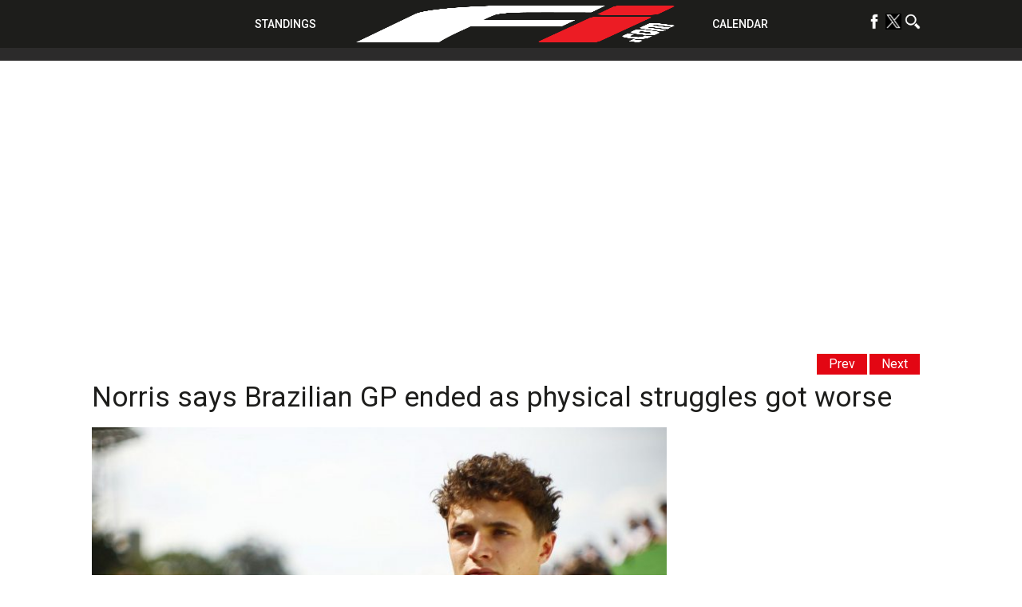

--- FILE ---
content_type: text/html; charset=UTF-8
request_url: https://f1i.com/news/460617-norris-says-brazilian-gp-ended-as-physical-struggles-got-worse.html
body_size: 79458
content:
<!DOCTYPE html><html lang="en"><head><script data-no-optimize="1">var litespeed_docref=sessionStorage.getItem("litespeed_docref");litespeed_docref&&(Object.defineProperty(document,"referrer",{get:function(){return litespeed_docref}}),sessionStorage.removeItem("litespeed_docref"));</script> <title>Norris says Brazilian GP ended as physical struggles got worse</title><meta charset="utf-8"><meta name="google-site-verification" content="yCa5ClfG3SJbi_K6zeQl_tHE6voZUfSMIfbTtdUuF18" /><meta name='B-verify' content='6bd3a6ebdd5578aced8d29ada6b63995147d45c9' /><meta name="viewport" content="width=device-width,initial-scale=1.0"><meta name="msvalidate.01" content="D7494E6276EFD8560757410AB05C906E" /><meta name="theme-color" content="#1d1d1b"><meta name="google-site-verification" content="-gtUN5LVPOo9sTBgMjx5o9qgm-9gxeMMoPX0iNmOI8w" /> <script type="litespeed/javascript">window.dataLayer=window.dataLayer||[];function gtag(){dataLayer.push(arguments)}
gtag('consent','default',{'analytics_storage':'granted','wait_for_update':500});gtag('consent','default',{'analytics_storage':'denied','region':['GB','BE','BG','CZ','DK','CY','LV','LT','LU','ES','FR','HR','IT','PL','PT','RO','SI','HU','MT','NL','AT','IS','LI','NO','SK','FI','SE','DE','EE','IE','EL'],'wait_for_update':500})</script>  <script type="litespeed/javascript">(function(w,d,s,l,i){w[l]=w[l]||[];w[l].push({'gtm.start':new Date().getTime(),event:'gtm.js'});var f=d.getElementsByTagName(s)[0],j=d.createElement(s),dl=l!='dataLayer'?'&l='+l:'';j.async=!0;j.src='https://www.googletagmanager.com/gtm.js?id='+i+dl;f.parentNode.insertBefore(j,f)})(window,document,'script','dataLayer','GTM-NK3VFPB')</script>  <script type="litespeed/javascript">!(function(o,_name){o[_name]=o[_name]||function $(){($.q=$.q||[]).push(arguments)},o[_name].v=o[_name].v||2;!(function(o,t,n,f,e,i){function c(f,e){(f=(function(t,n){try{if(n=(t=o.localStorage).getItem("_aQS01RURFNzIxODNCRDkxODFGQUMyOTBCOTMtNTA"))return JSON.parse(n).lgk||[];if((t.getItem("v4ac1eiZr0")||"").split(",")[4]>0)return[[_name+"-engaged","true"]]}catch(f){}})())&&typeof f.forEach===n&&(e=o[t].pubads())&&f.forEach((function(o){o&&o[0]&&e.setTargeting(o[0],o[1]||"")}))}(i=o[t]=o[t]||{}).cmd=i.cmd||[],typeof i.pubads===n?c():typeof i.cmd.unshift===n?i.cmd.unshift(c):i.cmd.push(c)})(window,"googletag","function");!(function(n,t){n.__admiral_getConsentForGTM=function(t){function a(n,a){t((function(n,t){const a=n&&n.purpose&&n.purpose.consents||{};return{adConsentGranted:t||!!a[1],adUserData:t||!!a[7],adPersonalization:t||!!a[3],analyticsConsentGranted:t||!!a[1],personalizationConsentGranted:t||!!a[5],functionalityConsentGranted:t||!1,securityConsentGranted:t||!0}})(n,!a))}n[_name]("after","cmp.loaded",(function(t){t&&t.tcData&&t.tcData.gdprApplies?(t.consentKnown&&a(t.tcData,!0),n[_name]("after","cmp.updated",(function(n){a(n.tcData,!0)}))):a({},!1)}))}})(window)})(window,decodeURI('%61d%6dir%61l'));!(function(t,c,i){i=t.createElement(c),t=t.getElementsByTagName(c)[0],i.async=1,i.src="https://pulsatingmeadow.com/scripts/a527f70b752a/a20e63a449df348f8f1dd1c16225d9.index.js",t.parentNode.insertBefore(i,t)})(document,"script");!(function(t,n,e,i,a){function c(){for(var t=[],e=0;e<arguments.length;e++)t.push(arguments[e]);if(!t.length)return a;"ping"===t[0]?t[2]({gdprAppliesGlobally:!!n.__cmpGdprAppliesGlobally,cmpLoaded:!1,cmpStatus:"stub"}):t.length>0&&a.push(t)}function f(t){if(t&&t.data&&t.source){var i,a=t.source,c="string"==typeof t.data&&t.data.indexOf("__tcfapiCall")>=0;(i=c?((function(t){try{return JSON.parse(t)}catch(n){}})(t.data)||{}).__tcfapiCall:(t.data||{}).__tcfapiCall)&&n[e](i.command,i.version,(function(t,n){var e={__tcfapiReturn:{returnValue:t,success:n,callId:i.callId}};a&&a.postMessage(c?JSON.stringify(e):e,"*")}),i.parameter)}}!(function o(){if(!n.frames[i]){var e=t.body;if(e){var a=t.createElement("iframe");a.style.display="none",a.name=i,e.appendChild(a)}else setTimeout(o,5)}})(),c.v=1,"function"!=typeof n[e]&&(n[e]=n[e]||c,n.addEventListener?n.addEventListener("message",f,!1):n.attachEvent&&n.attachEvent("onmessage",f))})(document,window,"__tcfapi","__tcfapiLocator",[]);!(function(e,t,n,r,a,i,s,c,u,o,p){function d(){for(var e=[],t=arguments.length,n=0;n<t;n++)e.push(arguments[n]);var r,a=e[1],i=typeof a===s,c=e[2],d={gppVersion:"1.1",cmpStatus:"stub",cmpDisplayStatus:"hidden",signalStatus:"not ready",supportedAPIs:["7:usnat"].reduce((function(e,t){return t&&e.push(t),e}),[]),cmpId:9,sectionList:[],applicableSections:[0],gppString:"",parsedSections:{}};function f(e){i&&a(e,!0)}switch(e[0]){case"ping":return f(d);case"queue":return u;case"events":return o;case"addEventListener":return i&&(r=++p,o.push({id:r,callback:a,parameter:c})),f({eventName:"listenerRegistered",listenerId:r,data:!0,pingData:d});case"removeEventListener":for(r=!1,n=0;n<o.length;n++)if(o[n].id===c){o.splice(n,1),r=!0;break}return f(r);case"hasSection":case"getSection":case"getField":return f(null);default:return void u.push(e)}}d.v=2,typeof t.__gpp!==s&&(t.__gpp=t.__gpp||d,t.addEventListener&&t.addEventListener("message",(function(e,n){var r="string"==typeof e.data;(n=r?((function(e){try{return JSON.parse(e)}catch(t){}})(e.data)||{}).__gppCall:(e.data||{}).__gppCall)&&t.__gpp(n.command,(function(t,a){var i={__gppReturn:{returnValue:t,success:a,callId:n.callId}};e.source.postMessage(r?JSON.stringify(i):i,"*")}),"parameter"in n?n.parameter:null,n.version||1)}),!1),(function f(){if(!t.frames[r]){var n=e.body;if(n){var a=e.createElement("iframe");a.style.display="none",a.name=r,n.appendChild(a)}else setTimeout(f,5)}})())})(document,window,0,"__gppLocator",0,0,"function",0,[],[],0)</script> <link rel="profile" href="https://gmpg.org/xfn/11"><link rel="apple-touch-icon" sizes="57x57" href="/wp-content/themes/f1i-en-2017/site/assets/img/apple-icon-57x57.png"><link rel="apple-touch-icon" sizes="60x60" href="/wp-content/themes/f1i-en-2017/site/assets/img/apple-icon-60x60.png"><link rel="apple-touch-icon" sizes="72x72" href="/wp-content/themes/f1i-en-2017/site/assets/img/apple-icon-72x72.png"><link rel="apple-touch-icon" sizes="76x76" href="/wp-content/themes/f1i-en-2017/site/assets/img/apple-icon-76x76.png"><link rel="apple-touch-icon" sizes="114x114" href="/wp-content/themes/f1i-en-2017/site/assets/img/apple-icon-114x114.png"><link rel="apple-touch-icon" sizes="120x120" href="/wp-content/themes/f1i-en-2017/site/assets/img/apple-icon-120x120.png"><link rel="apple-touch-icon" sizes="144x144" href="/wp-content/themes/f1i-en-2017/site/assets/img/apple-icon-144x144.png"><link rel="apple-touch-icon" sizes="152x152" href="/wp-content/themes/f1i-en-2017/site/assets/img/apple-icon-152x152.png"><link rel="apple-touch-icon" sizes="180x180" href="/wp-content/themes/f1i-en-2017/site/assets/img/apple-icon-180x180.png"><meta name="apple-mobile-web-app-capable" content="yes"><meta name="apple-mobile-web-app-status-bar-style" content="black"><meta name="apple-mobile-web-app-title" content="F1i.com"><link rel="apple-touch-startup-image" media="(device-width: 414px) and (device-height: 896px) and (-webkit-device-pixel-ratio: 3) and (orientation: portrait)" href="/wp-content/themes/f1i-en-2017/site/assets/img/apple-launch-1242x2688.png"><link rel="apple-touch-startup-image" media="(device-width: 414px) and (device-height: 896px) and (-webkit-device-pixel-ratio: 2) and (orientation: portrait)" href="/wp-content/themes/f1i-en-2017/site/assets/img/apple-launch-828x1792.png"><link rel="apple-touch-startup-image" media="(device-width: 375px) and (device-height: 812px) and (-webkit-device-pixel-ratio: 3) and (orientation: portrait)" href="/wp-content/themes/f1i-en-2017/site/assets/img/apple-launch-1125x2436.png"><link rel="apple-touch-startup-image" media="(device-width: 414px) and (device-height: 736px) and (-webkit-device-pixel-ratio: 3) and (orientation: portrait)" href="/wp-content/themes/f1i-en-2017/site/assets/img/apple-launch-1242x2208.png"><link rel="apple-touch-startup-image" media="(device-width: 375px) and (device-height: 667px) and (-webkit-device-pixel-ratio: 2) and (orientation: portrait)" href="/wp-content/themes/f1i-en-2017/site/assets/img/apple-launch-750x1334.png"><link rel="apple-touch-startup-image" media="(device-width: 1024px) and (device-height: 1366px) and (-webkit-device-pixel-ratio: 2) and (orientation: portrait)" href="/wp-content/themes/f1i-en-2017/site/assets/img/apple-launch-2048x2732.png"><link rel="apple-touch-startup-image" media="(device-width: 834px) and (device-height: 1194px) and (-webkit-device-pixel-ratio: 2) and (orientation: portrait)" href="/wp-content/themes/f1i-en-2017/site/assets/img/apple-launch-1668x2388.png"><link rel="apple-touch-startup-image" media="(device-width: 834px) and (device-height: 1112px) and (-webkit-device-pixel-ratio: 2) and (orientation: portrait)" href="/wp-content/themes/f1i-en-2017/site/assets/img/apple-launch-1668x2224.png"><link rel="apple-touch-startup-image" media="(device-width: 768px) and (device-height: 1024px) and (-webkit-device-pixel-ratio: 2) and (orientation: portrait)" href="/wp-content/themes/f1i-en-2017/site/assets/img/apple-launch-1536x2048.png"><link rel="shortcut icon" href="favicon.ico"><meta name="msapplication-TileColor" content="#000000"><meta name="msapplication-TileImage" content="/wp-content/themes/f1i-en-2017/site/assets/img/ms-icon-144x144.png"><meta name='robots' content='index, follow, max-image-preview:large, max-snippet:-1, max-video-preview:-1' /><meta name="follow.[base64]" content="spY6RuGMdeP9XKygKEhY"/><meta name="description" content="Lando Norris says that had he not retired from the Brazilian GP, his physical condition would have left him struggling to finish the race." /><link rel="canonical" href="https://f1i.com/news/460617-norris-says-brazilian-gp-ended-as-physical-struggles-got-worse.html" /><meta property="og:locale" content="en_GB" /><meta property="og:type" content="article" /><meta property="og:title" content="Norris says Brazilian GP ended as physical struggles got worse" /><meta property="og:description" content="Lando Norris says that had he not retired from the Brazilian GP, his physical condition would have left him struggling to finish the race." /><meta property="og:url" content="https://f1i.com/news/460617-norris-says-brazilian-gp-ended-as-physical-struggles-got-worse.html" /><meta property="og:site_name" content="F1i.com" /><meta property="article:publisher" content="https://www.facebook.com/F1icom" /><meta property="article:published_time" content="2022-11-15T08:33:02+00:00" /><meta property="article:modified_time" content="2022-11-15T16:14:28+00:00" /><meta property="og:image" content="https://f1i.com/wp-content/uploads/2022/11/lando-norris-brazil.jpg" /><meta property="og:image:width" content="1350" /><meta property="og:image:height" content="900" /><meta property="og:image:type" content="image/jpeg" /><meta name="author" content="Phillip van Osten" /><meta name="twitter:card" content="summary_large_image" /><meta name="twitter:creator" content="@F1icom" /><meta name="twitter:site" content="@F1icom" /><meta name="twitter:label1" content="Written by" /><meta name="twitter:data1" content="Phillip van Osten" /><meta name="twitter:label2" content="Estimated reading time" /><meta name="twitter:data2" content="3 minutes" /> <script type="application/ld+json" class="yoast-schema-graph">{"@context":"https://schema.org","@graph":[{"@type":"Article","@id":"https://f1i.com/news/460617-norris-says-brazilian-gp-ended-as-physical-struggles-got-worse.html#article","isPartOf":{"@id":"https://f1i.com/news/460617-norris-says-brazilian-gp-ended-as-physical-struggles-got-worse.html"},"author":{"name":"Phillip van Osten","@id":"https://f1i.com/#/schema/person/49071c1e5570a61581f79569d1ed1c2c"},"headline":"Norris says Brazilian GP ended as physical struggles got worse","datePublished":"2022-11-15T08:33:02+00:00","dateModified":"2022-11-15T16:14:28+00:00","mainEntityOfPage":{"@id":"https://f1i.com/news/460617-norris-says-brazilian-gp-ended-as-physical-struggles-got-worse.html"},"wordCount":583,"commentCount":0,"publisher":{"@id":"https://f1i.com/#organization"},"image":{"@id":"https://f1i.com/news/460617-norris-says-brazilian-gp-ended-as-physical-struggles-got-worse.html#primaryimage"},"thumbnailUrl":"https://f1i.com/wp-content/uploads/2022/11/lando-norris-brazil.jpg","articleSection":["DashboardP3","F1 News, Reports and Race Results","McLaren"],"inLanguage":"en-GB","potentialAction":[{"@type":"CommentAction","name":"Comment","target":["https://f1i.com/news/460617-norris-says-brazilian-gp-ended-as-physical-struggles-got-worse.html#respond"]}],"copyrightYear":"2022","copyrightHolder":{"@id":"https://f1i.com/#organization"}},{"@type":"WebPage","@id":"https://f1i.com/news/460617-norris-says-brazilian-gp-ended-as-physical-struggles-got-worse.html","url":"https://f1i.com/news/460617-norris-says-brazilian-gp-ended-as-physical-struggles-got-worse.html","name":"Norris says Brazilian GP ended as physical struggles got worse","isPartOf":{"@id":"https://f1i.com/#website"},"primaryImageOfPage":{"@id":"https://f1i.com/news/460617-norris-says-brazilian-gp-ended-as-physical-struggles-got-worse.html#primaryimage"},"image":{"@id":"https://f1i.com/news/460617-norris-says-brazilian-gp-ended-as-physical-struggles-got-worse.html#primaryimage"},"thumbnailUrl":"https://f1i.com/wp-content/uploads/2022/11/lando-norris-brazil.jpg","datePublished":"2022-11-15T08:33:02+00:00","dateModified":"2022-11-15T16:14:28+00:00","description":"Lando Norris says that had he not retired from the Brazilian GP, his physical condition would have left him struggling to finish the race.","breadcrumb":{"@id":"https://f1i.com/news/460617-norris-says-brazilian-gp-ended-as-physical-struggles-got-worse.html#breadcrumb"},"inLanguage":"en-GB","potentialAction":[{"@type":"ReadAction","target":["https://f1i.com/news/460617-norris-says-brazilian-gp-ended-as-physical-struggles-got-worse.html"]}]},{"@type":"ImageObject","inLanguage":"en-GB","@id":"https://f1i.com/news/460617-norris-says-brazilian-gp-ended-as-physical-struggles-got-worse.html#primaryimage","url":"https://f1i.com/wp-content/uploads/2022/11/lando-norris-brazil.jpg","contentUrl":"https://f1i.com/wp-content/uploads/2022/11/lando-norris-brazil.jpg","width":1350,"height":900,"caption":"©McLaren"},{"@type":"BreadcrumbList","@id":"https://f1i.com/news/460617-norris-says-brazilian-gp-ended-as-physical-struggles-got-worse.html#breadcrumb","itemListElement":[{"@type":"ListItem","position":1,"name":"Home","item":"https://f1i.com/"},{"@type":"ListItem","position":2,"name":"Norris says Brazilian GP ended as physical struggles got worse"}]},{"@type":"WebSite","@id":"https://f1i.com/#website","url":"https://f1i.com/","name":"F1i.com","description":"F1 News, F1 Live, F1 Results | 2021 Formula 1 news from F1i.com","publisher":{"@id":"https://f1i.com/#organization"},"potentialAction":[{"@type":"SearchAction","target":{"@type":"EntryPoint","urlTemplate":"https://f1i.com/?s={search_term_string}"},"query-input":{"@type":"PropertyValueSpecification","valueRequired":true,"valueName":"search_term_string"}}],"inLanguage":"en-GB"},{"@type":"Organization","@id":"https://f1i.com/#organization","name":"F1i.com","url":"https://f1i.com/","logo":{"@type":"ImageObject","inLanguage":"en-GB","@id":"https://f1i.com/#/schema/logo/image/","url":"https://f1i.com/wp-content/uploads/2018/12/Fi.COM-LOGO-2018-Black-Twitter.jpg","contentUrl":"https://f1i.com/wp-content/uploads/2018/12/Fi.COM-LOGO-2018-Black-Twitter.jpg","width":1600,"height":1600,"caption":"F1i.com"},"image":{"@id":"https://f1i.com/#/schema/logo/image/"},"sameAs":["https://www.facebook.com/F1icom","https://x.com/F1icom"]},{"@type":"Person","@id":"https://f1i.com/#/schema/person/49071c1e5570a61581f79569d1ed1c2c","name":"Phillip van Osten","description":"Motor racing was a backdrop from the outset in Phillip van Osten's life. Born in Southern California, Phillip grew up with the sights and sounds of fast cars thanks to his father, Dick van Osten, an editor and writer for Auto Speed and Sport and Motor Trend. Phillip's passion for racing grew even more when his family moved to Europe and he became acquainted with the extraordinary world of Grand Prix racing. He was an early contributor to the monthly French F1i Magazine, often providing a historic or business perspective on Formula 1's affairs. In 2012, he co-authored along with fellow journalist Pierre Van Vliet the English-language adaptation of a limited edition book devoted to the great Belgian driver Jacky Ickx. He also authored \"The American Legacy in Formula 1\", a book which recounts the trials and tribulations of American drivers in Grand Prix racing. Phillip is also a commentator for Belgian broadcaster Be.TV for the US Indycar series.","url":"https://f1i.com/author/phillip"}]}</script> <link rel="manifest" href="https://f1i.com/pwa-manifest.json"><link rel="apple-touch-screenshots-precomposed" sizes="512x512" href="https://f1i.com/wp-content/plugins/pwa-for-wp/images/logo-512x512.png"><link rel="apple-touch-icon-precomposed" sizes="192x192" href="https://f1i.com/wp-content/themes/f1i-en-2017/site/assets/img/android-icon-192x192.png"><link rel="amphtml" href="https://f1i.com/news/460617-norris-says-brazilian-gp-ended-as-physical-struggles-got-worse.html/amp" /><meta name="generator" content="AMP for WP 1.0.92.1"/><link rel='dns-prefetch' href='//plausible.io' /><link rel='dns-prefetch' href='//s7.addthis.com' /><link rel='dns-prefetch' href='//www.googletagmanager.com' /><link rel='dns-prefetch' href='//fonts.googleapis.com' /><style id="litespeed-ccss">ul{box-sizing:border-box}.entry-content{counter-reset:footnotes}:root{--wp--preset--font-size--normal:16px;--wp--preset--font-size--huge:42px}.screen-reader-text{clip:rect(1px,1px,1px,1px);word-wrap:normal!important;border:0;-webkit-clip-path:inset(50%);clip-path:inset(50%);height:1px;margin:-1px;overflow:hidden;padding:0;position:absolute;width:1px}:where(figure){margin:0 0 1em}body{--wp--preset--color--black:#000;--wp--preset--color--cyan-bluish-gray:#abb8c3;--wp--preset--color--white:#fff;--wp--preset--color--pale-pink:#f78da7;--wp--preset--color--vivid-red:#cf2e2e;--wp--preset--color--luminous-vivid-orange:#ff6900;--wp--preset--color--luminous-vivid-amber:#fcb900;--wp--preset--color--light-green-cyan:#7bdcb5;--wp--preset--color--vivid-green-cyan:#00d084;--wp--preset--color--pale-cyan-blue:#8ed1fc;--wp--preset--color--vivid-cyan-blue:#0693e3;--wp--preset--color--vivid-purple:#9b51e0;--wp--preset--gradient--vivid-cyan-blue-to-vivid-purple:linear-gradient(135deg,rgba(6,147,227,1) 0%,#9b51e0 100%);--wp--preset--gradient--light-green-cyan-to-vivid-green-cyan:linear-gradient(135deg,#7adcb4 0%,#00d082 100%);--wp--preset--gradient--luminous-vivid-amber-to-luminous-vivid-orange:linear-gradient(135deg,rgba(252,185,0,1) 0%,rgba(255,105,0,1) 100%);--wp--preset--gradient--luminous-vivid-orange-to-vivid-red:linear-gradient(135deg,rgba(255,105,0,1) 0%,#cf2e2e 100%);--wp--preset--gradient--very-light-gray-to-cyan-bluish-gray:linear-gradient(135deg,#eee 0%,#a9b8c3 100%);--wp--preset--gradient--cool-to-warm-spectrum:linear-gradient(135deg,#4aeadc 0%,#9778d1 20%,#cf2aba 40%,#ee2c82 60%,#fb6962 80%,#fef84c 100%);--wp--preset--gradient--blush-light-purple:linear-gradient(135deg,#ffceec 0%,#9896f0 100%);--wp--preset--gradient--blush-bordeaux:linear-gradient(135deg,#fecda5 0%,#fe2d2d 50%,#6b003e 100%);--wp--preset--gradient--luminous-dusk:linear-gradient(135deg,#ffcb70 0%,#c751c0 50%,#4158d0 100%);--wp--preset--gradient--pale-ocean:linear-gradient(135deg,#fff5cb 0%,#b6e3d4 50%,#33a7b5 100%);--wp--preset--gradient--electric-grass:linear-gradient(135deg,#caf880 0%,#71ce7e 100%);--wp--preset--gradient--midnight:linear-gradient(135deg,#020381 0%,#2874fc 100%);--wp--preset--font-size--small:13px;--wp--preset--font-size--medium:20px;--wp--preset--font-size--large:36px;--wp--preset--font-size--x-large:42px;--wp--preset--spacing--20:.44rem;--wp--preset--spacing--30:.67rem;--wp--preset--spacing--40:1rem;--wp--preset--spacing--50:1.5rem;--wp--preset--spacing--60:2.25rem;--wp--preset--spacing--70:3.38rem;--wp--preset--spacing--80:5.06rem;--wp--preset--shadow--natural:6px 6px 9px rgba(0,0,0,.2);--wp--preset--shadow--deep:12px 12px 50px rgba(0,0,0,.4);--wp--preset--shadow--sharp:6px 6px 0px rgba(0,0,0,.2);--wp--preset--shadow--outlined:6px 6px 0px -3px rgba(255,255,255,1),6px 6px rgba(0,0,0,1);--wp--preset--shadow--crisp:6px 6px 0px rgba(0,0,0,1)}body{margin:0;padding:0}a,article,aside,body,div,figure,form,h1,h3,header,html,img,ins,li,nav,p,span,ul{margin:0;padding:0;border:0;font-size:100%;font:inherit;vertical-align:baseline}article,aside,figure,header,nav{display:block}body{line-height:1}ul{list-style:none}.over-billboard{text-align:center}.single .over-billboard{margin-top:120px!important}@media screen and (min-width:769px){.over-billboard .affiche{text-align:center;min-width:auto;height:auto;margin:5px auto;display:inline-block}}.affiche,.over-halfpage{margin:0 auto;height:auto!important;width:auto!important;text-align:center}@media screen and (min-width:769px){.over-halfpage .affiche{min-width:300px;min-height:250px;margin:5px auto;display:inline-block}}@media screen and (min-width:769px){.no_desktop{display:none!important}}*{box-sizing:border-box}img{max-width:100%;height:auto;display:block}.container{display:block;width:100%;max-width:100%;box-sizing:border-box;margin:0 auto;position:relative}@media screen and (min-width:769px){.container{max-width:1050px}}html{font-family:Roboto,sans-serif;color:#1d1d1b;z-index:4}html,html body{width:100%;height:100%}html body{position:relative;margin-top:40px}@media screen and (min-width:769px){html body{margin-top:60px}}html a{font-family:Roboto,sans-serif;color:#e30613;font-size:16px;text-decoration:none}html header{position:relative;max-width:100%;box-sizing:border-box}html header.entry-site{position:fixed;top:0;left:0;z-index:2;height:40px}@media screen and (min-width:769px){html header.entry-site{height:60px}}html header #site-navigation{background:#1d1d1b;text-align:center;position:fixed;z-index:5;width:100%}html header #site-navigation>div{display:inline-block;vertical-align:middle}html header #site-navigation>div ul li{padding:5px;display:inline-block}html header #site-navigation2{margin-top:55px;background:#2c2b2b;text-align:center;position:fixed;z-index:5;width:100%}html header #site-navigation2>div{display:inline-block;vertical-align:middle}html header #site-navigation2>div ul li{padding:5px;display:inline-block}@media only screen and (max-width:981px){#quadmenu.quadmenu-default_theme{margin-top:-70px}html header #site-navigation>div{display:none;vertical-align:middle}}@media screen and (min-width:769px){html header #site-navigation>div ul li{padding:2px}html header #site-navigation2>div ul li{padding:2px}}html header #site-navigation>div ul li a{font-weight:500;font-family:Roboto,sans-serif;text-transform:uppercase;color:#fff;font-size:12px}html header #site-navigation2>div ul li a{font-weight:500;font-family:Roboto,sans-serif;text-transform:uppercase;color:#fff;font-size:12px}html header #site-navigation>div ul li a img{width:20px;height:20px}html header #site-navigation2>div ul li a img{width:20px;height:20px}@media screen and (min-width:1050px){html header #site-navigation>div ul li a{font-size:14px}html header #site-navigation2>div ul li a{font-size:14px}}html header #site-navigation .menu-menu-left-container{display:none}@media screen and (min-width:769px){html header #site-navigation .menu-menu-left-container{display:inline-block;vertical-align:middle}}html header #site-navigation .logo-svg{vertical-align:middle;height:40px;display:inline-block;padding:0 10px}@media screen and (min-width:769px){html header #site-navigation .logo-svg{height:60px}}html header #site-navigation .menu-menu-right-container{display:none}@media screen and (min-width:769px){html header #site-navigation .menu-menu-right-container{display:inline-block;vertical-align:middle}}html header #site-navigation .burger{display:block;width:30px;height:30px;position:absolute;top:5px;right:5px;z-index:10}@media screen and (min-width:769px){html header #site-navigation .burger{display:none}}html header #site-navigation .burger span{display:block;width:100%;height:2px;background:#fff;top:14px;position:relative}html header #site-navigation .burger span:after,html header #site-navigation .burger span:before{content:"";display:block;width:100%;height:2px;background:#fff;position:relative}html header #site-navigation .burger span:before{top:-10px}html header #site-navigation .burger span:after{top:8px}html .menu-mobile-wrapper{display:none;position:fixed;width:100%;height:calc(100% - 40px);top:40px;left:0;background:#1d1d1b;z-index:0;text-align:center;overflow:hidden;padding:20px}@media screen and (min-width:769px){html .menu-mobile-wrapper{display:none;height:60px}}html .menu-mobile-wrapper .menu-menu-mobile-container ul li{display:block;text-align:center;padding:5px 0}html .menu-mobile-wrapper .menu-menu-mobile-container ul li a{font-family:Roboto,sans-serif;text-transform:uppercase;color:#fff;font-size:18px;line-height:24px}html .menu-mobile-wrapper .menu-menu-social-container{position:relative;vertical-align:middle;text-decoration:none!important;color:#fff!important;font-weight:500;display:inline-block;width:100%;right:auto;text-align:center}@media screen and (min-width:769px){html .menu-mobile-wrapper .menu-menu-social-container{display:none}}html .menu-mobile-wrapper .menu-menu-social-container #menu-menu-social-1 li{padding:0 5px;display:inline-block}html .menu-mobile-wrapper .menu-menu-social-container #menu-menu-social-1 li.icon-search{display:block;padding-top:10px}html .menu-mobile-wrapper .menu-menu-social-container #menu-menu-social-1 li.icon-close{display:none!important}html .menu-mobile-wrapper .menu-menu-social-container #menu-menu-social-1 li a img{width:28px;height:28px}html .language-selection{position:absolute;left:10px;top:10px;vertical-align:middle;text-decoration:none!important;color:#fff!important;font-weight:500}@media screen and (min-width:769px){html .language-selection{top:20px}html .language-selection:after{font-family:Roboto,sans-serif;position:relative;top:-3px;content:"FR";margin-left:10px;color:#fff}}html .language-selection img{display:inline-block;width:auto;height:20px}html .menu-menu-social-container{position:absolute;right:10px;top:10px;vertical-align:middle;text-decoration:none!important;color:#fff!important;font-weight:500;display:none}@media screen and (min-width:769px){html .menu-menu-social-container{top:15px;display:block}}html .menu-menu-social-container .nav-menu-social li.icon-search{display:inline-block!important;padding-top:10px}html .menu-menu-social-container .nav-menu-social li.icon-close{display:none!important;padding-top:10px}html main{width:100%;position:relative;top:0;left:0;z-index:1;background:#fff;padding-top:1px}@media screen and (min-width:769px){html main{padding-top:0}}html main .container{font-size:0;padding:60px 10px 0 0;display:block}html main .container #content-area{width:100%;display:inline-block;position:relative;background:#fff}@media screen and (max-width:769px){html main .container #content-area{width:100%;display:inline-block;position:relative;background:#fff;padding-left:10px}}html main .container #content-area .arrows{position:relative;margin-bottom:10px;text-align:right;right:1px;top:-20px}@media screen and (max-width:769px){html main .container #content-area .arrows{position:relative;margin-bottom:10px;text-align:right;right:1px;top:0}}@media screen and (min-width:769px){html main .container #content-area .arrows{margin-bottom:0;position:absolute;font-size:14px;display:inline-block}}html main .container #content-area .arrows .arrow--next,html main .container #content-area .arrows .arrow--prev{margin-top:2.5px;margin-right:2.5px;background:#e30613;padding:5px 15px;display:inline-block}html main .container #content-area .arrows .arrow--next a,html main .container #content-area .arrows .arrow--prev a{color:#fff}@media screen and (min-width:1200px){html main .container #content-area .arrows{font-size:16px}}html main .container #content-area article .entry-header{height:auto;background:0 0}html main .container #content-area article .entry-header .entry-title{font-family:Roboto,sans-serif;font-size:18px;font-weight:600}@media screen and (min-width:769px){html main .container #content-area article .entry-header .entry-title{width:100%;font-size:30px;font-weight:400;margin-bottom:20px;margin-top:20px}}@media screen and (min-width:1200px){html main .container #content-area article .entry-header .entry-title{width:100%;font-size:35px}}html main .container #content-area #main-content{background:#fff;width:100%;font-size:16px;padding-bottom:10px}@media screen and (min-width:769px){html main .container #content-area #main-content{display:inline-block;width:calc(100% - 300px);vertical-align:top;box-sizing:border-box;padding-right:20px;padding-top:0}}html main .container #content-area #main-content .entry-content{text-align:justify;vertical-align:top;font-size:16px;line-height:22px}html main .container #content-area #main-content .entry-content figure{width:100%;height:auto;position:relative;margin-bottom:5px}@media screen and (min-width:769px){html main .container #content-area #main-content .entry-content figure{margin-bottom:20px}}html main .container #content-area #main-content .entry-content figure.alignright{float:none;margin:0;margin-bottom:5px}@media screen and (min-width:769px){html main .container #content-area #main-content .entry-content figure.alignright{margin-bottom:20px}}html main .container #content-area #main-content .entry-content figure img{width:100%;height:auto;display:block}html main .container #content-area #main-content .entry-content figure .addthis_toolbox{position:absolute;bottom:-50px;right:0;z-index:6}@media screen and (min-width:769px){html main .container #content-area #main-content .entry-content figure .addthis_toolbox{position:absolute!important;width:35px;height:140px;left:0;top:0;bottom:none;right:none}html main .container #content-area #main-content .entry-content figure .addthis_toolbox a{display:block;float:none;margin:0!important;height:32px!important}}@media screen and (min-width:1100px){html main .container #content-area #main-content .entry-content figure .addthis_toolbox{left:-50px}}html main .container #content-area #main-content .entry-content .wp-caption{max-width:100%;margin:0 0 15px}html main .container #content-area #main-content .entry-content .wp-caption:first-of-type{margin-top:0}html main .container #content-area #main-content .entry-content img{border:0;max-width:100%;vertical-align:middle;display:inline-block;width:100%}@media screen and (min-width:769px){html main .container #content-area #main-content .entry-content img{width:auto}}html main .container #content-area #main-content .entry-content .alignright{float:right;margin-left:20px}html main .container #content-area #main-content .entry-content a{font-size:14px}@media screen and (min-width:769px){html main .container #content-area #main-content .entry-content a{font-size:16px}}html main .container #content-area #main-content .entry-content div{position:relative}html main .container #content-area .main-sidebar{display:none}@media screen and (min-width:769px){html main .container #content-area .main-sidebar{text-align:center;vertical-align:top;font-size:16px;display:inline-block;width:300px;box-sizing:border-box;background:#fff}}html .search-form{max-width:100%;margin:0 auto;-webkit-transform:translate(-50%);transform:translate(-50%);display:none;width:100%;height:100%;position:fixed;background:hsla(0,0%,100%,.9);top:40px;left:50%;z-index:0;text-align:center;opacity:0;padding-top:20px;font-size:20px}@media screen and (min-width:769px){html .search-form{font-size:30px;max-width:100%}}@media screen and (min-width:769px){html .search-form,html .search-form div{top:60px}}html .search-form div .search-field{display:block;background:0 0;font-size:20px;width:100%;height:50px;color:#000;opacity:1;text-align:center;outline:none;border:none}@media screen and (min-width:769px){html .search-form div .search-field{font-size:30px;max-width:1050px;margin:0 auto}}html .search-form div .search-submit{display:block;background:#1d1d1b;width:calc(100% - 20px);color:#fff;font-size:20px;padding:10px;vertical-align:middle;border:none;margin:10px;box-sizing:border-box}@media screen and (min-width:769px){html .search-form div .search-submit{display:none}}#quadmenu.quadmenu-default_theme .quadmenu-navbar-nav>li:not(.quadmenu-item-type-button)>a>.quadmenu-item-content>.quadmenu-icon{color:#00acee!important;font-size:25px}#quadmenu .quadmenu-navbar-nav li.quadmenu-item.quadmenu-has-icon>a>.quadmenu-item-content>.quadmenu-icon{padding-right:10px!important}.owl-carousel{position:relative}.owl-carousel{display:none;width:100%;z-index:1}#quadmenu .owl-carousel,#quadmenu .quadmenu-container,#quadmenu .quadmenu-navbar-nav,#quadmenu .quadmenu-dropdown-toggle,#quadmenu .quadmenu-dropdown-menu,#quadmenu .quadmenu-dropdown-submenu,#quadmenu ul,#quadmenu ul li,#quadmenu ul li ul,#quadmenu ul li a{margin:0;padding:0;left:auto;right:auto;top:auto;bottom:auto;text-indent:0;clip:auto;position:static;background:0;text-transform:none;overflow:visible;-webkit-box-shadow:none;-moz-box-shadow:none;-o-box-shadow:none;box-shadow:none;-webkit-box-sizing:border-box;-moz-box-sizing:border-box;-ms-box-sizing:border-box;-o-box-sizing:border-box;box-sizing:border-box;vertical-align:top;border:0;border-radius:0;text-align:left;float:none;height:auto;width:auto;transform:unset;animation:unset;opacity:unset;visibility:visible}#quadmenu a{background-color:transparent}#quadmenu img{border:0}#quadmenu button,#quadmenu input{color:inherit;font:inherit;margin:0}#quadmenu button{overflow:visible}#quadmenu button{text-transform:none}#quadmenu button{-webkit-appearance:button}#quadmenu button::-moz-focus-inner,#quadmenu input::-moz-focus-inner{border:0;padding:0}#quadmenu input{line-height:normal}#quadmenu *{-webkit-box-sizing:border-box;-moz-box-sizing:border-box;box-sizing:border-box;animation:none}#quadmenu *:before,#quadmenu *:after{-webkit-box-sizing:border-box;-moz-box-sizing:border-box;box-sizing:border-box}#quadmenu input{font-family:inherit;font-size:inherit;line-height:inherit}#quadmenu a{text-decoration:none}#quadmenu button::-moz-focus-inner{border:0;outline:0}#quadmenu .quadmenu-navbar-toggle{position:relative}#quadmenu .quadmenu-navbar-toggle{background:0 0;padding:0;border:0;box-shadow:none;display:block;outline:0}#quadmenu .quadmenu-navbar-toggle .icon-bar-container{display:block;height:32px;width:32px;position:relative}#quadmenu .quadmenu-navbar-toggle.collapsed .icon-bar-container:before{-webkit-transform:translate3d(0,0,0);color:#fff;content:'';display:block;font-size:14px;line-height:32px;opacity:0;text-align:center;width:100px}#quadmenu .quadmenu-navbar-toggle.collapsed .icon-bar-container .icon-bar-top{top:5px}#quadmenu .quadmenu-navbar-toggle.collapsed .icon-bar-container .icon-bar-middle{margin-top:-2px;top:50%}#quadmenu .quadmenu-navbar-toggle.collapsed .icon-bar-container .icon-bar-bottom{bottom:5px}#quadmenu .quadmenu-navbar-toggle .icon-bar-top,#quadmenu .quadmenu-navbar-toggle .icon-bar-middle,#quadmenu .quadmenu-navbar-toggle .icon-bar-bottom{height:4px;border-radius:1px;left:0;position:absolute;display:block;width:100%}#quadmenu{z-index:9999;position:relative;margin:0 auto;border-radius:0;border:0;clear:both}#quadmenu .quadmenu-navbar-header,#quadmenu .quadmenu-navbar-nav{display:none}#quadmenu.quadmenu-align-right .quadmenu-navbar-header .quadmenu-navbar-brand{float:left}#quadmenu.quadmenu-align-right .quadmenu-navbar-header .quadmenu-navbar-toggle{float:right}#quadmenu:before,#quadmenu .quadmenu-container:before,#quadmenu .quadmenu-navbar-header:before,#quadmenu:after,#quadmenu .quadmenu-container:after,#quadmenu .quadmenu-navbar-header:after{content:" ";display:table}#quadmenu:after,#quadmenu .quadmenu-container:after,#quadmenu .quadmenu-navbar-header:after{clear:both}#quadmenu .quadmenu-container{width:100%;max-width:100%;margin-right:auto;margin-left:auto;position:relative;overflow:visible}#quadmenu .quadmenu-navbar-toggle{margin-top:14px;margin-bottom:14px}#quadmenu .quadmenu-navbar-brand{display:block;text-align:center;float:none;padding:30px;font-size:18px}#quadmenu .quadmenu-navbar-brand.img{width:auto;font-size:0}#quadmenu .quadmenu-navbar-brand>img{max-height:100%;width:auto;display:inline-block;vertical-align:middle;height:60%}#quadmenu .quadmenu-navbar-header .quadmenu-navbar-brand{height:60px;line-height:60px}#quadmenu .quadmenu-navbar-header .quadmenu-navbar-brand>img{display:inline-block;vertical-align:middle}#quadmenu .quadmenu-navbar-nav{padding:0;margin:0;float:none;border-radius:0;list-style:none}#quadmenu .quadmenu-navbar-nav>li{display:block;overflow:hidden}#quadmenu .quadmenu-navbar-nav li{text-align:initial}#quadmenu .quadmenu-navbar-nav li.quadmenu-item{display:block;vertical-align:top;list-style:none}#quadmenu .quadmenu-navbar-nav li.quadmenu-item>a{position:relative;direction:initial;height:100%;width:100%;flex-direction:column;display:flex;justify-content:center}#quadmenu .quadmenu-navbar-nav li.quadmenu-item>a>.quadmenu-item-content{position:relative;display:inline-table;vertical-align:middle;width:100%}#quadmenu .quadmenu-navbar-nav li.quadmenu-item>a>.quadmenu-item-content>.quadmenu-icon{display:table-cell}#quadmenu .quadmenu-navbar-nav li.quadmenu-item>a>.quadmenu-item-content>.quadmenu-text{display:inline-block}#quadmenu .quadmenu-navbar-nav li.quadmenu-item.quadmenu-has-icon>a>.quadmenu-item-content>.quadmenu-icon{padding-right:1em}#quadmenu .quadmenu-navbar-nav li.quadmenu-item>a,#quadmenu .quadmenu-navbar-nav li.quadmenu-item>form{line-height:1;line-height:initial}#quadmenu .quadmenu-navbar-nav li.quadmenu-item .quadmenu-item-content{padding:15px}#quadmenu .quadmenu-navbar-nav li.quadmenu-item .quadmenu-icon{display:inline-block;font-size:inherit;width:1em;height:inherit;line-height:inherit}#quadmenu .quadmenu-navbar-nav li.quadmenu-item>a>.quadmenu-item-content>.quadmenu-subtitle{display:block;font-size:.8em;text-transform:none;overflow:hidden}#quadmenu .quadmenu-navbar-nav li.quadmenu-item>a>.quadmenu-item-content>.quadmenu-badge>.quadmenu-badge-bubble{position:relative;display:inline-block;text-transform:initial;font-weight:400;line-height:2.3em;padding:0 1em;text-align:center;white-space:nowrap;border-radius:1px;font-size:.6em;font-family:sans-serif;font-weight:700;top:-.3em;margin-left:2em;margin-right:2em;z-index:1}#quadmenu .quadmenu-navbar-nav li.quadmenu-item>a>.quadmenu-item-content>.quadmenu-caret{z-index:10009;position:absolute;overflow:hidden;text-align:center;font-size:12px;top:50%;right:0;height:30px;width:30px;margin:-15px 0 0}#quadmenu .quadmenu-navbar-nav li.quadmenu-item>a>.quadmenu-item-content>.quadmenu-caret,#quadmenu .quadmenu-navbar-nav li.quadmenu-item>a>.quadmenu-item-content>.quadmenu-caret:before{line-height:1}#quadmenu .quadmenu-navbar-nav li.quadmenu-item>a>.quadmenu-item-content>.quadmenu-caret:before{font-family:'quadmenu'!important;font-style:normal;font-weight:400;font-variant:normal;text-transform:none;-webkit-font-smoothing:antialiased;-moz-osx-font-smoothing:grayscale;content:'\e900';display:block;position:relative;top:50%;margin:-6px 0 0}#quadmenu .quadmenu-navbar-nav li.quadmenu-item input{padding:15px;border-width:0;border-color:transparent;border-style:solid}#quadmenu .quadmenu-navbar-nav li.quadmenu-item input{height:100%;width:100%}#quadmenu .quadmenu-navbar-nav li.quadmenu-item input{box-shadow:none;background-color:rgba(206,206,206,.12)}#quadmenu .quadmenu-navbar-nav li.quadmenu-item-type-button{padding:15px}#quadmenu .quadmenu-navbar-nav li.quadmenu-item-type-button>a{text-align:center}#quadmenu .quadmenu-navbar-nav li.quadmenu-item-type-button>a>.quadmenu-item-content>.quadmenu-icon{display:inline-block;margin-right:.5em;padding-right:0}#quadmenu .quadmenu-navbar-nav .quadmenu-dropdown-menu{direction:initial;min-width:100%;list-style:none;padding:0;margin:0;border-radius:0;background-clip:padding-box}#quadmenu .quadmenu-navbar-nav .quadmenu-dropdown-menu ul{width:100%;display:block}#quadmenu .quadmenu-navbar-nav .quadmenu-dropdown-menu li.quadmenu-item:not(.quadmenu-item-type-column){position:relative}#quadmenu .quadmenu-navbar-nav .quadmenu-dropdown-menu,#quadmenu .quadmenu-navbar-nav .quadmenu-dropdown-submenu{box-sizing:border-box}#quadmenu .quadmenu-navbar-nav li.quadmenu-item>.quadmenu-dropdown-menu{z-index:10009;display:none}#quadmenu .quadmenu-navbar-nav>li.quadmenu-item-type-mega,#quadmenu .quadmenu-navbar-nav>li.quadmenu-item-type-tabs{position:static}#quadmenu .quadmenu-navbar-nav>li.quadmenu-item-type-mega>.quadmenu-dropdown-menu,#quadmenu .quadmenu-navbar-nav>li.quadmenu-item-type-tabs>.quadmenu-dropdown-menu{top:100%;bottom:auto;left:auto;right:auto;background-size:contain;background-position:right bottom;background-repeat:no-repeat}#quadmenu .quadmenu-navbar-nav li.quadmenu-item .owl-carousel{overflow:hidden;padding-bottom:30px}#quadmenu .quadmenu-navbar-nav li.quadmenu-item.quadmenu-has-navigation>a{border-style:solid;border-width:0 0 1px}#quadmenu .quadmenu-navbar-nav>li.quadmenu-item-type-search>form{position:relative}#quadmenu .quadmenu-navbar-nav>li.quadmenu-item-type-search>form>.quadmenu-item-content{position:relative;display:block}#quadmenu .quadmenu-navbar-nav>li.quadmenu-item-type-search>form>.quadmenu-item-content>input{border-radius:0;margin:0}#quadmenu .quadmenu-navbar-nav>li.quadmenu-item-type-tabs>.quadmenu-dropdown-menu li.quadmenu-item-type-tab{overflow:hidden}#quadmenu .quadmenu-navbar-nav>li.quadmenu-item-type-tabs>.quadmenu-dropdown-menu>ul{overflow:hidden;list-style:none}#quadmenu .quadmenu-navbar-nav>li.quadmenu-item-type-tabs>.quadmenu-dropdown-menu>ul>li{list-style:none}#quadmenu .quadmenu-navbar-nav li.quadmenu-item-type-post_type>a>.quadmenu-item-content{white-space:normal;overflow:hidden}#quadmenu .quadmenu-navbar-nav li.quadmenu-item-type-post_type>a>.quadmenu-item-content>.quadmenu-text{display:inline}#quadmenu .quadmenu-navbar-nav li.quadmenu-item-type-post_type.quadmenu-has-image-large>a>.quadmenu-item-content>img{margin:0 0 10px;float:none;width:100%;height:auto}#quadmenu .quadmenu-navbar-nav>li.quadmenu-item-type-post_type>a>.quadmenu-item-content{overflow:visible}#quadmenu .quadmenu-navbar-nav>li.quadmenu-item-type-post_type>a>.quadmenu-item-content>.quadmenu-text{display:inline-block}#quadmenu:not(.quadmenu-is-horizontal){clear:both}#quadmenu:not(.quadmenu-is-horizontal).quadmenu-mobile-shadow-show{box-shadow:0 2px 5px rgba(0,0,0,.15)}#quadmenu:not(.quadmenu-is-horizontal) .quadmenu-navbar-nav li.quadmenu-item>a>.quadmenu-item-content>.quadmenu-caret{top:0;bottom:-1px;right:0;left:auto;height:auto;width:auto;padding:0 15px;margin:0}#quadmenu:not(.quadmenu-is-horizontal) .quadmenu-navbar-nav li.quadmenu-item>a>.quadmenu-item-content>.quadmenu-caret:before{width:12px;height:12px}#quadmenu:not(.quadmenu-is-horizontal) .quadmenu-navbar-nav li.quadmenu-item>.quadmenu-dropdown-menu{max-height:0;float:none}#quadmenu .navbar-offcanvas{position:fixed;z-index:10009;overflow-y:auto;overflow-x:hidden;border-radius:0;display:block;visibility:visible;top:0;bottom:0;height:auto!important}#quadmenu:not(.quadmenu-is-horizontal).quadmenu-offcanvas-left .quadmenu-navbar-header .quadmenu-navbar-toggle{float:left}#quadmenu:not(.quadmenu-is-horizontal).quadmenu-offcanvas-left .quadmenu-navbar-header .quadmenu-navbar-brand{float:right}#quadmenu:not(.quadmenu-is-horizontal).quadmenu-offcanvas-left .navbar-offcanvas{transform:translateX(-100%);left:0;right:auto}@keyframes quadmenu_swing{20%{-webkit-transform:rotate3d(0,0,1,15deg);transform:rotate3d(0,0,1,15deg)}40%{-webkit-transform:rotate3d(0,0,1,-10deg);transform:rotate3d(0,0,1,-10deg)}60%{-webkit-transform:rotate3d(0,0,1,5deg);transform:rotate3d(0,0,1,5deg)}80%{-webkit-transform:rotate3d(0,0,1,-5deg);transform:rotate3d(0,0,1,-5deg)}to{-webkit-transform:rotate3d(0,0,1,0deg);transform:rotate3d(0,0,1,0deg)}}#quadmenu .quadmenu_swing{animation:quadmenu_swing .4s cubic-bezier(.18,.74,.72,1);transform-origin:bottom center}#quadmenu .quadmenu_swing.hover{animation-name:none}#quadmenu .quadmenu_swing.t_1000{animation-duration:1s}#quadmenu .quadmenu-navbar-toggle{margin-left:15px;margin-right:15px}#quadmenu .quadmenu-navbar-header .quadmenu-navbar-brand{padding:0 15px}#quadmenu .quadmenu-navbar-nav .quadmenu-row{display:-webkit-box!important;display:-webkit-flex!important;display:-ms-flexbox!important;display:flex!important;-webkit-flex-wrap:wrap!important;-ms-flex-wrap:wrap!important;flex-wrap:wrap!important}#quadmenu .quadmenu-navbar-nav .col-12,#quadmenu .quadmenu-navbar-nav .col-sm-2,#quadmenu .quadmenu-navbar-nav .col-sm-3,#quadmenu .quadmenu-navbar-nav .col-sm-6,#quadmenu .quadmenu-navbar-nav .col-sm-8,#quadmenu .quadmenu-navbar-nav .col-sm-10,#quadmenu .quadmenu-navbar-nav .col-sm-12,#quadmenu .quadmenu-navbar-nav .col-lg-12{position:relative;width:100%;min-height:1px}#quadmenu .quadmenu-navbar-nav .col-12{-webkit-box-flex:0;-webkit-flex:0 0 100%;-ms-flex:0 0 100%;flex:0 0 100%;max-width:100%}@media (min-width:576px){#quadmenu .quadmenu-navbar-nav .col-sm-2{-webkit-box-flex:0;-webkit-flex:0 0 16.666667%;-ms-flex:0 0 16.666667%;flex:0 0 16.666667%;max-width:16.666667%}#quadmenu .quadmenu-navbar-nav .col-sm-3{-webkit-box-flex:0;-webkit-flex:0 0 25%;-ms-flex:0 0 25%;flex:0 0 25%;max-width:25%}#quadmenu .quadmenu-navbar-nav .col-sm-6{-webkit-box-flex:0;-webkit-flex:0 0 50%;-ms-flex:0 0 50%;flex:0 0 50%;max-width:50%}#quadmenu .quadmenu-navbar-nav .col-sm-8{-webkit-box-flex:0;-webkit-flex:0 0 66.666667%;-ms-flex:0 0 66.666667%;flex:0 0 66.666667%;max-width:66.666667%}#quadmenu .quadmenu-navbar-nav .col-sm-10{-webkit-box-flex:0;-webkit-flex:0 0 83.333333%;-ms-flex:0 0 83.333333%;flex:0 0 83.333333%;max-width:83.333333%}#quadmenu .quadmenu-navbar-nav .col-sm-12{-webkit-box-flex:0;-webkit-flex:0 0 100%;-ms-flex:0 0 100%;flex:0 0 100%;max-width:100%}}@media (min-width:992px){#quadmenu .quadmenu-navbar-nav .col-lg-12{-webkit-box-flex:0;-webkit-flex:0 0 100%;-ms-flex:0 0 100%;flex:0 0 100%;max-width:100%}}@media (max-width:768px){#quadmenu .quadmenu-navbar-nav .hidden-xs{display:none!important}}@media (min-width:768px) and (max-width:991px){#quadmenu .quadmenu-navbar-nav .hidden-sm{display:none!important}}@media (min-width:992px) and (max-width:1199px){#quadmenu .quadmenu-navbar-nav .hidden-md{display:none!important}}@media (min-width:1200px){#quadmenu .quadmenu-navbar-nav .hidden-lg{display:none!important}}#quadmenu.quadmenu-default_theme{background-color:#2c2b2b;color:#aaa;font-family:Roboto;font-weight:0;font-size:12px;font-style:0;letter-spacing:inherit}#quadmenu.quadmenu-default_theme .quadmenu-navbar-nav>li.quadmenu-item>a,#quadmenu.quadmenu-default_theme .quadmenu-navbar-nav>li.quadmenu-item>form{font-family:Roboto;font-size:12px;font-weight:0;font-style:0;letter-spacing:inherit}#quadmenu.quadmenu-default_theme .quadmenu-navbar-nav .quadmenu-dropdown-menu li.quadmenu-item>a{font-family:Roboto;font-size:13px;font-weight:0;font-style:0;letter-spacing:inherit}#quadmenu.quadmenu-default_theme .quadmenu-navbar-header .quadmenu-navbar-brand{margin-top:0;margin-bottom:0}#quadmenu.quadmenu-default_theme .quadmenu-navbar-brand{color:#f1f1f1}#quadmenu.quadmenu-default_theme .quadmenu-navbar-brand.img{background-color:#2e2b2b}#quadmenu.quadmenu-default_theme .quadmenu-navbar-brand>img{height:60px}#quadmenu.quadmenu-default_theme .quadmenu-navbar-toggle.collapsed .icon-bar{background-color:#fff}#quadmenu.quadmenu-default_theme .quadmenu-navbar-toggle .icon-bar{background-color:#d33}#quadmenu.quadmenu-default_theme.quadmenu-hover-slidebar .quadmenu-navbar-nav>li.quadmenu-item.quadmenu-has-link>a:before{background-color:rgba(255,255,255,.3)}#quadmenu.quadmenu-default_theme .quadmenu-navbar-nav>li.quadmenu-item.quadmenu-has-link>a:before{background-color:rgba(255,255,255,.3)}#quadmenu.quadmenu-default_theme .quadmenu-navbar-nav>li:not(.quadmenu-item-type-button){margin:0;border-radius:0}#quadmenu.quadmenu-default_theme .quadmenu-navbar-nav>li:not(.quadmenu-item-type-button)>a>.quadmenu-item-content{color:#f1f1f1;text-transform:uppercase}#quadmenu.quadmenu-default_theme .quadmenu-navbar-nav>li:not(.quadmenu-item-type-button)>a>.quadmenu-item-content>.quadmenu-icon{color:#eee}#quadmenu.quadmenu-default_theme .quadmenu-navbar-nav>li:not(.quadmenu-item-type-button)>a>.quadmenu-item-content>.quadmenu-subtitle{color:#eee}#quadmenu.quadmenu-default_theme .quadmenu-navbar-nav>li:not(.quadmenu-item-type-button)>a>.quadmenu-item-content>.quadmenu-badge>.quadmenu-badge-bubble{background-color:#d33;color:#fff}#quadmenu.quadmenu-default_theme .quadmenu-navbar-nav>li:not(.quadmenu-item-type-button).quadmenu-has-link{background-color:transparent}#quadmenu.quadmenu-default_theme .quadmenu-navbar-nav>li.quadmenu-item-type-search>form input{color:#f1f1f1;font-family:Roboto;font-size:12px;font-weight:0;font-style:0;text-transform:uppercase;letter-spacing:inherit}#quadmenu.quadmenu-default_theme .quadmenu-navbar-nav .quadmenu-dropdown-menu{background-color:#444}#quadmenu.quadmenu-default_theme .quadmenu-navbar-nav .quadmenu-dropdown-menu li.quadmenu-item>a{border-color:#f4f4f4}#quadmenu.quadmenu-default_theme .quadmenu-navbar-nav .quadmenu-dropdown-menu li.quadmenu-item>a>.quadmenu-item-content{color:#fff;text-transform:none}#quadmenu.quadmenu-default_theme .quadmenu-navbar-nav .quadmenu-dropdown-menu li.quadmenu-item>a>.quadmenu-item-content>.quadmenu-icon{color:#d33}#quadmenu.quadmenu-default_theme .quadmenu-navbar-nav .quadmenu-dropdown-menu li.quadmenu-item-type-button>a>.quadmenu-item-content{color:#fff;background-color:#d33}#quadmenu.quadmenu-default_theme .quadmenu-navbar-nav .quadmenu-dropdown-menu li.quadmenu-item-type-button>a>.quadmenu-item-content>.quadmenu-icon{color:#fff}#quadmenu.quadmenu-default_theme:not(.quadmenu-is-horizontal) .quadmenu-navbar-nav>li.quadmenu-item:not(.open):not(:last-child):not(:only-child)>a{border-color:transparent;border-style:none;border-width:0}#quadmenu.quadmenu-default_theme:not(.quadmenu-is-horizontal) .quadmenu-navbar-nav>li.quadmenu-item-type-search>form>.quadmenu-item-content{margin:15px 30px;padding:0}#quadmenu.quadmenu-default_theme:not(.quadmenu-is-horizontal) .quadmenu-navbar-nav li.quadmenu-item .quadmenu-item-content,#quadmenu.quadmenu-default_theme:not(.quadmenu-is-horizontal) .quadmenu-navbar-nav li.quadmenu-item .quadmenu-item-content>.quadmenu-caret{padding:15px 30px}#quadmenu.quadmenu-default_theme:not(.quadmenu-is-horizontal) .quadmenu-navbar-nav li.quadmenu-item-type-button{padding-left:30px;padding-right:30px}#quadmenu.quadmenu-default_theme:not(.quadmenu-is-horizontal) .quadmenu-navbar-nav .quadmenu-dropdown-menu{border-color:transparent;border-style:none;border-width:0}#quadmenu.quadmenu-default_theme:not(.quadmenu-is-horizontal) .quadmenu-navbar-nav .quadmenu-dropdown-menu li.quadmenu-item:not(:last-child):not(:only-child)>a{border-style:solid;border-width:0 0 1px}#quadmenu.quadmenu-default_theme:not(.quadmenu-is-horizontal) .navbar-offcanvas{background-color:#2c2b2b;width:260px;max-width:80%}.dashicons{font-family:dashicons;display:inline-block;line-height:1;font-weight:400;font-style:normal;speak:never;text-decoration:inherit;text-transform:none;text-rendering:auto;-webkit-font-smoothing:antialiased;-moz-osx-font-smoothing:grayscale;width:20px;height:20px;font-size:20px;vertical-align:top;text-align:center}.dashicons-format-gallery:before{content:"\f161"}.dashicons-no:before{content:"\f158"}@media only screen and (max-width:981px){#quadmenu:not(.quadmenu-is-horizontal).quadmenu-offcanvas-left .quadmenu-navbar-header .quadmenu-navbar-brand{float:none!important}#quadmenu .quadmenu-navbar-header .quadmenu-navbar-brand{padding:0 40px!important}}@media only screen and (min-width:981px){#quadmenu.quadmenu-default_theme .quadmenu-navbar-brand>img{display:none}}#quadmenu.quadmenu-default_theme .quadmenu-navbar-toggle .icon-bar{background-color:red!important}</style><link rel="preload" data-asynced="1" data-optimized="2" as="style" onload="this.onload=null;this.rel='stylesheet'" href="https://f1i.com/wp-content/litespeed/css/caf73dc49ff10c8d21d2ac69c4112d66.css?ver=a565c" /><script data-optimized="1" type="litespeed/javascript" data-src="https://f1i.com/wp-content/plugins/litespeed-cache/assets/js/css_async.min.js"></script> <style id='classic-theme-styles-inline-css' type='text/css'>/**
 * These rules are needed for backwards compatibility.
 * They should match the button element rules in the base theme.json file.
 */
.wp-block-button__link {
	color: #ffffff;
	background-color: #32373c;
	border-radius: 9999px; /* 100% causes an oval, but any explicit but really high value retains the pill shape. */

	/* This needs a low specificity so it won't override the rules from the button element if defined in theme.json. */
	box-shadow: none;
	text-decoration: none;

	/* The extra 2px are added to size solids the same as the outline versions.*/
	padding: calc(0.667em + 2px) calc(1.333em + 2px);

	font-size: 1.125em;
}

.wp-block-file__button {
	background: #32373c;
	color: #ffffff;
	text-decoration: none;
}</style><style id='global-styles-inline-css' type='text/css'>body{--wp--preset--color--black: #000000;--wp--preset--color--cyan-bluish-gray: #abb8c3;--wp--preset--color--white: #ffffff;--wp--preset--color--pale-pink: #f78da7;--wp--preset--color--vivid-red: #cf2e2e;--wp--preset--color--luminous-vivid-orange: #ff6900;--wp--preset--color--luminous-vivid-amber: #fcb900;--wp--preset--color--light-green-cyan: #7bdcb5;--wp--preset--color--vivid-green-cyan: #00d084;--wp--preset--color--pale-cyan-blue: #8ed1fc;--wp--preset--color--vivid-cyan-blue: #0693e3;--wp--preset--color--vivid-purple: #9b51e0;--wp--preset--gradient--vivid-cyan-blue-to-vivid-purple: linear-gradient(135deg,rgba(6,147,227,1) 0%,rgb(155,81,224) 100%);--wp--preset--gradient--light-green-cyan-to-vivid-green-cyan: linear-gradient(135deg,rgb(122,220,180) 0%,rgb(0,208,130) 100%);--wp--preset--gradient--luminous-vivid-amber-to-luminous-vivid-orange: linear-gradient(135deg,rgba(252,185,0,1) 0%,rgba(255,105,0,1) 100%);--wp--preset--gradient--luminous-vivid-orange-to-vivid-red: linear-gradient(135deg,rgba(255,105,0,1) 0%,rgb(207,46,46) 100%);--wp--preset--gradient--very-light-gray-to-cyan-bluish-gray: linear-gradient(135deg,rgb(238,238,238) 0%,rgb(169,184,195) 100%);--wp--preset--gradient--cool-to-warm-spectrum: linear-gradient(135deg,rgb(74,234,220) 0%,rgb(151,120,209) 20%,rgb(207,42,186) 40%,rgb(238,44,130) 60%,rgb(251,105,98) 80%,rgb(254,248,76) 100%);--wp--preset--gradient--blush-light-purple: linear-gradient(135deg,rgb(255,206,236) 0%,rgb(152,150,240) 100%);--wp--preset--gradient--blush-bordeaux: linear-gradient(135deg,rgb(254,205,165) 0%,rgb(254,45,45) 50%,rgb(107,0,62) 100%);--wp--preset--gradient--luminous-dusk: linear-gradient(135deg,rgb(255,203,112) 0%,rgb(199,81,192) 50%,rgb(65,88,208) 100%);--wp--preset--gradient--pale-ocean: linear-gradient(135deg,rgb(255,245,203) 0%,rgb(182,227,212) 50%,rgb(51,167,181) 100%);--wp--preset--gradient--electric-grass: linear-gradient(135deg,rgb(202,248,128) 0%,rgb(113,206,126) 100%);--wp--preset--gradient--midnight: linear-gradient(135deg,rgb(2,3,129) 0%,rgb(40,116,252) 100%);--wp--preset--font-size--small: 13px;--wp--preset--font-size--medium: 20px;--wp--preset--font-size--large: 36px;--wp--preset--font-size--x-large: 42px;--wp--preset--spacing--20: 0.44rem;--wp--preset--spacing--30: 0.67rem;--wp--preset--spacing--40: 1rem;--wp--preset--spacing--50: 1.5rem;--wp--preset--spacing--60: 2.25rem;--wp--preset--spacing--70: 3.38rem;--wp--preset--spacing--80: 5.06rem;--wp--preset--shadow--natural: 6px 6px 9px rgba(0, 0, 0, 0.2);--wp--preset--shadow--deep: 12px 12px 50px rgba(0, 0, 0, 0.4);--wp--preset--shadow--sharp: 6px 6px 0px rgba(0, 0, 0, 0.2);--wp--preset--shadow--outlined: 6px 6px 0px -3px rgba(255, 255, 255, 1), 6px 6px rgba(0, 0, 0, 1);--wp--preset--shadow--crisp: 6px 6px 0px rgba(0, 0, 0, 1);}:where(.is-layout-flex){gap: 0.5em;}:where(.is-layout-grid){gap: 0.5em;}body .is-layout-flow > .alignleft{float: left;margin-inline-start: 0;margin-inline-end: 2em;}body .is-layout-flow > .alignright{float: right;margin-inline-start: 2em;margin-inline-end: 0;}body .is-layout-flow > .aligncenter{margin-left: auto !important;margin-right: auto !important;}body .is-layout-constrained > .alignleft{float: left;margin-inline-start: 0;margin-inline-end: 2em;}body .is-layout-constrained > .alignright{float: right;margin-inline-start: 2em;margin-inline-end: 0;}body .is-layout-constrained > .aligncenter{margin-left: auto !important;margin-right: auto !important;}body .is-layout-constrained > :where(:not(.alignleft):not(.alignright):not(.alignfull)){max-width: var(--wp--style--global--content-size);margin-left: auto !important;margin-right: auto !important;}body .is-layout-constrained > .alignwide{max-width: var(--wp--style--global--wide-size);}body .is-layout-flex{display: flex;}body .is-layout-flex{flex-wrap: wrap;align-items: center;}body .is-layout-flex > *{margin: 0;}body .is-layout-grid{display: grid;}body .is-layout-grid > *{margin: 0;}:where(.wp-block-columns.is-layout-flex){gap: 2em;}:where(.wp-block-columns.is-layout-grid){gap: 2em;}:where(.wp-block-post-template.is-layout-flex){gap: 1.25em;}:where(.wp-block-post-template.is-layout-grid){gap: 1.25em;}.has-black-color{color: var(--wp--preset--color--black) !important;}.has-cyan-bluish-gray-color{color: var(--wp--preset--color--cyan-bluish-gray) !important;}.has-white-color{color: var(--wp--preset--color--white) !important;}.has-pale-pink-color{color: var(--wp--preset--color--pale-pink) !important;}.has-vivid-red-color{color: var(--wp--preset--color--vivid-red) !important;}.has-luminous-vivid-orange-color{color: var(--wp--preset--color--luminous-vivid-orange) !important;}.has-luminous-vivid-amber-color{color: var(--wp--preset--color--luminous-vivid-amber) !important;}.has-light-green-cyan-color{color: var(--wp--preset--color--light-green-cyan) !important;}.has-vivid-green-cyan-color{color: var(--wp--preset--color--vivid-green-cyan) !important;}.has-pale-cyan-blue-color{color: var(--wp--preset--color--pale-cyan-blue) !important;}.has-vivid-cyan-blue-color{color: var(--wp--preset--color--vivid-cyan-blue) !important;}.has-vivid-purple-color{color: var(--wp--preset--color--vivid-purple) !important;}.has-black-background-color{background-color: var(--wp--preset--color--black) !important;}.has-cyan-bluish-gray-background-color{background-color: var(--wp--preset--color--cyan-bluish-gray) !important;}.has-white-background-color{background-color: var(--wp--preset--color--white) !important;}.has-pale-pink-background-color{background-color: var(--wp--preset--color--pale-pink) !important;}.has-vivid-red-background-color{background-color: var(--wp--preset--color--vivid-red) !important;}.has-luminous-vivid-orange-background-color{background-color: var(--wp--preset--color--luminous-vivid-orange) !important;}.has-luminous-vivid-amber-background-color{background-color: var(--wp--preset--color--luminous-vivid-amber) !important;}.has-light-green-cyan-background-color{background-color: var(--wp--preset--color--light-green-cyan) !important;}.has-vivid-green-cyan-background-color{background-color: var(--wp--preset--color--vivid-green-cyan) !important;}.has-pale-cyan-blue-background-color{background-color: var(--wp--preset--color--pale-cyan-blue) !important;}.has-vivid-cyan-blue-background-color{background-color: var(--wp--preset--color--vivid-cyan-blue) !important;}.has-vivid-purple-background-color{background-color: var(--wp--preset--color--vivid-purple) !important;}.has-black-border-color{border-color: var(--wp--preset--color--black) !important;}.has-cyan-bluish-gray-border-color{border-color: var(--wp--preset--color--cyan-bluish-gray) !important;}.has-white-border-color{border-color: var(--wp--preset--color--white) !important;}.has-pale-pink-border-color{border-color: var(--wp--preset--color--pale-pink) !important;}.has-vivid-red-border-color{border-color: var(--wp--preset--color--vivid-red) !important;}.has-luminous-vivid-orange-border-color{border-color: var(--wp--preset--color--luminous-vivid-orange) !important;}.has-luminous-vivid-amber-border-color{border-color: var(--wp--preset--color--luminous-vivid-amber) !important;}.has-light-green-cyan-border-color{border-color: var(--wp--preset--color--light-green-cyan) !important;}.has-vivid-green-cyan-border-color{border-color: var(--wp--preset--color--vivid-green-cyan) !important;}.has-pale-cyan-blue-border-color{border-color: var(--wp--preset--color--pale-cyan-blue) !important;}.has-vivid-cyan-blue-border-color{border-color: var(--wp--preset--color--vivid-cyan-blue) !important;}.has-vivid-purple-border-color{border-color: var(--wp--preset--color--vivid-purple) !important;}.has-vivid-cyan-blue-to-vivid-purple-gradient-background{background: var(--wp--preset--gradient--vivid-cyan-blue-to-vivid-purple) !important;}.has-light-green-cyan-to-vivid-green-cyan-gradient-background{background: var(--wp--preset--gradient--light-green-cyan-to-vivid-green-cyan) !important;}.has-luminous-vivid-amber-to-luminous-vivid-orange-gradient-background{background: var(--wp--preset--gradient--luminous-vivid-amber-to-luminous-vivid-orange) !important;}.has-luminous-vivid-orange-to-vivid-red-gradient-background{background: var(--wp--preset--gradient--luminous-vivid-orange-to-vivid-red) !important;}.has-very-light-gray-to-cyan-bluish-gray-gradient-background{background: var(--wp--preset--gradient--very-light-gray-to-cyan-bluish-gray) !important;}.has-cool-to-warm-spectrum-gradient-background{background: var(--wp--preset--gradient--cool-to-warm-spectrum) !important;}.has-blush-light-purple-gradient-background{background: var(--wp--preset--gradient--blush-light-purple) !important;}.has-blush-bordeaux-gradient-background{background: var(--wp--preset--gradient--blush-bordeaux) !important;}.has-luminous-dusk-gradient-background{background: var(--wp--preset--gradient--luminous-dusk) !important;}.has-pale-ocean-gradient-background{background: var(--wp--preset--gradient--pale-ocean) !important;}.has-electric-grass-gradient-background{background: var(--wp--preset--gradient--electric-grass) !important;}.has-midnight-gradient-background{background: var(--wp--preset--gradient--midnight) !important;}.has-small-font-size{font-size: var(--wp--preset--font-size--small) !important;}.has-medium-font-size{font-size: var(--wp--preset--font-size--medium) !important;}.has-large-font-size{font-size: var(--wp--preset--font-size--large) !important;}.has-x-large-font-size{font-size: var(--wp--preset--font-size--x-large) !important;}
.wp-block-navigation a:where(:not(.wp-element-button)){color: inherit;}
:where(.wp-block-post-template.is-layout-flex){gap: 1.25em;}:where(.wp-block-post-template.is-layout-grid){gap: 1.25em;}
:where(.wp-block-columns.is-layout-flex){gap: 2em;}:where(.wp-block-columns.is-layout-grid){gap: 2em;}
.wp-block-pullquote{font-size: 1.5em;line-height: 1.6;}</style> <script type="litespeed/javascript" data-src="https://f1i.com/wp-includes/js/jquery/jquery.js" id="jquery-core-js"></script> <script type="text/javascript" defer data-domain='f1i.com' data-api='https://plausible.io/api/event' data-cfasync='false' src="https://plausible.io/js/plausible.js?ver=2.3.1" id="plausible-analytics-js"></script> <script type="text/javascript" id="plausible-analytics-js-after">/*  */
window.plausible = window.plausible || function() { (window.plausible.q = window.plausible.q || []).push(arguments) }
/*  */</script> <script type="application/json" id="wpp-json">{"sampling_active":0,"sampling_rate":100,"ajax_url":"https:\/\/f1i.com\/wp-json\/wordpress-popular-posts\/v1\/popular-posts","api_url":"https:\/\/f1i.com\/wp-json\/wordpress-popular-posts","ID":460617,"token":"af5403f9f1","lang":0,"debug":0}</script> 
 <script type="litespeed/javascript" data-src="https://www.googletagmanager.com/gtag/js?id=GT-P35FJB2" id="google_gtagjs-js"></script> <script id="google_gtagjs-js-after" type="litespeed/javascript">window.dataLayer=window.dataLayer||[];function gtag(){dataLayer.push(arguments)}
gtag("set","linker",{"domains":["f1i.com"]});gtag("js",new Date());gtag("set","developer_id.dZTNiMT",!0);gtag("config","GT-P35FJB2")</script> <link rel="https://api.w.org/" href="https://f1i.com/wp-json/" /><link rel="alternate" type="application/json" href="https://f1i.com/wp-json/wp/v2/posts/460617" /><link rel="EditURI" type="application/rsd+xml" title="RSD" href="https://f1i.com/xmlrpc.php?rsd" /><meta name="generator" content="WordPress 6.4.7" /><link rel='shortlink' href='https://f1i.com?p=460617' /><link rel="alternate" type="application/json+oembed" href="https://f1i.com/wp-json/oembed/1.0/embed?url=https%3A%2F%2Ff1i.com%2Fnews%2F460617-norris-says-brazilian-gp-ended-as-physical-struggles-got-worse.html" /><link rel="alternate" type="text/xml+oembed" href="https://f1i.com/wp-json/oembed/1.0/embed?url=https%3A%2F%2Ff1i.com%2Fnews%2F460617-norris-says-brazilian-gp-ended-as-physical-struggles-got-worse.html&#038;format=xml" /><style type="text/css"></style><meta name="generator" content="Site Kit by Google 1.168.0" /><meta name='plausible-analytics-version' content='2.3.1' /><style id="wpp-loading-animation-styles">@-webkit-keyframes bgslide{from{background-position-x:0}to{background-position-x:-200%}}@keyframes bgslide{from{background-position-x:0}to{background-position-x:-200%}}.wpp-widget-placeholder,.wpp-widget-block-placeholder,.wpp-shortcode-placeholder{margin:0 auto;width:60px;height:3px;background:#dd3737;background:linear-gradient(90deg,#dd3737 0%,#571313 10%,#dd3737 100%);background-size:200% auto;border-radius:3px;-webkit-animation:bgslide 1s infinite linear;animation:bgslide 1s infinite linear}</style><meta name="viewport" content="width=device-width, initial-scale=1.0"><style>#quadmenu-settings .quadmenu-settings-body {
height:1000px;
}
.nav-menus-php #post-body {
    height:1000px;
}
#menu-management.open #quadmenu-settings {
    height:1000px;
}


 @media only screen and (max-width: 981px) {
#quadmenu:not(.quadmenu-is-horizontal).js .quadmenu-navbar-header {
    /* background: url(https://f1i.com/wp-content/themes/f1i-en-2017/site/assets/img/LOGO-2019b.png) no-repeat; */
    background-size: 80px;

    background-position-y: center;
    background-position-x: center;
     
 }
 #quadmenu:not(.quadmenu-is-horizontal).quadmenu-offcanvas-left .quadmenu-navbar-header .quadmenu-navbar-brand {
float:none !important;     
 }
 #quadmenu .quadmenu-navbar-header .quadmenu-navbar-brand {
padding:0 40px !important;
     
 }
 }
  @media only screen and (min-width: 981px) {

 #quadmenu.quadmenu-default_theme .quadmenu-navbar-brand > img {

     display:none;
 }
  }
 #quadmenu.quadmenu-default_theme .quadmenu-navbar-toggle .icon-bar {
     background-color: red !important;
 }</style><meta name="onesignal" content="wordpress-plugin"/> <script type="litespeed/javascript">window.OneSignal=window.OneSignal||[];OneSignal.push(function(){OneSignal.SERVICE_WORKER_UPDATER_PATH="OneSignalSDKUpdaterWorker.js.php";OneSignal.SERVICE_WORKER_PATH="OneSignalSDKWorker.js.php";OneSignal.SERVICE_WORKER_PARAM={scope:"/"};OneSignal.setDefaultNotificationUrl("https://f1i.com");var oneSignal_options={};window._oneSignalInitOptions=oneSignal_options;oneSignal_options.wordpress=!0;oneSignal_options.appId='fc127a1f-7831-4437-81f1-ff914880feba';oneSignal_options.allowLocalhostAsSecureOrigin=!0;oneSignal_options.welcomeNotification={};oneSignal_options.welcomeNotification.disable=!0;oneSignal_options.path="https://f1i.com/wp-content/plugins/onesignal-free-web-push-notifications/sdk_files/";oneSignal_options.safari_web_id="web.onesignal.auto.2cee7bb2-7604-4e25-b1d2-cbd521c730a5";oneSignal_options.promptOptions={};oneSignal_options.notifyButton={};oneSignal_options.notifyButton.enable=!0;oneSignal_options.notifyButton.position='bottom-left';oneSignal_options.notifyButton.theme='default';oneSignal_options.notifyButton.size='small';oneSignal_options.notifyButton.showCredit=!0;oneSignal_options.notifyButton.text={};oneSignal_options.notifyButton.colors={};oneSignal_options.notifyButton.colors['circle.background']='#ff0000';oneSignal_options.notifyButton.offset={};oneSignal_options.notifyButton.offset.bottom='120px';OneSignal.init(window._oneSignalInitOptions);OneSignal.showSlidedownPrompt()});function documentInitOneSignal(){var oneSignal_elements=document.getElementsByClassName("OneSignal-prompt");var oneSignalLinkClickHandler=function(event){OneSignal.push(['registerForPushNotifications']);event.preventDefault()};for(var i=0;i<oneSignal_elements.length;i++)
oneSignal_elements[i].addEventListener('click',oneSignalLinkClickHandler,!1);}
if(document.readyState==='complete'){documentInitOneSignal()}else{window.addEventListener("load",function(event){documentInitOneSignal()})}</script> <script type="litespeed/javascript">function setF1kie(a,b,c){var d=new Date,e=new Date;e.setTime(d.getTime()+24*c*60*60*1e3),document.cookie=a+"="+encodeURIComponent(b)+";expires="+e.toGMTString()+";domain=.f1i.com;path=/",console.log("...",b)}
function getF1kie(a){var e,f,b=document.cookie;for(a+="=",e=0,c=b.length;e<c;e++)
if(f=e+a.length,b.substring(e,f)==a)return cookEnd=b.indexOf(";",f),cookEnd==-1&&(cookEnd=b.length),decodeURIComponent(b.substring(f,cookEnd));return null}
var adPosition="others",adAdsense="on",adLocation="Article",adCategory="",id_post="460617",country=getF1kie("f1icountry"),height=document.documentElement.clientHeight||window.innerHeight||document.body.clientHeight,lang=getF1kie("f1ilang"),display_newsletters=getF1kie("newsletters-EN"),width=document.documentElement.clientWidth||window.innerWidth||document.body.clientWidth;console.log('No-redirect')</script> <link rel="icon" href="https://f1i.com/wp-content/uploads/2019/06/cropped-android-icon-512x512-2-32x32.png" sizes="32x32" /><link rel="icon" href="https://f1i.com/wp-content/uploads/2019/06/cropped-android-icon-512x512-2-192x192.png" sizes="192x192" /><meta name="msapplication-TileImage" content="https://f1i.com/wp-content/uploads/2019/06/cropped-android-icon-512x512-2-270x270.png" /><meta name="pwaforwp" content="wordpress-plugin"/><meta name="theme-color" content="#231f20"><meta name="apple-mobile-web-app-title" content="F1i.com"><meta name="application-name" content="F1i.com"><meta name="apple-mobile-web-app-capable" content="yes"><meta name="apple-mobile-web-app-status-bar-style" content="default"><meta name="mobile-web-app-capable" content="yes"><meta name="apple-touch-fullscreen" content="yes"><link rel="apple-touch-icon" sizes="192x192" href="https://f1i.com/wp-content/themes/f1i-en-2017/site/assets/img/android-icon-192x192.png"><link rel="apple-touch-icon" sizes="512x512" href="https://f1i.com/wp-content/themes/f1i-en-2017/site/assets/img/android-icon-512x512.png"><style type="text/css">.sfsibeforpstwpr .sfsiplus_norm_row.sfsi_plus_wDivothr .sfsi_premium_wicons:nth-child(2) {margin-left: 2.5px !important;margin-right: 2.5px !important;} .sfsibeforpstwpr .sfsiplus_norm_row.sfsi_plus_wDivothr .sfsi_premium_wicons, .sfsiaftrpstwpr .sfsiplus_norm_row.sfsi_plus_wDivothr .sfsi_premium_wicons{width: 40px !important;height: 40px !important; margin-left: 2.5px !important;margin-right: 2.5px !important;margin-bottom: 5px !important;} .sfsibeforpstwpr .sfsiplus_norm_row.sfsi_plus_wDivothr .sfsi_premium_wicons .sciconfront, .sfsibeforpstwpr .sfsiplus_norm_row.sfsi_plus_wDivothr .sfsi_premium_wicons .sciconback, .sfsiaftrpstwpr .sfsiplus_norm_row.sfsi_plus_wDivothr .sfsi_premium_wicons .sciconfront, .sfsiaftrpstwpr .sfsiplus_norm_row.sfsi_plus_wDivothr .sfsi_premium_wicons .sciconback {width: 40px !important;height: 40px !important; }</style> <script type="litespeed/javascript">(function(i,s,o,g,r,a,m){i.GoogleAnalyticsObject=r;i[r]=i[r]||function(){(i[r].q=i[r].q||[]).push(arguments)},i[r].l=1*new Date();a=s.createElement(o),m=s.getElementsByTagName(o)[0];a.async=1;a.src=g;m.parentNode.insertBefore(a,m)})(window,document,'script','//www.google-analytics.com/analytics.js','ga');ga('provide','adblockTracker',function(tracker,opts){var ad=document.createElement('ins');ad.className='AdSense';ad.style.display='block';ad.style.position='absolute';ad.style.top='-1px';ad.style.height='1px';document.body.appendChild(ad);tracker.set('dimension'+opts.dimensionIndex,!ad.clientHeight);document.body.removeChild(ad)})</script>  <script type="litespeed/javascript" data-src="https://cdn.ampproject.org/v0.js"></script> <script custom-element="amp-consent" type="litespeed/javascript" data-src="https://cdn.ampproject.org/v0/amp-consent-0.1.js"></script> <script custom-element="amp-video-docking" type="litespeed/javascript" data-src="https://cdn.ampproject.org/v0/amp-video-docking-0.1.js"></script> <script custom-element="amp-video-iframe" type="litespeed/javascript" data-src="https://cdn.ampproject.org/v0/amp-video-iframe-0.1.js"></script> </head><body data-ocssl='1' id="wallpaper" class="post-template-default single single-post postid-460617 single-format-standard lang-en usm-premium-17.2-updated-2025-09-01 sfsi_plus_17.2 sfsi_plus_count_disabled sfsi_plus_actvite_theme_cute">
<noscript><iframe data-lazyloaded="1" src="about:blank" data-litespeed-src="https://www.googletagmanager.com/ns.html?id=GTM-NK3VFPB"
height="0" width="0" style="display:none;visibility:hidden"></iframe></noscript><header class="entry-site"><nav id="site-navigation" class="main-navigation" role="navigation"><div class="container">
<a style="display:none" href="http://www.f1i.fr/bienvenue/?utm_medium=301&utm_source=f1i.com" onClick="setF1kie( 'f1ilang', 'fr', 365 );"  rel="bookmark" class="language-selection"><img data-lazyloaded="1" src="[data-uri]" data-src="https://f1i.com/wp-content/themes/f1i-en-2017/site/assets/img/f1i-flag-fr.svg" alt="FR"></a><div class="menu-menu-left-container"><ul id="menu-menu-left" class="nav-menu-left"><li id="menu-item-357544" class="menu-item menu-item-type-post_type menu-item-object-page menu-item-357544"><a href="https://f1i.com/standings">Standings</a></li></ul></div>
<a href="/"><img data-lazyloaded="1" src="[data-uri]" width="488" height="380" class="logo-svg" data-src="https://f1i.com/wp-content/themes/f1i-en-2017/site/assets/img/LOGO-2019b.png" alt="f1i logo"></a><div class="menu-menu-right-container"><ul id="menu-menu-right" class="nav-menu-right"><li id="menu-item-430372" class="menu-item menu-item-type-post_type menu-item-object-page menu-item-430372"><a href="https://f1i.com/2025-f1-calendar">Calendar</a></li></ul></div><div class="menu-menu-social-container"><ul id="menu-menu-social" class="nav-menu-social"><li id="menu-item-88633" class="menu-item menu-item-type-custom menu-item-object-custom menu-item-88633"><a target="_blank" rel="noopener" href="https://www.facebook.com/F1icom"><img data-lazyloaded="1" src="[data-uri]" width="51" height="51" data-src="https://f1i.com/img/social/social-icon_Facebook.png" alt="facebook"></a></li><li id="menu-item-88634" class="menu-item menu-item-type-custom menu-item-object-custom menu-item-88634"><a target="_blank" rel="noopener" href="https://twitter.com/F1icom"><img data-lazyloaded="1" src="[data-uri]" width="656" height="689" data-src="https://f1i.com/wp-content/uploads/2023/09/x.jpg" alt="twitter"></a></li><li id="menu-item-88954" class="icon-close menu-item menu-item-type-custom menu-item-object-custom menu-item-88954"><a href="#"><img data-lazyloaded="1" src="[data-uri]" width="48" height="48" data-src="https://f1i.com/img/social/social-icon_Close.png" alt="close search"></a></li><li id="menu-item-88639" class="icon-search menu-item menu-item-type-custom menu-item-object-custom menu-item-88639"><a href="#"><img data-lazyloaded="1" src="[data-uri]" width="51" height="51" data-src="https://f1i.com/img/social/social-icon_Search.png" alt="search"></a></li></ul></div><div class="burger">
<span></span></div></div></nav><nav id="site-navigation2" class="main-navigation" role="navigation" style="    background: #2c2b2b;
text-align: center;
position: fixed;
z-index: 5;
margin-top: 60px;
width: 100%;"><div class="container"><nav id="quadmenu" class="quadmenu-default_theme quadmenu-v2.3.7 quadmenu-align-right quadmenu-divider-hide quadmenu-carets-show quadmenu-background-color quadmenu-mobile-shadow-show quadmenu-dropdown-shadow-show quadmenu-offcanvas-left quadmenu-hover-slidebar sl-top" data-theme="default_theme" data-template="offcanvas" data-unwrap="0" data-width="0" data-selector="" data-breakpoint="768" data-sticky="0" data-sticky-offset="0"><div class="quadmenu-container"><div class="quadmenu-navbar-header">
<button type="button" class="quadmenu-navbar-toggle collapsed" data-quadmenu="collapse" data-target="#quadmenu_0" aria-expanded="false" aria-controls="quadmenu">
<span class="icon-bar-container">
<span class="icon-bar icon-bar-top"></span>
<span class="icon-bar icon-bar-middle"></span>
<span class="icon-bar icon-bar-bottom"></span>
</span>
</button>        <a class="quadmenu-navbar-brand img" href="https://f1i.com/"><img data-lazyloaded="1" src="[data-uri]" height="60" width="160" data-src="https://f1i.com/wp-content/uploads/2019/12/LOGO-2019b-1.png" alt="F1i.com"/></a></div><div id="quadmenu_0" class="navbar-offcanvas">
<a class="quadmenu-navbar-brand img" href="https://f1i.com/"><img data-lazyloaded="1" src="[data-uri]" height="60" width="160" data-src="https://f1i.com/wp-content/uploads/2019/12/LOGO-2019b-1.png" alt="F1i.com"/></a><ul class="quadmenu-navbar-nav"><li id="menu-item-365735" class="quadmenu-item-365735 quadmenu-item quadmenu-item-object-mega quadmenu-item-has-children quadmenu-item-type-mega quadmenu-item-level-0 quadmenu-dropdown quadmenu-has-caret quadmenu-has-title quadmenu-has-link quadmenu-dropdown-right hidden-xs hidden-sm hidden-md hidden-lg dropdown-maxheight">        <a  href="" class="quadmenu-dropdown-toggle hoverintent">
<span class="quadmenu-item-content">
<span class="quadmenu-caret"></span>
<span class="quadmenu-text  hover t_1000">LATEST NEWS</span>
</span>
</a><div id="dropdown-365735" class="quadmenu_btt t_300 quadmenu-dropdown-menu quadmenu-dropdown-stretch-boxed"><ul class="quadmenu-row"><li id="menu-item-365736" class="quadmenu-item-365736 quadmenu-item quadmenu-item-object-column quadmenu-item-has-children quadmenu-item-type-column col-xs-12 col-sm-12"><div id="dropdown-365736" class=""><ul><li id="menu-item-365737" class="quadmenu-item-365737 quadmenu-has-pagination quadmenu-item quadmenu-item-object-post quadmenu-item-type-post_type quadmenu-item-type-post_type_archive quadmenu-item-level-2 quadmenu-has-image-large quadmenu-has-title quadmenu-has-background quadmenu-dropdown-right   hidden-md hidden-lg"><ul class="owl-carousel"  data-items="4" data-pagination="on" data-dots="off" data-speed="1500" data-autoplay="off"  data-autoplay_speed="500"><li  id="menu-item-557220"  class="quadmenu-item-365737 quadmenu-item quadmenu-item-object-post quadmenu-item-type-post_type quadmenu-item-level-2 quadmenu-has-image-large quadmenu-has-title   hidden-md hidden-lg quadmenu-item-type-post_type quadmenu-has-link">
<a  title="Hamilton says ‘the time for change is now’ in powerful birthday post" href="https://f1i.com/news/557220-hamilton-says-the-time-for-change-is-now-in-powerful-birthday-post.html">
<span class="quadmenu-item-content">
<img data-lazyloaded="1" src="[data-uri]" width="1200" height="801" data-src="https://f1i.com/wp-content/uploads/2025/11/XPB_1389036_1200px.jpg" class="attachment-large size-large wp-post-image" alt="" decoding="async" loading="lazy" data-srcset="https://f1i.com/wp-content/uploads/2025/11/XPB_1389036_1200px.jpg 1200w, https://f1i.com/wp-content/uploads/2025/11/XPB_1389036_1200px-768x513.jpg 768w, https://f1i.com/wp-content/uploads/2025/11/XPB_1389036_1200px-545x364.jpg 545w, https://f1i.com/wp-content/uploads/2025/11/XPB_1389036_1200px-1000x668.jpg 1000w" data-sizes="(max-width: 1200px) 100vw, 1200px" />                              <span class="quadmenu-text  hover t_1000">Hamilton says ‘the time for change is now’ in powerful birthday post</span>
</span>
</a></li><li  id="menu-item-557215"  class="quadmenu-item-365737 quadmenu-item quadmenu-item-object-post quadmenu-item-type-post_type quadmenu-item-level-2 quadmenu-has-image-large quadmenu-has-title   hidden-md hidden-lg quadmenu-item-type-post_type quadmenu-has-link quadmenu-item-type-post_type quadmenu-has-link">
<a  title="Philippe Bianchi issues emotional call after theft of Jules’ last kart" href="https://f1i.com/news/557215-philippe-bianchi-issues-emotional-call-after-theft-of-jules-last-kart.html">
<span class="quadmenu-item-content">
<img data-lazyloaded="1" src="[data-uri]" width="700" height="467" data-src="https://f1i.com/wp-content/uploads/2017/01/Optimized-XPB_690325_HiRes-e1484640824496.jpg" class="attachment-large size-large wp-post-image" alt="" decoding="async" loading="lazy" data-srcset="https://f1i.com/wp-content/uploads/2017/01/Optimized-XPB_690325_HiRes-e1484640824496.jpg 700w, https://f1i.com/wp-content/uploads/2017/01/Optimized-XPB_690325_HiRes-e1484640824496-545x364.jpg 545w" data-sizes="(max-width: 700px) 100vw, 700px" />                              <span class="quadmenu-text  hover t_1000">Philippe Bianchi issues emotional call after theft of Jules’ last kart</span>
</span>
</a></li><li  id="menu-item-557212"  class="quadmenu-item-365737 quadmenu-item quadmenu-item-object-post quadmenu-item-type-post_type quadmenu-item-level-2 quadmenu-has-image-large quadmenu-has-title   hidden-md hidden-lg quadmenu-item-type-post_type quadmenu-has-link quadmenu-item-type-post_type quadmenu-has-link quadmenu-item-type-post_type quadmenu-has-link">
<a  title="Perez reveals stunning therapy bill during early days at Red Bull" href="https://f1i.com/news/557212-perez-reveals-stunning-therapy-bill-during-early-days-at-red-bull.html">
<span class="quadmenu-item-content">
<img data-lazyloaded="1" src="[data-uri]" width="1200" height="800" data-src="https://f1i.com/wp-content/uploads/2024/05/XPB_1275456_1200px.jpg" class="attachment-large size-large wp-post-image" alt="Sergio Perez (MEX) Red Bull Racing. 04.05.2024. Formula 1 World Championship, Rd 6, Miami Grand Prix, Miami, Florida, USA, Sprint and Qualifying Day. - www.xpbimages.com, EMail: requests@xpbimages.com © Copyright: Bearne / XPB Images" decoding="async" loading="lazy" data-srcset="https://f1i.com/wp-content/uploads/2024/05/XPB_1275456_1200px.jpg 1200w, https://f1i.com/wp-content/uploads/2024/05/XPB_1275456_1200px-768x512.jpg 768w, https://f1i.com/wp-content/uploads/2024/05/XPB_1275456_1200px-545x363.jpg 545w, https://f1i.com/wp-content/uploads/2024/05/XPB_1275456_1200px-1000x667.jpg 1000w" data-sizes="(max-width: 1200px) 100vw, 1200px" />                              <span class="quadmenu-text  hover t_1000">Perez reveals stunning therapy bill during early days at Red Bull</span>
</span>
</a></li><li  id="menu-item-497512"  class="quadmenu-item-365737 quadmenu-item quadmenu-item-object-post quadmenu-item-type-post_type quadmenu-item-level-2 quadmenu-has-image-large quadmenu-has-title   hidden-md hidden-lg quadmenu-item-type-post_type quadmenu-has-link quadmenu-item-type-post_type quadmenu-has-link quadmenu-item-type-post_type quadmenu-has-link quadmenu-item-type-post_type quadmenu-has-link">
<a  title="Lewis Hamilton: A legacy of fatherly support and family love" href="https://f1i.com/images/497512-lewis-hamilton-a-legacy-of-fatherly-support-and-family-love.html">
<span class="quadmenu-item-content">
<img data-lazyloaded="1" src="[data-uri]" width="2048" height="1366" data-src="https://f1i.com/wp-content/uploads/2024/01/potd-lewis-hamilton.jpg" class="attachment-large size-large wp-post-image" alt="" decoding="async" loading="lazy" data-srcset="https://f1i.com/wp-content/uploads/2024/01/potd-lewis-hamilton.jpg 2048w, https://f1i.com/wp-content/uploads/2024/01/potd-lewis-hamilton-768x512.jpg 768w, https://f1i.com/wp-content/uploads/2024/01/potd-lewis-hamilton-1536x1025.jpg 1536w, https://f1i.com/wp-content/uploads/2024/01/potd-lewis-hamilton-545x364.jpg 545w, https://f1i.com/wp-content/uploads/2024/01/potd-lewis-hamilton-1000x667.jpg 1000w" data-sizes="(max-width: 2048px) 100vw, 2048px" />                              <span class="quadmenu-text  hover t_1000">Lewis Hamilton: A legacy of fatherly support and family love</span>
</span>
</a></li></ul></li></ul></div></li></ul></div></li><li id="menu-item-357468" class="quadmenu-item-357468 quadmenu-item quadmenu-item-object-tabs quadmenu-item-has-children quadmenu-item-type-tabs quadmenu-item-level-0 quadmenu-dropdown quadmenu-has-caret quadmenu-has-title quadmenu-has-link quadmenu-float-opposite quadmenu-dropdown-right hidden-xs hidden-sm hidden-md hidden-lg">        <a  href="/" class="quadmenu-dropdown-toggle hoverintent">
<span class="quadmenu-item-content">
<span class="quadmenu-caret"></span>
<span class="quadmenu-text  hover t_1000">NEWS</span>
</span>
</a><div id="dropdown-357468" class="quadmenu_btt t_300 quadmenu-dropdown-menu quadmenu-dropdown-stretch-boxed"><ul><li><ul class="quadmenu-tabs"><li id="menu-item-357470" class="quadmenu-item-357470 quadmenu-item quadmenu-item-object-tab quadmenu-item-has-children quadmenu-item-type-tab quadmenu-item-level-1 quadmenu-dropdown quadmenu-dropdown-submenu quadmenu-has-caret quadmenu-has-title quadmenu-has-link dropdown-maxheight">        <a  href="#tab" class="quadmenu-dropdown-toggle hoverintent">
<span class="quadmenu-item-content">
<span class="quadmenu-caret"></span>
<span class="quadmenu-text  hover t_1000">RACES</span>
</span>
</a><div id="dropdown-357470" class="quadmenu_btt t_300 quadmenu-dropdown-menu"><ul class="quadmenu-row"><li id="menu-item-357482" class="quadmenu-item-357482 quadmenu-item quadmenu-item-object-column quadmenu-item-type-column col-xs-12 col-sm-12"></li><li id="menu-item-357483" class="quadmenu-item-357483 quadmenu-item quadmenu-item-object-column quadmenu-item-has-children quadmenu-item-type-column col-xs-12 col-sm-3"><div id="dropdown-357483" class=""><ul><li id="menu-item-357489" class="quadmenu-item-357489 quadmenu-item quadmenu-item-object-races quadmenu-item-type-post_type quadmenu-item-type-post_type quadmenu-item-level-3 quadmenu-has-title quadmenu-has-link quadmenu-has-background quadmenu-dropdown-right">        <a  href="https://f1i.com/races/australian-grand-prix-melbourne">
<span class="quadmenu-item-content">
<span class="quadmenu-text  hover t_1000">2020 Australian Grand Prix News + Info - Melbourne</span>
</span>
</a></li><li id="menu-item-357492" class="quadmenu-item-357492 quadmenu-item quadmenu-item-object-races quadmenu-item-type-post_type quadmenu-item-type-post_type quadmenu-item-level-3 quadmenu-has-title quadmenu-has-link quadmenu-has-background quadmenu-dropdown-right">        <a  href="https://f1i.com/races/bahrain-grand-prix-sakhir">
<span class="quadmenu-item-content">
<span class="quadmenu-text  hover t_1000">2020 Bahrain Grand Prix News + Info - Sakhir</span>
</span>
</a></li><li id="menu-item-366262" class="quadmenu-item-366262 quadmenu-item quadmenu-item-object-races quadmenu-item-type-post_type quadmenu-item-type-post_type quadmenu-item-level-3 quadmenu-has-title quadmenu-has-link quadmenu-has-background quadmenu-dropdown-right">        <a  href="https://f1i.com/races/2020-vietnam-grand-prix-news-info-hanoi">
<span class="quadmenu-item-content">
<span class="quadmenu-text  hover t_1000">2020 Vietnam Grand Prix News + Info - Hanoi</span>
</span>
</a></li><li id="menu-item-357497" class="quadmenu-item-357497 quadmenu-item quadmenu-item-object-races quadmenu-item-type-post_type quadmenu-item-type-post_type quadmenu-item-level-3 quadmenu-has-title quadmenu-has-link quadmenu-has-background quadmenu-dropdown-right">        <a  href="https://f1i.com/races/chinese-grand-prix-shanghai">
<span class="quadmenu-item-content">
<span class="quadmenu-text  hover t_1000">2020 Chinese Grand Prix News + Info - Shanghai</span>
</span>
</a></li><li id="menu-item-366277" class="quadmenu-item-366277 quadmenu-item quadmenu-item-object-races quadmenu-item-type-post_type quadmenu-item-type-post_type quadmenu-item-level-3 quadmenu-has-title quadmenu-has-link quadmenu-has-background quadmenu-dropdown-right">        <a  href="https://f1i.com/races/2020-dutch-grand-prix-zandvoort">
<span class="quadmenu-item-content">
<span class="quadmenu-text  hover t_1000">2020 Dutch Grand Prix - Zandvoort</span>
</span>
</a></li><li id="menu-item-357507" class="quadmenu-item-357507 quadmenu-item quadmenu-item-object-races quadmenu-item-type-post_type quadmenu-item-type-post_type quadmenu-item-level-3 quadmenu-has-title quadmenu-has-link quadmenu-has-background quadmenu-dropdown-right">        <a  href="https://f1i.com/races/spanish-grand-prix-barcelona">
<span class="quadmenu-item-content">
<span class="quadmenu-text  hover t_1000">2020 Spanish Grand Prix News + Info - Barcelona</span>
</span>
</a></li></ul></div></li><li id="menu-item-357484" class="quadmenu-item-357484 quadmenu-item quadmenu-item-object-column quadmenu-item-has-children quadmenu-item-type-column col-xs-12 col-sm-3"><div id="dropdown-357484" class=""><ul><li id="menu-item-357504" class="quadmenu-item-357504 quadmenu-item quadmenu-item-object-races quadmenu-item-type-post_type quadmenu-item-type-post_type quadmenu-item-level-3 quadmenu-has-title quadmenu-has-link quadmenu-has-background quadmenu-dropdown-right">        <a  href="https://f1i.com/races/monaco-grand-prix-monte-carlo">
<span class="quadmenu-item-content">
<span class="quadmenu-text  hover t_1000">2020 Monaco Grand Prix News + Info - Monte Carlo</span>
</span>
</a></li><li id="menu-item-357491" class="quadmenu-item-357491 quadmenu-item quadmenu-item-object-races quadmenu-item-type-post_type quadmenu-item-type-post_type quadmenu-item-level-3 quadmenu-has-title quadmenu-has-link quadmenu-has-background quadmenu-dropdown-right">        <a  href="https://f1i.com/races/grand-prix-europe-baku">
<span class="quadmenu-item-content">
<span class="quadmenu-text  hover t_1000">2020 Azerbaijan Grand Prix News + Info - Baku</span>
</span>
</a></li><li id="menu-item-357496" class="quadmenu-item-357496 quadmenu-item quadmenu-item-object-races quadmenu-item-type-post_type quadmenu-item-type-post_type quadmenu-item-level-3 quadmenu-has-title quadmenu-has-link quadmenu-has-background quadmenu-dropdown-right">        <a  href="https://f1i.com/races/canadian-grand-prix-montreal">
<span class="quadmenu-item-content">
<span class="quadmenu-text  hover t_1000">2020 Canadian Grand Prix News + Info - Montreal</span>
</span>
</a></li><li id="menu-item-357498" class="quadmenu-item-357498 quadmenu-item quadmenu-item-object-races quadmenu-item-type-post_type quadmenu-item-type-post_type quadmenu-item-level-3 quadmenu-has-title quadmenu-has-link quadmenu-has-background quadmenu-dropdown-right">        <a  href="https://f1i.com/races/french-grand-prix-paul-ricard">
<span class="quadmenu-item-content">
<span class="quadmenu-text  hover t_1000">2020 French Grand Prix News + Info - Paul Ricard</span>
</span>
</a></li><li id="menu-item-357490" class="quadmenu-item-357490 quadmenu-item quadmenu-item-object-races quadmenu-item-type-post_type quadmenu-item-type-post_type quadmenu-item-level-3 quadmenu-has-title quadmenu-has-link quadmenu-has-background quadmenu-dropdown-right">        <a  href="https://f1i.com/races/austrian-grand-prix-spielberg">
<span class="quadmenu-item-content">
<span class="quadmenu-text  hover t_1000">2020 Austrian Grand Prix News + Info - Spielberg</span>
</span>
</a></li><li id="menu-item-357495" class="quadmenu-item-357495 quadmenu-item quadmenu-item-object-races quadmenu-item-type-post_type quadmenu-item-type-post_type quadmenu-item-level-3 quadmenu-has-title quadmenu-has-link quadmenu-has-background quadmenu-dropdown-right">        <a  href="https://f1i.com/races/british-grand-prix-silverstone">
<span class="quadmenu-item-content">
<span class="quadmenu-text  hover t_1000">2020 British Grand Prix News + Info - Silverstone</span>
</span>
</a></li></ul></div></li><li id="menu-item-357485" class="quadmenu-item-357485 quadmenu-item quadmenu-item-object-column quadmenu-item-has-children quadmenu-item-type-column col-xs-12 col-sm-3"><div id="dropdown-357485" class=""><ul><li id="menu-item-357500" class="quadmenu-item-357500 quadmenu-item quadmenu-item-object-races quadmenu-item-type-post_type quadmenu-item-type-post_type quadmenu-item-level-3 quadmenu-has-title quadmenu-has-link quadmenu-has-background quadmenu-dropdown-right">        <a  href="https://f1i.com/races/hungary-grand-prix-budapest">
<span class="quadmenu-item-content">
<span class="quadmenu-text  hover t_1000">2020 Hungarian Grand Prix News + Info - Budapest</span>
</span>
</a></li><li id="menu-item-357493" class="quadmenu-item-357493 quadmenu-item quadmenu-item-object-races quadmenu-item-type-post_type quadmenu-item-type-post_type quadmenu-item-level-3 quadmenu-has-title quadmenu-has-link quadmenu-has-background quadmenu-dropdown-right">        <a  href="https://f1i.com/races/belgian-grand-prix-spa-francorchamps">
<span class="quadmenu-item-content">
<span class="quadmenu-text  hover t_1000">2020 Belgian Grand Prix News + Info - Spa-Francorchamps</span>
</span>
</a></li><li id="menu-item-357501" class="quadmenu-item-357501 quadmenu-item quadmenu-item-object-races quadmenu-item-type-post_type quadmenu-item-type-post_type quadmenu-item-level-3 quadmenu-has-title quadmenu-has-link quadmenu-has-background quadmenu-dropdown-right">        <a  href="https://f1i.com/races/italian-grand-prix-monza">
<span class="quadmenu-item-content">
<span class="quadmenu-text  hover t_1000">2020 Italian Grand Prix News + Info - Monza</span>
</span>
</a></li><li id="menu-item-357506" class="quadmenu-item-357506 quadmenu-item quadmenu-item-object-races quadmenu-item-type-post_type quadmenu-item-type-post_type quadmenu-item-level-3 quadmenu-has-title quadmenu-has-link quadmenu-has-background quadmenu-dropdown-right">        <a  href="https://f1i.com/races/singapore-grand-prix">
<span class="quadmenu-item-content">
<span class="quadmenu-text  hover t_1000">2020 Singapore Grand Prix News + Info - Marina Bay</span>
</span>
</a></li><li id="menu-item-357505" class="quadmenu-item-357505 quadmenu-item quadmenu-item-object-races quadmenu-item-type-post_type quadmenu-item-type-post_type quadmenu-item-level-3 quadmenu-has-title quadmenu-has-link quadmenu-has-background quadmenu-dropdown-right">        <a  href="https://f1i.com/races/russian-grand-prix-sochi">
<span class="quadmenu-item-content">
<span class="quadmenu-text  hover t_1000">2020 Russian Grand Prix News + Info - Sochi</span>
</span>
</a></li><li id="menu-item-357502" class="quadmenu-item-357502 quadmenu-item quadmenu-item-object-races quadmenu-item-type-post_type quadmenu-item-type-post_type quadmenu-item-level-3 quadmenu-has-title quadmenu-has-link quadmenu-has-background quadmenu-dropdown-right">        <a  href="https://f1i.com/races/japanese-grand-prix-suzuka">
<span class="quadmenu-item-content">
<span class="quadmenu-text  hover t_1000">2020 Japanese Grand Prix News + Info - Suzuka</span>
</span>
</a></li></ul></div></li><li id="menu-item-357486" class="quadmenu-item-357486 quadmenu-item quadmenu-item-object-column quadmenu-item-has-children quadmenu-item-type-column col-xs-12 col-sm-3"><div id="dropdown-357486" class=""><ul><li id="menu-item-357508" class="quadmenu-item-357508 quadmenu-item quadmenu-item-object-races quadmenu-item-type-post_type quadmenu-item-type-post_type quadmenu-item-level-3 quadmenu-has-title quadmenu-has-link quadmenu-has-background quadmenu-dropdown-right">        <a  href="https://f1i.com/races/united-states-grand-prix-austin">
<span class="quadmenu-item-content">
<span class="quadmenu-text  hover t_1000">2020 United States Grand Prix News + Info - Circuit of the Americas</span>
</span>
</a></li><li id="menu-item-357503" class="quadmenu-item-357503 quadmenu-item quadmenu-item-object-races quadmenu-item-type-post_type quadmenu-item-type-post_type quadmenu-item-level-3 quadmenu-has-title quadmenu-has-link quadmenu-has-background quadmenu-dropdown-right">        <a  href="https://f1i.com/races/mexican-grand-prix-mexico-city">
<span class="quadmenu-item-content">
<span class="quadmenu-text  hover t_1000">2020 Mexican Grand Prix News + Info - Mexico City</span>
</span>
</a></li><li id="menu-item-357494" class="quadmenu-item-357494 quadmenu-item quadmenu-item-object-races quadmenu-item-type-post_type quadmenu-item-type-post_type quadmenu-item-level-3 quadmenu-has-title quadmenu-has-link quadmenu-has-background quadmenu-dropdown-right">        <a  href="https://f1i.com/races/brazilian-grand-prix-sao-paulo">
<span class="quadmenu-item-content">
<span class="quadmenu-text  hover t_1000">2020 Brazilian Grand Prix News + Info - Interlagos</span>
</span>
</a></li><li id="menu-item-357488" class="quadmenu-item-357488 quadmenu-item quadmenu-item-object-races quadmenu-item-type-post_type quadmenu-item-type-post_type quadmenu-item-level-3 quadmenu-has-title quadmenu-has-link quadmenu-has-background quadmenu-dropdown-right">        <a  href="https://f1i.com/races/abu-dhabi-grand-prix-yas-marina">
<span class="quadmenu-item-content">
<span class="quadmenu-text  hover t_1000">2020 Abu Dhabi Grand Prix News + Info - Yas Marina</span>
</span>
</a></li></ul></div></li></ul></div><li id="menu-item-357476" class="quadmenu-item-357476 quadmenu-item quadmenu-item-object-tab quadmenu-item-has-children quadmenu-item-type-tab quadmenu-item-level-1 quadmenu-dropdown quadmenu-dropdown-submenu quadmenu-has-caret quadmenu-has-title quadmenu-has-link hidden-xs hidden-sm hidden-md hidden-lg dropdown-maxheight">        <a  href="#tab" class="quadmenu-dropdown-toggle hoverintent">
<span class="quadmenu-item-content">
<span class="quadmenu-caret"></span>
<span class="quadmenu-text  hover t_1000">DRIVERS</span>
</span>
</a><div id="dropdown-357476" class="quadmenu_btt t_300 quadmenu-dropdown-menu"><ul class="quadmenu-row"><li id="menu-item-366405" class="quadmenu-item-366405 quadmenu-item quadmenu-item-object-column quadmenu-item-has-children quadmenu-item-type-column col-xs-12 col-sm-3"><div id="dropdown-366405" class=""><ul><li id="menu-item-366409" class="quadmenu-item-366409 quadmenu-item quadmenu-item-object-drivers quadmenu-item-type-post_type quadmenu-item-type-post_type quadmenu-item-level-3 quadmenu-has-title quadmenu-has-link quadmenu-has-background quadmenu-dropdown-right">        <a  href="https://f1i.com/?post_type=drivers&#038;p=337363">
<span class="quadmenu-item-content">
<span class="quadmenu-text  hover t_1000">Alex Albon</span>
</span>
</a></li><li id="menu-item-366410" class="quadmenu-item-366410 quadmenu-item quadmenu-item-object-drivers quadmenu-item-type-post_type quadmenu-item-type-post_type quadmenu-item-level-3 quadmenu-has-title quadmenu-has-link quadmenu-has-background quadmenu-dropdown-right">        <a  href="https://f1i.com/?post_type=drivers&#038;p=337453">
<span class="quadmenu-item-content">
<span class="quadmenu-text  hover t_1000">Charles Leclerc</span>
</span>
</a></li><li id="menu-item-366411" class="quadmenu-item-366411 quadmenu-item quadmenu-item-object-drivers quadmenu-item-type-post_type quadmenu-item-type-post_type quadmenu-item-level-3 quadmenu-has-title quadmenu-has-link quadmenu-has-background quadmenu-dropdown-right">        <a  href="https://f1i.com/drivers/lewis-hamilton">
<span class="quadmenu-item-content">
<span class="quadmenu-text  hover t_1000">Lewis Hamilton</span>
</span>
</a></li><li id="menu-item-366412" class="quadmenu-item-366412 quadmenu-item quadmenu-item-object-drivers quadmenu-item-type-post_type quadmenu-item-type-post_type quadmenu-item-level-3 quadmenu-has-title quadmenu-has-link quadmenu-has-background quadmenu-dropdown-right">        <a  href="https://f1i.com/drivers/sebastian-vettel">
<span class="quadmenu-item-content">
<span class="quadmenu-text  hover t_1000">Sebastian Vettel</span>
</span>
</a></li><li id="menu-item-366413" class="quadmenu-item-366413 quadmenu-item quadmenu-item-object-drivers quadmenu-item-type-post_type quadmenu-item-type-post_type quadmenu-item-level-3 quadmenu-has-title quadmenu-has-link quadmenu-has-background quadmenu-dropdown-right">        <a  href="https://f1i.com/drivers/valtteri-bottas">
<span class="quadmenu-item-content">
<span class="quadmenu-text  hover t_1000">Valtteri Bottas</span>
</span>
</a></li></ul></div></li><li id="menu-item-366406" class="quadmenu-item-366406 quadmenu-item quadmenu-item-object-column quadmenu-item-has-children quadmenu-item-type-column col-xs-12 col-sm-3"><div id="dropdown-366406" class=""><ul><li id="menu-item-366414" class="quadmenu-item-366414 quadmenu-item quadmenu-item-object-drivers quadmenu-item-type-post_type quadmenu-item-type-post_type quadmenu-item-level-3 quadmenu-has-title quadmenu-has-link quadmenu-has-background quadmenu-dropdown-right">        <a  href="https://f1i.com/drivers/carlos-sainz">
<span class="quadmenu-item-content">
<span class="quadmenu-text  hover t_1000">Carlos Sainz</span>
</span>
</a></li><li id="menu-item-366415" class="quadmenu-item-366415 quadmenu-item quadmenu-item-object-drivers quadmenu-item-type-post_type quadmenu-item-type-post_type quadmenu-item-level-3 quadmenu-has-title quadmenu-has-link quadmenu-has-background quadmenu-dropdown-right">        <a  href="https://f1i.com/drivers/daniel-ricciardo">
<span class="quadmenu-item-content">
<span class="quadmenu-text  hover t_1000">Daniel Ricciardo</span>
</span>
</a></li><li id="menu-item-366416" class="quadmenu-item-366416 quadmenu-item quadmenu-item-object-drivers quadmenu-item-type-post_type quadmenu-item-type-post_type quadmenu-item-level-3 quadmenu-has-title quadmenu-has-link quadmenu-has-background quadmenu-dropdown-right">        <a  href="https://f1i.com/?post_type=drivers&#038;p=72659">
<span class="quadmenu-item-content">
<span class="quadmenu-text  hover t_1000">Esteban Ocon</span>
</span>
</a></li><li id="menu-item-366417" class="quadmenu-item-366417 quadmenu-item quadmenu-item-object-drivers quadmenu-item-type-post_type quadmenu-item-type-post_type quadmenu-item-level-3 quadmenu-has-title quadmenu-has-link quadmenu-has-background quadmenu-dropdown-right">        <a  href="https://f1i.com/?post_type=drivers&#038;p=344422">
<span class="quadmenu-item-content">
<span class="quadmenu-text  hover t_1000">Lando Norris</span>
</span>
</a></li><li id="menu-item-366418" class="quadmenu-item-366418 quadmenu-item quadmenu-item-object-drivers quadmenu-item-type-post_type quadmenu-item-type-post_type quadmenu-item-level-3 quadmenu-has-title quadmenu-has-link quadmenu-has-background quadmenu-dropdown-right">        <a  href="https://f1i.com/drivers/max-verstappen">
<span class="quadmenu-item-content">
<span class="quadmenu-text  hover t_1000">Max Verstappen</span>
</span>
</a></li></ul></div></li><li id="menu-item-366407" class="quadmenu-item-366407 quadmenu-item quadmenu-item-object-column quadmenu-item-has-children quadmenu-item-type-column col-xs-12 col-sm-3"><div id="dropdown-366407" class=""><ul><li id="menu-item-366419" class="quadmenu-item-366419 quadmenu-item quadmenu-item-object-drivers quadmenu-item-type-post_type quadmenu-item-type-post_type quadmenu-item-level-3 quadmenu-has-title quadmenu-has-link quadmenu-has-background quadmenu-dropdown-right">        <a  href="https://f1i.com/drivers/daniil-kvyat">
<span class="quadmenu-item-content">
<span class="quadmenu-text  hover t_1000">Daniil Kvyat</span>
</span>
</a></li><li id="menu-item-366420" class="quadmenu-item-366420 quadmenu-item quadmenu-item-object-drivers quadmenu-item-type-post_type quadmenu-item-type-post_type quadmenu-item-level-3 quadmenu-has-title quadmenu-has-link quadmenu-has-background quadmenu-dropdown-right">        <a  href="https://f1i.com/drivers/kimi-raikkonen">
<span class="quadmenu-item-content">
<span class="quadmenu-text  hover t_1000">Kimi Raikkonen</span>
</span>
</a></li><li id="menu-item-366421" class="quadmenu-item-366421 quadmenu-item quadmenu-item-object-drivers quadmenu-item-type-post_type quadmenu-item-type-post_type quadmenu-item-level-3 quadmenu-has-title quadmenu-has-link quadmenu-has-background quadmenu-dropdown-right">        <a  href="https://f1i.com/?post_type=drivers&#038;p=262416">
<span class="quadmenu-item-content">
<span class="quadmenu-text  hover t_1000">Lance Stroll</span>
</span>
</a></li><li id="menu-item-366422" class="quadmenu-item-366422 quadmenu-item quadmenu-item-object-drivers quadmenu-item-type-post_type quadmenu-item-type-post_type quadmenu-item-level-3 quadmenu-has-title quadmenu-has-link quadmenu-has-background quadmenu-dropdown-right">        <a  href="https://f1i.com/?post_type=drivers&#038;p=344244">
<span class="quadmenu-item-content">
<span class="quadmenu-text  hover t_1000">Pierre Gasly</span>
</span>
</a></li><li id="menu-item-366423" class="quadmenu-item-366423 quadmenu-item quadmenu-item-object-drivers quadmenu-item-type-post_type quadmenu-item-type-post_type quadmenu-item-level-3 quadmenu-has-title quadmenu-has-link quadmenu-has-background quadmenu-dropdown-right">        <a  href="https://f1i.com/drivers/sergio-perez">
<span class="quadmenu-item-content">
<span class="quadmenu-text  hover t_1000">Sergio Perez</span>
</span>
</a></li></ul></div></li><li id="menu-item-366408" class="quadmenu-item-366408 quadmenu-item quadmenu-item-object-column quadmenu-item-has-children quadmenu-item-type-column col-xs-12 col-sm-3"><div id="dropdown-366408" class=""><ul><li id="menu-item-366424" class="quadmenu-item-366424 quadmenu-item quadmenu-item-object-drivers quadmenu-item-type-post_type quadmenu-item-type-post_type quadmenu-item-level-3 quadmenu-has-title quadmenu-has-link quadmenu-has-background quadmenu-dropdown-right">        <a  href="https://f1i.com/?post_type=drivers&#038;p=344435">
<span class="quadmenu-item-content">
<span class="quadmenu-text  hover t_1000">Antonio Giovinazzi</span>
</span>
</a></li><li id="menu-item-366425" class="quadmenu-item-366425 quadmenu-item quadmenu-item-object-drivers quadmenu-item-type-post_type quadmenu-item-type-post_type quadmenu-item-level-3 quadmenu-has-title quadmenu-has-link quadmenu-has-background quadmenu-dropdown-right">        <a  href="https://f1i.com/?post_type=drivers&#038;p=344476">
<span class="quadmenu-item-content">
<span class="quadmenu-text  hover t_1000">George Russell</span>
</span>
</a></li><li id="menu-item-366426" class="quadmenu-item-366426 quadmenu-item quadmenu-item-object-drivers quadmenu-item-type-post_type quadmenu-item-type-post_type quadmenu-item-level-3 quadmenu-has-title quadmenu-has-link quadmenu-has-background quadmenu-dropdown-right">        <a  href="https://f1i.com/?post_type=drivers&#038;p=72650">
<span class="quadmenu-item-content">
<span class="quadmenu-text  hover t_1000">Kevin Magnussen</span>
</span>
</a></li><li id="menu-item-366427" class="quadmenu-item-366427 quadmenu-item quadmenu-item-object-drivers quadmenu-item-type-post_type quadmenu-item-type-post_type quadmenu-item-level-3 quadmenu-has-title quadmenu-has-link quadmenu-has-background quadmenu-dropdown-right">        <a  href="https://f1i.com/?post_type=drivers&#038;p=72638">
<span class="quadmenu-item-content">
<span class="quadmenu-text  hover t_1000">Romain Grosjean</span>
</span>
</a></li><li id="menu-item-366452" class="quadmenu-item-366452 quadmenu-item quadmenu-item-object-drivers quadmenu-item-type-post_type quadmenu-item-type-post_type quadmenu-item-level-3 quadmenu-has-title quadmenu-has-link quadmenu-has-background quadmenu-dropdown-right">        <a  href="https://f1i.com/?post_type=drivers&#038;p=366442">
<span class="quadmenu-item-content">
<span class="quadmenu-text  hover t_1000">Nicholas Latifi</span>
</span>
</a></li></ul></div></li></ul></div><li id="menu-item-357477" class="quadmenu-item-357477 quadmenu-item quadmenu-item-object-tab quadmenu-item-has-children quadmenu-item-type-tab quadmenu-item-level-1 quadmenu-dropdown quadmenu-dropdown-submenu quadmenu-has-caret quadmenu-has-title quadmenu-has-link hidden-xs hidden-sm hidden-md hidden-lg dropdown-maxheight">        <a  href="#tab" class="quadmenu-dropdown-toggle hoverintent">
<span class="quadmenu-item-content">
<span class="quadmenu-caret"></span>
<span class="quadmenu-text  hover t_1000">TEAMS</span>
</span>
</a><div id="dropdown-357477" class="quadmenu_btt t_300 quadmenu-dropdown-menu"><ul class="quadmenu-row"><li id="menu-item-366428" class="quadmenu-item-366428 quadmenu-item quadmenu-item-object-column quadmenu-item-has-children quadmenu-item-type-column col-xs-12 col-sm-6"><div id="dropdown-366428" class=""><ul><li id="menu-item-366432" class="quadmenu-item-366432 quadmenu-item quadmenu-item-object-teams quadmenu-item-type-post_type quadmenu-item-type-post_type quadmenu-item-level-3 quadmenu-has-title quadmenu-has-link quadmenu-has-background quadmenu-dropdown-right">        <a  href="https://f1i.com/teams/mercedes">
<span class="quadmenu-item-content">
<span class="quadmenu-text  hover t_1000">Mercedes F1 Team</span>
</span>
</a></li><li id="menu-item-366433" class="quadmenu-item-366433 quadmenu-item quadmenu-item-object-teams quadmenu-item-type-post_type quadmenu-item-type-post_type quadmenu-item-level-3 quadmenu-has-title quadmenu-has-link quadmenu-has-background quadmenu-dropdown-right">        <a  href="https://f1i.com/teams/ferrari">
<span class="quadmenu-item-content">
<span class="quadmenu-text  hover t_1000">Ferrari F1 Team</span>
</span>
</a></li><li id="menu-item-366431" class="quadmenu-item-366431 quadmenu-item quadmenu-item-object-teams quadmenu-item-type-post_type quadmenu-item-type-post_type quadmenu-item-level-3 quadmenu-has-title quadmenu-has-link quadmenu-has-background quadmenu-dropdown-right">        <a  href="https://f1i.com/teams/red-bull">
<span class="quadmenu-item-content">
<span class="quadmenu-text  hover t_1000">Red Bull Racing F1 Team</span>
</span>
</a></li><li id="menu-item-366434" class="quadmenu-item-366434 quadmenu-item quadmenu-item-object-teams quadmenu-item-type-post_type quadmenu-item-type-post_type quadmenu-item-level-3 quadmenu-has-title quadmenu-has-link quadmenu-has-background quadmenu-dropdown-right">        <a  href="https://f1i.com/teams/mclaren">
<span class="quadmenu-item-content">
<span class="quadmenu-text  hover t_1000">McLaren F1 Team</span>
</span>
</a></li><li id="menu-item-366430" class="quadmenu-item-366430 quadmenu-item quadmenu-item-object-teams quadmenu-item-type-post_type quadmenu-item-type-post_type quadmenu-item-level-3 quadmenu-has-title quadmenu-has-link quadmenu-has-background quadmenu-dropdown-right">        <a  href="https://f1i.com/teams/renault">
<span class="quadmenu-item-content">
<span class="quadmenu-text  hover t_1000">Renault F1 Team</span>
</span>
</a></li></ul></div></li><li id="menu-item-366429" class="quadmenu-item-366429 quadmenu-item quadmenu-item-object-column quadmenu-item-has-children quadmenu-item-type-column col-xs-12 col-sm-6"><div id="dropdown-366429" class=""><ul><li id="menu-item-366435" class="quadmenu-item-366435 quadmenu-item quadmenu-item-object-teams quadmenu-item-type-post_type quadmenu-item-type-post_type quadmenu-item-level-3 quadmenu-has-title quadmenu-has-link quadmenu-has-background quadmenu-dropdown-right">        <a  href="https://f1i.com/teams/racing-point-f1">
<span class="quadmenu-item-content">
<span class="quadmenu-text  hover t_1000">Racing Point F1 Team</span>
</span>
</a></li><li id="menu-item-366436" class="quadmenu-item-366436 quadmenu-item quadmenu-item-object-teams quadmenu-item-type-post_type quadmenu-item-type-post_type quadmenu-item-level-3 quadmenu-has-title quadmenu-has-link quadmenu-has-background quadmenu-dropdown-right">        <a  href="https://f1i.com/teams/sauber">
<span class="quadmenu-item-content">
<span class="quadmenu-text  hover t_1000">Alfa Romeo Racing F1 Team</span>
</span>
</a></li><li id="menu-item-366437" class="quadmenu-item-366437 quadmenu-item quadmenu-item-object-teams quadmenu-item-type-post_type quadmenu-item-type-post_type quadmenu-item-level-3 quadmenu-has-title quadmenu-has-link quadmenu-has-background quadmenu-dropdown-right">        <a  href="https://f1i.com/teams/williams">
<span class="quadmenu-item-content">
<span class="quadmenu-text  hover t_1000">Williams F1 Team</span>
</span>
</a></li><li id="menu-item-366438" class="quadmenu-item-366438 quadmenu-item quadmenu-item-object-teams quadmenu-item-type-post_type quadmenu-item-type-post_type quadmenu-item-level-3 quadmenu-has-title quadmenu-has-link quadmenu-has-background quadmenu-dropdown-right">        <a  href="https://f1i.com/teams/toro-rosso">
<span class="quadmenu-item-content">
<span class="quadmenu-text  hover t_1000">Alpha Tauri F1 Team</span>
</span>
</a></li><li id="menu-item-366439" class="quadmenu-item-366439 quadmenu-item quadmenu-item-object-teams quadmenu-item-type-post_type quadmenu-item-type-post_type quadmenu-item-level-3 quadmenu-has-title quadmenu-has-link quadmenu-has-background quadmenu-dropdown-right">        <a  href="https://f1i.com/teams/haas">
<span class="quadmenu-item-content">
<span class="quadmenu-text  hover t_1000">Haas F1 Team</span>
</span>
</a></li></ul></div></li></ul></div></ul></li></ul></div></li><li id="menu-item-345020" class="quadmenu-item-345020 quadmenu-item quadmenu-item-object-mega quadmenu-item-has-children quadmenu-item-type-mega quadmenu-item-level-0 quadmenu-dropdown quadmenu-has-caret quadmenu-has-title quadmenu-has-link quadmenu-float-opposite quadmenu-dropdown-right     dropdown-maxheight">        <a  href="" class="quadmenu-dropdown-toggle hoverintent">
<span class="quadmenu-item-content">
<span class="quadmenu-caret"></span>
<span class="quadmenu-text  hover t_1000">FEATURES</span>
</span>
</a><div id="dropdown-345020" class="quadmenu_btt t_300 quadmenu-dropdown-menu quadmenu-dropdown-stretch-boxed"><ul class="quadmenu-row"><li id="menu-item-345073" class="quadmenu-item-345073 quadmenu-item quadmenu-item-object-column quadmenu-item-has-children quadmenu-item-type-column col-12 col-sm-10 col-lg-12"><div id="dropdown-345073" class=""><ul><li id="menu-item-345074" class="quadmenu-item-345074 quadmenu-has-navigation quadmenu-has-pagination quadmenu-item quadmenu-item-type-taxonomy quadmenu-item-object-post_tag quadmenu-item-type-post_type quadmenu-item-type-taxonomy quadmenu-item-level-2 quadmenu-has-title quadmenu-has-background quadmenu-dropdown-right">              <a  href="https://f1i.com/tag/driver-ratings">
<span class="quadmenu-item-content">
<span class="quadmenu-text  hover t_1000">Driver ratings</span>
</span>
</a><ul class="owl-carousel"  data-items="4" data-pagination="on" data-dots="off" data-speed="1500" data-autoplay="off"  data-autoplay_speed="500"><li  id="menu-item-525507"  class="quadmenu-item-345074 quadmenu-item quadmenu-item-type-taxonomy quadmenu-item-object-post_tag quadmenu-item-type-post_type quadmenu-item-type-taxonomy quadmenu-item-level-2 quadmenu-has-title quadmenu-item-type-post_type quadmenu-has-link">
<a  title="F1i&#039;s Driver Ratings for the 2024 Las Vegas GP" href="https://f1i.com/magazine/525507-f1i-driver-ratings-2024-las-vegas-gp.html">
<span class="quadmenu-item-content">
<span class="quadmenu-text  hover t_1000">F1i's Driver Ratings for the 2024 Las Vegas GP</span>
</span>
</a></li><li  id="menu-item-523996"  class="quadmenu-item-345074 quadmenu-item quadmenu-item-type-taxonomy quadmenu-item-object-post_tag quadmenu-item-type-post_type quadmenu-item-type-taxonomy quadmenu-item-level-2 quadmenu-has-title quadmenu-item-type-post_type quadmenu-has-link quadmenu-item-type-post_type quadmenu-has-link">
<a  title="F1i&#039;s Driver Ratings for the 2024 São Paulo GP" href="https://f1i.com/magazine/523996-f1i-driver-ratings-2024-sao-paulo-gp.html">
<span class="quadmenu-item-content">
<span class="quadmenu-text  hover t_1000">F1i's Driver Ratings for the 2024 São Paulo GP</span>
</span>
</a></li><li  id="menu-item-523103"  class="quadmenu-item-345074 quadmenu-item quadmenu-item-type-taxonomy quadmenu-item-object-post_tag quadmenu-item-type-post_type quadmenu-item-type-taxonomy quadmenu-item-level-2 quadmenu-has-title quadmenu-item-type-post_type quadmenu-has-link quadmenu-item-type-post_type quadmenu-has-link quadmenu-item-type-post_type quadmenu-has-link">
<a  title="F1i&#039;s Driver Ratings for the 2024 Mexico City GP" href="https://f1i.com/magazine/523103-f1i-driver-ratings-2024-mexico-city-gp.html">
<span class="quadmenu-item-content">
<span class="quadmenu-text  hover t_1000">F1i's Driver Ratings for the 2024 Mexico City GP</span>
</span>
</a></li><li  id="menu-item-522208"  class="quadmenu-item-345074 quadmenu-item quadmenu-item-type-taxonomy quadmenu-item-object-post_tag quadmenu-item-type-post_type quadmenu-item-type-taxonomy quadmenu-item-level-2 quadmenu-has-title quadmenu-item-type-post_type quadmenu-has-link quadmenu-item-type-post_type quadmenu-has-link quadmenu-item-type-post_type quadmenu-has-link quadmenu-item-type-post_type quadmenu-has-link">
<a  title="F1i&#039;s Driver Ratings for the 2024 United States Grand Prix" href="https://f1i.com/magazine/522208-f1i-driver-ratings-2024-united-states-gp.html">
<span class="quadmenu-item-content">
<span class="quadmenu-text  hover t_1000">F1i's Driver Ratings for the 2024 United States Grand Prix</span>
</span>
</a></li><li  id="menu-item-520294"  class="quadmenu-item-345074 quadmenu-item quadmenu-item-type-taxonomy quadmenu-item-object-post_tag quadmenu-item-type-post_type quadmenu-item-type-taxonomy quadmenu-item-level-2 quadmenu-has-title quadmenu-item-type-post_type quadmenu-has-link quadmenu-item-type-post_type quadmenu-has-link quadmenu-item-type-post_type quadmenu-has-link quadmenu-item-type-post_type quadmenu-has-link quadmenu-item-type-post_type quadmenu-has-link">
<a  title="F1i&#039;s Driver Ratings for the 2024 Singapore GP" href="https://f1i.com/magazine/520294-f1i-driver-ratings-2024-singapore-gp.html">
<span class="quadmenu-item-content">
<span class="quadmenu-text  hover t_1000">F1i's Driver Ratings for the 2024 Singapore GP</span>
</span>
</a></li><li  id="menu-item-519428"  class="quadmenu-item-345074 quadmenu-item quadmenu-item-type-taxonomy quadmenu-item-object-post_tag quadmenu-item-type-post_type quadmenu-item-type-taxonomy quadmenu-item-level-2 quadmenu-has-title quadmenu-item-type-post_type quadmenu-has-link quadmenu-item-type-post_type quadmenu-has-link quadmenu-item-type-post_type quadmenu-has-link quadmenu-item-type-post_type quadmenu-has-link quadmenu-item-type-post_type quadmenu-has-link quadmenu-item-type-post_type quadmenu-has-link">
<a  title="F1i&#039;s Driver Ratings for the 2024 Azerbaijan GP" href="https://f1i.com/magazine/519428-f1i-driver-ratings-2024-azerbaijan-gp.html">
<span class="quadmenu-item-content">
<span class="quadmenu-text  hover t_1000">F1i's Driver Ratings for the 2024 Azerbaijan GP</span>
</span>
</a></li><li  id="menu-item-518283"  class="quadmenu-item-345074 quadmenu-item quadmenu-item-type-taxonomy quadmenu-item-object-post_tag quadmenu-item-type-post_type quadmenu-item-type-taxonomy quadmenu-item-level-2 quadmenu-has-title quadmenu-item-type-post_type quadmenu-has-link quadmenu-item-type-post_type quadmenu-has-link quadmenu-item-type-post_type quadmenu-has-link quadmenu-item-type-post_type quadmenu-has-link quadmenu-item-type-post_type quadmenu-has-link quadmenu-item-type-post_type quadmenu-has-link quadmenu-item-type-post_type quadmenu-has-link">
<a  title="F1i&#039;s Driver Ratings for the 2024 Italian GP" href="https://f1i.com/magazine/518283-f1is-driver-ratings-for-the-2024-italian-gp.html">
<span class="quadmenu-item-content">
<span class="quadmenu-text  hover t_1000">F1i's Driver Ratings for the 2024 Italian GP</span>
</span>
</a></li><li  id="menu-item-517385"  class="quadmenu-item-345074 quadmenu-item quadmenu-item-type-taxonomy quadmenu-item-object-post_tag quadmenu-item-type-post_type quadmenu-item-type-taxonomy quadmenu-item-level-2 quadmenu-has-title quadmenu-item-type-post_type quadmenu-has-link quadmenu-item-type-post_type quadmenu-has-link quadmenu-item-type-post_type quadmenu-has-link quadmenu-item-type-post_type quadmenu-has-link quadmenu-item-type-post_type quadmenu-has-link quadmenu-item-type-post_type quadmenu-has-link quadmenu-item-type-post_type quadmenu-has-link quadmenu-item-type-post_type quadmenu-has-link">
<a  title="F1i&#039;s Driver Ratings for the 2024 Dutch GP" href="https://f1i.com/magazine/517385-f1i-driver-ratings-2024-dutch-gp.html">
<span class="quadmenu-item-content">
<span class="quadmenu-text  hover t_1000">F1i's Driver Ratings for the 2024 Dutch GP</span>
</span>
</a></li></ul></li></ul></div></li><li id="menu-item-345077" class="quadmenu-item-345077 quadmenu-item quadmenu-item-object-column quadmenu-item-has-children quadmenu-item-type-column col-12 col-sm-10 col-lg-12"><div id="dropdown-345077" class=""><ul><li id="menu-item-345078" class="quadmenu-item-345078 quadmenu-has-navigation quadmenu-has-pagination quadmenu-item quadmenu-item-type-taxonomy quadmenu-item-object-category quadmenu-item-type-post_type quadmenu-item-type-taxonomy quadmenu-item-level-2 quadmenu-has-title quadmenu-has-background quadmenu-dropdown-right">              <a  href="https://f1i.com/category/magazine/magazine-features">
<span class="quadmenu-item-content">
<span class="quadmenu-text  hover t_1000">Features</span>
</span>
</a><ul class="owl-carousel"  data-items="4" data-pagination="on" data-dots="off" data-speed="1500" data-autoplay="off"  data-autoplay_speed="500"><li  id="menu-item-371603"  class="quadmenu-item-345078 quadmenu-item quadmenu-item-type-taxonomy quadmenu-item-object-category quadmenu-item-type-post_type quadmenu-item-type-taxonomy quadmenu-item-level-2 quadmenu-has-title quadmenu-item-type-post_type quadmenu-has-link">
<a  title="F1i&#039;s top-10 F1 drivers who never won a Grand Prix" href="https://f1i.com/magazine/371603-f1is-top-10-f1-drivers-who-never-won-a-grand-prix.html">
<span class="quadmenu-item-content">
<span class="quadmenu-text  hover t_1000">F1i's top-10 F1 drivers who never won a Grand Prix</span>
</span>
</a></li><li  id="menu-item-528338"  class="quadmenu-item-345078 quadmenu-item quadmenu-item-type-taxonomy quadmenu-item-object-category quadmenu-item-type-post_type quadmenu-item-type-taxonomy quadmenu-item-level-2 quadmenu-has-title quadmenu-item-type-post_type quadmenu-has-link quadmenu-item-type-post_type quadmenu-has-link">
<a  title="Masters of the Season: F1i&#039;s Top Ten Drivers of 2024" href="https://f1i.com/magazine/528338-masters-of-the-season-f1is-top-ten-drivers-of-2024.html">
<span class="quadmenu-item-content">
<span class="quadmenu-text  hover t_1000">Masters of the Season: F1i's Top Ten Drivers of 2024</span>
</span>
</a></li><li  id="menu-item-528257"  class="quadmenu-item-345078 quadmenu-item quadmenu-item-type-taxonomy quadmenu-item-object-category quadmenu-item-type-post_type quadmenu-item-type-taxonomy quadmenu-item-level-2 quadmenu-has-title quadmenu-item-type-post_type quadmenu-has-link quadmenu-item-type-post_type quadmenu-has-link quadmenu-item-type-post_type quadmenu-has-link">
<a  title="McLaren’s 2024 Season:  A triumph 26 years in the making" href="https://f1i.com/magazine/528257-mclarens-2024-season-a-triumph-26-years-in-the-making.html">
<span class="quadmenu-item-content">
<span class="quadmenu-text  hover t_1000">McLaren’s 2024 Season:  A triumph 26 years in the making</span>
</span>
</a></li><li  id="menu-item-528211"  class="quadmenu-item-345078 quadmenu-item quadmenu-item-type-taxonomy quadmenu-item-object-category quadmenu-item-type-post_type quadmenu-item-type-taxonomy quadmenu-item-level-2 quadmenu-has-title quadmenu-item-type-post_type quadmenu-has-link quadmenu-item-type-post_type quadmenu-has-link quadmenu-item-type-post_type quadmenu-has-link quadmenu-item-type-post_type quadmenu-has-link">
<a  title="Ferrari&#039;s 2024 Season: Marked improvement and a fight to the finish" href="https://f1i.com/magazine/528211-ferraris-2024-season-marked-improvement-and-a-fight-to-the-finish.html">
<span class="quadmenu-item-content">
<span class="quadmenu-text  hover t_1000">Ferrari's 2024 Season: Marked improvement and a fight to the finish</span>
</span>
</a></li><li  id="menu-item-528153"  class="quadmenu-item-345078 quadmenu-item quadmenu-item-type-taxonomy quadmenu-item-object-category quadmenu-item-type-post_type quadmenu-item-type-taxonomy quadmenu-item-level-2 quadmenu-has-title quadmenu-item-type-post_type quadmenu-has-link quadmenu-item-type-post_type quadmenu-has-link quadmenu-item-type-post_type quadmenu-has-link quadmenu-item-type-post_type quadmenu-has-link quadmenu-item-type-post_type quadmenu-has-link">
<a  title="Red Bull’s 2024 Season: Cracks in the armor amid Max&#039;s brilliance" href="https://f1i.com/magazine/528153-red-bulls-2024-season-cracks-in-the-armor-amid-maxs-brilliance.html">
<span class="quadmenu-item-content">
<span class="quadmenu-text  hover t_1000">Red Bull’s 2024 Season: Cracks in the armor amid Max's brilliance</span>
</span>
</a></li><li  id="menu-item-528083"  class="quadmenu-item-345078 quadmenu-item quadmenu-item-type-taxonomy quadmenu-item-object-category quadmenu-item-type-post_type quadmenu-item-type-taxonomy quadmenu-item-level-2 quadmenu-has-title quadmenu-item-type-post_type quadmenu-has-link quadmenu-item-type-post_type quadmenu-has-link quadmenu-item-type-post_type quadmenu-has-link quadmenu-item-type-post_type quadmenu-has-link quadmenu-item-type-post_type quadmenu-has-link quadmenu-item-type-post_type quadmenu-has-link">
<a  title="Mercedes’ 2024 Season: The search for lost dominance continues" href="https://f1i.com/magazine/528083-mercedes-2024-season-the-search-for-lost-dominance-continues.html">
<span class="quadmenu-item-content">
<span class="quadmenu-text  hover t_1000">Mercedes’ 2024 Season: The search for lost dominance continues</span>
</span>
</a></li><li  id="menu-item-528036"  class="quadmenu-item-345078 quadmenu-item quadmenu-item-type-taxonomy quadmenu-item-object-category quadmenu-item-type-post_type quadmenu-item-type-taxonomy quadmenu-item-level-2 quadmenu-has-title quadmenu-item-type-post_type quadmenu-has-link quadmenu-item-type-post_type quadmenu-has-link quadmenu-item-type-post_type quadmenu-has-link quadmenu-item-type-post_type quadmenu-has-link quadmenu-item-type-post_type quadmenu-has-link quadmenu-item-type-post_type quadmenu-has-link quadmenu-item-type-post_type quadmenu-has-link">
<a  title="Aston Martin’s 2024 Season: A year of high hopes and hard lessons" href="https://f1i.com/magazine/528036-aston-martins-2024-season-a-year-of-high-hopes-and-hard-lessons.html">
<span class="quadmenu-item-content">
<span class="quadmenu-text  hover t_1000">Aston Martin’s 2024 Season: A year of high hopes and hard lessons</span>
</span>
</a></li><li  id="menu-item-527990"  class="quadmenu-item-345078 quadmenu-item quadmenu-item-type-taxonomy quadmenu-item-object-category quadmenu-item-type-post_type quadmenu-item-type-taxonomy quadmenu-item-level-2 quadmenu-has-title quadmenu-item-type-post_type quadmenu-has-link quadmenu-item-type-post_type quadmenu-has-link quadmenu-item-type-post_type quadmenu-has-link quadmenu-item-type-post_type quadmenu-has-link quadmenu-item-type-post_type quadmenu-has-link quadmenu-item-type-post_type quadmenu-has-link quadmenu-item-type-post_type quadmenu-has-link quadmenu-item-type-post_type quadmenu-has-link">
<a  title="Alpine’s 2024 Season: From chaos to comeback" href="https://f1i.com/magazine/527990-alpines-2024-season-from-chaos-to-comeback.html">
<span class="quadmenu-item-content">
<span class="quadmenu-text  hover t_1000">Alpine’s 2024 Season: From chaos to comeback</span>
</span>
</a></li></ul></li></ul></div></li><li id="menu-item-345081" class="quadmenu-item-345081 quadmenu-item quadmenu-item-object-column quadmenu-item-has-children quadmenu-item-type-column col-12 col-sm-10 col-lg-12"><div id="dropdown-345081" class=""><ul><li id="menu-item-345082" class="quadmenu-item-345082 quadmenu-has-navigation quadmenu-has-pagination quadmenu-item quadmenu-item-type-taxonomy quadmenu-item-object-category quadmenu-item-type-post_type quadmenu-item-type-taxonomy quadmenu-item-level-2 quadmenu-has-title quadmenu-has-background quadmenu-dropdown-right">              <a  href="https://f1i.com/category/news/classic">
<span class="quadmenu-item-content">
<span class="quadmenu-text  hover t_1000">Classic</span>
</span>
</a><ul class="owl-carousel"  data-items="4" data-pagination="on" data-dots="off" data-speed="1500" data-autoplay="off"  data-autoplay_speed="500"><li  id="menu-item-437008"  class="quadmenu-item-345082 quadmenu-item quadmenu-item-type-taxonomy quadmenu-item-object-category quadmenu-item-type-post_type quadmenu-item-type-taxonomy quadmenu-item-level-2 quadmenu-has-title quadmenu-item-type-post_type quadmenu-has-link">
<a  title="Formula 1’s ill-fated first shot at Sin City glory" href="https://f1i.com/news/437008-f1s-first-attempt-at-winning-a-jackpot-in-las-vegas.html">
<span class="quadmenu-item-content">
<span class="quadmenu-text  hover t_1000">Formula 1’s ill-fated first shot at Sin City glory</span>
</span>
</a></li><li  id="menu-item-408139"  class="quadmenu-item-345082 quadmenu-item quadmenu-item-type-taxonomy quadmenu-item-object-category quadmenu-item-type-post_type quadmenu-item-type-taxonomy quadmenu-item-level-2 quadmenu-has-title quadmenu-item-type-post_type quadmenu-has-link quadmenu-item-type-post_type quadmenu-has-link">
<a  title="Fancy owning a big piece of Jordan/Schumacher history?" href="https://f1i.com/news/408139-fancy-owning-a-big-piece-of-jordan-schumacher-history.html">
<span class="quadmenu-item-content">
<span class="quadmenu-text  hover t_1000">Fancy owning a big piece of Jordan/Schumacher history?</span>
</span>
</a></li><li  id="menu-item-404283"  class="quadmenu-item-345082 quadmenu-item quadmenu-item-type-taxonomy quadmenu-item-object-category quadmenu-item-type-post_type quadmenu-item-type-taxonomy quadmenu-item-level-2 quadmenu-has-title quadmenu-item-type-post_type quadmenu-has-link quadmenu-item-type-post_type quadmenu-has-link quadmenu-item-type-post_type quadmenu-has-link">
<a  title="Andretti and Unser: The F1 debut that never was" href="https://f1i.com/news/404283-andretti-and-unser-the-f1-debut-that-never-was-2.html">
<span class="quadmenu-item-content">
<span class="quadmenu-text  hover t_1000">Andretti and Unser: The F1 debut that never was</span>
</span>
</a></li><li  id="menu-item-403250"  class="quadmenu-item-345082 quadmenu-item quadmenu-item-type-taxonomy quadmenu-item-object-category quadmenu-item-type-post_type quadmenu-item-type-taxonomy quadmenu-item-level-2 quadmenu-has-title quadmenu-item-type-post_type quadmenu-has-link quadmenu-item-type-post_type quadmenu-has-link quadmenu-item-type-post_type quadmenu-has-link quadmenu-item-type-post_type quadmenu-has-link">
<a  title="Ferrari F1 return ends in the wall for Alesi!" href="https://f1i.com/news/403250-ferrari-f1-return-ends-in-the-wall-for-alesi.html">
<span class="quadmenu-item-content">
<span class="quadmenu-text  hover t_1000">Ferrari F1 return ends in the wall for Alesi!</span>
</span>
</a></li><li  id="menu-item-401978"  class="quadmenu-item-345082 quadmenu-item quadmenu-item-type-taxonomy quadmenu-item-object-category quadmenu-item-type-post_type quadmenu-item-type-taxonomy quadmenu-item-level-2 quadmenu-has-title quadmenu-item-type-post_type quadmenu-has-link quadmenu-item-type-post_type quadmenu-has-link quadmenu-item-type-post_type quadmenu-has-link quadmenu-item-type-post_type quadmenu-has-link quadmenu-item-type-post_type quadmenu-has-link">
<a  title="Penske set to return to Goodwood for FoS celebration" href="https://f1i.com/news/401978-penske-set-to-return-to-goodwood-for-fos-celebration.html">
<span class="quadmenu-item-content">
<span class="quadmenu-text  hover t_1000">Penske set to return to Goodwood for FoS celebration</span>
</span>
</a></li><li  id="menu-item-399894"  class="quadmenu-item-345082 quadmenu-item quadmenu-item-type-taxonomy quadmenu-item-object-category quadmenu-item-type-post_type quadmenu-item-type-taxonomy quadmenu-item-level-2 quadmenu-has-title quadmenu-item-type-post_type quadmenu-has-link quadmenu-item-type-post_type quadmenu-has-link quadmenu-item-type-post_type quadmenu-has-link quadmenu-item-type-post_type quadmenu-has-link quadmenu-item-type-post_type quadmenu-has-link quadmenu-item-type-post_type quadmenu-has-link">
<a  title="Silverstone to reward key UK workers with British GP tickets" href="https://f1i.com/news/399894-silverstone-to-reward-key-uk-workers-with-free-british-gp-tickets.html">
<span class="quadmenu-item-content">
<span class="quadmenu-text  hover t_1000">Silverstone to reward key UK workers with British GP tickets</span>
</span>
</a></li><li  id="menu-item-362365"  class="quadmenu-item-345082 quadmenu-item quadmenu-item-type-taxonomy quadmenu-item-object-category quadmenu-item-type-post_type quadmenu-item-type-taxonomy quadmenu-item-level-2 quadmenu-has-title quadmenu-item-type-post_type quadmenu-has-link quadmenu-item-type-post_type quadmenu-has-link quadmenu-item-type-post_type quadmenu-has-link quadmenu-item-type-post_type quadmenu-has-link quadmenu-item-type-post_type quadmenu-has-link quadmenu-item-type-post_type quadmenu-has-link quadmenu-item-type-post_type quadmenu-has-link">
<a  title="Jerez in talks with F1 to take over Spanish GP from 2021" href="https://f1i.com/news/362365-jerez-in-talks-with-f1-to-take-over-spanish-gp-from-2021.html">
<span class="quadmenu-item-content">
<span class="quadmenu-text  hover t_1000">Jerez in talks with F1 to take over Spanish GP from 2021</span>
</span>
</a></li><li  id="menu-item-319981"  class="quadmenu-item-345082 quadmenu-item quadmenu-item-type-taxonomy quadmenu-item-object-category quadmenu-item-type-post_type quadmenu-item-type-taxonomy quadmenu-item-level-2 quadmenu-has-title quadmenu-item-type-post_type quadmenu-has-link quadmenu-item-type-post_type quadmenu-has-link quadmenu-item-type-post_type quadmenu-has-link quadmenu-item-type-post_type quadmenu-has-link quadmenu-item-type-post_type quadmenu-has-link quadmenu-item-type-post_type quadmenu-has-link quadmenu-item-type-post_type quadmenu-has-link quadmenu-item-type-post_type quadmenu-has-link">
<a  title="Vandoorne would only consider a return to F1 if &#039;conditions are favourable&#039;" href="https://f1i.com/news/classic/319981-vandoorne-would-only-consider-a-return-to-f1-if-conditions-are-favourable.html">
<span class="quadmenu-item-content">
<span class="quadmenu-text  hover t_1000">Vandoorne would only consider a return to F1 if 'conditions are favourable'</span>
</span>
</a></li></ul></li></ul></div></li></ul></div></li><li id="menu-item-345022" class="quadmenu-item-345022 quadmenu-item quadmenu-item-object-mega quadmenu-item-has-children quadmenu-item-type-mega quadmenu-item-level-0 quadmenu-dropdown quadmenu-has-caret quadmenu-has-title quadmenu-has-link quadmenu-float-opposite quadmenu-dropdown-right     dropdown-maxheight">        <a  href="" class="quadmenu-dropdown-toggle hoverintent">
<span class="quadmenu-item-content">
<span class="quadmenu-caret"></span>
<span class="quadmenu-text  hover t_1000">PHOTOS</span>
</span>
</a><div id="dropdown-345022" class="quadmenu_btt t_300 quadmenu-dropdown-menu quadmenu-dropdown-stretch-boxed"><ul class="quadmenu-row"><li id="menu-item-345058" class="quadmenu-item-345058 quadmenu-item quadmenu-item-object-column quadmenu-item-has-children quadmenu-item-type-column col-xs-12 col-sm-2"><div id="dropdown-345058" class=""><ul><li id="menu-item-345071" class="quadmenu-item-345071 quadmenu-item quadmenu-item-object-custom quadmenu-item-type-default quadmenu-item-level-2 quadmenu-has-title quadmenu-has-link quadmenu-has-background quadmenu-dropdown-right">        <a  href="https://f1i.com/category/gallery">
<span class="quadmenu-item-content">
<span class="quadmenu-text  hover t_1000">Galleries</span>
</span>
</a></li></ul></div></li><li id="menu-item-345059" class="quadmenu-item-345059 quadmenu-item quadmenu-item-object-column quadmenu-item-has-children quadmenu-item-type-column col-xs-12 col-sm-10"><div id="dropdown-345059" class=""><ul><li id="menu-item-345065" class="quadmenu-item-345065 quadmenu-has-pagination quadmenu-item quadmenu-item-type-taxonomy quadmenu-item-object-category quadmenu-item-type-post_type quadmenu-item-type-taxonomy quadmenu-item-level-2 quadmenu-has-image-large quadmenu-has-title quadmenu-has-background quadmenu-dropdown-right"><ul class="owl-carousel"  data-items="4" data-pagination="on" data-dots="off" data-speed="1500" data-autoplay="off"  data-autoplay_speed="500"><li  id="menu-item-556051"  class="quadmenu-item-345065 quadmenu-item quadmenu-item-type-taxonomy quadmenu-item-object-category quadmenu-item-type-post_type quadmenu-item-type-taxonomy quadmenu-item-level-2 quadmenu-has-image-large quadmenu-has-title quadmenu-item-type-post_type quadmenu-has-link">
<a  title="Abu Dhabi F1 post-season test in pictures" href="https://f1i.com/news/556051-abu-dhabi-f1-post-season-test-in-pictures.html">
<span class="quadmenu-item-content">
<img data-lazyloaded="1" src="[data-uri]" width="1200" height="801" data-src="https://f1i.com/wp-content/uploads/2025/12/XPB_1393348_1200px.jpg" class="attachment-large size-large wp-post-image" alt="" decoding="async" loading="lazy" data-srcset="https://f1i.com/wp-content/uploads/2025/12/XPB_1393348_1200px.jpg 1200w, https://f1i.com/wp-content/uploads/2025/12/XPB_1393348_1200px-768x513.jpg 768w, https://f1i.com/wp-content/uploads/2025/12/XPB_1393348_1200px-545x364.jpg 545w, https://f1i.com/wp-content/uploads/2025/12/XPB_1393348_1200px-1000x668.jpg 1000w" data-sizes="(max-width: 1200px) 100vw, 1200px" />                              <span class="quadmenu-text  hover t_1000">Abu Dhabi F1 post-season test in pictures</span>
</span>
</a></li><li  id="menu-item-555870"  class="quadmenu-item-345065 quadmenu-item quadmenu-item-type-taxonomy quadmenu-item-object-category quadmenu-item-type-post_type quadmenu-item-type-taxonomy quadmenu-item-level-2 quadmenu-has-image-large quadmenu-has-title quadmenu-item-type-post_type quadmenu-has-link quadmenu-item-type-post_type quadmenu-has-link">
<a  title="Lando Norris: A champion&#039;s celebrations in pictures" href="https://f1i.com/news/555870-mclaren-and-lando-norris-championship-celebrations-in-pictures.html">
<span class="quadmenu-item-content">
<img data-lazyloaded="1" src="[data-uri]" width="1200" height="800" data-src="https://f1i.com/wp-content/uploads/2025/12/2250549011-1200x800-5b2df79.jpg" class="attachment-large size-large wp-post-image" alt="" decoding="async" loading="lazy" data-srcset="https://f1i.com/wp-content/uploads/2025/12/2250549011-1200x800-5b2df79.jpg 1200w, https://f1i.com/wp-content/uploads/2025/12/2250549011-1200x800-5b2df79-768x512.jpg 768w, https://f1i.com/wp-content/uploads/2025/12/2250549011-1200x800-5b2df79-545x363.jpg 545w, https://f1i.com/wp-content/uploads/2025/12/2250549011-1200x800-5b2df79-1000x667.jpg 1000w" data-sizes="(max-width: 1200px) 100vw, 1200px" />                              <span class="quadmenu-text  hover t_1000">Lando Norris: A champion's celebrations in pictures</span>
</span>
</a></li><li  id="menu-item-555738"  class="quadmenu-item-345065 quadmenu-item quadmenu-item-type-taxonomy quadmenu-item-object-category quadmenu-item-type-post_type quadmenu-item-type-taxonomy quadmenu-item-level-2 quadmenu-has-image-large quadmenu-has-title quadmenu-item-type-post_type quadmenu-has-link quadmenu-item-type-post_type quadmenu-has-link quadmenu-item-type-post_type quadmenu-has-link">
<a  title="Abu Dhabi GP: Sunday&#039;s action in pictures" href="https://f1i.com/news/555738-abu-dhabi-gp-sundays-action-in-pictures-7.html">
<span class="quadmenu-item-content">
<img data-lazyloaded="1" src="[data-uri]" width="1200" height="801" data-src="https://f1i.com/wp-content/uploads/2025/12/XPB_1392357_1200px.jpg" class="attachment-large size-large wp-post-image" alt="" decoding="async" loading="lazy" data-srcset="https://f1i.com/wp-content/uploads/2025/12/XPB_1392357_1200px.jpg 1200w, https://f1i.com/wp-content/uploads/2025/12/XPB_1392357_1200px-768x513.jpg 768w, https://f1i.com/wp-content/uploads/2025/12/XPB_1392357_1200px-545x364.jpg 545w, https://f1i.com/wp-content/uploads/2025/12/XPB_1392357_1200px-1000x668.jpg 1000w" data-sizes="(max-width: 1200px) 100vw, 1200px" />                              <span class="quadmenu-text  hover t_1000">Abu Dhabi GP: Sunday's action in pictures</span>
</span>
</a></li><li  id="menu-item-555619"  class="quadmenu-item-345065 quadmenu-item quadmenu-item-type-taxonomy quadmenu-item-object-category quadmenu-item-type-post_type quadmenu-item-type-taxonomy quadmenu-item-level-2 quadmenu-has-image-large quadmenu-has-title quadmenu-item-type-post_type quadmenu-has-link quadmenu-item-type-post_type quadmenu-has-link quadmenu-item-type-post_type quadmenu-has-link quadmenu-item-type-post_type quadmenu-has-link">
<a  title="Abu Dhabi GP: Saturday&#039;s action in pictures" href="https://f1i.com/news/555619-abu-dhabi-gp-saturdays-action-in-pictures-8.html">
<span class="quadmenu-item-content">
<img data-lazyloaded="1" src="[data-uri]" width="2560" height="1687" data-src="https://f1i.com/wp-content/uploads/2025/12/SI202512060540-scaled.jpg" class="attachment-large size-large wp-post-image" alt="" decoding="async" loading="lazy" data-srcset="https://f1i.com/wp-content/uploads/2025/12/SI202512060540-scaled.jpg 2560w, https://f1i.com/wp-content/uploads/2025/12/SI202512060540-768x506.jpg 768w, https://f1i.com/wp-content/uploads/2025/12/SI202512060540-1536x1012.jpg 1536w, https://f1i.com/wp-content/uploads/2025/12/SI202512060540-2048x1350.jpg 2048w, https://f1i.com/wp-content/uploads/2025/12/SI202512060540-545x359.jpg 545w, https://f1i.com/wp-content/uploads/2025/12/SI202512060540-1000x659.jpg 1000w" data-sizes="(max-width: 2560px) 100vw, 2560px" />                              <span class="quadmenu-text  hover t_1000">Abu Dhabi GP: Saturday's action in pictures</span>
</span>
</a></li></ul></li></ul></div></li><li id="menu-item-345060" class="quadmenu-item-345060 quadmenu-item quadmenu-item-object-column quadmenu-item-has-children quadmenu-item-type-column col-xs-12 col-sm-2"><div id="dropdown-345060" class=""><ul><li id="menu-item-345070" class="quadmenu-item-345070 quadmenu-item quadmenu-item-object-custom quadmenu-item-type-default quadmenu-item-level-2 quadmenu-has-title quadmenu-has-link quadmenu-has-background quadmenu-dropdown-right">        <a  href="https://f1i.com/category/images/images-picture-of-the-day">
<span class="quadmenu-item-content">
<span class="quadmenu-text  hover t_1000">PICTURE OF THE DAY</span>
</span>
</a></li></ul></div></li><li id="menu-item-345061" class="quadmenu-item-345061 quadmenu-item quadmenu-item-object-column quadmenu-item-has-children quadmenu-item-type-column col-xs-12 col-sm-10"><div id="dropdown-345061" class=""><ul><li id="menu-item-345066" class="quadmenu-item-345066 quadmenu-has-pagination quadmenu-item quadmenu-item-type-taxonomy quadmenu-item-object-category quadmenu-item-type-post_type quadmenu-item-type-taxonomy quadmenu-item-level-2 quadmenu-has-image-large quadmenu-has-title quadmenu-has-background quadmenu-dropdown-right"><ul class="owl-carousel"  data-items="4" data-pagination="on" data-dots="off" data-speed="1500" data-autoplay="off"  data-autoplay_speed="500"><li  id="menu-item-556972"  class="quadmenu-item-345066 quadmenu-item quadmenu-item-type-taxonomy quadmenu-item-object-category quadmenu-item-type-post_type quadmenu-item-type-taxonomy quadmenu-item-level-2 quadmenu-has-image-large quadmenu-has-title quadmenu-item-type-post_type quadmenu-has-link">
<a  title="A moment between F1 legends that time never allowed" href="https://f1i.com/images/556972-a-moment-between-f1-legends-that-time-never-allowed.html">
<span class="quadmenu-item-content">
<img data-lazyloaded="1" src="[data-uri]" width="928" height="619" data-src="https://f1i.com/wp-content/uploads/2026/01/potd-senna-leclerc-norris.jpg" class="attachment-large size-large wp-post-image" alt="" decoding="async" loading="lazy" data-srcset="https://f1i.com/wp-content/uploads/2026/01/potd-senna-leclerc-norris.jpg 928w, https://f1i.com/wp-content/uploads/2026/01/potd-senna-leclerc-norris-768x512.jpg 768w, https://f1i.com/wp-content/uploads/2026/01/potd-senna-leclerc-norris-545x364.jpg 545w" data-sizes="(max-width: 928px) 100vw, 928px" />                              <span class="quadmenu-text  hover t_1000">A moment between F1 legends that time never allowed</span>
</span>
</a></li><li  id="menu-item-556951"  class="quadmenu-item-345066 quadmenu-item quadmenu-item-type-taxonomy quadmenu-item-object-category quadmenu-item-type-post_type quadmenu-item-type-taxonomy quadmenu-item-level-2 quadmenu-has-image-large quadmenu-has-title quadmenu-item-type-post_type quadmenu-has-link quadmenu-item-type-post_type quadmenu-has-link">
<a  title="Ocon goes full Mansory with 1,051hp Lamborghini Revuelto" href="https://f1i.com/images/556951-ocon-goes-full-mansory-with-1051hp-lamborghini-revuelto.html">
<span class="quadmenu-item-content">
<img data-lazyloaded="1" src="[data-uri]" width="1080" height="719" data-src="https://f1i.com/wp-content/uploads/2025/12/SnapInsta.to_608247217_18556305937030217_6390619614781501011_n-2.jpg" class="attachment-large size-large wp-post-image" alt="" decoding="async" loading="lazy" data-srcset="https://f1i.com/wp-content/uploads/2025/12/SnapInsta.to_608247217_18556305937030217_6390619614781501011_n-2.jpg 1080w, https://f1i.com/wp-content/uploads/2025/12/SnapInsta.to_608247217_18556305937030217_6390619614781501011_n-2-768x511.jpg 768w, https://f1i.com/wp-content/uploads/2025/12/SnapInsta.to_608247217_18556305937030217_6390619614781501011_n-2-545x363.jpg 545w, https://f1i.com/wp-content/uploads/2025/12/SnapInsta.to_608247217_18556305937030217_6390619614781501011_n-2-1000x666.jpg 1000w" data-sizes="(max-width: 1080px) 100vw, 1080px" />                              <span class="quadmenu-text  hover t_1000">Ocon goes full Mansory with 1,051hp Lamborghini Revuelto</span>
</span>
</a></li><li  id="menu-item-556884"  class="quadmenu-item-345066 quadmenu-item quadmenu-item-type-taxonomy quadmenu-item-object-category quadmenu-item-type-post_type quadmenu-item-type-taxonomy quadmenu-item-level-2 quadmenu-has-image-large quadmenu-has-title quadmenu-item-type-post_type quadmenu-has-link quadmenu-item-type-post_type quadmenu-has-link quadmenu-item-type-post_type quadmenu-has-link">
<a  title="Speed, style, and Monaco magic: Alonso’s perfect Sunday ride" href="https://f1i.com/images/556884-speed-style-and-monaco-magic-alonsos-perfect-sunday-ride.html">
<span class="quadmenu-item-content">
<img data-lazyloaded="1" src="[data-uri]" width="1080" height="720" data-src="https://f1i.com/wp-content/uploads/2025/12/SnapInsta.to_606990561_18527840785066410_3251344719454405637_n.jpg" class="attachment-large size-large wp-post-image" alt="" decoding="async" loading="lazy" data-srcset="https://f1i.com/wp-content/uploads/2025/12/SnapInsta.to_606990561_18527840785066410_3251344719454405637_n.jpg 1080w, https://f1i.com/wp-content/uploads/2025/12/SnapInsta.to_606990561_18527840785066410_3251344719454405637_n-768x512.jpg 768w, https://f1i.com/wp-content/uploads/2025/12/SnapInsta.to_606990561_18527840785066410_3251344719454405637_n-545x363.jpg 545w, https://f1i.com/wp-content/uploads/2025/12/SnapInsta.to_606990561_18527840785066410_3251344719454405637_n-1000x667.jpg 1000w" data-sizes="(max-width: 1080px) 100vw, 1080px" />                              <span class="quadmenu-text  hover t_1000">Speed, style, and Monaco magic: Alonso’s perfect Sunday ride</span>
</span>
</a></li><li  id="menu-item-556856"  class="quadmenu-item-345066 quadmenu-item quadmenu-item-type-taxonomy quadmenu-item-object-category quadmenu-item-type-post_type quadmenu-item-type-taxonomy quadmenu-item-level-2 quadmenu-has-image-large quadmenu-has-title quadmenu-item-type-post_type quadmenu-has-link quadmenu-item-type-post_type quadmenu-has-link quadmenu-item-type-post_type quadmenu-has-link quadmenu-item-type-post_type quadmenu-has-link">
<a  title="Paddock chic: Leclerc and Saint Mleux crowned fashion royalty" href="https://f1i.com/images/556856-paddock-chic-leclerc-and-saint-mleux-crowned-fashion-royalty.html">
<span class="quadmenu-item-content">
<img data-lazyloaded="1" src="[data-uri]" width="1080" height="721" data-src="https://f1i.com/wp-content/uploads/2025/12/SnapInsta.to_582672716_18545459389062318_8540724520977549108_n.jpg" class="attachment-large size-large wp-post-image" alt="" decoding="async" loading="lazy" data-srcset="https://f1i.com/wp-content/uploads/2025/12/SnapInsta.to_582672716_18545459389062318_8540724520977549108_n.jpg 1080w, https://f1i.com/wp-content/uploads/2025/12/SnapInsta.to_582672716_18545459389062318_8540724520977549108_n-768x513.jpg 768w, https://f1i.com/wp-content/uploads/2025/12/SnapInsta.to_582672716_18545459389062318_8540724520977549108_n-545x364.jpg 545w, https://f1i.com/wp-content/uploads/2025/12/SnapInsta.to_582672716_18545459389062318_8540724520977549108_n-1000x668.jpg 1000w" data-sizes="(max-width: 1080px) 100vw, 1080px" />                              <span class="quadmenu-text  hover t_1000">Paddock chic: Leclerc and Saint Mleux crowned fashion royalty</span>
</span>
</a></li></ul></li></ul></div></li><li id="menu-item-345062" class="quadmenu-item-345062 quadmenu-item quadmenu-item-object-column quadmenu-item-has-children quadmenu-item-type-column col-xs-12 col-sm-2"><div id="dropdown-345062" class=""><ul><li id="menu-item-345069" class="quadmenu-item-345069 quadmenu-item quadmenu-item-object-custom quadmenu-item-type-default quadmenu-item-level-2 quadmenu-has-title quadmenu-has-link quadmenu-has-background quadmenu-dropdown-right">        <a  href="https://f1i.com/category/images/images-look-back">
<span class="quadmenu-item-content">
<span class="quadmenu-text  hover t_1000">LOOK BACK</span>
</span>
</a></li></ul></div></li><li id="menu-item-345063" class="quadmenu-item-345063 quadmenu-item quadmenu-item-object-column quadmenu-item-has-children quadmenu-item-type-column col-xs-12 col-sm-10"><div id="dropdown-345063" class=""><ul><li id="menu-item-345067" class="quadmenu-item-345067 quadmenu-has-pagination quadmenu-item quadmenu-item-type-taxonomy quadmenu-item-object-category quadmenu-item-type-post_type quadmenu-item-type-taxonomy quadmenu-item-level-2 quadmenu-has-image-large quadmenu-has-title quadmenu-has-background quadmenu-dropdown-right"><ul class="owl-carousel"  data-items="4" data-pagination="on" data-dots="off" data-speed="1500" data-autoplay="off"  data-autoplay_speed="500"><li  id="menu-item-497512"  class="quadmenu-item-345067 quadmenu-item quadmenu-item-type-taxonomy quadmenu-item-object-category quadmenu-item-type-post_type quadmenu-item-type-taxonomy quadmenu-item-level-2 quadmenu-has-image-large quadmenu-has-title quadmenu-item-type-post_type quadmenu-has-link">
<a  title="Lewis Hamilton: A legacy of fatherly support and family love" href="https://f1i.com/images/497512-lewis-hamilton-a-legacy-of-fatherly-support-and-family-love.html">
<span class="quadmenu-item-content">
<img data-lazyloaded="1" src="[data-uri]" width="2048" height="1366" data-src="https://f1i.com/wp-content/uploads/2024/01/potd-lewis-hamilton.jpg" class="attachment-large size-large wp-post-image" alt="" decoding="async" loading="lazy" data-srcset="https://f1i.com/wp-content/uploads/2024/01/potd-lewis-hamilton.jpg 2048w, https://f1i.com/wp-content/uploads/2024/01/potd-lewis-hamilton-768x512.jpg 768w, https://f1i.com/wp-content/uploads/2024/01/potd-lewis-hamilton-1536x1025.jpg 1536w, https://f1i.com/wp-content/uploads/2024/01/potd-lewis-hamilton-545x364.jpg 545w, https://f1i.com/wp-content/uploads/2024/01/potd-lewis-hamilton-1000x667.jpg 1000w" data-sizes="(max-width: 2048px) 100vw, 2048px" />                              <span class="quadmenu-text  hover t_1000">Lewis Hamilton: A legacy of fatherly support and family love</span>
</span>
</a></li><li  id="menu-item-497474"  class="quadmenu-item-345067 quadmenu-item quadmenu-item-type-taxonomy quadmenu-item-object-category quadmenu-item-type-post_type quadmenu-item-type-taxonomy quadmenu-item-level-2 quadmenu-has-image-large quadmenu-has-title quadmenu-item-type-post_type quadmenu-has-link quadmenu-item-type-post_type quadmenu-has-link">
<a  title="Uncle Ayrton hands out a few pointers" href="https://f1i.com/images/497474-uncle-ayrton-hands-out-a-few-pointers.html">
<span class="quadmenu-item-content">
<img data-lazyloaded="1" src="[data-uri]" width="855" height="594" data-src="https://f1i.com/wp-content/uploads/2024/01/Bruno-Senna-Intl-teacehs-day-Oct-5.v1.jpg" class="attachment-large size-large wp-post-image" alt="" decoding="async" loading="lazy" data-srcset="https://f1i.com/wp-content/uploads/2024/01/Bruno-Senna-Intl-teacehs-day-Oct-5.v1.jpg 855w, https://f1i.com/wp-content/uploads/2024/01/Bruno-Senna-Intl-teacehs-day-Oct-5.v1-768x534.jpg 768w, https://f1i.com/wp-content/uploads/2024/01/Bruno-Senna-Intl-teacehs-day-Oct-5.v1-98x67.jpg 98w, https://f1i.com/wp-content/uploads/2024/01/Bruno-Senna-Intl-teacehs-day-Oct-5.v1-545x379.jpg 545w" data-sizes="(max-width: 855px) 100vw, 855px" />                              <span class="quadmenu-text  hover t_1000">Uncle Ayrton hands out a few pointers</span>
</span>
</a></li><li  id="menu-item-327300"  class="quadmenu-item-345067 quadmenu-item quadmenu-item-type-taxonomy quadmenu-item-object-category quadmenu-item-type-post_type quadmenu-item-type-taxonomy quadmenu-item-level-2 quadmenu-has-image-large quadmenu-has-title quadmenu-item-type-post_type quadmenu-has-link quadmenu-item-type-post_type quadmenu-has-link quadmenu-item-type-post_type quadmenu-has-link">
<a  title="When Big Dan put on a scary mask" href="https://f1i.com/images/327300-when-dan-gurney-put-on-a-scary-mask.html">
<span class="quadmenu-item-content">
<img data-lazyloaded="1" src="[data-uri]" width="1080" height="744" data-src="https://f1i.com/wp-content/uploads/2019/01/LB-Gurney.jpg" class="attachment-large size-large wp-post-image" alt="" decoding="async" loading="lazy" data-srcset="https://f1i.com/wp-content/uploads/2019/01/LB-Gurney.jpg 1080w, https://f1i.com/wp-content/uploads/2019/01/LB-Gurney-768x529.jpg 768w, https://f1i.com/wp-content/uploads/2019/01/LB-Gurney-725x500.jpg 725w, https://f1i.com/wp-content/uploads/2019/01/LB-Gurney-98x67.jpg 98w, https://f1i.com/wp-content/uploads/2019/01/LB-Gurney-545x375.jpg 545w, https://f1i.com/wp-content/uploads/2019/01/LB-Gurney-1000x689.jpg 1000w" data-sizes="(max-width: 1080px) 100vw, 1080px" />                              <span class="quadmenu-text  hover t_1000">When Big Dan put on a scary mask</span>
</span>
</a></li><li  id="menu-item-85807"  class="quadmenu-item-345067 quadmenu-item quadmenu-item-type-taxonomy quadmenu-item-object-category quadmenu-item-type-post_type quadmenu-item-type-taxonomy quadmenu-item-level-2 quadmenu-has-image-large quadmenu-has-title quadmenu-item-type-post_type quadmenu-has-link quadmenu-item-type-post_type quadmenu-has-link quadmenu-item-type-post_type quadmenu-has-link quadmenu-item-type-post_type quadmenu-has-link">
<a  title="Up close and personal with Courage!" href="https://f1i.com/images/85807-face-face-f1.html">
<span class="quadmenu-item-content">
<img data-lazyloaded="1" src="[data-uri]" width="900" height="596" data-src="https://f1i.com/wp-content/uploads/2017/01/C0oa-ZhWQAUFdce-e1483610589543.jpg" class="attachment-large size-large wp-post-image" alt="" decoding="async" loading="lazy" data-srcset="https://f1i.com/wp-content/uploads/2017/01/C0oa-ZhWQAUFdce-e1483610589543.jpg 900w, https://f1i.com/wp-content/uploads/2017/01/C0oa-ZhWQAUFdce-e1483610589543-545x361.jpg 545w" data-sizes="(max-width: 900px) 100vw, 900px" />                              <span class="quadmenu-text  hover t_1000">Up close and personal with Courage!</span>
</span>
</a></li></ul></li></ul></div></li><li id="menu-item-371008" class="quadmenu-item-371008 quadmenu-item quadmenu-item-object-column quadmenu-item-has-children quadmenu-item-type-column col-xs-12 col-sm-12"><div id="dropdown-371008" class=""><ul><li id="menu-item-371009" class="quadmenu-item-371009 quadmenu-item quadmenu-item-object-button quadmenu-item-type-button quadmenu-item-level-2 quadmenu-has-title quadmenu-has-icon quadmenu-has-link quadmenu-has-background quadmenu-dropdown-right    ">        <a  href="https://f1i.com/gallery/274524-gallery-f1-drivers-wives-and-girlfriends.html">
<span class="quadmenu-item-content">
<span class="quadmenu-icon dashicons dashicons-format-gallery  hover t_1000"></span>
<span class="quadmenu-text  hover t_1000">F1 Drivers Girlfriends and Wives Gallery ⮕</span>
</span>
</a></li></ul></div></li></ul></div></li><li id="menu-item-345024" class="quadmenu-item-345024 quadmenu-item quadmenu-item-object-mega quadmenu-item-has-children quadmenu-item-type-mega quadmenu-item-level-0 quadmenu-dropdown quadmenu-has-caret quadmenu-has-title quadmenu-has-link quadmenu-float-opposite quadmenu-dropdown-right     dropdown-maxheight">        <a  href="" class="quadmenu-dropdown-toggle hoverintent">
<span class="quadmenu-item-content">
<span class="quadmenu-caret"></span>
<span class="quadmenu-text  hover t_1000">ARCHIVE</span>
</span>
</a><div id="dropdown-345024" class="quadmenu_btt t_300 quadmenu-dropdown-menu quadmenu-dropdown-stretch-boxed"><ul class="quadmenu-row"><li id="menu-item-345039" class="quadmenu-item-345039 quadmenu-item quadmenu-item-object-column quadmenu-item-has-children quadmenu-item-type-column col-xs-12 col-sm-2"><div id="dropdown-345039" class=""><ul><li id="menu-item-369586" class="quadmenu-item-369586 quadmenu-item quadmenu-item-object-custom quadmenu-item-type-default quadmenu-item-level-2 quadmenu-has-title quadmenu-has-link quadmenu-has-background quadmenu-dropdown-right">        <a  href="https://f1i.com/category/news/seasons-2019">
<span class="quadmenu-item-content">
<span class="quadmenu-text  hover t_1000">2019 SEASON</span>
</span>
</a></li></ul></div></li><li id="menu-item-345040" class="quadmenu-item-345040 quadmenu-item quadmenu-item-object-column quadmenu-item-has-children quadmenu-item-type-column col-xs-12 col-sm-10"><div id="dropdown-345040" class=""><ul><li id="menu-item-369585" class="quadmenu-item-369585 quadmenu-has-pagination quadmenu-item quadmenu-item-type-taxonomy quadmenu-item-object-category quadmenu-item-type-post_type quadmenu-item-type-taxonomy quadmenu-item-level-2 quadmenu-has-title quadmenu-has-background quadmenu-dropdown-right"><ul class="owl-carousel"  data-items="4" data-pagination="on" data-dots="" data-speed="1500" data-autoplay=""  data-autoplay_speed="1500"><li  id="menu-item-364937"  class="quadmenu-item-369585 quadmenu-item quadmenu-item-type-taxonomy quadmenu-item-object-category quadmenu-item-type-post_type quadmenu-item-type-taxonomy quadmenu-item-level-2 quadmenu-has-title quadmenu-item-type-post_type quadmenu-has-link">
<a  title="Scenes from the paddock - Best of 2019" href="https://f1i.com/news/364937-scenes-from-the-paddock-best-of-2019.html">
<span class="quadmenu-item-content">
<span class="quadmenu-text  hover t_1000">Scenes from the paddock - Best of 2019</span>
</span>
</a></li><li  id="menu-item-364841"  class="quadmenu-item-369585 quadmenu-item quadmenu-item-type-taxonomy quadmenu-item-object-category quadmenu-item-type-post_type quadmenu-item-type-taxonomy quadmenu-item-level-2 quadmenu-has-title quadmenu-item-type-post_type quadmenu-has-link quadmenu-item-type-post_type quadmenu-has-link">
<a  title="F1 fans have chosen their favourite race of 2019" href="https://f1i.com/news/364841-f1-fans-have-chosen-their-favourite-race-of-2019.html">
<span class="quadmenu-item-content">
<span class="quadmenu-text  hover t_1000">F1 fans have chosen their favourite race of 2019</span>
</span>
</a></li><li  id="menu-item-363668"  class="quadmenu-item-369585 quadmenu-item quadmenu-item-type-taxonomy quadmenu-item-object-category quadmenu-item-type-post_type quadmenu-item-type-taxonomy quadmenu-item-level-2 quadmenu-has-title quadmenu-item-type-post_type quadmenu-has-link quadmenu-item-type-post_type quadmenu-has-link quadmenu-item-type-post_type quadmenu-has-link">
<a  title="Scenes from the paddock - Yas Marina" href="https://f1i.com/news/363668-scenes-from-the-paddock-yas-marina.html">
<span class="quadmenu-item-content">
<span class="quadmenu-text  hover t_1000">Scenes from the paddock - Yas Marina</span>
</span>
</a></li><li  id="menu-item-362347"  class="quadmenu-item-369585 quadmenu-item quadmenu-item-type-taxonomy quadmenu-item-object-category quadmenu-item-type-post_type quadmenu-item-type-taxonomy quadmenu-item-level-2 quadmenu-has-title quadmenu-item-type-post_type quadmenu-has-link quadmenu-item-type-post_type quadmenu-has-link quadmenu-item-type-post_type quadmenu-has-link quadmenu-item-type-post_type quadmenu-has-link">
<a  title="Scenes from the paddock: Interlagos" href="https://f1i.com/news/362347-scenes-from-the-paddock-interlagos-2.html">
<span class="quadmenu-item-content">
<span class="quadmenu-text  hover t_1000">Scenes from the paddock: Interlagos</span>
</span>
</a></li><li  id="menu-item-360961"  class="quadmenu-item-369585 quadmenu-item quadmenu-item-type-taxonomy quadmenu-item-object-category quadmenu-item-type-post_type quadmenu-item-type-taxonomy quadmenu-item-level-2 quadmenu-has-title quadmenu-item-type-post_type quadmenu-has-link quadmenu-item-type-post_type quadmenu-has-link quadmenu-item-type-post_type quadmenu-has-link quadmenu-item-type-post_type quadmenu-has-link quadmenu-item-type-post_type quadmenu-has-link">
<a  title="Scenes from the paddock: Austin" href="https://f1i.com/news/360961-scenes-from-the-paddock-austin-2.html">
<span class="quadmenu-item-content">
<span class="quadmenu-text  hover t_1000">Scenes from the paddock: Austin</span>
</span>
</a></li><li  id="menu-item-359904"  class="quadmenu-item-369585 quadmenu-item quadmenu-item-type-taxonomy quadmenu-item-object-category quadmenu-item-type-post_type quadmenu-item-type-taxonomy quadmenu-item-level-2 quadmenu-has-title quadmenu-item-type-post_type quadmenu-has-link quadmenu-item-type-post_type quadmenu-has-link quadmenu-item-type-post_type quadmenu-has-link quadmenu-item-type-post_type quadmenu-has-link quadmenu-item-type-post_type quadmenu-has-link quadmenu-item-type-post_type quadmenu-has-link">
<a  title="Scenes from the paddock: Mexico City" href="https://f1i.com/news/359904-scenes-from-the-paddock-mexico-city-2.html">
<span class="quadmenu-item-content">
<span class="quadmenu-text  hover t_1000">Scenes from the paddock: Mexico City</span>
</span>
</a></li><li  id="menu-item-358879"  class="quadmenu-item-369585 quadmenu-item quadmenu-item-type-taxonomy quadmenu-item-object-category quadmenu-item-type-post_type quadmenu-item-type-taxonomy quadmenu-item-level-2 quadmenu-has-title quadmenu-item-type-post_type quadmenu-has-link quadmenu-item-type-post_type quadmenu-has-link quadmenu-item-type-post_type quadmenu-has-link quadmenu-item-type-post_type quadmenu-has-link quadmenu-item-type-post_type quadmenu-has-link quadmenu-item-type-post_type quadmenu-has-link quadmenu-item-type-post_type quadmenu-has-link">
<a  title="The scenarios Hamilton needs to bag the title in Mexico" href="https://f1i.com/news/358879-the-scenarios-hamilton-needs-to-bag-the-title-in-mexico.html">
<span class="quadmenu-item-content">
<span class="quadmenu-text  hover t_1000">The scenarios Hamilton needs to bag the title in Mexico</span>
</span>
</a></li><li  id="menu-item-358406"  class="quadmenu-item-369585 quadmenu-item quadmenu-item-type-taxonomy quadmenu-item-object-category quadmenu-item-type-post_type quadmenu-item-type-taxonomy quadmenu-item-level-2 quadmenu-has-title quadmenu-item-type-post_type quadmenu-has-link quadmenu-item-type-post_type quadmenu-has-link quadmenu-item-type-post_type quadmenu-has-link quadmenu-item-type-post_type quadmenu-has-link quadmenu-item-type-post_type quadmenu-has-link quadmenu-item-type-post_type quadmenu-has-link quadmenu-item-type-post_type quadmenu-has-link quadmenu-item-type-post_type quadmenu-has-link">
<a  title="Scenes from the paddock: Suzuka" href="https://f1i.com/news/358406-scenes-from-the-paddock-suzuka-2.html">
<span class="quadmenu-item-content">
<span class="quadmenu-text  hover t_1000">Scenes from the paddock: Suzuka</span>
</span>
</a></li><li  id="menu-item-356835"  class="quadmenu-item-369585 quadmenu-item quadmenu-item-type-taxonomy quadmenu-item-object-category quadmenu-item-type-post_type quadmenu-item-type-taxonomy quadmenu-item-level-2 quadmenu-has-title quadmenu-item-type-post_type quadmenu-has-link quadmenu-item-type-post_type quadmenu-has-link quadmenu-item-type-post_type quadmenu-has-link quadmenu-item-type-post_type quadmenu-has-link quadmenu-item-type-post_type quadmenu-has-link quadmenu-item-type-post_type quadmenu-has-link quadmenu-item-type-post_type quadmenu-has-link quadmenu-item-type-post_type quadmenu-has-link quadmenu-item-type-post_type quadmenu-has-link">
<a  title="Scenes from the paddock: Sochi" href="https://f1i.com/news/356835-scenes-from-the-paddock-sochi-2.html">
<span class="quadmenu-item-content">
<span class="quadmenu-text  hover t_1000">Scenes from the paddock: Sochi</span>
</span>
</a></li><li  id="menu-item-355743"  class="quadmenu-item-369585 quadmenu-item quadmenu-item-type-taxonomy quadmenu-item-object-category quadmenu-item-type-post_type quadmenu-item-type-taxonomy quadmenu-item-level-2 quadmenu-has-title quadmenu-item-type-post_type quadmenu-has-link quadmenu-item-type-post_type quadmenu-has-link quadmenu-item-type-post_type quadmenu-has-link quadmenu-item-type-post_type quadmenu-has-link quadmenu-item-type-post_type quadmenu-has-link quadmenu-item-type-post_type quadmenu-has-link quadmenu-item-type-post_type quadmenu-has-link quadmenu-item-type-post_type quadmenu-has-link quadmenu-item-type-post_type quadmenu-has-link quadmenu-item-type-post_type quadmenu-has-link">
<a  title="Scenes from the paddock: Singapore" href="https://f1i.com/news/355743-scenes-from-the-paddock-singapore.html">
<span class="quadmenu-item-content">
<span class="quadmenu-text  hover t_1000">Scenes from the paddock: Singapore</span>
</span>
</a></li><li  id="menu-item-354205"  class="quadmenu-item-369585 quadmenu-item quadmenu-item-type-taxonomy quadmenu-item-object-category quadmenu-item-type-post_type quadmenu-item-type-taxonomy quadmenu-item-level-2 quadmenu-has-title quadmenu-item-type-post_type quadmenu-has-link quadmenu-item-type-post_type quadmenu-has-link quadmenu-item-type-post_type quadmenu-has-link quadmenu-item-type-post_type quadmenu-has-link quadmenu-item-type-post_type quadmenu-has-link quadmenu-item-type-post_type quadmenu-has-link quadmenu-item-type-post_type quadmenu-has-link quadmenu-item-type-post_type quadmenu-has-link quadmenu-item-type-post_type quadmenu-has-link quadmenu-item-type-post_type quadmenu-has-link quadmenu-item-type-post_type quadmenu-has-link">
<a  title="Scenes from the paddock: Monza" href="https://f1i.com/news/354205-scenes-from-the-paddock-monza.html">
<span class="quadmenu-item-content">
<span class="quadmenu-text  hover t_1000">Scenes from the paddock: Monza</span>
</span>
</a></li><li  id="menu-item-352966"  class="quadmenu-item-369585 quadmenu-item quadmenu-item-type-taxonomy quadmenu-item-object-category quadmenu-item-type-post_type quadmenu-item-type-taxonomy quadmenu-item-level-2 quadmenu-has-title quadmenu-item-type-post_type quadmenu-has-link quadmenu-item-type-post_type quadmenu-has-link quadmenu-item-type-post_type quadmenu-has-link quadmenu-item-type-post_type quadmenu-has-link quadmenu-item-type-post_type quadmenu-has-link quadmenu-item-type-post_type quadmenu-has-link quadmenu-item-type-post_type quadmenu-has-link quadmenu-item-type-post_type quadmenu-has-link quadmenu-item-type-post_type quadmenu-has-link quadmenu-item-type-post_type quadmenu-has-link quadmenu-item-type-post_type quadmenu-has-link quadmenu-item-type-post_type quadmenu-has-link">
<a  title="Scenes from the paddock: Spa-Francorchamps" href="https://f1i.com/news/2019-season/352966-scenes-from-the-paddock-spa-francorchamps.html">
<span class="quadmenu-item-content">
<span class="quadmenu-text  hover t_1000">Scenes from the paddock: Spa-Francorchamps</span>
</span>
</a></li><li  id="menu-item-350798"  class="quadmenu-item-369585 quadmenu-item quadmenu-item-type-taxonomy quadmenu-item-object-category quadmenu-item-type-post_type quadmenu-item-type-taxonomy quadmenu-item-level-2 quadmenu-has-title quadmenu-item-type-post_type quadmenu-has-link quadmenu-item-type-post_type quadmenu-has-link quadmenu-item-type-post_type quadmenu-has-link quadmenu-item-type-post_type quadmenu-has-link quadmenu-item-type-post_type quadmenu-has-link quadmenu-item-type-post_type quadmenu-has-link quadmenu-item-type-post_type quadmenu-has-link quadmenu-item-type-post_type quadmenu-has-link quadmenu-item-type-post_type quadmenu-has-link quadmenu-item-type-post_type quadmenu-has-link quadmenu-item-type-post_type quadmenu-has-link quadmenu-item-type-post_type quadmenu-has-link quadmenu-item-type-post_type quadmenu-has-link">
<a  title="Scenes from the paddock: Hungaroring" href="https://f1i.com/news/350798-scenes-from-the-paddock-hungaroring.html">
<span class="quadmenu-item-content">
<span class="quadmenu-text  hover t_1000">Scenes from the paddock: Hungaroring</span>
</span>
</a></li><li  id="menu-item-349771"  class="quadmenu-item-369585 quadmenu-item quadmenu-item-type-taxonomy quadmenu-item-object-category quadmenu-item-type-post_type quadmenu-item-type-taxonomy quadmenu-item-level-2 quadmenu-has-title quadmenu-item-type-post_type quadmenu-has-link quadmenu-item-type-post_type quadmenu-has-link quadmenu-item-type-post_type quadmenu-has-link quadmenu-item-type-post_type quadmenu-has-link quadmenu-item-type-post_type quadmenu-has-link quadmenu-item-type-post_type quadmenu-has-link quadmenu-item-type-post_type quadmenu-has-link quadmenu-item-type-post_type quadmenu-has-link quadmenu-item-type-post_type quadmenu-has-link quadmenu-item-type-post_type quadmenu-has-link quadmenu-item-type-post_type quadmenu-has-link quadmenu-item-type-post_type quadmenu-has-link quadmenu-item-type-post_type quadmenu-has-link quadmenu-item-type-post_type quadmenu-has-link">
<a  title="Scenes from the paddock: Hockenheim" href="https://f1i.com/news/349771-scenes-from-the-paddock-hockenheim-2.html">
<span class="quadmenu-item-content">
<span class="quadmenu-text  hover t_1000">Scenes from the paddock: Hockenheim</span>
</span>
</a></li><li  id="menu-item-348325"  class="quadmenu-item-369585 quadmenu-item quadmenu-item-type-taxonomy quadmenu-item-object-category quadmenu-item-type-post_type quadmenu-item-type-taxonomy quadmenu-item-level-2 quadmenu-has-title quadmenu-item-type-post_type quadmenu-has-link quadmenu-item-type-post_type quadmenu-has-link quadmenu-item-type-post_type quadmenu-has-link quadmenu-item-type-post_type quadmenu-has-link quadmenu-item-type-post_type quadmenu-has-link quadmenu-item-type-post_type quadmenu-has-link quadmenu-item-type-post_type quadmenu-has-link quadmenu-item-type-post_type quadmenu-has-link quadmenu-item-type-post_type quadmenu-has-link quadmenu-item-type-post_type quadmenu-has-link quadmenu-item-type-post_type quadmenu-has-link quadmenu-item-type-post_type quadmenu-has-link quadmenu-item-type-post_type quadmenu-has-link quadmenu-item-type-post_type quadmenu-has-link quadmenu-item-type-post_type quadmenu-has-link">
<a  title="Scenes from the paddock: Silverstone" href="https://f1i.com/news/348325-scenes-from-the-paddock-silverstone.html">
<span class="quadmenu-item-content">
<span class="quadmenu-text  hover t_1000">Scenes from the paddock: Silverstone</span>
</span>
</a></li><li  id="menu-item-346918"  class="quadmenu-item-369585 quadmenu-item quadmenu-item-type-taxonomy quadmenu-item-object-category quadmenu-item-type-post_type quadmenu-item-type-taxonomy quadmenu-item-level-2 quadmenu-has-title quadmenu-item-type-post_type quadmenu-has-link quadmenu-item-type-post_type quadmenu-has-link quadmenu-item-type-post_type quadmenu-has-link quadmenu-item-type-post_type quadmenu-has-link quadmenu-item-type-post_type quadmenu-has-link quadmenu-item-type-post_type quadmenu-has-link quadmenu-item-type-post_type quadmenu-has-link quadmenu-item-type-post_type quadmenu-has-link quadmenu-item-type-post_type quadmenu-has-link quadmenu-item-type-post_type quadmenu-has-link quadmenu-item-type-post_type quadmenu-has-link quadmenu-item-type-post_type quadmenu-has-link quadmenu-item-type-post_type quadmenu-has-link quadmenu-item-type-post_type quadmenu-has-link quadmenu-item-type-post_type quadmenu-has-link quadmenu-item-type-post_type quadmenu-has-link">
<a  title="Scenes from the paddock: Spielberg" href="https://f1i.com/news/346918-scenes-from-the-paddock-spielberg.html">
<span class="quadmenu-item-content">
<span class="quadmenu-text  hover t_1000">Scenes from the paddock: Spielberg</span>
</span>
</a></li><li  id="menu-item-345927"  class="quadmenu-item-369585 quadmenu-item quadmenu-item-type-taxonomy quadmenu-item-object-category quadmenu-item-type-post_type quadmenu-item-type-taxonomy quadmenu-item-level-2 quadmenu-has-title quadmenu-item-type-post_type quadmenu-has-link quadmenu-item-type-post_type quadmenu-has-link quadmenu-item-type-post_type quadmenu-has-link quadmenu-item-type-post_type quadmenu-has-link quadmenu-item-type-post_type quadmenu-has-link quadmenu-item-type-post_type quadmenu-has-link quadmenu-item-type-post_type quadmenu-has-link quadmenu-item-type-post_type quadmenu-has-link quadmenu-item-type-post_type quadmenu-has-link quadmenu-item-type-post_type quadmenu-has-link quadmenu-item-type-post_type quadmenu-has-link quadmenu-item-type-post_type quadmenu-has-link quadmenu-item-type-post_type quadmenu-has-link quadmenu-item-type-post_type quadmenu-has-link quadmenu-item-type-post_type quadmenu-has-link quadmenu-item-type-post_type quadmenu-has-link quadmenu-item-type-post_type quadmenu-has-link">
<a  title="Scenes from the paddock: Circuit Paul Ricard" href="https://f1i.com/news/345927-scenes-from-the-paddock-circuit-paul-ricard.html">
<span class="quadmenu-item-content">
<span class="quadmenu-text  hover t_1000">Scenes from the paddock: Circuit Paul Ricard</span>
</span>
</a></li><li  id="menu-item-344160"  class="quadmenu-item-369585 quadmenu-item quadmenu-item-type-taxonomy quadmenu-item-object-category quadmenu-item-type-post_type quadmenu-item-type-taxonomy quadmenu-item-level-2 quadmenu-has-title quadmenu-item-type-post_type quadmenu-has-link quadmenu-item-type-post_type quadmenu-has-link quadmenu-item-type-post_type quadmenu-has-link quadmenu-item-type-post_type quadmenu-has-link quadmenu-item-type-post_type quadmenu-has-link quadmenu-item-type-post_type quadmenu-has-link quadmenu-item-type-post_type quadmenu-has-link quadmenu-item-type-post_type quadmenu-has-link quadmenu-item-type-post_type quadmenu-has-link quadmenu-item-type-post_type quadmenu-has-link quadmenu-item-type-post_type quadmenu-has-link quadmenu-item-type-post_type quadmenu-has-link quadmenu-item-type-post_type quadmenu-has-link quadmenu-item-type-post_type quadmenu-has-link quadmenu-item-type-post_type quadmenu-has-link quadmenu-item-type-post_type quadmenu-has-link quadmenu-item-type-post_type quadmenu-has-link quadmenu-item-type-post_type quadmenu-has-link">
<a  title="Scenes from the paddock: Montreal" href="https://f1i.com/news/344160-scenes-from-the-paddock-montreal.html">
<span class="quadmenu-item-content">
<span class="quadmenu-text  hover t_1000">Scenes from the paddock: Montreal</span>
</span>
</a></li><li  id="menu-item-342731"  class="quadmenu-item-369585 quadmenu-item quadmenu-item-type-taxonomy quadmenu-item-object-category quadmenu-item-type-post_type quadmenu-item-type-taxonomy quadmenu-item-level-2 quadmenu-has-title quadmenu-item-type-post_type quadmenu-has-link quadmenu-item-type-post_type quadmenu-has-link quadmenu-item-type-post_type quadmenu-has-link quadmenu-item-type-post_type quadmenu-has-link quadmenu-item-type-post_type quadmenu-has-link quadmenu-item-type-post_type quadmenu-has-link quadmenu-item-type-post_type quadmenu-has-link quadmenu-item-type-post_type quadmenu-has-link quadmenu-item-type-post_type quadmenu-has-link quadmenu-item-type-post_type quadmenu-has-link quadmenu-item-type-post_type quadmenu-has-link quadmenu-item-type-post_type quadmenu-has-link quadmenu-item-type-post_type quadmenu-has-link quadmenu-item-type-post_type quadmenu-has-link quadmenu-item-type-post_type quadmenu-has-link quadmenu-item-type-post_type quadmenu-has-link quadmenu-item-type-post_type quadmenu-has-link quadmenu-item-type-post_type quadmenu-has-link quadmenu-item-type-post_type quadmenu-has-link">
<a  title="Scenes from the paddock - Monaco" href="https://f1i.com/news/342731-scenes-from-the-paddock-monaco-2.html">
<span class="quadmenu-item-content">
<span class="quadmenu-text  hover t_1000">Scenes from the paddock - Monaco</span>
</span>
</a></li><li  id="menu-item-340935"  class="quadmenu-item-369585 quadmenu-item quadmenu-item-type-taxonomy quadmenu-item-object-category quadmenu-item-type-post_type quadmenu-item-type-taxonomy quadmenu-item-level-2 quadmenu-has-title quadmenu-item-type-post_type quadmenu-has-link quadmenu-item-type-post_type quadmenu-has-link quadmenu-item-type-post_type quadmenu-has-link quadmenu-item-type-post_type quadmenu-has-link quadmenu-item-type-post_type quadmenu-has-link quadmenu-item-type-post_type quadmenu-has-link quadmenu-item-type-post_type quadmenu-has-link quadmenu-item-type-post_type quadmenu-has-link quadmenu-item-type-post_type quadmenu-has-link quadmenu-item-type-post_type quadmenu-has-link quadmenu-item-type-post_type quadmenu-has-link quadmenu-item-type-post_type quadmenu-has-link quadmenu-item-type-post_type quadmenu-has-link quadmenu-item-type-post_type quadmenu-has-link quadmenu-item-type-post_type quadmenu-has-link quadmenu-item-type-post_type quadmenu-has-link quadmenu-item-type-post_type quadmenu-has-link quadmenu-item-type-post_type quadmenu-has-link quadmenu-item-type-post_type quadmenu-has-link quadmenu-item-type-post_type quadmenu-has-link">
<a  title="Scenes from the paddock - Barcelona" href="https://f1i.com/news/340935-scenes-from-the-paddock-barcelona.html">
<span class="quadmenu-item-content">
<span class="quadmenu-text  hover t_1000">Scenes from the paddock - Barcelona</span>
</span>
</a></li><li  id="menu-item-339158"  class="quadmenu-item-369585 quadmenu-item quadmenu-item-type-taxonomy quadmenu-item-object-category quadmenu-item-type-post_type quadmenu-item-type-taxonomy quadmenu-item-level-2 quadmenu-has-title quadmenu-item-type-post_type quadmenu-has-link quadmenu-item-type-post_type quadmenu-has-link quadmenu-item-type-post_type quadmenu-has-link quadmenu-item-type-post_type quadmenu-has-link quadmenu-item-type-post_type quadmenu-has-link quadmenu-item-type-post_type quadmenu-has-link quadmenu-item-type-post_type quadmenu-has-link quadmenu-item-type-post_type quadmenu-has-link quadmenu-item-type-post_type quadmenu-has-link quadmenu-item-type-post_type quadmenu-has-link quadmenu-item-type-post_type quadmenu-has-link quadmenu-item-type-post_type quadmenu-has-link quadmenu-item-type-post_type quadmenu-has-link quadmenu-item-type-post_type quadmenu-has-link quadmenu-item-type-post_type quadmenu-has-link quadmenu-item-type-post_type quadmenu-has-link quadmenu-item-type-post_type quadmenu-has-link quadmenu-item-type-post_type quadmenu-has-link quadmenu-item-type-post_type quadmenu-has-link quadmenu-item-type-post_type quadmenu-has-link quadmenu-item-type-post_type quadmenu-has-link">
<a  title="Scenes from the paddock - Baku" href="https://f1i.com/news/339158-scenes-from-the-paddock-baku.html">
<span class="quadmenu-item-content">
<span class="quadmenu-text  hover t_1000">Scenes from the paddock - Baku</span>
</span>
</a></li><li  id="menu-item-337952"  class="quadmenu-item-369585 quadmenu-item quadmenu-item-type-taxonomy quadmenu-item-object-category quadmenu-item-type-post_type quadmenu-item-type-taxonomy quadmenu-item-level-2 quadmenu-has-title quadmenu-item-type-post_type quadmenu-has-link quadmenu-item-type-post_type quadmenu-has-link quadmenu-item-type-post_type quadmenu-has-link quadmenu-item-type-post_type quadmenu-has-link quadmenu-item-type-post_type quadmenu-has-link quadmenu-item-type-post_type quadmenu-has-link quadmenu-item-type-post_type quadmenu-has-link quadmenu-item-type-post_type quadmenu-has-link quadmenu-item-type-post_type quadmenu-has-link quadmenu-item-type-post_type quadmenu-has-link quadmenu-item-type-post_type quadmenu-has-link quadmenu-item-type-post_type quadmenu-has-link quadmenu-item-type-post_type quadmenu-has-link quadmenu-item-type-post_type quadmenu-has-link quadmenu-item-type-post_type quadmenu-has-link quadmenu-item-type-post_type quadmenu-has-link quadmenu-item-type-post_type quadmenu-has-link quadmenu-item-type-post_type quadmenu-has-link quadmenu-item-type-post_type quadmenu-has-link quadmenu-item-type-post_type quadmenu-has-link quadmenu-item-type-post_type quadmenu-has-link quadmenu-item-type-post_type quadmenu-has-link">
<a  title="W Series to be broadcast live on UK&#039;s free-to-air Channel 4" href="https://f1i.com/news/337952-w-series-to-be-broadcast-live-on-uks-free-to-air-channel-4.html">
<span class="quadmenu-item-content">
<span class="quadmenu-text  hover t_1000">W Series to be broadcast live on UK's free-to-air Channel 4</span>
</span>
</a></li><li  id="menu-item-337400"  class="quadmenu-item-369585 quadmenu-item quadmenu-item-type-taxonomy quadmenu-item-object-category quadmenu-item-type-post_type quadmenu-item-type-taxonomy quadmenu-item-level-2 quadmenu-has-title quadmenu-item-type-post_type quadmenu-has-link quadmenu-item-type-post_type quadmenu-has-link quadmenu-item-type-post_type quadmenu-has-link quadmenu-item-type-post_type quadmenu-has-link quadmenu-item-type-post_type quadmenu-has-link quadmenu-item-type-post_type quadmenu-has-link quadmenu-item-type-post_type quadmenu-has-link quadmenu-item-type-post_type quadmenu-has-link quadmenu-item-type-post_type quadmenu-has-link quadmenu-item-type-post_type quadmenu-has-link quadmenu-item-type-post_type quadmenu-has-link quadmenu-item-type-post_type quadmenu-has-link quadmenu-item-type-post_type quadmenu-has-link quadmenu-item-type-post_type quadmenu-has-link quadmenu-item-type-post_type quadmenu-has-link quadmenu-item-type-post_type quadmenu-has-link quadmenu-item-type-post_type quadmenu-has-link quadmenu-item-type-post_type quadmenu-has-link quadmenu-item-type-post_type quadmenu-has-link quadmenu-item-type-post_type quadmenu-has-link quadmenu-item-type-post_type quadmenu-has-link quadmenu-item-type-post_type quadmenu-has-link quadmenu-item-type-post_type quadmenu-has-link">
<a  title="Scenes from the paddock - Shanghai" href="https://f1i.com/news/337400-scenes-from-the-paddock-shanghai.html">
<span class="quadmenu-item-content">
<span class="quadmenu-text  hover t_1000">Scenes from the paddock - Shanghai</span>
</span>
</a></li><li  id="menu-item-335432"  class="quadmenu-item-369585 quadmenu-item quadmenu-item-type-taxonomy quadmenu-item-object-category quadmenu-item-type-post_type quadmenu-item-type-taxonomy quadmenu-item-level-2 quadmenu-has-title quadmenu-item-type-post_type quadmenu-has-link quadmenu-item-type-post_type quadmenu-has-link quadmenu-item-type-post_type quadmenu-has-link quadmenu-item-type-post_type quadmenu-has-link quadmenu-item-type-post_type quadmenu-has-link quadmenu-item-type-post_type quadmenu-has-link quadmenu-item-type-post_type quadmenu-has-link quadmenu-item-type-post_type quadmenu-has-link quadmenu-item-type-post_type quadmenu-has-link quadmenu-item-type-post_type quadmenu-has-link quadmenu-item-type-post_type quadmenu-has-link quadmenu-item-type-post_type quadmenu-has-link quadmenu-item-type-post_type quadmenu-has-link quadmenu-item-type-post_type quadmenu-has-link quadmenu-item-type-post_type quadmenu-has-link quadmenu-item-type-post_type quadmenu-has-link quadmenu-item-type-post_type quadmenu-has-link quadmenu-item-type-post_type quadmenu-has-link quadmenu-item-type-post_type quadmenu-has-link quadmenu-item-type-post_type quadmenu-has-link quadmenu-item-type-post_type quadmenu-has-link quadmenu-item-type-post_type quadmenu-has-link quadmenu-item-type-post_type quadmenu-has-link quadmenu-item-type-post_type quadmenu-has-link">
<a  title="Scenes from the paddock - Bahrain" href="https://f1i.com/news/335432-scenes-from-the-paddock-bahrain.html">
<span class="quadmenu-item-content">
<span class="quadmenu-text  hover t_1000">Scenes from the paddock - Bahrain</span>
</span>
</a></li></ul></li></ul></div></li><li id="menu-item-345041" class="quadmenu-item-345041 quadmenu-item quadmenu-item-object-column quadmenu-item-has-children quadmenu-item-type-column col-xs-12 col-sm-2"><div id="dropdown-345041" class=""><ul><li id="menu-item-345051" class="quadmenu-item-345051 quadmenu-item quadmenu-item-object-custom quadmenu-item-type-default quadmenu-item-level-2 quadmenu-has-title quadmenu-has-link quadmenu-has-background quadmenu-dropdown-right">        <a  href="https://f1i.com/category/season-2018">
<span class="quadmenu-item-content">
<span class="quadmenu-text  hover t_1000">2018 SEASON</span>
</span>
</a></li></ul></div></li><li id="menu-item-345042" class="quadmenu-item-345042 quadmenu-item quadmenu-item-object-column quadmenu-item-has-children quadmenu-item-type-column col-xs-12 col-sm-10"><div id="dropdown-345042" class=""><ul><li id="menu-item-345047" class="quadmenu-item-345047 quadmenu-has-pagination quadmenu-item quadmenu-item-type-taxonomy quadmenu-item-object-category quadmenu-item-type-post_type quadmenu-item-type-taxonomy quadmenu-item-level-2 quadmenu-has-title quadmenu-has-background quadmenu-dropdown-right"><ul class="owl-carousel"  data-items="4" data-pagination="on" data-dots="" data-speed="1500" data-autoplay=""  data-autoplay_speed="500"><li  id="menu-item-326837"  class="quadmenu-item-345047 quadmenu-item quadmenu-item-type-taxonomy quadmenu-item-object-category quadmenu-item-type-post_type quadmenu-item-type-taxonomy quadmenu-item-level-2 quadmenu-has-title quadmenu-item-type-post_type quadmenu-has-link">
<a  title="F1i&#039;s Top Shots of 2018 from XPB&#039;s Laurent Charniaux" href="https://f1i.com/news/2018-season/326837-f1is-top-shots-of-2018-from-xpbs-laurent-charniaux.html">
<span class="quadmenu-item-content">
<span class="quadmenu-text  hover t_1000">F1i's Top Shots of 2018 from XPB's Laurent Charniaux</span>
</span>
</a></li><li  id="menu-item-326765"  class="quadmenu-item-345047 quadmenu-item quadmenu-item-type-taxonomy quadmenu-item-object-category quadmenu-item-type-post_type quadmenu-item-type-taxonomy quadmenu-item-level-2 quadmenu-has-title quadmenu-item-type-post_type quadmenu-has-link quadmenu-item-type-post_type quadmenu-has-link">
<a  title="Pit stops in 2018: Who was the fastest crew of them all?" href="https://f1i.com/news/326765-pit-stops-in-2018-who-was-the-fastest-crew-of-them-all.html">
<span class="quadmenu-item-content">
<span class="quadmenu-text  hover t_1000">Pit stops in 2018: Who was the fastest crew of them all?</span>
</span>
</a></li><li  id="menu-item-326700"  class="quadmenu-item-345047 quadmenu-item quadmenu-item-type-taxonomy quadmenu-item-object-category quadmenu-item-type-post_type quadmenu-item-type-taxonomy quadmenu-item-level-2 quadmenu-has-title quadmenu-item-type-post_type quadmenu-has-link quadmenu-item-type-post_type quadmenu-has-link quadmenu-item-type-post_type quadmenu-has-link">
<a  title="F1 drivers choose their 2018 top-10 peers" href="https://f1i.com/news/326700-f1-drivers-choose-their-2018-top-10-peers.html">
<span class="quadmenu-item-content">
<span class="quadmenu-text  hover t_1000">F1 drivers choose their 2018 top-10 peers</span>
</span>
</a></li><li  id="menu-item-326692"  class="quadmenu-item-345047 quadmenu-item quadmenu-item-type-taxonomy quadmenu-item-object-category quadmenu-item-type-post_type quadmenu-item-type-taxonomy quadmenu-item-level-2 quadmenu-has-title quadmenu-item-type-post_type quadmenu-has-link quadmenu-item-type-post_type quadmenu-has-link quadmenu-item-type-post_type quadmenu-has-link quadmenu-item-type-post_type quadmenu-has-link">
<a  title="British GP tops 2018 improved attendance figures for F1" href="https://f1i.com/news/326692-british-gp-tops-2018-improved-attendance-figures-for-f1.html">
<span class="quadmenu-item-content">
<span class="quadmenu-text  hover t_1000">British GP tops 2018 improved attendance figures for F1</span>
</span>
</a></li><li  id="menu-item-325059"  class="quadmenu-item-345047 quadmenu-item quadmenu-item-type-taxonomy quadmenu-item-object-category quadmenu-item-type-post_type quadmenu-item-type-taxonomy quadmenu-item-level-2 quadmenu-has-title quadmenu-item-type-post_type quadmenu-has-link quadmenu-item-type-post_type quadmenu-has-link quadmenu-item-type-post_type quadmenu-has-link quadmenu-item-type-post_type quadmenu-has-link quadmenu-item-type-post_type quadmenu-has-link">
<a  title="Scenes from the paddock - Abu Dhabi" href="https://f1i.com/news/325059-scenes-from-the-paddock-abu-dhabi.html">
<span class="quadmenu-item-content">
<span class="quadmenu-text  hover t_1000">Scenes from the paddock - Abu Dhabi</span>
</span>
</a></li><li  id="menu-item-323776"  class="quadmenu-item-345047 quadmenu-item quadmenu-item-type-taxonomy quadmenu-item-object-category quadmenu-item-type-post_type quadmenu-item-type-taxonomy quadmenu-item-level-2 quadmenu-has-title quadmenu-item-type-post_type quadmenu-has-link quadmenu-item-type-post_type quadmenu-has-link quadmenu-item-type-post_type quadmenu-has-link quadmenu-item-type-post_type quadmenu-has-link quadmenu-item-type-post_type quadmenu-has-link quadmenu-item-type-post_type quadmenu-has-link">
<a  title="Scenes from the paddock - Interlagos" href="https://f1i.com/news/323776-scenes-from-the-paddock-interlagos.html">
<span class="quadmenu-item-content">
<span class="quadmenu-text  hover t_1000">Scenes from the paddock - Interlagos</span>
</span>
</a></li><li  id="menu-item-322472"  class="quadmenu-item-345047 quadmenu-item quadmenu-item-type-taxonomy quadmenu-item-object-category quadmenu-item-type-post_type quadmenu-item-type-taxonomy quadmenu-item-level-2 quadmenu-has-title quadmenu-item-type-post_type quadmenu-has-link quadmenu-item-type-post_type quadmenu-has-link quadmenu-item-type-post_type quadmenu-has-link quadmenu-item-type-post_type quadmenu-has-link quadmenu-item-type-post_type quadmenu-has-link quadmenu-item-type-post_type quadmenu-has-link quadmenu-item-type-post_type quadmenu-has-link">
<a  title="Scenes from the paddock - Mexico City" href="https://f1i.com/news/322472-scenes-from-the-paddock-mexico-city.html">
<span class="quadmenu-item-content">
<span class="quadmenu-text  hover t_1000">Scenes from the paddock - Mexico City</span>
</span>
</a></li><li  id="menu-item-321477"  class="quadmenu-item-345047 quadmenu-item quadmenu-item-type-taxonomy quadmenu-item-object-category quadmenu-item-type-post_type quadmenu-item-type-taxonomy quadmenu-item-level-2 quadmenu-has-title quadmenu-item-type-post_type quadmenu-has-link quadmenu-item-type-post_type quadmenu-has-link quadmenu-item-type-post_type quadmenu-has-link quadmenu-item-type-post_type quadmenu-has-link quadmenu-item-type-post_type quadmenu-has-link quadmenu-item-type-post_type quadmenu-has-link quadmenu-item-type-post_type quadmenu-has-link quadmenu-item-type-post_type quadmenu-has-link">
<a  title="Scenes from the paddock - Austin" href="https://f1i.com/news/2018-season/321477-scenes-from-the-paddock-austin.html">
<span class="quadmenu-item-content">
<span class="quadmenu-text  hover t_1000">Scenes from the paddock - Austin</span>
</span>
</a></li><li  id="menu-item-320015"  class="quadmenu-item-345047 quadmenu-item quadmenu-item-type-taxonomy quadmenu-item-object-category quadmenu-item-type-post_type quadmenu-item-type-taxonomy quadmenu-item-level-2 quadmenu-has-title quadmenu-item-type-post_type quadmenu-has-link quadmenu-item-type-post_type quadmenu-has-link quadmenu-item-type-post_type quadmenu-has-link quadmenu-item-type-post_type quadmenu-has-link quadmenu-item-type-post_type quadmenu-has-link quadmenu-item-type-post_type quadmenu-has-link quadmenu-item-type-post_type quadmenu-has-link quadmenu-item-type-post_type quadmenu-has-link quadmenu-item-type-post_type quadmenu-has-link">
<a  title="Scenes from the paddock: Suzuka" href="https://f1i.com/news/320015-scenes-from-the-paddock-suzuka.html">
<span class="quadmenu-item-content">
<span class="quadmenu-text  hover t_1000">Scenes from the paddock: Suzuka</span>
</span>
</a></li><li  id="menu-item-319015"  class="quadmenu-item-345047 quadmenu-item quadmenu-item-type-taxonomy quadmenu-item-object-category quadmenu-item-type-post_type quadmenu-item-type-taxonomy quadmenu-item-level-2 quadmenu-has-title quadmenu-item-type-post_type quadmenu-has-link quadmenu-item-type-post_type quadmenu-has-link quadmenu-item-type-post_type quadmenu-has-link quadmenu-item-type-post_type quadmenu-has-link quadmenu-item-type-post_type quadmenu-has-link quadmenu-item-type-post_type quadmenu-has-link quadmenu-item-type-post_type quadmenu-has-link quadmenu-item-type-post_type quadmenu-has-link quadmenu-item-type-post_type quadmenu-has-link quadmenu-item-type-post_type quadmenu-has-link">
<a  title="Scenes from the paddock - Sochi" href="https://f1i.com/news/319015-scenes-from-the-paddock-sochi.html">
<span class="quadmenu-item-content">
<span class="quadmenu-text  hover t_1000">Scenes from the paddock - Sochi</span>
</span>
</a></li><li  id="menu-item-317570"  class="quadmenu-item-345047 quadmenu-item quadmenu-item-type-taxonomy quadmenu-item-object-category quadmenu-item-type-post_type quadmenu-item-type-taxonomy quadmenu-item-level-2 quadmenu-has-title quadmenu-item-type-post_type quadmenu-has-link quadmenu-item-type-post_type quadmenu-has-link quadmenu-item-type-post_type quadmenu-has-link quadmenu-item-type-post_type quadmenu-has-link quadmenu-item-type-post_type quadmenu-has-link quadmenu-item-type-post_type quadmenu-has-link quadmenu-item-type-post_type quadmenu-has-link quadmenu-item-type-post_type quadmenu-has-link quadmenu-item-type-post_type quadmenu-has-link quadmenu-item-type-post_type quadmenu-has-link quadmenu-item-type-post_type quadmenu-has-link">
<a  title="Scenes from the paddock: Marina Bay" href="https://f1i.com/news/317570-scenes-from-the-paddock-marina-bay.html">
<span class="quadmenu-item-content">
<span class="quadmenu-text  hover t_1000">Scenes from the paddock: Marina Bay</span>
</span>
</a></li><li  id="menu-item-315188"  class="quadmenu-item-345047 quadmenu-item quadmenu-item-type-taxonomy quadmenu-item-object-category quadmenu-item-type-post_type quadmenu-item-type-taxonomy quadmenu-item-level-2 quadmenu-has-title quadmenu-item-type-post_type quadmenu-has-link quadmenu-item-type-post_type quadmenu-has-link quadmenu-item-type-post_type quadmenu-has-link quadmenu-item-type-post_type quadmenu-has-link quadmenu-item-type-post_type quadmenu-has-link quadmenu-item-type-post_type quadmenu-has-link quadmenu-item-type-post_type quadmenu-has-link quadmenu-item-type-post_type quadmenu-has-link quadmenu-item-type-post_type quadmenu-has-link quadmenu-item-type-post_type quadmenu-has-link quadmenu-item-type-post_type quadmenu-has-link quadmenu-item-type-post_type quadmenu-has-link">
<a  title="Scenes from the paddock - Spa-Francorchamps" href="https://f1i.com/news/315188-scenes-paddock-spa-francorchamps.html">
<span class="quadmenu-item-content">
<span class="quadmenu-text  hover t_1000">Scenes from the paddock - Spa-Francorchamps</span>
</span>
</a></li><li  id="menu-item-312967"  class="quadmenu-item-345047 quadmenu-item quadmenu-item-type-taxonomy quadmenu-item-object-category quadmenu-item-type-post_type quadmenu-item-type-taxonomy quadmenu-item-level-2 quadmenu-has-title quadmenu-item-type-post_type quadmenu-has-link quadmenu-item-type-post_type quadmenu-has-link quadmenu-item-type-post_type quadmenu-has-link quadmenu-item-type-post_type quadmenu-has-link quadmenu-item-type-post_type quadmenu-has-link quadmenu-item-type-post_type quadmenu-has-link quadmenu-item-type-post_type quadmenu-has-link quadmenu-item-type-post_type quadmenu-has-link quadmenu-item-type-post_type quadmenu-has-link quadmenu-item-type-post_type quadmenu-has-link quadmenu-item-type-post_type quadmenu-has-link quadmenu-item-type-post_type quadmenu-has-link quadmenu-item-type-post_type quadmenu-has-link">
<a  title="Scenes from the paddock - Budapest" href="https://f1i.com/news/312967-scenes-paddock-budapest-2.html">
<span class="quadmenu-item-content">
<span class="quadmenu-text  hover t_1000">Scenes from the paddock - Budapest</span>
</span>
</a></li><li  id="menu-item-312015"  class="quadmenu-item-345047 quadmenu-item quadmenu-item-type-taxonomy quadmenu-item-object-category quadmenu-item-type-post_type quadmenu-item-type-taxonomy quadmenu-item-level-2 quadmenu-has-title quadmenu-item-type-post_type quadmenu-has-link quadmenu-item-type-post_type quadmenu-has-link quadmenu-item-type-post_type quadmenu-has-link quadmenu-item-type-post_type quadmenu-has-link quadmenu-item-type-post_type quadmenu-has-link quadmenu-item-type-post_type quadmenu-has-link quadmenu-item-type-post_type quadmenu-has-link quadmenu-item-type-post_type quadmenu-has-link quadmenu-item-type-post_type quadmenu-has-link quadmenu-item-type-post_type quadmenu-has-link quadmenu-item-type-post_type quadmenu-has-link quadmenu-item-type-post_type quadmenu-has-link quadmenu-item-type-post_type quadmenu-has-link quadmenu-item-type-post_type quadmenu-has-link">
<a  title="Scenes from the paddock - Hockenheim" href="https://f1i.com/news/312015-scenes-from-the-paddock-hockenheim.html">
<span class="quadmenu-item-content">
<span class="quadmenu-text  hover t_1000">Scenes from the paddock - Hockenheim</span>
</span>
</a></li><li  id="menu-item-310512"  class="quadmenu-item-345047 quadmenu-item quadmenu-item-type-taxonomy quadmenu-item-object-category quadmenu-item-type-post_type quadmenu-item-type-taxonomy quadmenu-item-level-2 quadmenu-has-title quadmenu-item-type-post_type quadmenu-has-link quadmenu-item-type-post_type quadmenu-has-link quadmenu-item-type-post_type quadmenu-has-link quadmenu-item-type-post_type quadmenu-has-link quadmenu-item-type-post_type quadmenu-has-link quadmenu-item-type-post_type quadmenu-has-link quadmenu-item-type-post_type quadmenu-has-link quadmenu-item-type-post_type quadmenu-has-link quadmenu-item-type-post_type quadmenu-has-link quadmenu-item-type-post_type quadmenu-has-link quadmenu-item-type-post_type quadmenu-has-link quadmenu-item-type-post_type quadmenu-has-link quadmenu-item-type-post_type quadmenu-has-link quadmenu-item-type-post_type quadmenu-has-link quadmenu-item-type-post_type quadmenu-has-link">
<a  title="Scenes from the paddock - Silverstone" href="https://f1i.com/news/310512-scenes-paddock-silverstone-2.html">
<span class="quadmenu-item-content">
<span class="quadmenu-text  hover t_1000">Scenes from the paddock - Silverstone</span>
</span>
</a></li><li  id="menu-item-309472"  class="quadmenu-item-345047 quadmenu-item quadmenu-item-type-taxonomy quadmenu-item-object-category quadmenu-item-type-post_type quadmenu-item-type-taxonomy quadmenu-item-level-2 quadmenu-has-title quadmenu-item-type-post_type quadmenu-has-link quadmenu-item-type-post_type quadmenu-has-link quadmenu-item-type-post_type quadmenu-has-link quadmenu-item-type-post_type quadmenu-has-link quadmenu-item-type-post_type quadmenu-has-link quadmenu-item-type-post_type quadmenu-has-link quadmenu-item-type-post_type quadmenu-has-link quadmenu-item-type-post_type quadmenu-has-link quadmenu-item-type-post_type quadmenu-has-link quadmenu-item-type-post_type quadmenu-has-link quadmenu-item-type-post_type quadmenu-has-link quadmenu-item-type-post_type quadmenu-has-link quadmenu-item-type-post_type quadmenu-has-link quadmenu-item-type-post_type quadmenu-has-link quadmenu-item-type-post_type quadmenu-has-link quadmenu-item-type-post_type quadmenu-has-link">
<a  title="Scenes from the paddock - Austria" href="https://f1i.com/news/309472-scenes-paddock-austria.html">
<span class="quadmenu-item-content">
<span class="quadmenu-text  hover t_1000">Scenes from the paddock - Austria</span>
</span>
</a></li><li  id="menu-item-308448"  class="quadmenu-item-345047 quadmenu-item quadmenu-item-type-taxonomy quadmenu-item-object-category quadmenu-item-type-post_type quadmenu-item-type-taxonomy quadmenu-item-level-2 quadmenu-has-title quadmenu-item-type-post_type quadmenu-has-link quadmenu-item-type-post_type quadmenu-has-link quadmenu-item-type-post_type quadmenu-has-link quadmenu-item-type-post_type quadmenu-has-link quadmenu-item-type-post_type quadmenu-has-link quadmenu-item-type-post_type quadmenu-has-link quadmenu-item-type-post_type quadmenu-has-link quadmenu-item-type-post_type quadmenu-has-link quadmenu-item-type-post_type quadmenu-has-link quadmenu-item-type-post_type quadmenu-has-link quadmenu-item-type-post_type quadmenu-has-link quadmenu-item-type-post_type quadmenu-has-link quadmenu-item-type-post_type quadmenu-has-link quadmenu-item-type-post_type quadmenu-has-link quadmenu-item-type-post_type quadmenu-has-link quadmenu-item-type-post_type quadmenu-has-link quadmenu-item-type-post_type quadmenu-has-link">
<a  title="Scenes from the paddock - France" href="https://f1i.com/news/308448-scenes-paddock-france.html">
<span class="quadmenu-item-content">
<span class="quadmenu-text  hover t_1000">Scenes from the paddock - France</span>
</span>
</a></li><li  id="menu-item-307084"  class="quadmenu-item-345047 quadmenu-item quadmenu-item-type-taxonomy quadmenu-item-object-category quadmenu-item-type-post_type quadmenu-item-type-taxonomy quadmenu-item-level-2 quadmenu-has-title quadmenu-item-type-post_type quadmenu-has-link quadmenu-item-type-post_type quadmenu-has-link quadmenu-item-type-post_type quadmenu-has-link quadmenu-item-type-post_type quadmenu-has-link quadmenu-item-type-post_type quadmenu-has-link quadmenu-item-type-post_type quadmenu-has-link quadmenu-item-type-post_type quadmenu-has-link quadmenu-item-type-post_type quadmenu-has-link quadmenu-item-type-post_type quadmenu-has-link quadmenu-item-type-post_type quadmenu-has-link quadmenu-item-type-post_type quadmenu-has-link quadmenu-item-type-post_type quadmenu-has-link quadmenu-item-type-post_type quadmenu-has-link quadmenu-item-type-post_type quadmenu-has-link quadmenu-item-type-post_type quadmenu-has-link quadmenu-item-type-post_type quadmenu-has-link quadmenu-item-type-post_type quadmenu-has-link quadmenu-item-type-post_type quadmenu-has-link">
<a  title="Scenes from the paddock - Montreal" href="https://f1i.com/news/307084-scenes-paddock-montreal-2.html">
<span class="quadmenu-item-content">
<span class="quadmenu-text  hover t_1000">Scenes from the paddock - Montreal</span>
</span>
</a></li><li  id="menu-item-303894"  class="quadmenu-item-345047 quadmenu-item quadmenu-item-type-taxonomy quadmenu-item-object-category quadmenu-item-type-post_type quadmenu-item-type-taxonomy quadmenu-item-level-2 quadmenu-has-title quadmenu-item-type-post_type quadmenu-has-link quadmenu-item-type-post_type quadmenu-has-link quadmenu-item-type-post_type quadmenu-has-link quadmenu-item-type-post_type quadmenu-has-link quadmenu-item-type-post_type quadmenu-has-link quadmenu-item-type-post_type quadmenu-has-link quadmenu-item-type-post_type quadmenu-has-link quadmenu-item-type-post_type quadmenu-has-link quadmenu-item-type-post_type quadmenu-has-link quadmenu-item-type-post_type quadmenu-has-link quadmenu-item-type-post_type quadmenu-has-link quadmenu-item-type-post_type quadmenu-has-link quadmenu-item-type-post_type quadmenu-has-link quadmenu-item-type-post_type quadmenu-has-link quadmenu-item-type-post_type quadmenu-has-link quadmenu-item-type-post_type quadmenu-has-link quadmenu-item-type-post_type quadmenu-has-link quadmenu-item-type-post_type quadmenu-has-link quadmenu-item-type-post_type quadmenu-has-link">
<a  title="Scenes from the paddock - Barcelona" href="https://f1i.com/news/303894-scenes-paddock-barcelona-2.html">
<span class="quadmenu-item-content">
<span class="quadmenu-text  hover t_1000">Scenes from the paddock - Barcelona</span>
</span>
</a></li><li  id="menu-item-303184"  class="quadmenu-item-345047 quadmenu-item quadmenu-item-type-taxonomy quadmenu-item-object-category quadmenu-item-type-post_type quadmenu-item-type-taxonomy quadmenu-item-level-2 quadmenu-has-title quadmenu-item-type-post_type quadmenu-has-link quadmenu-item-type-post_type quadmenu-has-link quadmenu-item-type-post_type quadmenu-has-link quadmenu-item-type-post_type quadmenu-has-link quadmenu-item-type-post_type quadmenu-has-link quadmenu-item-type-post_type quadmenu-has-link quadmenu-item-type-post_type quadmenu-has-link quadmenu-item-type-post_type quadmenu-has-link quadmenu-item-type-post_type quadmenu-has-link quadmenu-item-type-post_type quadmenu-has-link quadmenu-item-type-post_type quadmenu-has-link quadmenu-item-type-post_type quadmenu-has-link quadmenu-item-type-post_type quadmenu-has-link quadmenu-item-type-post_type quadmenu-has-link quadmenu-item-type-post_type quadmenu-has-link quadmenu-item-type-post_type quadmenu-has-link quadmenu-item-type-post_type quadmenu-has-link quadmenu-item-type-post_type quadmenu-has-link quadmenu-item-type-post_type quadmenu-has-link quadmenu-item-type-post_type quadmenu-has-link">
<a  title="Gallery: The return of the F1 motorhomes" href="https://f1i.com/news/303184-motorhomes-gallery.html">
<span class="quadmenu-item-content">
<span class="quadmenu-text  hover t_1000">Gallery: The return of the F1 motorhomes</span>
</span>
</a></li><li  id="menu-item-302461"  class="quadmenu-item-345047 quadmenu-item quadmenu-item-type-taxonomy quadmenu-item-object-category quadmenu-item-type-post_type quadmenu-item-type-taxonomy quadmenu-item-level-2 quadmenu-has-title quadmenu-item-type-post_type quadmenu-has-link quadmenu-item-type-post_type quadmenu-has-link quadmenu-item-type-post_type quadmenu-has-link quadmenu-item-type-post_type quadmenu-has-link quadmenu-item-type-post_type quadmenu-has-link quadmenu-item-type-post_type quadmenu-has-link quadmenu-item-type-post_type quadmenu-has-link quadmenu-item-type-post_type quadmenu-has-link quadmenu-item-type-post_type quadmenu-has-link quadmenu-item-type-post_type quadmenu-has-link quadmenu-item-type-post_type quadmenu-has-link quadmenu-item-type-post_type quadmenu-has-link quadmenu-item-type-post_type quadmenu-has-link quadmenu-item-type-post_type quadmenu-has-link quadmenu-item-type-post_type quadmenu-has-link quadmenu-item-type-post_type quadmenu-has-link quadmenu-item-type-post_type quadmenu-has-link quadmenu-item-type-post_type quadmenu-has-link quadmenu-item-type-post_type quadmenu-has-link quadmenu-item-type-post_type quadmenu-has-link quadmenu-item-type-post_type quadmenu-has-link">
<a  title="Scenes from the paddock - Baku" href="https://f1i.com/news/302461-scenes-paddock-baku-2.html">
<span class="quadmenu-item-content">
<span class="quadmenu-text  hover t_1000">Scenes from the paddock - Baku</span>
</span>
</a></li><li  id="menu-item-301540"  class="quadmenu-item-345047 quadmenu-item quadmenu-item-type-taxonomy quadmenu-item-object-category quadmenu-item-type-post_type quadmenu-item-type-taxonomy quadmenu-item-level-2 quadmenu-has-title quadmenu-item-type-post_type quadmenu-has-link quadmenu-item-type-post_type quadmenu-has-link quadmenu-item-type-post_type quadmenu-has-link quadmenu-item-type-post_type quadmenu-has-link quadmenu-item-type-post_type quadmenu-has-link quadmenu-item-type-post_type quadmenu-has-link quadmenu-item-type-post_type quadmenu-has-link quadmenu-item-type-post_type quadmenu-has-link quadmenu-item-type-post_type quadmenu-has-link quadmenu-item-type-post_type quadmenu-has-link quadmenu-item-type-post_type quadmenu-has-link quadmenu-item-type-post_type quadmenu-has-link quadmenu-item-type-post_type quadmenu-has-link quadmenu-item-type-post_type quadmenu-has-link quadmenu-item-type-post_type quadmenu-has-link quadmenu-item-type-post_type quadmenu-has-link quadmenu-item-type-post_type quadmenu-has-link quadmenu-item-type-post_type quadmenu-has-link quadmenu-item-type-post_type quadmenu-has-link quadmenu-item-type-post_type quadmenu-has-link quadmenu-item-type-post_type quadmenu-has-link quadmenu-item-type-post_type quadmenu-has-link">
<a  title="French Grand Prix gets a title sponsor for its 2018 return" href="https://f1i.com/news/301540-french-grand-prix-gets-title-sponsor-2018-return.html">
<span class="quadmenu-item-content">
<span class="quadmenu-text  hover t_1000">French Grand Prix gets a title sponsor for its 2018 return</span>
</span>
</a></li><li  id="menu-item-301029"  class="quadmenu-item-345047 quadmenu-item quadmenu-item-type-taxonomy quadmenu-item-object-category quadmenu-item-type-post_type quadmenu-item-type-taxonomy quadmenu-item-level-2 quadmenu-has-title quadmenu-item-type-post_type quadmenu-has-link quadmenu-item-type-post_type quadmenu-has-link quadmenu-item-type-post_type quadmenu-has-link quadmenu-item-type-post_type quadmenu-has-link quadmenu-item-type-post_type quadmenu-has-link quadmenu-item-type-post_type quadmenu-has-link quadmenu-item-type-post_type quadmenu-has-link quadmenu-item-type-post_type quadmenu-has-link quadmenu-item-type-post_type quadmenu-has-link quadmenu-item-type-post_type quadmenu-has-link quadmenu-item-type-post_type quadmenu-has-link quadmenu-item-type-post_type quadmenu-has-link quadmenu-item-type-post_type quadmenu-has-link quadmenu-item-type-post_type quadmenu-has-link quadmenu-item-type-post_type quadmenu-has-link quadmenu-item-type-post_type quadmenu-has-link quadmenu-item-type-post_type quadmenu-has-link quadmenu-item-type-post_type quadmenu-has-link quadmenu-item-type-post_type quadmenu-has-link quadmenu-item-type-post_type quadmenu-has-link quadmenu-item-type-post_type quadmenu-has-link quadmenu-item-type-post_type quadmenu-has-link quadmenu-item-type-post_type quadmenu-has-link">
<a  title="Scenes from the paddock - Shanghai" href="https://f1i.com/news/301029-scenes-paddock-shanghai.html">
<span class="quadmenu-item-content">
<span class="quadmenu-text  hover t_1000">Scenes from the paddock - Shanghai</span>
</span>
</a></li><li  id="menu-item-300146"  class="quadmenu-item-345047 quadmenu-item quadmenu-item-type-taxonomy quadmenu-item-object-category quadmenu-item-type-post_type quadmenu-item-type-taxonomy quadmenu-item-level-2 quadmenu-has-title quadmenu-item-type-post_type quadmenu-has-link quadmenu-item-type-post_type quadmenu-has-link quadmenu-item-type-post_type quadmenu-has-link quadmenu-item-type-post_type quadmenu-has-link quadmenu-item-type-post_type quadmenu-has-link quadmenu-item-type-post_type quadmenu-has-link quadmenu-item-type-post_type quadmenu-has-link quadmenu-item-type-post_type quadmenu-has-link quadmenu-item-type-post_type quadmenu-has-link quadmenu-item-type-post_type quadmenu-has-link quadmenu-item-type-post_type quadmenu-has-link quadmenu-item-type-post_type quadmenu-has-link quadmenu-item-type-post_type quadmenu-has-link quadmenu-item-type-post_type quadmenu-has-link quadmenu-item-type-post_type quadmenu-has-link quadmenu-item-type-post_type quadmenu-has-link quadmenu-item-type-post_type quadmenu-has-link quadmenu-item-type-post_type quadmenu-has-link quadmenu-item-type-post_type quadmenu-has-link quadmenu-item-type-post_type quadmenu-has-link quadmenu-item-type-post_type quadmenu-has-link quadmenu-item-type-post_type quadmenu-has-link quadmenu-item-type-post_type quadmenu-has-link quadmenu-item-type-post_type quadmenu-has-link">
<a  title="Scenes from the paddock - Bahrain" href="https://f1i.com/news/300146-scenes-paddock-bahrain-2.html">
<span class="quadmenu-item-content">
<span class="quadmenu-text  hover t_1000">Scenes from the paddock - Bahrain</span>
</span>
</a></li></ul></li></ul></div></li><li id="menu-item-345043" class="quadmenu-item-345043 quadmenu-item quadmenu-item-object-column quadmenu-item-has-children quadmenu-item-type-column col-xs-12 col-sm-2"><div id="dropdown-345043" class=""><ul><li id="menu-item-345052" class="quadmenu-item-345052 quadmenu-item quadmenu-item-object-custom quadmenu-item-type-default quadmenu-item-level-2 quadmenu-has-title quadmenu-has-link quadmenu-has-background quadmenu-dropdown-right">        <a  href="https://f1i.com/category/news/season-2017-news">
<span class="quadmenu-item-content">
<span class="quadmenu-text  hover t_1000">2017 SEASON</span>
</span>
</a></li></ul></div></li><li id="menu-item-345044" class="quadmenu-item-345044 quadmenu-item quadmenu-item-object-column quadmenu-item-has-children quadmenu-item-type-column col-xs-12 col-sm-10"><div id="dropdown-345044" class=""><ul><li id="menu-item-345055" class="quadmenu-item-345055 quadmenu-has-pagination quadmenu-item quadmenu-item-type-taxonomy quadmenu-item-object-category quadmenu-item-type-post_type quadmenu-item-type-taxonomy quadmenu-item-level-2 quadmenu-has-title quadmenu-has-background quadmenu-dropdown-right"><ul class="owl-carousel"  data-items="4" data-pagination="on" data-dots="" data-speed="1500" data-autoplay=""  data-autoplay_speed="500"><li  id="menu-item-288258"  class="quadmenu-item-345055 quadmenu-item quadmenu-item-type-taxonomy quadmenu-item-object-category quadmenu-item-type-post_type quadmenu-item-type-taxonomy quadmenu-item-level-2 quadmenu-has-title quadmenu-item-type-post_type quadmenu-has-link">
<a  title="F1i&#039;s Top 5 Moments of 2017: Liberty gets F1 ready to rumble" href="https://f1i.com/news/288258-2017-moments-liberty.html">
<span class="quadmenu-item-content">
<span class="quadmenu-text  hover t_1000">F1i's Top 5 Moments of 2017: Liberty gets F1 ready to rumble</span>
</span>
</a></li><li  id="menu-item-288191"  class="quadmenu-item-345055 quadmenu-item quadmenu-item-type-taxonomy quadmenu-item-object-category quadmenu-item-type-post_type quadmenu-item-type-taxonomy quadmenu-item-level-2 quadmenu-has-title quadmenu-item-type-post_type quadmenu-has-link quadmenu-item-type-post_type quadmenu-has-link">
<a  title="F1i&#039;s Top 5 Moments of 2017: Singapore, the fall of the Prancing Horse" href="https://f1i.com/news/288191-2017-moments-singapore.html">
<span class="quadmenu-item-content">
<span class="quadmenu-text  hover t_1000">F1i's Top 5 Moments of 2017: Singapore, the fall of the Prancing Horse</span>
</span>
</a></li><li  id="menu-item-288182"  class="quadmenu-item-345055 quadmenu-item quadmenu-item-type-taxonomy quadmenu-item-object-category quadmenu-item-type-post_type quadmenu-item-type-taxonomy quadmenu-item-level-2 quadmenu-has-title quadmenu-item-type-post_type quadmenu-has-link quadmenu-item-type-post_type quadmenu-has-link quadmenu-item-type-post_type quadmenu-has-link">
<a  title="F1i&#039;s Top 5 Moments of 2017: The many battles of Baku" href="https://f1i.com/news/288182-2017-moments-baku.html">
<span class="quadmenu-item-content">
<span class="quadmenu-text  hover t_1000">F1i's Top 5 Moments of 2017: The many battles of Baku</span>
</span>
</a></li><li  id="menu-item-288177"  class="quadmenu-item-345055 quadmenu-item quadmenu-item-type-taxonomy quadmenu-item-object-category quadmenu-item-type-post_type quadmenu-item-type-taxonomy quadmenu-item-level-2 quadmenu-has-title quadmenu-item-type-post_type quadmenu-has-link quadmenu-item-type-post_type quadmenu-has-link quadmenu-item-type-post_type quadmenu-has-link quadmenu-item-type-post_type quadmenu-has-link">
<a  title="F1i&#039;s Top 5 Moments of 2017: Monaco, via Indianapolis" href="https://f1i.com/news/288177-2017-moments-monaco.html">
<span class="quadmenu-item-content">
<span class="quadmenu-text  hover t_1000">F1i's Top 5 Moments of 2017: Monaco, via Indianapolis</span>
</span>
</a></li><li  id="menu-item-288675"  class="quadmenu-item-345055 quadmenu-item quadmenu-item-type-taxonomy quadmenu-item-object-category quadmenu-item-type-post_type quadmenu-item-type-taxonomy quadmenu-item-level-2 quadmenu-has-title quadmenu-item-type-post_type quadmenu-has-link quadmenu-item-type-post_type quadmenu-has-link quadmenu-item-type-post_type quadmenu-has-link quadmenu-item-type-post_type quadmenu-has-link quadmenu-item-type-post_type quadmenu-has-link">
<a  title="F1i&#039;s Top 5 Moments of 2017: Australia springs a surprise" href="https://f1i.com/news/288675-f1is-top-5-moments-2017-australia-springs-surprise.html">
<span class="quadmenu-item-content">
<span class="quadmenu-text  hover t_1000">F1i's Top 5 Moments of 2017: Australia springs a surprise</span>
</span>
</a></li><li  id="menu-item-288066"  class="quadmenu-item-345055 quadmenu-item quadmenu-item-type-taxonomy quadmenu-item-object-category quadmenu-item-type-post_type quadmenu-item-type-taxonomy quadmenu-item-level-2 quadmenu-has-title quadmenu-item-type-post_type quadmenu-has-link quadmenu-item-type-post_type quadmenu-has-link quadmenu-item-type-post_type quadmenu-has-link quadmenu-item-type-post_type quadmenu-has-link quadmenu-item-type-post_type quadmenu-has-link quadmenu-item-type-post_type quadmenu-has-link">
<a  title="2017 review: Mercedes&#039; difficult diva ends up on top" href="https://f1i.com/news/288066-2017-review-mercedes.html">
<span class="quadmenu-item-content">
<span class="quadmenu-text  hover t_1000">2017 review: Mercedes' difficult diva ends up on top</span>
</span>
</a></li><li  id="menu-item-288063"  class="quadmenu-item-345055 quadmenu-item quadmenu-item-type-taxonomy quadmenu-item-object-category quadmenu-item-type-post_type quadmenu-item-type-taxonomy quadmenu-item-level-2 quadmenu-has-title quadmenu-item-type-post_type quadmenu-has-link quadmenu-item-type-post_type quadmenu-has-link quadmenu-item-type-post_type quadmenu-has-link quadmenu-item-type-post_type quadmenu-has-link quadmenu-item-type-post_type quadmenu-has-link quadmenu-item-type-post_type quadmenu-has-link quadmenu-item-type-post_type quadmenu-has-link">
<a  title="2017 review: Ferrari fumbles best chance yet of titles" href="https://f1i.com/news/288063-2017-review-ferrari-fumbles.html">
<span class="quadmenu-item-content">
<span class="quadmenu-text  hover t_1000">2017 review: Ferrari fumbles best chance yet of titles</span>
</span>
</a></li><li  id="menu-item-288050"  class="quadmenu-item-345055 quadmenu-item quadmenu-item-type-taxonomy quadmenu-item-object-category quadmenu-item-type-post_type quadmenu-item-type-taxonomy quadmenu-item-level-2 quadmenu-has-title quadmenu-item-type-post_type quadmenu-has-link quadmenu-item-type-post_type quadmenu-has-link quadmenu-item-type-post_type quadmenu-has-link quadmenu-item-type-post_type quadmenu-has-link quadmenu-item-type-post_type quadmenu-has-link quadmenu-item-type-post_type quadmenu-has-link quadmenu-item-type-post_type quadmenu-has-link quadmenu-item-type-post_type quadmenu-has-link">
<a  title="2017 review: Frustrated Red Bull makes the most of it" href="https://f1i.com/news/288050-2017-review-red-bull.html">
<span class="quadmenu-item-content">
<span class="quadmenu-text  hover t_1000">2017 review: Frustrated Red Bull makes the most of it</span>
</span>
</a></li><li  id="menu-item-288048"  class="quadmenu-item-345055 quadmenu-item quadmenu-item-type-taxonomy quadmenu-item-object-category quadmenu-item-type-post_type quadmenu-item-type-taxonomy quadmenu-item-level-2 quadmenu-has-title quadmenu-item-type-post_type quadmenu-has-link quadmenu-item-type-post_type quadmenu-has-link quadmenu-item-type-post_type quadmenu-has-link quadmenu-item-type-post_type quadmenu-has-link quadmenu-item-type-post_type quadmenu-has-link quadmenu-item-type-post_type quadmenu-has-link quadmenu-item-type-post_type quadmenu-has-link quadmenu-item-type-post_type quadmenu-has-link quadmenu-item-type-post_type quadmenu-has-link">
<a  title="2017 review: Force India sails stormy seas as &#039;best of the rest&#039;" href="https://f1i.com/news/288048-2017-review-force-india.html">
<span class="quadmenu-item-content">
<span class="quadmenu-text  hover t_1000">2017 review: Force India sails stormy seas as 'best of the rest'</span>
</span>
</a></li><li  id="menu-item-288035"  class="quadmenu-item-345055 quadmenu-item quadmenu-item-type-taxonomy quadmenu-item-object-category quadmenu-item-type-post_type quadmenu-item-type-taxonomy quadmenu-item-level-2 quadmenu-has-title quadmenu-item-type-post_type quadmenu-has-link quadmenu-item-type-post_type quadmenu-has-link quadmenu-item-type-post_type quadmenu-has-link quadmenu-item-type-post_type quadmenu-has-link quadmenu-item-type-post_type quadmenu-has-link quadmenu-item-type-post_type quadmenu-has-link quadmenu-item-type-post_type quadmenu-has-link quadmenu-item-type-post_type quadmenu-has-link quadmenu-item-type-post_type quadmenu-has-link quadmenu-item-type-post_type quadmenu-has-link">
<a  title="2017 review: Williams underwhelms amid 40th anniversary celebrations" href="https://f1i.com/news/288035-2017-review-williams.html">
<span class="quadmenu-item-content">
<span class="quadmenu-text  hover t_1000">2017 review: Williams underwhelms amid 40th anniversary celebrations</span>
</span>
</a></li><li  id="menu-item-288027"  class="quadmenu-item-345055 quadmenu-item quadmenu-item-type-taxonomy quadmenu-item-object-category quadmenu-item-type-post_type quadmenu-item-type-taxonomy quadmenu-item-level-2 quadmenu-has-title quadmenu-item-type-post_type quadmenu-has-link quadmenu-item-type-post_type quadmenu-has-link quadmenu-item-type-post_type quadmenu-has-link quadmenu-item-type-post_type quadmenu-has-link quadmenu-item-type-post_type quadmenu-has-link quadmenu-item-type-post_type quadmenu-has-link quadmenu-item-type-post_type quadmenu-has-link quadmenu-item-type-post_type quadmenu-has-link quadmenu-item-type-post_type quadmenu-has-link quadmenu-item-type-post_type quadmenu-has-link quadmenu-item-type-post_type quadmenu-has-link">
<a  title="2017 review: Renault continues to build its foundation" href="https://f1i.com/news/288027-2017-review-renault.html">
<span class="quadmenu-item-content">
<span class="quadmenu-text  hover t_1000">2017 review: Renault continues to build its foundation</span>
</span>
</a></li><li  id="menu-item-287717"  class="quadmenu-item-345055 quadmenu-item quadmenu-item-type-taxonomy quadmenu-item-object-category quadmenu-item-type-post_type quadmenu-item-type-taxonomy quadmenu-item-level-2 quadmenu-has-title quadmenu-item-type-post_type quadmenu-has-link quadmenu-item-type-post_type quadmenu-has-link quadmenu-item-type-post_type quadmenu-has-link quadmenu-item-type-post_type quadmenu-has-link quadmenu-item-type-post_type quadmenu-has-link quadmenu-item-type-post_type quadmenu-has-link quadmenu-item-type-post_type quadmenu-has-link quadmenu-item-type-post_type quadmenu-has-link quadmenu-item-type-post_type quadmenu-has-link quadmenu-item-type-post_type quadmenu-has-link quadmenu-item-type-post_type quadmenu-has-link quadmenu-item-type-post_type quadmenu-has-link">
<a  title="2017 review: Out with the old, in with the new at Toro Rosso" href="https://f1i.com/news/287717-2017-review-toro-rosso.html">
<span class="quadmenu-item-content">
<span class="quadmenu-text  hover t_1000">2017 review: Out with the old, in with the new at Toro Rosso</span>
</span>
</a></li><li  id="menu-item-287711"  class="quadmenu-item-345055 quadmenu-item quadmenu-item-type-taxonomy quadmenu-item-object-category quadmenu-item-type-post_type quadmenu-item-type-taxonomy quadmenu-item-level-2 quadmenu-has-title quadmenu-item-type-post_type quadmenu-has-link quadmenu-item-type-post_type quadmenu-has-link quadmenu-item-type-post_type quadmenu-has-link quadmenu-item-type-post_type quadmenu-has-link quadmenu-item-type-post_type quadmenu-has-link quadmenu-item-type-post_type quadmenu-has-link quadmenu-item-type-post_type quadmenu-has-link quadmenu-item-type-post_type quadmenu-has-link quadmenu-item-type-post_type quadmenu-has-link quadmenu-item-type-post_type quadmenu-has-link quadmenu-item-type-post_type quadmenu-has-link quadmenu-item-type-post_type quadmenu-has-link quadmenu-item-type-post_type quadmenu-has-link">
<a  title="2017 review: Steady sophomore season for Haas" href="https://f1i.com/news/287711-2017-review-haas.html">
<span class="quadmenu-item-content">
<span class="quadmenu-text  hover t_1000">2017 review: Steady sophomore season for Haas</span>
</span>
</a></li><li  id="menu-item-287709"  class="quadmenu-item-345055 quadmenu-item quadmenu-item-type-taxonomy quadmenu-item-object-category quadmenu-item-type-post_type quadmenu-item-type-taxonomy quadmenu-item-level-2 quadmenu-has-title quadmenu-item-type-post_type quadmenu-has-link quadmenu-item-type-post_type quadmenu-has-link quadmenu-item-type-post_type quadmenu-has-link quadmenu-item-type-post_type quadmenu-has-link quadmenu-item-type-post_type quadmenu-has-link quadmenu-item-type-post_type quadmenu-has-link quadmenu-item-type-post_type quadmenu-has-link quadmenu-item-type-post_type quadmenu-has-link quadmenu-item-type-post_type quadmenu-has-link quadmenu-item-type-post_type quadmenu-has-link quadmenu-item-type-post_type quadmenu-has-link quadmenu-item-type-post_type quadmenu-has-link quadmenu-item-type-post_type quadmenu-has-link quadmenu-item-type-post_type quadmenu-has-link">
<a  title="2017 review: McLaren reaches the end of the road with Honda" href="https://f1i.com/news/287709-2017-review-mclaren.html">
<span class="quadmenu-item-content">
<span class="quadmenu-text  hover t_1000">2017 review: McLaren reaches the end of the road with Honda</span>
</span>
</a></li><li  id="menu-item-287635"  class="quadmenu-item-345055 quadmenu-item quadmenu-item-type-taxonomy quadmenu-item-object-category quadmenu-item-type-post_type quadmenu-item-type-taxonomy quadmenu-item-level-2 quadmenu-has-title quadmenu-item-type-post_type quadmenu-has-link quadmenu-item-type-post_type quadmenu-has-link quadmenu-item-type-post_type quadmenu-has-link quadmenu-item-type-post_type quadmenu-has-link quadmenu-item-type-post_type quadmenu-has-link quadmenu-item-type-post_type quadmenu-has-link quadmenu-item-type-post_type quadmenu-has-link quadmenu-item-type-post_type quadmenu-has-link quadmenu-item-type-post_type quadmenu-has-link quadmenu-item-type-post_type quadmenu-has-link quadmenu-item-type-post_type quadmenu-has-link quadmenu-item-type-post_type quadmenu-has-link quadmenu-item-type-post_type quadmenu-has-link quadmenu-item-type-post_type quadmenu-has-link quadmenu-item-type-post_type quadmenu-has-link">
<a  title="2017 review: Sauber battles through a year of change" href="https://f1i.com/news/287635-2017-review-sauber.html">
<span class="quadmenu-item-content">
<span class="quadmenu-text  hover t_1000">2017 review: Sauber battles through a year of change</span>
</span>
</a></li><li  id="menu-item-287578"  class="quadmenu-item-345055 quadmenu-item quadmenu-item-type-taxonomy quadmenu-item-object-category quadmenu-item-type-post_type quadmenu-item-type-taxonomy quadmenu-item-level-2 quadmenu-has-title quadmenu-item-type-post_type quadmenu-has-link quadmenu-item-type-post_type quadmenu-has-link quadmenu-item-type-post_type quadmenu-has-link quadmenu-item-type-post_type quadmenu-has-link quadmenu-item-type-post_type quadmenu-has-link quadmenu-item-type-post_type quadmenu-has-link quadmenu-item-type-post_type quadmenu-has-link quadmenu-item-type-post_type quadmenu-has-link quadmenu-item-type-post_type quadmenu-has-link quadmenu-item-type-post_type quadmenu-has-link quadmenu-item-type-post_type quadmenu-has-link quadmenu-item-type-post_type quadmenu-has-link quadmenu-item-type-post_type quadmenu-has-link quadmenu-item-type-post_type quadmenu-has-link quadmenu-item-type-post_type quadmenu-has-link quadmenu-item-type-post_type quadmenu-has-link">
<a  title="Pirelli crunched the numbers: Which race had the most overtakes in 2017?" href="https://f1i.com/news/287578-pirelli-crunched-numbers-race-overtakes-2017.html">
<span class="quadmenu-item-content">
<span class="quadmenu-text  hover t_1000">Pirelli crunched the numbers: Which race had the most overtakes in 2017?</span>
</span>
</a></li><li  id="menu-item-287016"  class="quadmenu-item-345055 quadmenu-item quadmenu-item-type-taxonomy quadmenu-item-object-category quadmenu-item-type-post_type quadmenu-item-type-taxonomy quadmenu-item-level-2 quadmenu-has-title quadmenu-item-type-post_type quadmenu-has-link quadmenu-item-type-post_type quadmenu-has-link quadmenu-item-type-post_type quadmenu-has-link quadmenu-item-type-post_type quadmenu-has-link quadmenu-item-type-post_type quadmenu-has-link quadmenu-item-type-post_type quadmenu-has-link quadmenu-item-type-post_type quadmenu-has-link quadmenu-item-type-post_type quadmenu-has-link quadmenu-item-type-post_type quadmenu-has-link quadmenu-item-type-post_type quadmenu-has-link quadmenu-item-type-post_type quadmenu-has-link quadmenu-item-type-post_type quadmenu-has-link quadmenu-item-type-post_type quadmenu-has-link quadmenu-item-type-post_type quadmenu-has-link quadmenu-item-type-post_type quadmenu-has-link quadmenu-item-type-post_type quadmenu-has-link quadmenu-item-type-post_type quadmenu-has-link">
<a  title="Scenes from the paddock - Yas Marina" href="https://f1i.com/news/287016-scenes-paddock-yas-marina.html">
<span class="quadmenu-item-content">
<span class="quadmenu-text  hover t_1000">Scenes from the paddock - Yas Marina</span>
</span>
</a></li><li  id="menu-item-286199"  class="quadmenu-item-345055 quadmenu-item quadmenu-item-type-taxonomy quadmenu-item-object-category quadmenu-item-type-post_type quadmenu-item-type-taxonomy quadmenu-item-level-2 quadmenu-has-title quadmenu-item-type-post_type quadmenu-has-link quadmenu-item-type-post_type quadmenu-has-link quadmenu-item-type-post_type quadmenu-has-link quadmenu-item-type-post_type quadmenu-has-link quadmenu-item-type-post_type quadmenu-has-link quadmenu-item-type-post_type quadmenu-has-link quadmenu-item-type-post_type quadmenu-has-link quadmenu-item-type-post_type quadmenu-has-link quadmenu-item-type-post_type quadmenu-has-link quadmenu-item-type-post_type quadmenu-has-link quadmenu-item-type-post_type quadmenu-has-link quadmenu-item-type-post_type quadmenu-has-link quadmenu-item-type-post_type quadmenu-has-link quadmenu-item-type-post_type quadmenu-has-link quadmenu-item-type-post_type quadmenu-has-link quadmenu-item-type-post_type quadmenu-has-link quadmenu-item-type-post_type quadmenu-has-link quadmenu-item-type-post_type quadmenu-has-link">
<a  title="Gallery: Mercedes turns out in force to celebrate title triumph" href="https://f1i.com/news/286199-mercedes-celebrations-gallery.html">
<span class="quadmenu-item-content">
<span class="quadmenu-text  hover t_1000">Gallery: Mercedes turns out in force to celebrate title triumph</span>
</span>
</a></li><li  id="menu-item-285723"  class="quadmenu-item-345055 quadmenu-item quadmenu-item-type-taxonomy quadmenu-item-object-category quadmenu-item-type-post_type quadmenu-item-type-taxonomy quadmenu-item-level-2 quadmenu-has-title quadmenu-item-type-post_type quadmenu-has-link quadmenu-item-type-post_type quadmenu-has-link quadmenu-item-type-post_type quadmenu-has-link quadmenu-item-type-post_type quadmenu-has-link quadmenu-item-type-post_type quadmenu-has-link quadmenu-item-type-post_type quadmenu-has-link quadmenu-item-type-post_type quadmenu-has-link quadmenu-item-type-post_type quadmenu-has-link quadmenu-item-type-post_type quadmenu-has-link quadmenu-item-type-post_type quadmenu-has-link quadmenu-item-type-post_type quadmenu-has-link quadmenu-item-type-post_type quadmenu-has-link quadmenu-item-type-post_type quadmenu-has-link quadmenu-item-type-post_type quadmenu-has-link quadmenu-item-type-post_type quadmenu-has-link quadmenu-item-type-post_type quadmenu-has-link quadmenu-item-type-post_type quadmenu-has-link quadmenu-item-type-post_type quadmenu-has-link quadmenu-item-type-post_type quadmenu-has-link">
<a  title="Scenes from the paddock - Interlagos" href="https://f1i.com/news/285723-scenes-paddock-interlagos.html">
<span class="quadmenu-item-content">
<span class="quadmenu-text  hover t_1000">Scenes from the paddock - Interlagos</span>
</span>
</a></li><li  id="menu-item-284580"  class="quadmenu-item-345055 quadmenu-item quadmenu-item-type-taxonomy quadmenu-item-object-category quadmenu-item-type-post_type quadmenu-item-type-taxonomy quadmenu-item-level-2 quadmenu-has-title quadmenu-item-type-post_type quadmenu-has-link quadmenu-item-type-post_type quadmenu-has-link quadmenu-item-type-post_type quadmenu-has-link quadmenu-item-type-post_type quadmenu-has-link quadmenu-item-type-post_type quadmenu-has-link quadmenu-item-type-post_type quadmenu-has-link quadmenu-item-type-post_type quadmenu-has-link quadmenu-item-type-post_type quadmenu-has-link quadmenu-item-type-post_type quadmenu-has-link quadmenu-item-type-post_type quadmenu-has-link quadmenu-item-type-post_type quadmenu-has-link quadmenu-item-type-post_type quadmenu-has-link quadmenu-item-type-post_type quadmenu-has-link quadmenu-item-type-post_type quadmenu-has-link quadmenu-item-type-post_type quadmenu-has-link quadmenu-item-type-post_type quadmenu-has-link quadmenu-item-type-post_type quadmenu-has-link quadmenu-item-type-post_type quadmenu-has-link quadmenu-item-type-post_type quadmenu-has-link quadmenu-item-type-post_type quadmenu-has-link">
<a  title="Scenes from the paddock - Mexico City" href="https://f1i.com/news/284580-scenes-paddock-mexico-city.html">
<span class="quadmenu-item-content">
<span class="quadmenu-text  hover t_1000">Scenes from the paddock - Mexico City</span>
</span>
</a></li><li  id="menu-item-283689"  class="quadmenu-item-345055 quadmenu-item quadmenu-item-type-taxonomy quadmenu-item-object-category quadmenu-item-type-post_type quadmenu-item-type-taxonomy quadmenu-item-level-2 quadmenu-has-title quadmenu-item-type-post_type quadmenu-has-link quadmenu-item-type-post_type quadmenu-has-link quadmenu-item-type-post_type quadmenu-has-link quadmenu-item-type-post_type quadmenu-has-link quadmenu-item-type-post_type quadmenu-has-link quadmenu-item-type-post_type quadmenu-has-link quadmenu-item-type-post_type quadmenu-has-link quadmenu-item-type-post_type quadmenu-has-link quadmenu-item-type-post_type quadmenu-has-link quadmenu-item-type-post_type quadmenu-has-link quadmenu-item-type-post_type quadmenu-has-link quadmenu-item-type-post_type quadmenu-has-link quadmenu-item-type-post_type quadmenu-has-link quadmenu-item-type-post_type quadmenu-has-link quadmenu-item-type-post_type quadmenu-has-link quadmenu-item-type-post_type quadmenu-has-link quadmenu-item-type-post_type quadmenu-has-link quadmenu-item-type-post_type quadmenu-has-link quadmenu-item-type-post_type quadmenu-has-link quadmenu-item-type-post_type quadmenu-has-link quadmenu-item-type-post_type quadmenu-has-link">
<a  title="Scenes from the paddock - Austin" href="https://f1i.com/news/283689-scenes-paddock-austin.html">
<span class="quadmenu-item-content">
<span class="quadmenu-text  hover t_1000">Scenes from the paddock - Austin</span>
</span>
</a></li><li  id="menu-item-282820"  class="quadmenu-item-345055 quadmenu-item quadmenu-item-type-taxonomy quadmenu-item-object-category quadmenu-item-type-post_type quadmenu-item-type-taxonomy quadmenu-item-level-2 quadmenu-has-title quadmenu-item-type-post_type quadmenu-has-link quadmenu-item-type-post_type quadmenu-has-link quadmenu-item-type-post_type quadmenu-has-link quadmenu-item-type-post_type quadmenu-has-link quadmenu-item-type-post_type quadmenu-has-link quadmenu-item-type-post_type quadmenu-has-link quadmenu-item-type-post_type quadmenu-has-link quadmenu-item-type-post_type quadmenu-has-link quadmenu-item-type-post_type quadmenu-has-link quadmenu-item-type-post_type quadmenu-has-link quadmenu-item-type-post_type quadmenu-has-link quadmenu-item-type-post_type quadmenu-has-link quadmenu-item-type-post_type quadmenu-has-link quadmenu-item-type-post_type quadmenu-has-link quadmenu-item-type-post_type quadmenu-has-link quadmenu-item-type-post_type quadmenu-has-link quadmenu-item-type-post_type quadmenu-has-link quadmenu-item-type-post_type quadmenu-has-link quadmenu-item-type-post_type quadmenu-has-link quadmenu-item-type-post_type quadmenu-has-link quadmenu-item-type-post_type quadmenu-has-link quadmenu-item-type-post_type quadmenu-has-link">
<a  title="Where does Hamilton need to finish to clinch the title in Austin?" href="https://f1i.com/news/282820-hamilton-need-finish-clinch-title-austin.html">
<span class="quadmenu-item-content">
<span class="quadmenu-text  hover t_1000">Where does Hamilton need to finish to clinch the title in Austin?</span>
</span>
</a></li><li  id="menu-item-282318"  class="quadmenu-item-345055 quadmenu-item quadmenu-item-type-taxonomy quadmenu-item-object-category quadmenu-item-type-post_type quadmenu-item-type-taxonomy quadmenu-item-level-2 quadmenu-has-title quadmenu-item-type-post_type quadmenu-has-link quadmenu-item-type-post_type quadmenu-has-link quadmenu-item-type-post_type quadmenu-has-link quadmenu-item-type-post_type quadmenu-has-link quadmenu-item-type-post_type quadmenu-has-link quadmenu-item-type-post_type quadmenu-has-link quadmenu-item-type-post_type quadmenu-has-link quadmenu-item-type-post_type quadmenu-has-link quadmenu-item-type-post_type quadmenu-has-link quadmenu-item-type-post_type quadmenu-has-link quadmenu-item-type-post_type quadmenu-has-link quadmenu-item-type-post_type quadmenu-has-link quadmenu-item-type-post_type quadmenu-has-link quadmenu-item-type-post_type quadmenu-has-link quadmenu-item-type-post_type quadmenu-has-link quadmenu-item-type-post_type quadmenu-has-link quadmenu-item-type-post_type quadmenu-has-link quadmenu-item-type-post_type quadmenu-has-link quadmenu-item-type-post_type quadmenu-has-link quadmenu-item-type-post_type quadmenu-has-link quadmenu-item-type-post_type quadmenu-has-link quadmenu-item-type-post_type quadmenu-has-link quadmenu-item-type-post_type quadmenu-has-link">
<a  title="Scenes from the paddock - Suzuka" href="https://f1i.com/news/282318-scenes-paddock-japan.html">
<span class="quadmenu-item-content">
<span class="quadmenu-text  hover t_1000">Scenes from the paddock - Suzuka</span>
</span>
</a></li><li  id="menu-item-281476"  class="quadmenu-item-345055 quadmenu-item quadmenu-item-type-taxonomy quadmenu-item-object-category quadmenu-item-type-post_type quadmenu-item-type-taxonomy quadmenu-item-level-2 quadmenu-has-title quadmenu-item-type-post_type quadmenu-has-link quadmenu-item-type-post_type quadmenu-has-link quadmenu-item-type-post_type quadmenu-has-link quadmenu-item-type-post_type quadmenu-has-link quadmenu-item-type-post_type quadmenu-has-link quadmenu-item-type-post_type quadmenu-has-link quadmenu-item-type-post_type quadmenu-has-link quadmenu-item-type-post_type quadmenu-has-link quadmenu-item-type-post_type quadmenu-has-link quadmenu-item-type-post_type quadmenu-has-link quadmenu-item-type-post_type quadmenu-has-link quadmenu-item-type-post_type quadmenu-has-link quadmenu-item-type-post_type quadmenu-has-link quadmenu-item-type-post_type quadmenu-has-link quadmenu-item-type-post_type quadmenu-has-link quadmenu-item-type-post_type quadmenu-has-link quadmenu-item-type-post_type quadmenu-has-link quadmenu-item-type-post_type quadmenu-has-link quadmenu-item-type-post_type quadmenu-has-link quadmenu-item-type-post_type quadmenu-has-link quadmenu-item-type-post_type quadmenu-has-link quadmenu-item-type-post_type quadmenu-has-link quadmenu-item-type-post_type quadmenu-has-link quadmenu-item-type-post_type quadmenu-has-link">
<a  title="Scenes from the paddock - Malaysia" href="https://f1i.com/news/281476-scenes-paddock-malaysia.html">
<span class="quadmenu-item-content">
<span class="quadmenu-text  hover t_1000">Scenes from the paddock - Malaysia</span>
</span>
</a></li></ul></li></ul></div></li><li id="menu-item-345045" class="quadmenu-item-345045 quadmenu-item quadmenu-item-object-column quadmenu-item-has-children quadmenu-item-type-column col-xs-12 col-sm-2"><div id="dropdown-345045" class=""><ul><li id="menu-item-345053" class="quadmenu-item-345053 quadmenu-item quadmenu-item-object-custom quadmenu-item-type-default quadmenu-item-level-2 quadmenu-has-title quadmenu-has-link quadmenu-has-background quadmenu-dropdown-right">        <a  href="https://f1i.com/category/news/seasons-2016">
<span class="quadmenu-item-content">
<span class="quadmenu-text  hover t_1000">2016 SEASON</span>
</span>
</a></li></ul></div></li><li id="menu-item-345046" class="quadmenu-item-345046 quadmenu-item quadmenu-item-object-column quadmenu-item-has-children quadmenu-item-type-column col-xs-12 col-sm-10"><div id="dropdown-345046" class=""><ul><li id="menu-item-345056" class="quadmenu-item-345056 quadmenu-has-pagination quadmenu-item quadmenu-item-type-taxonomy quadmenu-item-object-category quadmenu-item-type-post_type quadmenu-item-type-taxonomy quadmenu-item-level-2 quadmenu-has-title quadmenu-has-background quadmenu-dropdown-right"><ul class="owl-carousel"  data-items="4" data-pagination="on" data-dots="" data-speed="1500" data-autoplay=""  data-autoplay_speed="500"><li  id="menu-item-84138"  class="quadmenu-item-345056 quadmenu-item quadmenu-item-type-taxonomy quadmenu-item-object-category quadmenu-item-type-post_type quadmenu-item-type-taxonomy quadmenu-item-level-2 quadmenu-has-title quadmenu-item-type-post_type quadmenu-has-link">
<a  title="Verstappen tops overtaking chart in 2016, sets new record" href="https://f1i.com/news/84138-verstappen-tops-overtaking-chart-2016.html">
<span class="quadmenu-item-content">
<span class="quadmenu-text  hover t_1000">Verstappen tops overtaking chart in 2016, sets new record</span>
</span>
</a></li><li  id="menu-item-75873"  class="quadmenu-item-345056 quadmenu-item quadmenu-item-type-taxonomy quadmenu-item-object-category quadmenu-item-type-post_type quadmenu-item-type-taxonomy quadmenu-item-level-2 quadmenu-has-title quadmenu-item-type-post_type quadmenu-has-link quadmenu-item-type-post_type quadmenu-has-link">
<a  title="Title battle still wide open, insists Allan McNish" href="https://f1i.com/news/75873-title-battle-still-wide-open-insists-allan-mcnish.html">
<span class="quadmenu-item-content">
<span class="quadmenu-text  hover t_1000">Title battle still wide open, insists Allan McNish</span>
</span>
</a></li><li  id="menu-item-48313"  class="quadmenu-item-345056 quadmenu-item quadmenu-item-type-taxonomy quadmenu-item-object-category quadmenu-item-type-post_type quadmenu-item-type-taxonomy quadmenu-item-level-2 quadmenu-has-title quadmenu-item-type-post_type quadmenu-has-link quadmenu-item-type-post_type quadmenu-has-link quadmenu-item-type-post_type quadmenu-has-link">
<a  title="F1 looking to tweak elimination-based qualifying for Bahrain" href="https://f1i.com/news/48313-f1-looking-to-tweak-elimination-based-qualifying-for-bahrain.html">
<span class="quadmenu-item-content">
<span class="quadmenu-text  hover t_1000">F1 looking to tweak elimination-based qualifying for Bahrain</span>
</span>
</a></li><li  id="menu-item-47683"  class="quadmenu-item-345056 quadmenu-item quadmenu-item-type-taxonomy quadmenu-item-object-category quadmenu-item-type-post_type quadmenu-item-type-taxonomy quadmenu-item-level-2 quadmenu-has-title quadmenu-item-type-post_type quadmenu-has-link quadmenu-item-type-post_type quadmenu-has-link quadmenu-item-type-post_type quadmenu-has-link quadmenu-item-type-post_type quadmenu-has-link">
<a  title="F1 qualifying reverts to old format" href="https://f1i.com/news/47683-f1-qualifying-reverts-to-old-format.html">
<span class="quadmenu-item-content">
<span class="quadmenu-text  hover t_1000">F1 qualifying reverts to old format</span>
</span>
</a></li><li  id="menu-item-47678"  class="quadmenu-item-345056 quadmenu-item quadmenu-item-type-taxonomy quadmenu-item-object-category quadmenu-item-type-post_type quadmenu-item-type-taxonomy quadmenu-item-level-2 quadmenu-has-title quadmenu-item-type-post_type quadmenu-has-link quadmenu-item-type-post_type quadmenu-has-link quadmenu-item-type-post_type quadmenu-has-link quadmenu-item-type-post_type quadmenu-has-link quadmenu-item-type-post_type quadmenu-has-link">
<a  title="Emergency meeting Sunday morning to address qualifying format" href="https://f1i.com/news/47678-emergency-meeting-sunday-morning-to-address-changes-to-qualifying-format.html">
<span class="quadmenu-item-content">
<span class="quadmenu-text  hover t_1000">Emergency meeting Sunday morning to address qualifying format</span>
</span>
</a></li><li  id="menu-item-47642"  class="quadmenu-item-345056 quadmenu-item quadmenu-item-type-taxonomy quadmenu-item-object-category quadmenu-item-type-post_type quadmenu-item-type-taxonomy quadmenu-item-level-2 quadmenu-has-title quadmenu-item-type-post_type quadmenu-has-link quadmenu-item-type-post_type quadmenu-has-link quadmenu-item-type-post_type quadmenu-has-link quadmenu-item-type-post_type quadmenu-has-link quadmenu-item-type-post_type quadmenu-has-link quadmenu-item-type-post_type quadmenu-has-link">
<a  title="Qualifying change by Bahrain should be the target" href="https://f1i.com/news/47642-qualifying-change-by-bahrain-should-be-the-target.html">
<span class="quadmenu-item-content">
<span class="quadmenu-text  hover t_1000">Qualifying change by Bahrain should be the target</span>
</span>
</a></li><li  id="menu-item-47245"  class="quadmenu-item-345056 quadmenu-item quadmenu-item-type-taxonomy quadmenu-item-object-category quadmenu-item-type-post_type quadmenu-item-type-taxonomy quadmenu-item-level-2 quadmenu-has-title quadmenu-item-type-post_type quadmenu-has-link quadmenu-item-type-post_type quadmenu-has-link quadmenu-item-type-post_type quadmenu-has-link quadmenu-item-type-post_type quadmenu-has-link quadmenu-item-type-post_type quadmenu-has-link quadmenu-item-type-post_type quadmenu-has-link quadmenu-item-type-post_type quadmenu-has-link">
<a  title="F1 teams warned over radio coded messages" href="https://f1i.com/news/47245-f1-teams-warned-over-radio-coded-messages.html">
<span class="quadmenu-item-content">
<span class="quadmenu-text  hover t_1000">F1 teams warned over radio coded messages</span>
</span>
</a></li><li  id="menu-item-46990"  class="quadmenu-item-345056 quadmenu-item quadmenu-item-type-taxonomy quadmenu-item-object-category quadmenu-item-type-post_type quadmenu-item-type-taxonomy quadmenu-item-level-2 quadmenu-has-title quadmenu-item-type-post_type quadmenu-has-link quadmenu-item-type-post_type quadmenu-has-link quadmenu-item-type-post_type quadmenu-has-link quadmenu-item-type-post_type quadmenu-has-link quadmenu-item-type-post_type quadmenu-has-link quadmenu-item-type-post_type quadmenu-has-link quadmenu-item-type-post_type quadmenu-has-link quadmenu-item-type-post_type quadmenu-has-link">
<a  title="Ferrari leads pre-season engine token spending" href="https://f1i.com/news/46990-ferrari-leads-pre-season-f1-engine-token-spending.html">
<span class="quadmenu-item-content">
<span class="quadmenu-text  hover t_1000">Ferrari leads pre-season engine token spending</span>
</span>
</a></li><li  id="menu-item-46232"  class="quadmenu-item-345056 quadmenu-item quadmenu-item-type-taxonomy quadmenu-item-object-category quadmenu-item-type-post_type quadmenu-item-type-taxonomy quadmenu-item-level-2 quadmenu-has-title quadmenu-item-type-post_type quadmenu-has-link quadmenu-item-type-post_type quadmenu-has-link quadmenu-item-type-post_type quadmenu-has-link quadmenu-item-type-post_type quadmenu-has-link quadmenu-item-type-post_type quadmenu-has-link quadmenu-item-type-post_type quadmenu-has-link quadmenu-item-type-post_type quadmenu-has-link quadmenu-item-type-post_type quadmenu-has-link quadmenu-item-type-post_type quadmenu-has-link">
<a  title="US GP in Austin back on track?" href="https://f1i.com/news/46232-us-gp-in-austin-back-on-track.html">
<span class="quadmenu-item-content">
<span class="quadmenu-text  hover t_1000">US GP in Austin back on track?</span>
</span>
</a></li><li  id="menu-item-45825"  class="quadmenu-item-345056 quadmenu-item quadmenu-item-type-taxonomy quadmenu-item-object-category quadmenu-item-type-post_type quadmenu-item-type-taxonomy quadmenu-item-level-2 quadmenu-has-title quadmenu-item-type-post_type quadmenu-has-link quadmenu-item-type-post_type quadmenu-has-link quadmenu-item-type-post_type quadmenu-has-link quadmenu-item-type-post_type quadmenu-has-link quadmenu-item-type-post_type quadmenu-has-link quadmenu-item-type-post_type quadmenu-has-link quadmenu-item-type-post_type quadmenu-has-link quadmenu-item-type-post_type quadmenu-has-link quadmenu-item-type-post_type quadmenu-has-link quadmenu-item-type-post_type quadmenu-has-link">
<a  title="Reserve criticism over new qualifying - Williams" href="https://f1i.com/news/45825-reserve-criticism-over-new-qualifying-williams.html">
<span class="quadmenu-item-content">
<span class="quadmenu-text  hover t_1000">Reserve criticism over new qualifying - Williams</span>
</span>
</a></li><li  id="menu-item-45696"  class="quadmenu-item-345056 quadmenu-item quadmenu-item-type-taxonomy quadmenu-item-object-category quadmenu-item-type-post_type quadmenu-item-type-taxonomy quadmenu-item-level-2 quadmenu-has-title quadmenu-item-type-post_type quadmenu-has-link quadmenu-item-type-post_type quadmenu-has-link quadmenu-item-type-post_type quadmenu-has-link quadmenu-item-type-post_type quadmenu-has-link quadmenu-item-type-post_type quadmenu-has-link quadmenu-item-type-post_type quadmenu-has-link quadmenu-item-type-post_type quadmenu-has-link quadmenu-item-type-post_type quadmenu-has-link quadmenu-item-type-post_type quadmenu-has-link quadmenu-item-type-post_type quadmenu-has-link quadmenu-item-type-post_type quadmenu-has-link">
<a  title="Full elimination qualifying gets green light for Melbourne" href="https://f1i.com/news/45696-full-elimination-qualifying-gets-green-light-for-melbourne.html">
<span class="quadmenu-item-content">
<span class="quadmenu-text  hover t_1000">Full elimination qualifying gets green light for Melbourne</span>
</span>
</a></li><li  id="menu-item-44878"  class="quadmenu-item-345056 quadmenu-item quadmenu-item-type-taxonomy quadmenu-item-object-category quadmenu-item-type-post_type quadmenu-item-type-taxonomy quadmenu-item-level-2 quadmenu-has-title quadmenu-item-type-post_type quadmenu-has-link quadmenu-item-type-post_type quadmenu-has-link quadmenu-item-type-post_type quadmenu-has-link quadmenu-item-type-post_type quadmenu-has-link quadmenu-item-type-post_type quadmenu-has-link quadmenu-item-type-post_type quadmenu-has-link quadmenu-item-type-post_type quadmenu-has-link quadmenu-item-type-post_type quadmenu-has-link quadmenu-item-type-post_type quadmenu-has-link quadmenu-item-type-post_type quadmenu-has-link quadmenu-item-type-post_type quadmenu-has-link quadmenu-item-type-post_type quadmenu-has-link">
<a  title="Revised qualifying format proposed for Melbourne" href="https://f1i.com/news/44878-revised-qualifying-format-proposed-for-melbourne.html">
<span class="quadmenu-item-content">
<span class="quadmenu-text  hover t_1000">Revised qualifying format proposed for Melbourne</span>
</span>
</a></li><li  id="menu-item-43908"  class="quadmenu-item-345056 quadmenu-item quadmenu-item-type-taxonomy quadmenu-item-object-category quadmenu-item-type-post_type quadmenu-item-type-taxonomy quadmenu-item-level-2 quadmenu-has-title quadmenu-item-type-post_type quadmenu-has-link quadmenu-item-type-post_type quadmenu-has-link quadmenu-item-type-post_type quadmenu-has-link quadmenu-item-type-post_type quadmenu-has-link quadmenu-item-type-post_type quadmenu-has-link quadmenu-item-type-post_type quadmenu-has-link quadmenu-item-type-post_type quadmenu-has-link quadmenu-item-type-post_type quadmenu-has-link quadmenu-item-type-post_type quadmenu-has-link quadmenu-item-type-post_type quadmenu-has-link quadmenu-item-type-post_type quadmenu-has-link quadmenu-item-type-post_type quadmenu-has-link quadmenu-item-type-post_type quadmenu-has-link">
<a  title="F1 not ready yet for new qualifying, admits Ecclestone" href="https://f1i.com/news/43908-f1-not-ready-yet-for-new-qualifying-format-admits-ecclestone.html">
<span class="quadmenu-item-content">
<span class="quadmenu-text  hover t_1000">F1 not ready yet for new qualifying, admits Ecclestone</span>
</span>
</a></li><li  id="menu-item-42771"  class="quadmenu-item-345056 quadmenu-item quadmenu-item-type-taxonomy quadmenu-item-object-category quadmenu-item-type-post_type quadmenu-item-type-taxonomy quadmenu-item-level-2 quadmenu-has-title quadmenu-item-type-post_type quadmenu-has-link quadmenu-item-type-post_type quadmenu-has-link quadmenu-item-type-post_type quadmenu-has-link quadmenu-item-type-post_type quadmenu-has-link quadmenu-item-type-post_type quadmenu-has-link quadmenu-item-type-post_type quadmenu-has-link quadmenu-item-type-post_type quadmenu-has-link quadmenu-item-type-post_type quadmenu-has-link quadmenu-item-type-post_type quadmenu-has-link quadmenu-item-type-post_type quadmenu-has-link quadmenu-item-type-post_type quadmenu-has-link quadmenu-item-type-post_type quadmenu-has-link quadmenu-item-type-post_type quadmenu-has-link quadmenu-item-type-post_type quadmenu-has-link">
<a  title="Elimination-style qualifying to be introduced in 2016" href="https://f1i.com/news/42771-elimination-style-qualifying-to-be-introduced-in-2016.html">
<span class="quadmenu-item-content">
<span class="quadmenu-text  hover t_1000">Elimination-style qualifying to be introduced in 2016</span>
</span>
</a></li><li  id="menu-item-39493"  class="quadmenu-item-345056 quadmenu-item quadmenu-item-type-taxonomy quadmenu-item-object-category quadmenu-item-type-post_type quadmenu-item-type-taxonomy quadmenu-item-level-2 quadmenu-has-title quadmenu-item-type-post_type quadmenu-has-link quadmenu-item-type-post_type quadmenu-has-link quadmenu-item-type-post_type quadmenu-has-link quadmenu-item-type-post_type quadmenu-has-link quadmenu-item-type-post_type quadmenu-has-link quadmenu-item-type-post_type quadmenu-has-link quadmenu-item-type-post_type quadmenu-has-link quadmenu-item-type-post_type quadmenu-has-link quadmenu-item-type-post_type quadmenu-has-link quadmenu-item-type-post_type quadmenu-has-link quadmenu-item-type-post_type quadmenu-has-link quadmenu-item-type-post_type quadmenu-has-link quadmenu-item-type-post_type quadmenu-has-link quadmenu-item-type-post_type quadmenu-has-link quadmenu-item-type-post_type quadmenu-has-link">
<a  title="First Azerbaijan Grand Prix in jeopardy?" href="https://f1i.com/news/39493-first-azerbaijan-grand-prix-in-jeopardy.html">
<span class="quadmenu-item-content">
<span class="quadmenu-text  hover t_1000">First Azerbaijan Grand Prix in jeopardy?</span>
</span>
</a></li><li  id="menu-item-38327"  class="quadmenu-item-345056 quadmenu-item quadmenu-item-type-taxonomy quadmenu-item-object-category quadmenu-item-type-post_type quadmenu-item-type-taxonomy quadmenu-item-level-2 quadmenu-has-title quadmenu-item-type-post_type quadmenu-has-link quadmenu-item-type-post_type quadmenu-has-link quadmenu-item-type-post_type quadmenu-has-link quadmenu-item-type-post_type quadmenu-has-link quadmenu-item-type-post_type quadmenu-has-link quadmenu-item-type-post_type quadmenu-has-link quadmenu-item-type-post_type quadmenu-has-link quadmenu-item-type-post_type quadmenu-has-link quadmenu-item-type-post_type quadmenu-has-link quadmenu-item-type-post_type quadmenu-has-link quadmenu-item-type-post_type quadmenu-has-link quadmenu-item-type-post_type quadmenu-has-link quadmenu-item-type-post_type quadmenu-has-link quadmenu-item-type-post_type quadmenu-has-link quadmenu-item-type-post_type quadmenu-has-link quadmenu-item-type-post_type quadmenu-has-link">
<a  title="Alonso in favour of expanded F1 championship" href="https://f1i.com/news/38327-alonso-in-favour-of-expanded-f1-championship.html">
<span class="quadmenu-item-content">
<span class="quadmenu-text  hover t_1000">Alonso in favour of expanded F1 championship</span>
</span>
</a></li><li  id="menu-item-37667"  class="quadmenu-item-345056 quadmenu-item quadmenu-item-type-taxonomy quadmenu-item-object-category quadmenu-item-type-post_type quadmenu-item-type-taxonomy quadmenu-item-level-2 quadmenu-has-title quadmenu-item-type-post_type quadmenu-has-link quadmenu-item-type-post_type quadmenu-has-link quadmenu-item-type-post_type quadmenu-has-link quadmenu-item-type-post_type quadmenu-has-link quadmenu-item-type-post_type quadmenu-has-link quadmenu-item-type-post_type quadmenu-has-link quadmenu-item-type-post_type quadmenu-has-link quadmenu-item-type-post_type quadmenu-has-link quadmenu-item-type-post_type quadmenu-has-link quadmenu-item-type-post_type quadmenu-has-link quadmenu-item-type-post_type quadmenu-has-link quadmenu-item-type-post_type quadmenu-has-link quadmenu-item-type-post_type quadmenu-has-link quadmenu-item-type-post_type quadmenu-has-link quadmenu-item-type-post_type quadmenu-has-link quadmenu-item-type-post_type quadmenu-has-link quadmenu-item-type-post_type quadmenu-has-link">
<a  title="Ecclestone casts more doubt on 2016 USGP" href="https://f1i.com/news/37667-ecclestone-casts-more-doubt-on-2016-usgp.html">
<span class="quadmenu-item-content">
<span class="quadmenu-text  hover t_1000">Ecclestone casts more doubt on 2016 USGP</span>
</span>
</a></li><li  id="menu-item-37430"  class="quadmenu-item-345056 quadmenu-item quadmenu-item-type-taxonomy quadmenu-item-object-category quadmenu-item-type-post_type quadmenu-item-type-taxonomy quadmenu-item-level-2 quadmenu-has-title quadmenu-item-type-post_type quadmenu-has-link quadmenu-item-type-post_type quadmenu-has-link quadmenu-item-type-post_type quadmenu-has-link quadmenu-item-type-post_type quadmenu-has-link quadmenu-item-type-post_type quadmenu-has-link quadmenu-item-type-post_type quadmenu-has-link quadmenu-item-type-post_type quadmenu-has-link quadmenu-item-type-post_type quadmenu-has-link quadmenu-item-type-post_type quadmenu-has-link quadmenu-item-type-post_type quadmenu-has-link quadmenu-item-type-post_type quadmenu-has-link quadmenu-item-type-post_type quadmenu-has-link quadmenu-item-type-post_type quadmenu-has-link quadmenu-item-type-post_type quadmenu-has-link quadmenu-item-type-post_type quadmenu-has-link quadmenu-item-type-post_type quadmenu-has-link quadmenu-item-type-post_type quadmenu-has-link quadmenu-item-type-post_type quadmenu-has-link">
<a  title="BBC explains decision to ditch F1" href="https://f1i.com/news/37430-bbc-explains-decision-to-ditch-f1.html">
<span class="quadmenu-item-content">
<span class="quadmenu-text  hover t_1000">BBC explains decision to ditch F1</span>
</span>
</a></li><li  id="menu-item-37413"  class="quadmenu-item-345056 quadmenu-item quadmenu-item-type-taxonomy quadmenu-item-object-category quadmenu-item-type-post_type quadmenu-item-type-taxonomy quadmenu-item-level-2 quadmenu-has-title quadmenu-item-type-post_type quadmenu-has-link quadmenu-item-type-post_type quadmenu-has-link quadmenu-item-type-post_type quadmenu-has-link quadmenu-item-type-post_type quadmenu-has-link quadmenu-item-type-post_type quadmenu-has-link quadmenu-item-type-post_type quadmenu-has-link quadmenu-item-type-post_type quadmenu-has-link quadmenu-item-type-post_type quadmenu-has-link quadmenu-item-type-post_type quadmenu-has-link quadmenu-item-type-post_type quadmenu-has-link quadmenu-item-type-post_type quadmenu-has-link quadmenu-item-type-post_type quadmenu-has-link quadmenu-item-type-post_type quadmenu-has-link quadmenu-item-type-post_type quadmenu-has-link quadmenu-item-type-post_type quadmenu-has-link quadmenu-item-type-post_type quadmenu-has-link quadmenu-item-type-post_type quadmenu-has-link quadmenu-item-type-post_type quadmenu-has-link quadmenu-item-type-post_type quadmenu-has-link">
<a  title="Ecclestone: No ad breaks key to Channel 4 F1 deal" href="https://f1i.com/news/37413-ecclestone-no-ad-breaks-key-to-channel-4-f1-deal.html">
<span class="quadmenu-item-content">
<span class="quadmenu-text  hover t_1000">Ecclestone: No ad breaks key to Channel 4 F1 deal</span>
</span>
</a></li><li  id="menu-item-37409"  class="quadmenu-item-345056 quadmenu-item quadmenu-item-type-taxonomy quadmenu-item-object-category quadmenu-item-type-post_type quadmenu-item-type-taxonomy quadmenu-item-level-2 quadmenu-has-title quadmenu-item-type-post_type quadmenu-has-link quadmenu-item-type-post_type quadmenu-has-link quadmenu-item-type-post_type quadmenu-has-link quadmenu-item-type-post_type quadmenu-has-link quadmenu-item-type-post_type quadmenu-has-link quadmenu-item-type-post_type quadmenu-has-link quadmenu-item-type-post_type quadmenu-has-link quadmenu-item-type-post_type quadmenu-has-link quadmenu-item-type-post_type quadmenu-has-link quadmenu-item-type-post_type quadmenu-has-link quadmenu-item-type-post_type quadmenu-has-link quadmenu-item-type-post_type quadmenu-has-link quadmenu-item-type-post_type quadmenu-has-link quadmenu-item-type-post_type quadmenu-has-link quadmenu-item-type-post_type quadmenu-has-link quadmenu-item-type-post_type quadmenu-has-link quadmenu-item-type-post_type quadmenu-has-link quadmenu-item-type-post_type quadmenu-has-link quadmenu-item-type-post_type quadmenu-has-link quadmenu-item-type-post_type quadmenu-has-link">
<a  title="BBC confirms it is dropping F1 coverage, Channel 4 steps in" href="https://f1i.com/news/37409-bbc-confirms-it-is-dropping-f1-coverage-channel-4-steps-in.html">
<span class="quadmenu-item-content">
<span class="quadmenu-text  hover t_1000">BBC confirms it is dropping F1 coverage, Channel 4 steps in</span>
</span>
</a></li><li  id="menu-item-37226"  class="quadmenu-item-345056 quadmenu-item quadmenu-item-type-taxonomy quadmenu-item-object-category quadmenu-item-type-post_type quadmenu-item-type-taxonomy quadmenu-item-level-2 quadmenu-has-title quadmenu-item-type-post_type quadmenu-has-link quadmenu-item-type-post_type quadmenu-has-link quadmenu-item-type-post_type quadmenu-has-link quadmenu-item-type-post_type quadmenu-has-link quadmenu-item-type-post_type quadmenu-has-link quadmenu-item-type-post_type quadmenu-has-link quadmenu-item-type-post_type quadmenu-has-link quadmenu-item-type-post_type quadmenu-has-link quadmenu-item-type-post_type quadmenu-has-link quadmenu-item-type-post_type quadmenu-has-link quadmenu-item-type-post_type quadmenu-has-link quadmenu-item-type-post_type quadmenu-has-link quadmenu-item-type-post_type quadmenu-has-link quadmenu-item-type-post_type quadmenu-has-link quadmenu-item-type-post_type quadmenu-has-link quadmenu-item-type-post_type quadmenu-has-link quadmenu-item-type-post_type quadmenu-has-link quadmenu-item-type-post_type quadmenu-has-link quadmenu-item-type-post_type quadmenu-has-link quadmenu-item-type-post_type quadmenu-has-link quadmenu-item-type-post_type quadmenu-has-link">
<a  title="Ecclestone warns BBC over F1 contract" href="https://f1i.com/news/37226-ecclestone-warns-bbc-over-f1-contract.html">
<span class="quadmenu-item-content">
<span class="quadmenu-text  hover t_1000">Ecclestone warns BBC over F1 contract</span>
</span>
</a></li><li  id="menu-item-37207"  class="quadmenu-item-345056 quadmenu-item quadmenu-item-type-taxonomy quadmenu-item-object-category quadmenu-item-type-post_type quadmenu-item-type-taxonomy quadmenu-item-level-2 quadmenu-has-title quadmenu-item-type-post_type quadmenu-has-link quadmenu-item-type-post_type quadmenu-has-link quadmenu-item-type-post_type quadmenu-has-link quadmenu-item-type-post_type quadmenu-has-link quadmenu-item-type-post_type quadmenu-has-link quadmenu-item-type-post_type quadmenu-has-link quadmenu-item-type-post_type quadmenu-has-link quadmenu-item-type-post_type quadmenu-has-link quadmenu-item-type-post_type quadmenu-has-link quadmenu-item-type-post_type quadmenu-has-link quadmenu-item-type-post_type quadmenu-has-link quadmenu-item-type-post_type quadmenu-has-link quadmenu-item-type-post_type quadmenu-has-link quadmenu-item-type-post_type quadmenu-has-link quadmenu-item-type-post_type quadmenu-has-link quadmenu-item-type-post_type quadmenu-has-link quadmenu-item-type-post_type quadmenu-has-link quadmenu-item-type-post_type quadmenu-has-link quadmenu-item-type-post_type quadmenu-has-link quadmenu-item-type-post_type quadmenu-has-link quadmenu-item-type-post_type quadmenu-has-link quadmenu-item-type-post_type quadmenu-has-link">
<a  title="ITV tipped to take over BBC F1 deal" href="https://f1i.com/news/37207-itv-tipped-to-take-over-bbc-f1-deal.html">
<span class="quadmenu-item-content">
<span class="quadmenu-text  hover t_1000">ITV tipped to take over BBC F1 deal</span>
</span>
</a></li><li  id="menu-item-36902"  class="quadmenu-item-345056 quadmenu-item quadmenu-item-type-taxonomy quadmenu-item-object-category quadmenu-item-type-post_type quadmenu-item-type-taxonomy quadmenu-item-level-2 quadmenu-has-title quadmenu-item-type-post_type quadmenu-has-link quadmenu-item-type-post_type quadmenu-has-link quadmenu-item-type-post_type quadmenu-has-link quadmenu-item-type-post_type quadmenu-has-link quadmenu-item-type-post_type quadmenu-has-link quadmenu-item-type-post_type quadmenu-has-link quadmenu-item-type-post_type quadmenu-has-link quadmenu-item-type-post_type quadmenu-has-link quadmenu-item-type-post_type quadmenu-has-link quadmenu-item-type-post_type quadmenu-has-link quadmenu-item-type-post_type quadmenu-has-link quadmenu-item-type-post_type quadmenu-has-link quadmenu-item-type-post_type quadmenu-has-link quadmenu-item-type-post_type quadmenu-has-link quadmenu-item-type-post_type quadmenu-has-link quadmenu-item-type-post_type quadmenu-has-link quadmenu-item-type-post_type quadmenu-has-link quadmenu-item-type-post_type quadmenu-has-link quadmenu-item-type-post_type quadmenu-has-link quadmenu-item-type-post_type quadmenu-has-link quadmenu-item-type-post_type quadmenu-has-link quadmenu-item-type-post_type quadmenu-has-link quadmenu-item-type-post_type quadmenu-has-link">
<a  title="COTA boss unsure of F1&#039;s true support for USGP" href="https://f1i.com/news/36902-cota-boss-unsure-of-f1s-true-support-for-usgp.html">
<span class="quadmenu-item-content">
<span class="quadmenu-text  hover t_1000">COTA boss unsure of F1's true support for USGP</span>
</span>
</a></li><li  id="menu-item-36142"  class="quadmenu-item-345056 quadmenu-item quadmenu-item-type-taxonomy quadmenu-item-object-category quadmenu-item-type-post_type quadmenu-item-type-taxonomy quadmenu-item-level-2 quadmenu-has-title quadmenu-item-type-post_type quadmenu-has-link quadmenu-item-type-post_type quadmenu-has-link quadmenu-item-type-post_type quadmenu-has-link quadmenu-item-type-post_type quadmenu-has-link quadmenu-item-type-post_type quadmenu-has-link quadmenu-item-type-post_type quadmenu-has-link quadmenu-item-type-post_type quadmenu-has-link quadmenu-item-type-post_type quadmenu-has-link quadmenu-item-type-post_type quadmenu-has-link quadmenu-item-type-post_type quadmenu-has-link quadmenu-item-type-post_type quadmenu-has-link quadmenu-item-type-post_type quadmenu-has-link quadmenu-item-type-post_type quadmenu-has-link quadmenu-item-type-post_type quadmenu-has-link quadmenu-item-type-post_type quadmenu-has-link quadmenu-item-type-post_type quadmenu-has-link quadmenu-item-type-post_type quadmenu-has-link quadmenu-item-type-post_type quadmenu-has-link quadmenu-item-type-post_type quadmenu-has-link quadmenu-item-type-post_type quadmenu-has-link quadmenu-item-type-post_type quadmenu-has-link quadmenu-item-type-post_type quadmenu-has-link quadmenu-item-type-post_type quadmenu-has-link quadmenu-item-type-post_type quadmenu-has-link">
<a  title="21-race 2016 F1 calendar approved, Austin TBC" href="https://f1i.com/news/36142-21-race-2016-f1-calendar-approved-austin-tbc.html">
<span class="quadmenu-item-content">
<span class="quadmenu-text  hover t_1000">21-race 2016 F1 calendar approved, Austin TBC</span>
</span>
</a></li></ul></li></ul></div></li></ul></div></li><li id="menu-item-345025" class="quadmenu-item-345025 quadmenu-item quadmenu-item-object-page quadmenu-item-type-post_type quadmenu-item-type-post_type quadmenu-item-level-0 quadmenu-has-title quadmenu-has-link quadmenu-has-background quadmenu-float-opposite quadmenu-dropdown-right   hidden-md hidden-lg">        <a  href="https://f1i.com/standings">
<span class="quadmenu-item-content">
<span class="quadmenu-text  hover t_1000">STANDINGS</span>
</span>
</a></li><li id="menu-item-365572" class="quadmenu-item-365572 quadmenu-item quadmenu-item-object-mega quadmenu-item-has-children quadmenu-item-type-mega quadmenu-item-level-0 quadmenu-dropdown quadmenu-has-caret quadmenu-has-title quadmenu-has-link quadmenu-float-opposite quadmenu-dropdown-right     dropdown-maxheight">        <a  href="" class="quadmenu-dropdown-toggle hoverintent">
<span class="quadmenu-item-content">
<span class="quadmenu-caret"></span>
<span class="quadmenu-text  hover t_1000">TECHNICAL</span>
</span>
</a><div id="dropdown-365572" class="quadmenu_btt t_300 quadmenu-dropdown-menu quadmenu-dropdown-stretch-boxed"><ul class="quadmenu-row"><li id="menu-item-365576" class="quadmenu-item-365576 quadmenu-item quadmenu-item-object-column quadmenu-item-has-children quadmenu-item-type-column col-12 col-sm-8 col-lg-12"><div id="dropdown-365576" class=""><ul><li id="menu-item-365578" class="quadmenu-item-365578 quadmenu-has-pagination quadmenu-item quadmenu-item-type-taxonomy quadmenu-item-object-category quadmenu-item-type-post_type quadmenu-item-type-taxonomy quadmenu-item-level-2 quadmenu-has-title quadmenu-has-background quadmenu-dropdown-right"><ul class="owl-carousel"  data-items="5" data-pagination="on" data-dots="off" data-speed="1500" data-autoplay="off"  data-autoplay_speed="500"><li  id="menu-item-488973"  class="quadmenu-item-365578 quadmenu-item quadmenu-item-type-taxonomy quadmenu-item-object-category quadmenu-item-type-post_type quadmenu-item-type-taxonomy quadmenu-item-level-2 quadmenu-has-title quadmenu-item-type-post_type quadmenu-has-link">
<a  title="Upgrades few and far between in Qatar due to sprint format" href="https://f1i.com/news/488973-upgrades-few-and-far-between-in-qatar-due-to-sprint-format.html">
<span class="quadmenu-item-content">
<span class="quadmenu-text  hover t_1000">Upgrades few and far between in Qatar due to sprint format</span>
</span>
</a></li><li  id="menu-item-329075"  class="quadmenu-item-365578 quadmenu-item quadmenu-item-type-taxonomy quadmenu-item-object-category quadmenu-item-type-post_type quadmenu-item-type-taxonomy quadmenu-item-level-2 quadmenu-has-title quadmenu-item-type-post_type quadmenu-has-link quadmenu-item-type-post_type quadmenu-has-link">
<a  title="One last quick primer on F1&#039;s new rules for 2019" href="https://f1i.com/magazine/329075-one-last-quick-primer-on-f1s-new-rules-for-2019.html">
<span class="quadmenu-item-content">
<span class="quadmenu-text  hover t_1000">One last quick primer on F1's new rules for 2019</span>
</span>
</a></li><li  id="menu-item-329274"  class="quadmenu-item-365578 quadmenu-item quadmenu-item-type-taxonomy quadmenu-item-object-category quadmenu-item-type-post_type quadmenu-item-type-taxonomy quadmenu-item-level-2 quadmenu-has-title quadmenu-item-type-post_type quadmenu-has-link quadmenu-item-type-post_type quadmenu-has-link quadmenu-item-type-post_type quadmenu-has-link">
<a  title="Tech F1i: A visit to Renault at Enstone - The Operations Room" href="https://f1i.com/magazine/329274-tech-f1i-a-visit-to-renault-at-enstone-the-operations-room.html">
<span class="quadmenu-item-content">
<span class="quadmenu-text  hover t_1000">Tech F1i: A visit to Renault at Enstone - The Operations Room</span>
</span>
</a></li><li  id="menu-item-328923"  class="quadmenu-item-365578 quadmenu-item quadmenu-item-type-taxonomy quadmenu-item-object-category quadmenu-item-type-post_type quadmenu-item-type-taxonomy quadmenu-item-level-2 quadmenu-has-title quadmenu-item-type-post_type quadmenu-has-link quadmenu-item-type-post_type quadmenu-has-link quadmenu-item-type-post_type quadmenu-has-link quadmenu-item-type-post_type quadmenu-has-link">
<a  title="Tech F1i: A visit to Renault at Enstone - The Seven-post Rig" href="https://f1i.com/magazine/328923-tech-f1i-a-visit-to-renault-at-enstone-the-seven-post-rig.html">
<span class="quadmenu-item-content">
<span class="quadmenu-text  hover t_1000">Tech F1i: A visit to Renault at Enstone - The Seven-post Rig</span>
</span>
</a></li><li  id="menu-item-328571"  class="quadmenu-item-365578 quadmenu-item quadmenu-item-type-taxonomy quadmenu-item-object-category quadmenu-item-type-post_type quadmenu-item-type-taxonomy quadmenu-item-level-2 quadmenu-has-title quadmenu-item-type-post_type quadmenu-has-link quadmenu-item-type-post_type quadmenu-has-link quadmenu-item-type-post_type quadmenu-has-link quadmenu-item-type-post_type quadmenu-has-link quadmenu-item-type-post_type quadmenu-has-link">
<a  title="Tech F1i: A visit to Renault at Enstone - The Simulator" href="https://f1i.com/magazine/magazine-technical/328571-tech-f1i-a-visit-to-renault-at-enstone-the-simulator.html">
<span class="quadmenu-item-content">
<span class="quadmenu-text  hover t_1000">Tech F1i: A visit to Renault at Enstone - The Simulator</span>
</span>
</a></li><li  id="menu-item-328122"  class="quadmenu-item-365578 quadmenu-item quadmenu-item-type-taxonomy quadmenu-item-object-category quadmenu-item-type-post_type quadmenu-item-type-taxonomy quadmenu-item-level-2 quadmenu-has-title quadmenu-item-type-post_type quadmenu-has-link quadmenu-item-type-post_type quadmenu-has-link quadmenu-item-type-post_type quadmenu-has-link quadmenu-item-type-post_type quadmenu-has-link quadmenu-item-type-post_type quadmenu-has-link quadmenu-item-type-post_type quadmenu-has-link">
<a  title="Tech F1i: A visit to Renault at Enstone - The Design Office" href="https://f1i.com/magazine/328122-tech-f1i-a-visit-to-renault-at-enstone-the-design-office.html">
<span class="quadmenu-item-content">
<span class="quadmenu-text  hover t_1000">Tech F1i: A visit to Renault at Enstone - The Design Office</span>
</span>
</a></li><li  id="menu-item-327759"  class="quadmenu-item-365578 quadmenu-item quadmenu-item-type-taxonomy quadmenu-item-object-category quadmenu-item-type-post_type quadmenu-item-type-taxonomy quadmenu-item-level-2 quadmenu-has-title quadmenu-item-type-post_type quadmenu-has-link quadmenu-item-type-post_type quadmenu-has-link quadmenu-item-type-post_type quadmenu-has-link quadmenu-item-type-post_type quadmenu-has-link quadmenu-item-type-post_type quadmenu-has-link quadmenu-item-type-post_type quadmenu-has-link quadmenu-item-type-post_type quadmenu-has-link">
<a  title="Tech F1i : Up close and personal with Renault at Enstone" href="https://f1i.com/magazine/327759-tech-f1i-up-close-and-personal-with-renault-at-enstone.html">
<span class="quadmenu-item-content">
<span class="quadmenu-text  hover t_1000">Tech F1i : Up close and personal with Renault at Enstone</span>
</span>
</a></li><li  id="menu-item-325283"  class="quadmenu-item-365578 quadmenu-item quadmenu-item-type-taxonomy quadmenu-item-object-category quadmenu-item-type-post_type quadmenu-item-type-taxonomy quadmenu-item-level-2 quadmenu-has-title quadmenu-item-type-post_type quadmenu-has-link quadmenu-item-type-post_type quadmenu-has-link quadmenu-item-type-post_type quadmenu-has-link quadmenu-item-type-post_type quadmenu-has-link quadmenu-item-type-post_type quadmenu-has-link quadmenu-item-type-post_type quadmenu-has-link quadmenu-item-type-post_type quadmenu-has-link quadmenu-item-type-post_type quadmenu-has-link">
<a  title="Tech F1i: The 2018 season developments in review" href="https://f1i.com/magazine/magazine-technical/325283-tech-f1i-the-2019-season-developments-in-review.html">
<span class="quadmenu-item-content">
<span class="quadmenu-text  hover t_1000">Tech F1i: The 2018 season developments in review</span>
</span>
</a></li><li  id="menu-item-323805"  class="quadmenu-item-365578 quadmenu-item quadmenu-item-type-taxonomy quadmenu-item-object-category quadmenu-item-type-post_type quadmenu-item-type-taxonomy quadmenu-item-level-2 quadmenu-has-title quadmenu-item-type-post_type quadmenu-has-link quadmenu-item-type-post_type quadmenu-has-link quadmenu-item-type-post_type quadmenu-has-link quadmenu-item-type-post_type quadmenu-has-link quadmenu-item-type-post_type quadmenu-has-link quadmenu-item-type-post_type quadmenu-has-link quadmenu-item-type-post_type quadmenu-has-link quadmenu-item-type-post_type quadmenu-has-link quadmenu-item-type-post_type quadmenu-has-link">
<a  title="Tech F1i Brazil: Extending reliability to the end" href="https://f1i.com/magazine/magazine-technical/323805-tech-f1i-brazil-extending-reliability-to-the-end.html">
<span class="quadmenu-item-content">
<span class="quadmenu-text  hover t_1000">Tech F1i Brazil: Extending reliability to the end</span>
</span>
</a></li><li  id="menu-item-322525"  class="quadmenu-item-365578 quadmenu-item quadmenu-item-type-taxonomy quadmenu-item-object-category quadmenu-item-type-post_type quadmenu-item-type-taxonomy quadmenu-item-level-2 quadmenu-has-title quadmenu-item-type-post_type quadmenu-has-link quadmenu-item-type-post_type quadmenu-has-link quadmenu-item-type-post_type quadmenu-has-link quadmenu-item-type-post_type quadmenu-has-link quadmenu-item-type-post_type quadmenu-has-link quadmenu-item-type-post_type quadmenu-has-link quadmenu-item-type-post_type quadmenu-has-link quadmenu-item-type-post_type quadmenu-has-link quadmenu-item-type-post_type quadmenu-has-link quadmenu-item-type-post_type quadmenu-has-link">
<a  title="Tech F1i Mexico: A look at the work place of Max Verstappen" href="https://f1i.com/magazine/magazine-technical/322525-tech-f1i-mexico-a-look-at-the-work-place-of-max-verstappen.html">
<span class="quadmenu-item-content">
<span class="quadmenu-text  hover t_1000">Tech F1i Mexico: A look at the work place of Max Verstappen</span>
</span>
</a></li><li  id="menu-item-321530"  class="quadmenu-item-365578 quadmenu-item quadmenu-item-type-taxonomy quadmenu-item-object-category quadmenu-item-type-post_type quadmenu-item-type-taxonomy quadmenu-item-level-2 quadmenu-has-title quadmenu-item-type-post_type quadmenu-has-link quadmenu-item-type-post_type quadmenu-has-link quadmenu-item-type-post_type quadmenu-has-link quadmenu-item-type-post_type quadmenu-has-link quadmenu-item-type-post_type quadmenu-has-link quadmenu-item-type-post_type quadmenu-has-link quadmenu-item-type-post_type quadmenu-has-link quadmenu-item-type-post_type quadmenu-has-link quadmenu-item-type-post_type quadmenu-has-link quadmenu-item-type-post_type quadmenu-has-link quadmenu-item-type-post_type quadmenu-has-link">
<a  title="Tech F1i USA: What makes Haas American?" href="https://f1i.com/magazine/magazine-technical/321530-tech-f1i-usa-what-makes-haas-american.html">
<span class="quadmenu-item-content">
<span class="quadmenu-text  hover t_1000">Tech F1i USA: What makes Haas American?</span>
</span>
</a></li><li  id="menu-item-320162"  class="quadmenu-item-365578 quadmenu-item quadmenu-item-type-taxonomy quadmenu-item-object-category quadmenu-item-type-post_type quadmenu-item-type-taxonomy quadmenu-item-level-2 quadmenu-has-title quadmenu-item-type-post_type quadmenu-has-link quadmenu-item-type-post_type quadmenu-has-link quadmenu-item-type-post_type quadmenu-has-link quadmenu-item-type-post_type quadmenu-has-link quadmenu-item-type-post_type quadmenu-has-link quadmenu-item-type-post_type quadmenu-has-link quadmenu-item-type-post_type quadmenu-has-link quadmenu-item-type-post_type quadmenu-has-link quadmenu-item-type-post_type quadmenu-has-link quadmenu-item-type-post_type quadmenu-has-link quadmenu-item-type-post_type quadmenu-has-link quadmenu-item-type-post_type quadmenu-has-link">
<a  title="Tech F1i: Honda gets a boost at home" href="https://f1i.com/magazine/320162-tech-f1i-honda-gets-a-boost-at-home.html">
<span class="quadmenu-item-content">
<span class="quadmenu-text  hover t_1000">Tech F1i: Honda gets a boost at home</span>
</span>
</a></li><li  id="menu-item-318996"  class="quadmenu-item-365578 quadmenu-item quadmenu-item-type-taxonomy quadmenu-item-object-category quadmenu-item-type-post_type quadmenu-item-type-taxonomy quadmenu-item-level-2 quadmenu-has-title quadmenu-item-type-post_type quadmenu-has-link quadmenu-item-type-post_type quadmenu-has-link quadmenu-item-type-post_type quadmenu-has-link quadmenu-item-type-post_type quadmenu-has-link quadmenu-item-type-post_type quadmenu-has-link quadmenu-item-type-post_type quadmenu-has-link quadmenu-item-type-post_type quadmenu-has-link quadmenu-item-type-post_type quadmenu-has-link quadmenu-item-type-post_type quadmenu-has-link quadmenu-item-type-post_type quadmenu-has-link quadmenu-item-type-post_type quadmenu-has-link quadmenu-item-type-post_type quadmenu-has-link quadmenu-item-type-post_type quadmenu-has-link">
<a  title="Tech F1i: Mercedes and Ferrari press on, unrelenting" href="https://f1i.com/magazine/magazine-technical/318996-tech-f1i-mercedes-and-ferrari-press-on-unrelenting.html">
<span class="quadmenu-item-content">
<span class="quadmenu-text  hover t_1000">Tech F1i: Mercedes and Ferrari press on, unrelenting</span>
</span>
</a></li><li  id="menu-item-317625"  class="quadmenu-item-365578 quadmenu-item quadmenu-item-type-taxonomy quadmenu-item-object-category quadmenu-item-type-post_type quadmenu-item-type-taxonomy quadmenu-item-level-2 quadmenu-has-title quadmenu-item-type-post_type quadmenu-has-link quadmenu-item-type-post_type quadmenu-has-link quadmenu-item-type-post_type quadmenu-has-link quadmenu-item-type-post_type quadmenu-has-link quadmenu-item-type-post_type quadmenu-has-link quadmenu-item-type-post_type quadmenu-has-link quadmenu-item-type-post_type quadmenu-has-link quadmenu-item-type-post_type quadmenu-has-link quadmenu-item-type-post_type quadmenu-has-link quadmenu-item-type-post_type quadmenu-has-link quadmenu-item-type-post_type quadmenu-has-link quadmenu-item-type-post_type quadmenu-has-link quadmenu-item-type-post_type quadmenu-has-link quadmenu-item-type-post_type quadmenu-has-link">
<a  title="Tech F1i Singapore: Bargeboards push to the fore" href="https://f1i.com/magazine/magazine-technical/317625-tech-f1i-singapore-bargeboard.html">
<span class="quadmenu-item-content">
<span class="quadmenu-text  hover t_1000">Tech F1i Singapore: Bargeboards push to the fore</span>
</span>
</a></li><li  id="menu-item-316322"  class="quadmenu-item-365578 quadmenu-item quadmenu-item-type-taxonomy quadmenu-item-object-category quadmenu-item-type-post_type quadmenu-item-type-taxonomy quadmenu-item-level-2 quadmenu-has-title quadmenu-item-type-post_type quadmenu-has-link quadmenu-item-type-post_type quadmenu-has-link quadmenu-item-type-post_type quadmenu-has-link quadmenu-item-type-post_type quadmenu-has-link quadmenu-item-type-post_type quadmenu-has-link quadmenu-item-type-post_type quadmenu-has-link quadmenu-item-type-post_type quadmenu-has-link quadmenu-item-type-post_type quadmenu-has-link quadmenu-item-type-post_type quadmenu-has-link quadmenu-item-type-post_type quadmenu-has-link quadmenu-item-type-post_type quadmenu-has-link quadmenu-item-type-post_type quadmenu-has-link quadmenu-item-type-post_type quadmenu-has-link quadmenu-item-type-post_type quadmenu-has-link quadmenu-item-type-post_type quadmenu-has-link">
<a  title="Tech F1i Monza - Haas&#039; Italian job fails the rules" href="https://f1i.com/magazine/magazine-technical/316322-tech-f1i-monza-haas-italian-job-fails-the-rules.html">
<span class="quadmenu-item-content">
<span class="quadmenu-text  hover t_1000">Tech F1i Monza - Haas' Italian job fails the rules</span>
</span>
</a></li></ul></li></ul></div></li></ul></div></li><li id="menu-item-439814" class="quadmenu-item-439814 quadmenu-item quadmenu-item-object-page quadmenu-item-type-post_type quadmenu-item-type-post_type quadmenu-item-level-0 quadmenu-has-title quadmenu-has-link quadmenu-has-background quadmenu-dropdown-right">        <a  href="https://f1i.com/2025-f1-calendar">
<span class="quadmenu-item-content">
<span class="quadmenu-text  hover t_1000">CALENDAR</span>
</span>
</a></li><li id="menu-item-345026" class="quadmenu-item-345026 quadmenu-item quadmenu-item-object-mega quadmenu-item-has-children quadmenu-item-type-mega quadmenu-item-level-0 quadmenu-dropdown quadmenu-has-subtitle quadmenu-has-badge quadmenu-has-caret quadmenu-has-title quadmenu-has-link quadmenu-dropdown-right hidden-xs hidden-sm hidden-md hidden-lg dropdown-maxheight">        <a  href="" class="quadmenu-dropdown-toggle hoverintent">
<span class="quadmenu-item-content">
<span class="quadmenu-caret"></span>
<span class="quadmenu-text  hover t_1000">Steiermark Grand Prix</span>
<span class="quadmenu-badge quadmenu_swing hover t_1000"><span class="quadmenu-badge-bubble">LAST GP</span></span>
<span class="quadmenu-subtitle  hover t_1000">Spielberg 12/07/2020</span>
</span>
</a><div id="dropdown-345026" class="quadmenu_btt t_300 quadmenu-dropdown-menu quadmenu-dropdown-stretch-boxed"><ul class="quadmenu-row"><li id="menu-item-345155" class="quadmenu-item-345155 quadmenu-item quadmenu-item-object-column quadmenu-item-has-children quadmenu-item-type-column col-xs-12 col-sm-6"><div id="dropdown-345155" class=""><ul><li id="menu-item-377042" class="quadmenu-item-377042 quadmenu-item quadmenu-item-object-post quadmenu-item-type-post_type quadmenu-item-type-post_type quadmenu-item-level-2 quadmenu-has-image-large quadmenu-has-title quadmenu-has-link quadmenu-has-background quadmenu-dropdown-right">        <a  href="https://f1i.com/news/377001-2020-styrian-grand-prix-race-results.html">
<span class="quadmenu-item-content">
<img data-lazyloaded="1" src="[data-uri]" width="897" height="599" data-src="https://f1i.com/wp-content/uploads/2025/02/ronaldo.jpeg" class="attachment-large size-large wp-post-image" alt="" decoding="async" fetchpriority="high" data-srcset="https://f1i.com/wp-content/uploads/2025/02/ronaldo.jpeg 897w, https://f1i.com/wp-content/uploads/2025/02/ronaldo-768x513.jpeg 768w, https://f1i.com/wp-content/uploads/2025/02/ronaldo-545x364.jpeg 545w" data-sizes="(max-width: 897px) 100vw, 897px" />                              <span class="quadmenu-text  hover t_1000">2020 Styrian Grand Prix - Race results</span>
</span>
</a></li><li id="menu-item-377199" class="quadmenu-item-377199 quadmenu-item quadmenu-item-object-post quadmenu-item-type-post_type quadmenu-item-type-post_type quadmenu-item-level-2 quadmenu-has-title quadmenu-has-link quadmenu-has-background quadmenu-dropdown-right">        <a  href="https://f1i.com/news/377107-renault-lodges-formal-protest-over-racing-point-chassis.html">
<span class="quadmenu-item-content">
<span class="quadmenu-text  hover t_1000">Renault lodges formal protest over Racing Point chassis</span>
</span>
</a></li></ul></div></li><li id="menu-item-345156" class="quadmenu-item-345156 quadmenu-item quadmenu-item-object-column quadmenu-item-has-children quadmenu-item-type-column col-xs-12 col-sm-6"><div id="dropdown-345156" class=""><ul><li id="menu-item-377041" class="quadmenu-item-377041 quadmenu-item quadmenu-item-object-post quadmenu-item-type-post_type quadmenu-item-type-post_type quadmenu-item-level-2 quadmenu-has-image-large quadmenu-has-title quadmenu-has-link quadmenu-has-background quadmenu-dropdown-right">        <a  href="https://f1i.com/news/377004-2020-styrian-grand-prix-race-report.html">
<span class="quadmenu-item-content">
<img data-lazyloaded="1" src="[data-uri]" width="897" height="599" data-src="https://f1i.com/wp-content/uploads/2025/02/ronaldo.jpeg" class="attachment-large size-large wp-post-image" alt="" decoding="async" data-srcset="https://f1i.com/wp-content/uploads/2025/02/ronaldo.jpeg 897w, https://f1i.com/wp-content/uploads/2025/02/ronaldo-768x513.jpeg 768w, https://f1i.com/wp-content/uploads/2025/02/ronaldo-545x364.jpeg 545w" data-sizes="(max-width: 897px) 100vw, 897px" />                              <span class="quadmenu-text  hover t_1000">Hamilton cruises to Styrian GP win after Ferrari disaster</span>
</span>
</a></li><li id="menu-item-377198" class="quadmenu-item-377198 quadmenu-item quadmenu-item-object-post quadmenu-item-type-post_type quadmenu-item-type-post_type quadmenu-item-level-2 quadmenu-has-title quadmenu-has-link quadmenu-has-background quadmenu-dropdown-right">        <a  href="https://f1i.com/news/377068-binotto-on-ferrari-drivers-clash-not-a-time-to-accuse.html">
<span class="quadmenu-item-content">
<span class="quadmenu-text  hover t_1000">Binotto on Ferrari drivers' clash: 'Not a time to accuse'</span>
</span>
</a></li></ul></div></li><li id="menu-item-345157" class="quadmenu-item-345157 quadmenu-item quadmenu-item-object-column quadmenu-item-has-children quadmenu-item-type-column col-xs-12 col-sm-3"><div id="dropdown-345157" class=""><ul><li id="menu-item-377043" class="quadmenu-item-377043 quadmenu-item quadmenu-item-object-post quadmenu-item-type-post_type quadmenu-item-type-post_type quadmenu-item-level-2 quadmenu-has-image-large quadmenu-has-title quadmenu-has-link quadmenu-has-background quadmenu-dropdown-right">        <a  href="https://f1i.com/news/377008-ferrari-drivers-clash-into-retirement-in-styrian-gp.html">
<span class="quadmenu-item-content">
<img data-lazyloaded="1" src="[data-uri]" width="1200" height="799" data-src="https://f1i.com/wp-content/uploads/2020/07/XPB_1042356_1200px.jpg" class="attachment-large size-large wp-post-image" alt="" decoding="async" data-srcset="https://f1i.com/wp-content/uploads/2020/07/XPB_1042356_1200px.jpg 1200w, https://f1i.com/wp-content/uploads/2020/07/XPB_1042356_1200px-768x511.jpg 768w, https://f1i.com/wp-content/uploads/2020/07/XPB_1042356_1200px-545x363.jpg 545w, https://f1i.com/wp-content/uploads/2020/07/XPB_1042356_1200px-1000x666.jpg 1000w" data-sizes="(max-width: 1200px) 100vw, 1200px" />                              <span class="quadmenu-text  hover t_1000">Ferrari drivers clash into retirement in Styrian GP!</span>
</span>
</a></li></ul></div></li><li id="menu-item-345158" class="quadmenu-item-345158 quadmenu-item quadmenu-item-object-column quadmenu-item-has-children quadmenu-item-type-column col-xs-12 col-sm-3"><div id="dropdown-345158" class=""><ul><li id="menu-item-377197" class="quadmenu-item-377197 quadmenu-item quadmenu-item-object-post quadmenu-item-type-post_type quadmenu-item-type-post_type quadmenu-item-level-2 quadmenu-has-image-large quadmenu-has-title quadmenu-has-link quadmenu-has-background quadmenu-dropdown-right">        <a  href="https://f1i.com/news/377017-styrian-gp-sundays-action-in-pictures.html">
<span class="quadmenu-item-content">
<img data-lazyloaded="1" src="[data-uri]" width="1200" height="799" data-src="https://f1i.com/wp-content/uploads/2020/07/XPB_1042669_1200px.jpg" class="attachment-large size-large wp-post-image" alt="" decoding="async" data-srcset="https://f1i.com/wp-content/uploads/2020/07/XPB_1042669_1200px.jpg 1200w, https://f1i.com/wp-content/uploads/2020/07/XPB_1042669_1200px-768x511.jpg 768w, https://f1i.com/wp-content/uploads/2020/07/XPB_1042669_1200px-545x363.jpg 545w, https://f1i.com/wp-content/uploads/2020/07/XPB_1042669_1200px-1000x666.jpg 1000w" data-sizes="(max-width: 1200px) 100vw, 1200px" />                              <span class="quadmenu-text  hover t_1000">Styrian GP: Sunday's action in pictures</span>
</span>
</a></li></ul></div></li><li id="menu-item-345159" class="quadmenu-item-345159 quadmenu-item quadmenu-item-object-column quadmenu-item-has-children quadmenu-item-type-column col-xs-12 col-sm-3"><div id="dropdown-345159" class=""><ul><li id="menu-item-377040" class="quadmenu-item-377040 quadmenu-item quadmenu-item-object-post quadmenu-item-type-post_type quadmenu-item-type-post_type quadmenu-item-level-2 quadmenu-has-image-large quadmenu-has-title quadmenu-has-link quadmenu-has-background quadmenu-dropdown-right">        <a  href="https://f1i.com/news/376831-styrian-gp-saturdays-action-in-pictures.html">
<span class="quadmenu-item-content">
<img data-lazyloaded="1" src="[data-uri]" width="1200" height="799" data-src="https://f1i.com/wp-content/uploads/2020/07/XPB_1042078_1200px-1.jpg" class="attachment-large size-large wp-post-image" alt="" decoding="async" data-srcset="https://f1i.com/wp-content/uploads/2020/07/XPB_1042078_1200px-1.jpg 1200w, https://f1i.com/wp-content/uploads/2020/07/XPB_1042078_1200px-1-768x511.jpg 768w, https://f1i.com/wp-content/uploads/2020/07/XPB_1042078_1200px-1-545x363.jpg 545w, https://f1i.com/wp-content/uploads/2020/07/XPB_1042078_1200px-1-1000x666.jpg 1000w" data-sizes="(max-width: 1200px) 100vw, 1200px" />                              <span class="quadmenu-text  hover t_1000">Styrian GP: Saturday's action in pictures</span>
</span>
</a></li></ul></div></li><li id="menu-item-345160" class="quadmenu-item-345160 quadmenu-item quadmenu-item-object-column quadmenu-item-has-children quadmenu-item-type-column col-xs-12 col-sm-3"><div id="dropdown-345160" class=""><ul><li id="menu-item-377044" class="quadmenu-item-377044 quadmenu-item quadmenu-item-object-post quadmenu-item-type-post_type quadmenu-item-type-post_type quadmenu-item-level-2 quadmenu-has-image-large quadmenu-has-title quadmenu-has-link quadmenu-has-background quadmenu-dropdown-right">        <a  href="https://f1i.com/news/376991-binotto-performance-not-good-enough-for-a-team-named-ferrari.html">
<span class="quadmenu-item-content">
<img data-lazyloaded="1" src="[data-uri]" width="1365" height="911" data-src="https://f1i.com/wp-content/uploads/2020/07/Ferrari-Austria.jpg" class="attachment-large size-large wp-post-image" alt="" decoding="async" data-srcset="https://f1i.com/wp-content/uploads/2020/07/Ferrari-Austria.jpg 1365w, https://f1i.com/wp-content/uploads/2020/07/Ferrari-Austria-768x513.jpg 768w, https://f1i.com/wp-content/uploads/2020/07/Ferrari-Austria-545x364.jpg 545w, https://f1i.com/wp-content/uploads/2020/07/Ferrari-Austria-1000x667.jpg 1000w" data-sizes="(max-width: 1365px) 100vw, 1365px" />                              <span class="quadmenu-text  hover t_1000">Binotto: Performance 'not good enough for a team named Ferrari'</span>
</span>
</a></li></ul></div></li></ul></div></li><li id="menu-item-370049" class="quadmenu-item-370049 quadmenu-item quadmenu-item-object-custom quadmenu-item-type-default quadmenu-item-level-0 quadmenu-has-title quadmenu-has-icon quadmenu-has-link quadmenu-has-background quadmenu-dropdown-right hidden-xs hidden-sm hidden-md hidden-lg">        <a  href="https://f1i.com/news/370041-f1-the-fia-and-agpc-call-off-australian-gp-finally.html">
<span class="quadmenu-item-content">
<span class="quadmenu-icon dashicons dashicons-no  hover t_1000"></span>
<span class="quadmenu-text  hover t_1000"><p style="color:red;">Australian GP called off!</p></span>
</span>
</a></li><li id="menu-item-370963" class="quadmenu-item-370963 quadmenu-item quadmenu-item-object-custom quadmenu-item-type-default quadmenu-item-level-0 quadmenu-has-title quadmenu-has-link quadmenu-has-background quadmenu-dropdown-right hidden-xs hidden-sm hidden-md hidden-lg">        <a  href="/twitter-infos">
<span class="quadmenu-item-content">
<span class="quadmenu-text  hover t_1000"><h3 class="tweetfeed" style="color:red;font-size: 16px; margin-top: 5px;"> <img data-lazyloaded="1" src="[data-uri]" width="64" height="64" style="float:left; width:22px !important; height:22px !important;" data-src="https://f1i.com/wp-content/uploads/2020/03/twit.png">  Latest on F1 from Twitter</h3></span>
</span>
</a></li><li id="menu-item-399677" class="quadmenu-item-399677 quadmenu-item quadmenu-item-object-search quadmenu-item-type-search quadmenu-item-level-0 quadmenu-has-title quadmenu-has-background quadmenu-dropdown-right    "><form role="search" method="get" id="searchform_1326102091" action="https://f1i.com/">
<span class="quadmenu-item-content">
<input type="text" id="s_1326102091" name="s" value="" placeholder="Search" /></form></li></ul></div></div></nav></div></nav> <script data-cfasync="false">window.OneSignal = window.OneSignal || [];

  /* In milliseconds, time to wait before prompting user. This time is relative to right after the user presses <ENTER> on the address bar and navigates to your page */
  var notificationPromptDelay = 30000;

  /* Why use .push? See: http://stackoverflow.com/a/38466780/555547 */
  window.OneSignal.push(function() {
    /* Use navigation timing to find out when the page actually loaded instead of using setTimeout() only which can be delayed by script execution */
    var navigationStart = window.performance.timing.navigationStart;

    /* Get current time */
    var timeNow = Date.now();

    /* Prompt the user if enough time has elapsed */
    setTimeout(promptAndSubscribeUser, Math.max(notificationPromptDelay - (timeNow - navigationStart), 0));
  });

  function promptAndSubscribeUser() {
    /* Want to trigger different permission messages? See: https://documentation.onesignal.com/docs/permission-requests#section-onesignal-permission-messages */
    window.OneSignal.isPushNotificationsEnabled(function(isEnabled) {
      if (!isEnabled) {
        window.OneSignal.registerForPushNotifications();
      }
    });
  }</script> </header><div class="container"><div class="menu-mobile-wrapper"><div class="menu-menu-mobile-container"><ul id="menu-menu-mobile" class="nav-menu-mobile"><li id="menu-item-337555" class="menu-item menu-item-type-taxonomy menu-item-object-category current-post-ancestor current-menu-parent current-post-parent menu-item-337555"><a href="https://f1i.com/category/news">News</a></li><li id="menu-item-337553" class="menu-item menu-item-type-taxonomy menu-item-object-category menu-item-337553"><a href="https://f1i.com/category/magazine">Technical</a></li><li id="menu-item-88630" class="menu-item menu-item-type-post_type menu-item-object-page menu-item-88630"><a href="https://f1i.com/standings">Championship Standings</a></li><li id="menu-item-439812" class="menu-item menu-item-type-post_type menu-item-object-page menu-item-439812"><a href="https://f1i.com/2025-f1-calendar">Calendar</a></li><li id="menu-item-347335" class="menu-item menu-item-type-post_type menu-item-object-page menu-item-347335"><a href="https://f1i.com/ultimate-guide-on-how-to-watch-f1-live-stream-online">F1 Live Stream Guide</a></li><li id="menu-item-326661" class="menu-item menu-item-type-post_type menu-item-object-page menu-item-326661"><a href="https://f1i.com/contact">Contact &#038; Advertising</a></li><li id="menu-item-326662" class="menu-item menu-item-type-post_type menu-item-object-page menu-item-privacy-policy menu-item-326662"><a rel="privacy-policy" href="https://f1i.com/terms-and-conditions">Terms &#038; Conditions</a></li><li id="menu-item-370940" class="menu-item menu-item-type-gs_sim menu-item-object-gs_sim menu-item-370940"><a>Twitter Infos</a></li></ul></div><div class="menu-menu-social-container"><ul id="menu-menu-social-1" class="nav-menu-social"><li class="menu-item menu-item-type-custom menu-item-object-custom menu-item-88633"><a target="_blank" rel="noopener" href="https://www.facebook.com/F1icom"><img data-lazyloaded="1" src="[data-uri]" width="51" height="51" data-src="https://f1i.com/img/social/social-icon_Facebook.png" alt="facebook"></a></li><li class="menu-item menu-item-type-custom menu-item-object-custom menu-item-88634"><a target="_blank" rel="noopener" href="https://twitter.com/F1icom"><img data-lazyloaded="1" src="[data-uri]" width="656" height="689" data-src="https://f1i.com/wp-content/uploads/2023/09/x.jpg" alt="twitter"></a></li><li class="icon-close menu-item menu-item-type-custom menu-item-object-custom menu-item-88954"><a href="#"><img data-lazyloaded="1" src="[data-uri]" width="48" height="48" data-src="https://f1i.com/img/social/social-icon_Close.png" alt="close search"></a></li><li class="icon-search menu-item menu-item-type-custom menu-item-object-custom menu-item-88639"><a href="#"><img data-lazyloaded="1" src="[data-uri]" width="51" height="51" data-src="https://f1i.com/img/social/social-icon_Search.png" alt="search"></a></li></ul></div></div></div><form role="search" method="get" class="search-form" action="https://f1i.com/"><div>
<input type="search" class="search-field disableAutoComplete" placeholder="Type your research &hellip;" value="" name="s" title="Search for:" />
<input type="submit" class="search-submit screen-reader-text" value="Search" /></div></form><main role="main"><div id="affiche-box-leaderboard" class="over-billboard"><div id="affiche-leaderboard" class="affiche"><div style="margin:10px auto 10px auto; text-align:center; width:100%; overflow:hidden; min-height: 250px;"><div id="snack_ldb"></div></div></div></div><div class="container"><div id="content-area" class=""><nav class='arrows'><div class="arrow--prev arrow"><a href="https://f1i.com/news/460604-alonso-impressive-brazilian-gp-charge-not-as-good-as-mexico.html" rel="prev">Prev</a></div><div class="arrow--next arrow"><a href="https://f1i.com/news/460622-villeneuve-baffled-by-verstappens-conduct-towards-perez.html" rel="next">Next</a></div></nav><article id="post-460617" class="post-460617 post type-post status-publish format-standard has-post-thumbnail hentry category-dashboardp3 category-news category-mclaren"><header class="entry-header"><h1 class="entry-title">Norris says Brazilian GP ended as physical struggles got worse</h1></header><div id="main-content" class="site-main single__content"><div class="entry-content"><figure class="wp-caption wp-caption-news-content alignright"><img data-lazyloaded="1" src="[data-uri]" width="725" height="500" data-src="https://f1i.com/wp-content/uploads/2022/11/lando-norris-brazil-725x500.jpg" class="attachment-news-content wp-post-image" alt="" decoding="async" loading="lazy" data-srcset="https://f1i.com/wp-content/uploads/2022/11/lando-norris-brazil-725x500.jpg 725w, https://f1i.com/wp-content/uploads/2022/11/lando-norris-brazil-98x67.jpg 98w" data-sizes="(max-width: 725px) 100vw, 725px" /><figcaption class="wp-caption-text">©McLaren</figcaption><div class="addthis_toolbox addthis_default_style addthis_32x32_style"><a class="addthis_button_facebook"></a><a class="addthis_button_twitter"></a><a class="addthis_button_google_plusone_share"></a><a class="addthis_button_email"></a></div></figure><div class="author"><div class="author-container">
<img data-lazyloaded="1" src="[data-uri]" class="entry-avatar" height="100" data-src="https://f1i.com/wp-content/themes/f1i-en-2017/site/images/avatars/6.jpg?ver=20170619" width="100"><p class="entry-meta">
<span class="entry-author author vcard"><a rel="nofollow" class="url fn n" href="https://f1i.com/author/phillip">Phillip van Osten</a></span>
<span class="entry-date"><a href="https://f1i.com/date/2022/11/15/" rel="nofollow"><time class="published" datetime="2022-11-15T08:33:02+00:00">15/11/2022 at 08:33</time><time class="updated" datetime="2022-11-15T16:14:28+00:00">15/11/2022 at 16:14</time></a></span></p> <script>// da qui
// 											$(document).ready(function() {
// 											    // var s = $("#affiche-skyscraper");
// var stopPosition = jQuery("#stopHere").offset().top;
// 													var s = $("#sticky");
// 											    var pos = s.position();
// 											    $(window).scroll(function() {
// 											        var windowpos = $(window).scrollTop();
//
// 											        if (windowpos >= jQuery("#sticky").offset().top) {
// 											            s.addClass("stick");
// 																	// s.removeClass("stick2");
//
// 																	// $(".stick").css("bottom", Math.max(0, 1550 - ($(document).height() - $(window).scrollTop() - $(window).height())));
//
// 											        }
// 	  if (windowpos > jQuery("#stopHere").offset().top)
//  {
//
// 	  // $("#sticky").css('z-index',-999999);
// 											            s.removeClass("stick");
// 																	// s.addClass("stick2");
//
// 											        }
// 															// else {
// 															// 	s.removeClass("stick");
// 															//
// 															// }
// 											    });
// 											});
											// fino a qui

											// var navWrap = $('#sticky'),
									    //     nav = $('nav'),
											//
											//
									    //     startPosition = jQuery("#main-content").offset().top,
									    //     stopPosition = jQuery(".site-footer").offset().top;
											//
									    // $(document).scroll(function () {
									    //     //stick nav to top of page
									    //     var y = $(this).scrollTop()
											//
									    //     if (y > startPosition) {
									    //         nav.addClass('stick');
									    //         if (y > stopPosition) {
									    //             nav.css('top', stopPosition - y);
									    //         } else {
									    //             nav.css('bottom', 0);
									    //         }
									    //     } else {
									    //         nav.removeClass('stick');
									    //     }
									    // });

// 											$(window).scroll(function() {
// 	  $(".stick").css("bottom", Math.max(0, 475 - ($(document).height() - $(window).scrollTop() - $(window).height())));
//
// });
// 											$(document).scroll(function() {
//     var y = $(document).scrollTop(), //get page y value
//         header = $("#sticky"); // your div id
//     if(y >= 500)  {
//         header.css({position: "fixed", "bottom" : "0", "left" : "0"});
//     } else {
//         header.css("position", "static");
//     }
// });

// $(function() {
//
//     var $sidebar   = $("#sticky"),
//         $window    = $(window),
//         $footer    = $("#stopHere"), // use your footer ID here
//         offset     = $sidebar.offset(),
//         foffset    = $footer.offset(),
//         threshold  = foffset.top - 1400; // may need to tweak
//         topPadding = 15;
//
//     $window.scroll(function() {
//         if ($window.scrollTop() > threshold) {
//             $sidebar.stop().animate({
//                 marginTop: threshold
//             });
//         } else if ($window.scrollTop() > offset.top) {
//             $sidebar.stop().animate({
//                 marginTop: $window.scrollTop() - offset.top + topPadding
//             });
//         } else {
//             $sidebar.stop().animate({
//                 marginTop: 0
//             });
//         }
//     });
//
// });

// ____________

// _______________
// var wt = jQuery(window).scrollTop();    //* top of the window
// var wb = wt + jQuery(window).height();  //* bottom of the window
// var pos_top_sidebar = jQuery("#main-content").offset().top;
// var pos_top_footer = jQuery(".site-footer").offset().top;
//  jQuery("#sticky").each(function(){
//  var ot = jQuery(this).offset().top;  //* top of object (i.e. advertising div)
//  var ob = ot + jQuery(this).height(); //* bottom of object
//  if(!jQuery(this).attr("fixed") && wt<=ob && wb >= ot){
//  jQuery(this).attr("fixed",true);
// 	 //console.log("Sidebar fixed");
//  }
//
//  if(wb >= ob || (wb <= pos_top_footer && jQuery(this).attr("bottom") == "bottom")){
// 	 jQuery(this).attr("bottom",true);
// 	 var pos = jQuery(window).height() - jQuery(this).height();
// 	 jQuery(this).css("position", "fixed");
// 	 jQuery(this).css("top", pos);
// 	 //console.log("Sidebar fixed bottom");
//  }
// 		if(jQuery(this).attr("bottom") == 'true' && ot < pos_top_sidebar){
// 			jQuery(this).removeAttr( "bottom" );
// 			jQuery(this).css("position", "relative");
// 			jQuery(this).css("top", "");
// 			//console.log("Sidebar fixed top");
// 		}
//
// 		if(wb >= pos_top_footer){
// 			jQuery(this).attr("bottom","bottom");
// 			jQuery(this).css("position", "absolute");
// 			jQuery(this).css("bottom", "0");
// 			jQuery(this).css("top", "");
// 			//console.log("Sidebar fixed bottom footer");
// 		}
//
// 		});</script> <div class="sticky" id="sticky"> <script type="litespeed/javascript">var $=jQuery;jQuery(document).ready(function($){var $sidebar=jQuery("#sticky"),$window=jQuery(window),rightOffset=$sidebar.offset(),rightDelta=jQuery(".post-news")[0].clientHeight-830,topPadding=80;$window.scroll(function(){$sidebar.stop().animate({marginTop:Math.max(Math.min($window.scrollTop()-rightOffset.top+topPadding,rightDelta),0)},500)})})</script> <td style="vertical-align:top;text-align: center;" id="affiche-box-skyscraper" align="right" valign="top" width="180"><div id="affiche-skyscraper" class="ad" style="clear:both;display:inline-block;max-height:600px;max-width:160px;overflow:hidden;vertical-align:top;position:relative;text-align: center;"><div style="margin:10px auto 10px auto; text-align:center; width:100%; overflow:hidden; min-height: 600px;"><div id="snack_sky"></div></div></div></td></div></div></div><div style="margin-bottom:0px;text-align: center" class="infeed no_desktop">
<ins class="a43bf7e8" data-key="e382a590aebf90f60ae73b8c780a3e4e"></ins> <script async defer src="//hostnetadv.site/89478ec6.js"></script> </div><div class="post-news"><div class="sfsibeforpstwpr" style="display:flex;justify-content:center; clear:both;" ><div class='sfsi_premium_responsive_icons' style='display:inline-block; margin-top:0px; margin-bottom: 0px;width:100%' data-icon-width-type='Fixed icon width' data-icon-width-size='178' data-edge-type='Sharp' data-edge-radius='5'  ><div class="sfsi_premium_responsive_icons_count sfsi_premium_fixed_count_container sfsi_premium_medium_button" style='display:none;text-align:center; background-color:#fff;color:#aaaaaa; ;'><h3 style="color:#aaaaaa; ">
40</h3><h6 style="color:#aaaaaa;">
SHARES</h6></div><div class='sfsi_premium_icons_container sfsi_premium_responsive_without_counter_icons sfsi_premium_medium_button_container sfsi_premium_icons_container_box_fixed_container ' style='width:auto; text-align:center;' >		<a target='_blank' href='https://www.facebook.com/sharer/sharer.php?u=https://f1i.com/news/460617-norris-says-brazilian-gp-ended-as-physical-struggles-got-worse.html/' style='display:inline-flex;text-align:center;margin-left:5px; ' class=sfsi_premium_responsive_fixed_width ><div class='sfsi_premium_responsive_icon_item_container sfsi_premium_responsive_icon_facebook_container sfsi_premium_medium_button sfsi_premium_responsive_icon_gradient sfsi_premium_centered_icon' style='width:178px; ' >
<img data-lazyloaded="1" src="[data-uri]" style='max-height: 25px;display:unset;margin:0' class='sfsi_premium_wicon' alt='' data-src='https://f1i.com/wp-content/plugins/Ultimate-Premium-Plugin/images/responsive-icon/facebook.svg'>
<span style='color:#fff' >Share on..</span></div>
</a><a target='_blank' href='https://x.com/intent/post?text=Norris+says+Brazilian+GP+ended+as+physical+struggles+got+worse+https%3A%2F%2Ff1i.com%2Fnews%2F460617-norris-says-brazilian-gp-ended-as-physical-struggles-got-worse.html%2F&url=' style='display:inline-flex;text-align:center;margin-left:5px; ' class=sfsi_premium_responsive_fixed_width ><div class='sfsi_premium_responsive_icon_item_container sfsi_premium_responsive_icon_twitter_container sfsi_premium_medium_button sfsi_premium_responsive_icon_gradient sfsi_premium_centered_icon' style='width:178px; ' >
<img data-lazyloaded="1" src="[data-uri]" style='max-height: 25px;display:unset;margin:0' class='sfsi_premium_wicon' alt='' data-src='https://f1i.com/wp-content/plugins/Ultimate-Premium-Plugin/images/responsive-icon/Twitter.svg'>
<span style='color:#fff' >Share on..</span></div>
</a><a target='_blank' href='https://web.whatsapp.com/send?text=https%3A%2F%2Ff1i.com%2Fnews%2F460617-norris-says-brazilian-gp-ended-as-physical-struggles-got-worse.html%2F' style='display:inline-flex;text-align:center;margin-left:5px; ' class=sfsi_premium_responsive_fixed_width ><div class='sfsi_premium_responsive_icon_item_container sfsi_premium_responsive_icon_whatsapp_container sfsi_premium_medium_button sfsi_premium_responsive_icon_gradient sfsi_premium_centered_icon' style='width:178px; ' >
<img data-lazyloaded="1" src="[data-uri]" style='max-height: 25px;display:unset;margin:0' class='sfsi_premium_wicon' alt='' data-src='https://f1i.com/wp-content/plugins/Ultimate-Premium-Plugin/images/responsive-icon/Whatsapp.svg'>
<span style='color:#fff' >Share on..</span></div>
</a></div></div></div><p>Lando Norris says that had he not retired from the Brazilian Grand Prix, his frail physical condition would have likely left him struggling to finish the race.</p><p>The McLaren driver was hit with a bad case of stomach flu ahead of last weekend's penultimate vent of the season.</p><p>Norris was excused from his media duties on Thursday at Interlagos as he remained confined to his hotel room, resting. He was nevertheless declared fit to drive on Friday and even qualified an impressive fourth for Saturday's Sprint event that he finished P7.</p><div id="snackVideo" style="margin: 8px 10px 15px 10px;"><script language="javascript" type="litespeed/javascript" data-src="https://live.primis.tech/live/liveView.php?s=115673&schain=1.0,1!snack-media.com,SNM_3174,1"></script></div><p>On Sunday, he survived an early contact with Ferrari's Charles Leclerc while running in the top-five but slipped down the order during his second stint, and then retired on lap 50 of 71 due to a gearbox failure.</p><p>While his physical condition had allowed him to get that far, Norris reckons that the closing stages of the race would have been an ordeal.</p><div id="attachment_460619" style="width: 1360px" class="wp-caption alignnone"><img data-lazyloaded="1" src="[data-uri]" loading="lazy" decoding="async" aria-describedby="caption-attachment-460619" class="size-full wp-image-460619" data-src="https://f1i.com/wp-content/uploads/2022/11/lando-norris-3.jpg" alt="" width="1350" height="900" data-srcset="https://f1i.com/wp-content/uploads/2022/11/lando-norris-3.jpg 1350w, https://f1i.com/wp-content/uploads/2022/11/lando-norris-3-768x512.jpg 768w, https://f1i.com/wp-content/uploads/2022/11/lando-norris-3-545x363.jpg 545w, https://f1i.com/wp-content/uploads/2022/11/lando-norris-3-1000x667.jpg 1000w" data-sizes="(max-width: 1350px) 100vw, 1350px" /><p id="caption-attachment-460619" class="wp-caption-text">©McLaren</p></div><p>"I was in a bad way. I’m a bit better today," Norris explained after the race. "I didn’t eat or drink for two days. I lost 3.5 kilos. I really struggled a lot.</p><p>“Everyone thought I was fine after Friday because I did a good job, but it was quite the opposite.</p><p>"I started to struggle a bit and then my race was over.</p><p>"I could have a bit of food in me before the race, I could get some fluids in me which is probably the most important thing on such a hot day.</p><p>"I’m sure if I didn’t break down and I’d made the end of the race I’d be in quite a bad condition."</p><ul><li class="entry-title"><a href="https://f1i.com/magazine/460556-f1i-driver-ratings-2022-brazilian-gp.html"><strong>Read also: F1i's Driver Ratings for the 2022 Brazilian GP</strong></a></li></ul><p>Norris didn't believe that his bout of illness had weighed on his race performance.</p><p>"I don’t think it cost me anything today, we were just very slow," he said.</p><p>"Maybe on Friday in qualifying there were some little mistakes and misjudgements, but I always felt when I was in the car and on my lap, especially a qualifying lap, I could do what I needed to do.</p><p>"But longevity… by the end of the sprint – I was in a very bad condition."</p><p><img data-lazyloaded="1" src="[data-uri]" loading="lazy" decoding="async" class="alignnone size-full wp-image-460620" data-src="https://f1i.com/wp-content/uploads/2022/11/XPB_1184746_1200px-1.jpg" alt="" width="1200" height="799" data-srcset="https://f1i.com/wp-content/uploads/2022/11/XPB_1184746_1200px-1.jpg 1200w, https://f1i.com/wp-content/uploads/2022/11/XPB_1184746_1200px-1-768x511.jpg 768w, https://f1i.com/wp-content/uploads/2022/11/XPB_1184746_1200px-1-545x363.jpg 545w, https://f1i.com/wp-content/uploads/2022/11/XPB_1184746_1200px-1-1000x666.jpg 1000w" data-sizes="(max-width: 1200px) 100vw, 1200px" /></p><p>On his run-in with Leclerc on the restart after the first safety car for which he was handed a five-second penalty, Norris judged the encounter as "a bit of a racing incident".</p><p>"He tried to go around the outside, there was a bit of contact," he recounted.</p><p>"Obviously I didn’t want any contact, I need a clean race, but I’m not just going to let everyone pass. I’m not here to let everyone pass.</p><p>"I tried to hold my line and I held my line as much as possible. Maybe I could have given five centimetres more and he could have given five centimetres more.</p><p>"Maybe he should expect a little bit more, me not being able to hold the inside line the whole way through, but I did my best.</p><p>"I feel it was a bit of a racing incident – I know he came off worse and that’s a shame. Obviously I didn’t want that to happen but that wasn’t the problem, that was just life and the rest of it was we were just way too slow."</p><p><em>Keep up to date with all the F1 news via </em><a href="”https://www.facebook.com/F1icom”"><strong><em>Facebook</em></strong></a><em> and </em><a href="”https://twitter.com/F1icom”"><strong><em>Twitter</em></strong></a></p><div class="sfsiaftrpstwpr"  style="display:flex;justify-content:center;"></div><div class="bottom-links-mobile no_desktop"></div><div class="bottom-links-dekstop no_mobile"></div><div id="stopHere" class="stopHere"></div><div class="navigation"><p></p></div><div style="width:768px; margin:0 auto;"><div id='div-pg-ad-1554718899-7'><div id='Unit3' > <script type="litespeed/javascript">googletag.cmd.push(function(){googletag.display('Unit3')})</script> </div></div></div><footer class="entry-footer">
<span class="entry-tag"></span></footer></div></div><div class="navigation__bottom"><div class="nav nav--previous">
<a href="https://f1i.com/news/460604-alonso-impressive-brazilian-gp-charge-not-as-good-as-mexico.html" rel="prev"><div class='nav__thumb'><img data-lazyloaded="1" src="[data-uri]" width="140" height="84" data-src="https://f1i.com/wp-content/uploads/2022/11/XPB_1184811_1200px-140x84.jpg" class="attachment-news-thumb size-news-thumb wp-post-image" alt="" decoding="async" loading="lazy" data-srcset="https://f1i.com/wp-content/uploads/2022/11/XPB_1184811_1200px-140x84.jpg 140w, https://f1i.com/wp-content/uploads/2022/11/XPB_1184811_1200px-300x180.jpg 300w, https://f1i.com/wp-content/uploads/2022/11/XPB_1184811_1200px-390x234.jpg 390w, https://f1i.com/wp-content/uploads/2022/11/XPB_1184811_1200px-220x132.jpg 220w" data-sizes="(max-width: 140px) 100vw, 140px" /></div><div class='nav__text'><div>Previous post</div><h3 class='nav__title'>Alonso: Impressive Brazilian GP charge not as good as Mexico</h3></div></a></div><div class="nav nav--next">
<a href="https://f1i.com/news/460622-villeneuve-baffled-by-verstappens-conduct-towards-perez.html" rel="next"><div class='nav__text'><div>Next post</div><h3 class='nav__title'>Villeneuve baffled by Verstappen's conduct towards Perez</h3></div><div class='nav__thumb'><img data-lazyloaded="1" src="[data-uri]" width="140" height="84" data-src="https://f1i.com/wp-content/uploads/2022/11/XPB_1184740_1200px-1-140x84.jpg" class="attachment-news-thumb size-news-thumb wp-post-image" alt="" decoding="async" loading="lazy" data-srcset="https://f1i.com/wp-content/uploads/2022/11/XPB_1184740_1200px-1-140x84.jpg 140w, https://f1i.com/wp-content/uploads/2022/11/XPB_1184740_1200px-1-300x180.jpg 300w, https://f1i.com/wp-content/uploads/2022/11/XPB_1184740_1200px-1-390x234.jpg 390w, https://f1i.com/wp-content/uploads/2022/11/XPB_1184740_1200px-1-220x132.jpg 220w" data-sizes="(max-width: 140px) 100vw, 140px" /></div></a></div></div><div id="affiche-box-leaderboard-small"><div id="affiche-leaderboard-small" class="affiche"> <script>/*googletag.pubads().definePassback('/12740518/F1i.EN_ARTICLE_IMU2',[[300,250]]).setTargeting('position',adPosition).display();*/</script> </div></div><div class="inside"><div class="inside__col col col--related"><h3>Trending post</h3></div><div class="inside__col col col--tech"><h3>Related posts</h3>
<a class='inside__link' href='https://f1i.com/news/557181-stella-praises-mclaren-masterminds-behind-title-winning-run.html'><div><img data-lazyloaded="1" src="[data-uri]" width="300" height="180" data-src="https://f1i.com/wp-content/uploads/2026/01/2212666570-1200x800-5b2df79-300x180.jpg" class="attachment-media-thumb size-media-thumb wp-post-image" alt="" decoding="async" loading="lazy" data-srcset="https://f1i.com/wp-content/uploads/2026/01/2212666570-1200x800-5b2df79-300x180.jpg 300w, https://f1i.com/wp-content/uploads/2026/01/2212666570-1200x800-5b2df79-390x234.jpg 390w, https://f1i.com/wp-content/uploads/2026/01/2212666570-1200x800-5b2df79-140x84.jpg 140w, https://f1i.com/wp-content/uploads/2026/01/2212666570-1200x800-5b2df79-220x132.jpg 220w" data-sizes="(max-width: 300px) 100vw, 300px" /></div><div><h4 class='inside__title'>Stella praises McLaren masterminds behind title-winning run</h4n></div></a><a class='inside__link' href='https://f1i.com/news/557153-brown-floats-cool-idea-to-add-another-dimension-to-f1.html'><div><img data-lazyloaded="1" src="[data-uri]" width="300" height="180" data-src="https://f1i.com/wp-content/uploads/2026/01/XPB_1390041_1200px-300x180.jpg" class="attachment-media-thumb size-media-thumb wp-post-image" alt="" decoding="async" loading="lazy" data-srcset="https://f1i.com/wp-content/uploads/2026/01/XPB_1390041_1200px-300x180.jpg 300w, https://f1i.com/wp-content/uploads/2026/01/XPB_1390041_1200px-390x234.jpg 390w, https://f1i.com/wp-content/uploads/2026/01/XPB_1390041_1200px-140x84.jpg 140w, https://f1i.com/wp-content/uploads/2026/01/XPB_1390041_1200px-220x132.jpg 220w" data-sizes="(max-width: 300px) 100vw, 300px" /></div><div><h4 class='inside__title'>Brown floats ‘cool’ idea to add ‘another dimension’ to F1</h4n></div></a><a class='inside__link' href='https://f1i.com/news/557127-piastri-reveals-defining-life-decision-that-helped-shape-f1-success.html'><div><img data-lazyloaded="1" src="[data-uri]" width="300" height="180" data-src="https://f1i.com/wp-content/uploads/2025/09/oscar-piastri-300x180.jpg" class="attachment-media-thumb size-media-thumb wp-post-image" alt="" decoding="async" loading="lazy" data-srcset="https://f1i.com/wp-content/uploads/2025/09/oscar-piastri-300x180.jpg 300w, https://f1i.com/wp-content/uploads/2025/09/oscar-piastri-390x234.jpg 390w, https://f1i.com/wp-content/uploads/2025/09/oscar-piastri-140x84.jpg 140w, https://f1i.com/wp-content/uploads/2025/09/oscar-piastri-220x132.jpg 220w" data-sizes="(max-width: 300px) 100vw, 300px" /></div><div><h4 class='inside__title'>Piastri reveals defining life decision that helped shape F1 success</h4n></div></a></div></div><div class="comment_wrapper"><div id="disqus_thread"></div> <script>/**
							*  RECOMMENDED CONFIGURATION VARIABLES: EDIT AND UNCOMMENT THE SECTION BELOW TO INSERT DYNAMIC VALUES FROM YOUR PLATFORM OR CMS.
							*  LEARN WHY DEFINING THESE VARIABLES IS IMPORTANT: https://disqus.com/admin/universalcode/#configuration-variables*/
							/*
							var disqus_config = function () {
							this.page.url = PAGE_URL;  // Replace PAGE_URL with your page's canonical URL variable
							this.page.identifier = PAGE_IDENTIFIER; // Replace PAGE_IDENTIFIER with your page's unique identifier variable
							};
							*/
							/*
							(function() { // DON'T EDIT BELOW THIS LINE
							var d = document, s = d.createElement('script');
							s.src = 'https://f1ien.disqus.com/embed.js';
							s.setAttribute('data-timestamp', +new Date());
							(d.head || d.body).appendChild(s);
							})();
							*/</script> <noscript>Please enable JavaScript to view the <a href="https://disqus.com/?ref_noscript">comments powered by Disqus.</a>
</noscript></div></div><aside class="main-sidebar" id="primary-right"><div id="affiche-box-halfpage" class="over-halfpage"><div id="affiche-halfpage" class="affiche"><div style="margin:10px auto 10px auto; text-align:center; width:100%; overflow:hidden; min-height: 600px;"><div id="snack_dex6"></div></div></div></div><div class="top-sidebar"><h3>Trending</h3><div id="post-557203" class="top-post">
<a class="top-post-thumbnail" href="https://f1i.com/news/557203-audis-f1-dream-comes-alive-2026-power-unit-roars-to-life.html" aria-hidden="true">
<img data-lazyloaded="1" src="[data-uri]" width="300" height="180" data-src="https://f1i.com/wp-content/uploads/2026/01/A251304_large-300x180.jpg" class="aligncenter attachment-dashbottompost-content wp-post-image" alt="Audi’s F1 dream comes alive: 2026 power unit roars to life" decoding="async" loading="lazy" data-srcset="https://f1i.com/wp-content/uploads/2026/01/A251304_large-300x180.jpg 300w, https://f1i.com/wp-content/uploads/2026/01/A251304_large-390x234.jpg 390w, https://f1i.com/wp-content/uploads/2026/01/A251304_large-140x84.jpg 140w, https://f1i.com/wp-content/uploads/2026/01/A251304_large-220x132.jpg 220w" data-sizes="(max-width: 300px) 100vw, 300px" />			</a><div><div class="top-post-category"><a href="https://f1i.com/category/news/audi" rel="category tag">Audi</a></div><div class="top-post-title"><a href="https://f1i.com/news/557203-audis-f1-dream-comes-alive-2026-power-unit-roars-to-life.html"><h4>Audi’s F1 dream comes alive: 2026 power unit roars to life</h4></a></div></div></div><div id="post-557185" class="top-post">
<a class="top-post-thumbnail" href="https://f1i.com/news/557185-lambiase-set-to-stay-at-red-bull-despite-rival-team-interest.html" aria-hidden="true">
<img data-lazyloaded="1" src="[data-uri]" width="300" height="180" data-src="https://f1i.com/wp-content/uploads/2026/01/SI202512060107-300x180.jpg" class="aligncenter attachment-dashbottompost-content wp-post-image" alt="Lambiase set to stay at Red Bull despite rival teams&#039; interest" decoding="async" loading="lazy" data-srcset="https://f1i.com/wp-content/uploads/2026/01/SI202512060107-300x180.jpg 300w, https://f1i.com/wp-content/uploads/2026/01/SI202512060107-390x234.jpg 390w, https://f1i.com/wp-content/uploads/2026/01/SI202512060107-140x84.jpg 140w, https://f1i.com/wp-content/uploads/2026/01/SI202512060107-220x132.jpg 220w" data-sizes="(max-width: 300px) 100vw, 300px" />			</a><div><div class="top-post-category"><a href="https://f1i.com/category/news/red-bull-racing" rel="category tag">Red Bull Racing</a></div><div class="top-post-title"><a href="https://f1i.com/news/557185-lambiase-set-to-stay-at-red-bull-despite-rival-team-interest.html"><h4>Lambiase set to stay at Red Bull despite rival teams' interest</h4></a></div></div></div><div id="post-557153" class="top-post">
<a class="top-post-thumbnail" href="https://f1i.com/news/557153-brown-floats-cool-idea-to-add-another-dimension-to-f1.html" aria-hidden="true">
<img data-lazyloaded="1" src="[data-uri]" width="300" height="180" data-src="https://f1i.com/wp-content/uploads/2026/01/XPB_1390041_1200px-300x180.jpg" class="aligncenter attachment-dashbottompost-content wp-post-image" alt="Brown floats ‘cool’ idea to add ‘another dimension’ to F1" decoding="async" loading="lazy" data-srcset="https://f1i.com/wp-content/uploads/2026/01/XPB_1390041_1200px-300x180.jpg 300w, https://f1i.com/wp-content/uploads/2026/01/XPB_1390041_1200px-390x234.jpg 390w, https://f1i.com/wp-content/uploads/2026/01/XPB_1390041_1200px-140x84.jpg 140w, https://f1i.com/wp-content/uploads/2026/01/XPB_1390041_1200px-220x132.jpg 220w" data-sizes="(max-width: 300px) 100vw, 300px" />			</a><div><div class="top-post-category"><a href="https://f1i.com/category/news/mclaren" rel="category tag">McLaren</a></div><div class="top-post-title"><a href="https://f1i.com/news/557153-brown-floats-cool-idea-to-add-another-dimension-to-f1.html"><h4>Brown floats ‘cool’ idea to add ‘another dimension’ to F1</h4></a></div></div></div><div id="post-557137" class="top-post">
<a class="top-post-thumbnail" href="https://f1i.com/news/557137-anthony-hamilton-brings-back-the-v10-roar-with-new-racing-series.html" aria-hidden="true">
<img data-lazyloaded="1" src="[data-uri]" width="300" height="180" data-src="https://f1i.com/wp-content/uploads/2026/01/XPB_1293229_1200px-300x180.jpg" class="aligncenter attachment-dashbottompost-content wp-post-image" alt="Anthony Hamilton brings back the V10 roar with new racing series" decoding="async" loading="lazy" data-srcset="https://f1i.com/wp-content/uploads/2026/01/XPB_1293229_1200px-300x180.jpg 300w, https://f1i.com/wp-content/uploads/2026/01/XPB_1293229_1200px-390x234.jpg 390w, https://f1i.com/wp-content/uploads/2026/01/XPB_1293229_1200px-140x84.jpg 140w, https://f1i.com/wp-content/uploads/2026/01/XPB_1293229_1200px-220x132.jpg 220w" data-sizes="(max-width: 300px) 100vw, 300px" />			</a><div><div class="top-post-category"><a href="https://f1i.com/category/news/people" rel="category tag">People</a></div><div class="top-post-title"><a href="https://f1i.com/news/557137-anthony-hamilton-brings-back-the-v10-roar-with-new-racing-series.html"><h4>Anthony Hamilton brings back the V10 roar with new racing series</h4></a></div></div></div><div id="post-557212" class="top-post">
<a class="top-post-thumbnail" href="https://f1i.com/news/557212-perez-reveals-stunning-therapy-bill-during-early-days-at-red-bull.html" aria-hidden="true">
<img data-lazyloaded="1" src="[data-uri]" width="300" height="180" data-src="https://f1i.com/wp-content/uploads/2024/05/XPB_1275456_1200px-300x180.jpg" class="aligncenter attachment-dashbottompost-content wp-post-image" alt="Perez reveals stunning therapy bill during early days at Red Bull" decoding="async" loading="lazy" data-srcset="https://f1i.com/wp-content/uploads/2024/05/XPB_1275456_1200px-300x180.jpg 300w, https://f1i.com/wp-content/uploads/2024/05/XPB_1275456_1200px-390x234.jpg 390w, https://f1i.com/wp-content/uploads/2024/05/XPB_1275456_1200px-140x84.jpg 140w, https://f1i.com/wp-content/uploads/2024/05/XPB_1275456_1200px-220x132.jpg 220w" data-sizes="(max-width: 300px) 100vw, 300px" />			</a><div><div class="top-post-category"><a href="https://f1i.com/category/news/drivers" rel="category tag">Drivers</a></div><div class="top-post-title"><a href="https://f1i.com/news/557212-perez-reveals-stunning-therapy-bill-during-early-days-at-red-bull.html"><h4>Perez reveals stunning therapy bill during early days at Red Bull</h4></a></div></div></div><div class="quotezone_300250" style="margin-top:20px;"></div><div style="text-align:center; width:100%; overflow:hidden; min-height: 250px;"><div id="snack_dex2"></div></div></div><div class="subscribe-newsletter"></div><div id="affiche-box-rectangle-2" class="post-archive post-news over-rectangle"><div id="affiche-rectangle-2" class="affiche"></div></div></aside></article></div></div></main><footer class="site-footer" role="contentinfo"><div class="container"><div class="footer-left">
<a href=""><img data-lazyloaded="1" src="[data-uri]" width="115" height="46" class="logo-svg" data-src="https://f1i.com/wp-content/themes/f1i-en-2017/site/assets/img/f1logo115.png" alt="f1i logo"></a><p>Keep informed with the latest F1 news, reports and results from F1i.com. Also bringing you live reporting, features, interviews, videos, pictures and classic content.</p><div class="copyright">Copyright &copy; 2026 <br>DIGITAL MOTORSPORT MEDIA, All rights reserved</div></div><div class="footer-center"><div class="menu-menu-footer-container"><ul id="menu-menu-footer" class="nav-menu-footer"><li id="menu-item-88615" class="menu-item menu-item-type-taxonomy menu-item-object-category current-post-ancestor current-menu-parent current-post-parent menu-item-88615"><a href="https://f1i.com/category/news">Latest News</a></li><li id="menu-item-262300" class="menu-item menu-item-type-taxonomy menu-item-object-category menu-item-262300"><a href="https://f1i.com/category/magazine/magazine-classic">Classic</a></li><li id="menu-item-262301" class="menu-item menu-item-type-taxonomy menu-item-object-category menu-item-262301"><a href="https://f1i.com/category/magazine/magazine-technical">Technical Analysis</a></li><li id="menu-item-88621" class="menu-item menu-item-type-post_type menu-item-object-page menu-item-88621"><a href="https://f1i.com/standings">Championship<br>Standings</a></li><li id="menu-item-430373" class="menu-item menu-item-type-post_type menu-item-object-page menu-item-430373"><a href="https://f1i.com/2025-f1-calendar">Calendar</a></li><li id="menu-item-347334" class="menu-item menu-item-type-post_type menu-item-object-page menu-item-347334"><a href="https://f1i.com/ultimate-guide-on-how-to-watch-f1-live-stream-online">F1 Live Stream Guide</a></li></ul></div><div class="menu-menu-footer-2-container"><ul id="menu-menu-footer-2" class="nav-menu-footer2"><li id="menu-item-88622" class="menu-item menu-item-type-post_type menu-item-object-page menu-item-88622"><a href="https://f1i.com/contact">Contact and<br>Advertising</a></li><li id="menu-item-88623" class="menu-item menu-item-type-post_type menu-item-object-page menu-item-privacy-policy menu-item-88623"><a rel="privacy-policy" href="https://f1i.com/terms-and-conditions">Terms and<br>Conditions</a></li></ul></div></div><div class="footer-right"><ul><li>Follow us</li><li><div class="menu-menu-social-footer-1-container"><ul id="menu-menu-social-footer-1" class="nav-menu-social2"><li id="menu-item-88640" class="menu-item menu-item-type-custom menu-item-object-custom menu-item-88640"><a target="_blank" rel="noopener" href="https://www.facebook.com/F1icom"><img data-lazyloaded="1" src="[data-uri]" width="51" height="51" data-src="https://f1i.com/img/social/social-icon-grey_Facebook.png" alt="facebook"></a></li><li id="menu-item-88641" class="menu-item menu-item-type-custom menu-item-object-custom menu-item-88641"><a target="_blank" rel="noopener" href="https://twitter.com/F1icom"><img data-lazyloaded="1" src="[data-uri]" width="51" height="51" data-src="https://f1i.com/img/social/social-icon-grey_Twitter.png" alt="twitter"></a></li></ul></div></li><li class="menu-item menu-item-type-post_type menu-item-object-page menu-item-326656" >
<a  class="ot-sdk-show-settings" style="color:#a19598" onmouseover="this.style.color='#ccc';" onmouseout="this.style.color='#a19598';" onclick="window.__cmp('displayConsentUi');">Manage Preferences</a></li></ul></div></div></footer> <script type="litespeed/javascript">if(typeof jQuery!='undefined'){function sfsi_plus_align_icons_center_orientation(_centerPosition){function applyOrientation(){var elemF=jQuery('#sfsi_plus_floater');if(elemF.length>0){switch(_centerPosition){case 'center-right':case 'center-left':var toptalign=(jQuery(window).height()-elemF.height())/2;elemF.css('top',toptalign);break;case 'center-top':case 'center-bottom':var leftalign=(jQuery(window).width()-elemF.width())/2;elemF.css('left',leftalign);break}}}
var prev_onresize=window.onresize;window.onresize=function(event){if('function'===typeof prev_onload){prev_onresize(),applyOrientation()}else{applyOrientation()}}}
function sfsi_plus_processfurther(ref){var feed_id='[base64]';var feedtype=8;var email=jQuery(ref).find('input[name="email"]').val();var filter=/^(([^<>()[\]\\.,;:\s@\"]+(\.[^<>()[\]\\.,;:\s@\"]+)*)|(\".+\"))@((\[[0-9]{1,3}\.[0-9]{1,3}\.[0-9]{1,3}\.[0-9]{1,3}\])|(([a-zA-Z\-0-9]+\.)+[a-zA-Z]{2,}))$/;if((email!="Enter your email")&&(filter.test(email))){if(feedtype=="8"){var url="https://api.follow.it/subscription-form/"+feed_id+"/"+feedtype;window.open(url,"popupwindow","scrollbars=yes,width=1080,height=760");return!0}}else{alert("Please enter email address");jQuery(ref).find('input[name="email"]').focus();return!1}}}</script> <style type="text/css">.sfsi_plus_widget.sfsi_plus_widget_sub_container {
				text-align: center;
			}

			.sfsi_plus_widget.sfsi_plus_widget_sub_container .sfsiplus_norm_row.sfsi_plus_wDiv {
				position: relative !important;
				float: none;
				margin: 0 auto;
			}

			.sfsi_plus_widget.sfsi_plus_widget_sub_container .sfsi_plus_holders {
				display: none;
			}

			.sfsi_plus_shortcode_container .sfsiplus_norm_row.sfsi_plus_wDiv {
				position: relative !important;
				float: none;
				margin: 0 auto;
			}

			.sfsi_plus_shortcode_container .sfsi_plus_holders {
				display: none;
			}

			.sfsiaftrpstwpr .sfsi_plus_Sicons div:first-child span,
			.sfsibeforpstwpr .sfsi_plus_Sicons div:first-child span {
				font-size: 19px;
				
									font-style: inherit !important;
				
				font-family: inherit;
				color: #000000;
			}

			.sfsibeforpstwpr,
			.sfsiaftrpstwpr {
				margin-top: 5px !important;
				margin-bottom: 5px !important;
			}

			.sfsi_plus_rectangle_icons_shortcode_container {
				margin-top: 5px !important;
				margin-bottom: 5px !important;
			}

			.sfsi_plus_subscribe_Popinner {
				width: 100% !important;
				height: auto !important;
				border: 1px solid #b5b5b5 !important;
				padding: 18px 0px !important;
				background-color: #ffffff !important;
			}

			@media screen and (max-width: 768px) {
				.sfsi_premium_responsive_fixed_width .sfsi_premium_responsive_icon_item_container.sfsi_premium_medium_button {
													width: 37px !important;
								height: 37px !important;
								padding: 10px !important;
								border-radius: 30px !important;
								text-align: center !important;
								display: flex;
								align-items: center;
								justify-content: center;
									}
			}

			.sfsi_plus_subscribe_Popinner form {
				margin: 0 20px !important;
			}

			.sfsi_plus_subscribe_Popinner h5 {
				font-family: Helvetica,Arial,sans-serif;
				font-weight: bold !important;
				color: #000000 !important;
				font-size: 16px !important;
				text-align: center !important;
				margin: 0 0 10px !important;
				padding: 0 !important;
			}

			.sfsi_plus_subscription_form_field {
				margin: 5px 0 !important;
				width: 100% !important;
				display: inline-flex;
				display: -webkit-inline-flex;
			}

			.sfsi_plus_subscription_form_field input {
				width: 100% !important;
				padding: 10px 0px !important;
			}

			.sfsi_plus_subscribe_Popinner input[type=email] {
				font-family: Helvetica,Arial,sans-serif;
				font-style: normal !important;
				color: #000000 !important;
				font-size: 14px !important;
				text-align: center !important;
			}

			.sfsi_plus_subscribe_Popinner input[type=email]::-webkit-input-placeholder {
				font-family: Helvetica,Arial,sans-serif !important;
				font-style: normal !important;
				color: #000000 !important;
				font-size: 14px !important;
				text-align: center !important;
			}

			.sfsi_plus_subscribe_Popinner input[type=email]:-moz-placeholder {
				/* Firefox 18- */
				font-family: Helvetica,Arial,sans-serif !important;
				font-style: normal !important;
				color: #000000 !important;
				font-size: 14px !important;
				text-align: center !important;
			}

			.sfsi_plus_subscribe_Popinner input[type=email]::-moz-placeholder {
				/* Firefox 19+ */
				font-family: Helvetica,Arial,sans-serif !important;
				font-style: normal !important;
				color: #000000 !important;
				font-size: 14px !important;
				text-align: center !important;
			}

			.sfsi_plus_subscribe_Popinner input[type=email]:-ms-input-placeholder {
				font-family: Helvetica,Arial,sans-serif !important;
				font-style: normal !important;
				color: #000000 !important;
				font-size: 14px !important;
				text-align: center !important;
			}

			.sfsi_plus_subscribe_Popinner input[type=submit] {
				font-family: Helvetica,Arial,sans-serif !important;
				font-weight: bold !important;
				color: #000000 !important;
				font-size: 16px !important;
				text-align: center !important;
				background-color: #dedede !important;
			}</style> <script type="litespeed/javascript">(function($){$(document).ready(function(){var allIcons=$(".sfsiplus_inerCnt");$.each(allIcons,function(i,elem){var currElem=$(elem);var othericoneffect=currElem.attr("data-othericoneffect");if("string"===typeof othericoneffect&&othericoneffect.length>0){var backElem=currElem.find('.sciconback');if(backElem.length==1){switch(othericoneffect){case "noeffect":var frontElem=currElem.find('.sciconfront');currElem.hover(function(){if(frontElem.hasClass("sfsihide")){frontElem.removeClass("sfsihide").addClass('sfsishow');backElem.removeClass("sfsishow").addClass('sfsihide')}else if(frontElem.hasClass("sfsishow")){frontElem.removeClass("sfsishow").addClass('sfsihide');backElem.removeClass("sfsihide").addClass('sfsishow')}});break;case "flip":currElem.hover(function(){$(this).trigger("click")});var frontElem=currElem.find('.sciconfront');currElem.flip({axis:'x',trigger:'click',reverse:!0,front:frontElem,back:backElem,autoSize:!0},function(){});break}}}})})})(jQuery)</script> <script type="litespeed/javascript">var __limit='no';function sfsi_plus_setCookie(name,value,time){var date=new Date();date.setTime(date.getTime()+(time*1000));document.cookie=name+"="+value+"; expires="+date.toGMTString()+"; path=/"}
function sfsi_plus_getCookie(name){var nameEQ=name+"=";var ca=document.cookie.split(';');for(var i=0;i<ca.length;i++){var c=ca[i];while(c.charAt(0)==' ')c=c.substring(1,c.length);if(c.indexOf(nameEQ)==0)return c.substring(nameEQ.length,c.length)}
return null}
function sfsi_plus_eraseCookie(name){sfsi_plus_setCookie(name,null,-1)}
function sfsi_plusGetCurrentUTCTimestamp(){var tmLoc=new Date();var timeStamp=(tmLoc.getTime()+tmLoc.getTimezoneOffset()*60000)/1000;return Math.floor(timeStamp)}
function sfsi_plusGetCurrentTimestamp(){var tmLoc=new Date();var timeStamp=(tmLoc.getTime())/1000;return Math.floor(timeStamp)}
function sfsi_plus_is_null_or_undefined(value){var type=Object.prototype.toString.call(value);if("[object Null]"==type||"[object Undefined]"==type){return!0}
return!1}
var __popTime=0;function sfsi_plusShallShowPopup(_popUpTime){var _popUpTime=parseInt(_popUpTime);var _currTimestamp=parseInt(sfsi_plusGetCurrentTimestamp());var _sfsi_popupCookie=parseInt(sfsi_plus_getCookie('sfsi_popup'));_shallShowPopup=!0;if(!1!=_popUpTime&&typeof _sfsi_popupCookie!='undefined'&&_sfsi_popupCookie!=null){_diff=(_sfsi_popupCookie-_currTimestamp)<_popUpTime;if(_diff){_shallShowPopup=!1}}
return _shallShowPopup}
function sfsi_plus_hidemypopup(){SFSI(".sfsi_plus_FrntInner").fadeOut("fast");if(__limit=="yes"){sfsi_plus_setCookie("sfsi_popup","yes",__popTime)}}</script> <script type="litespeed/javascript">if(typeof jQuery!=='undefined'){jQuery(document).ready(function($){if("yes"!=__limit){sfsi_plus_eraseCookie('sfsi_popup')}
jQuery(document).scroll(function($){var cookieVal=sfsi_plus_getCookie("sfsi_popup");if(sfsi_plus_is_null_or_undefined(cookieVal)){var y=jQuery(this).scrollTop();var _Hide_popupOnScroll='yes';_Hide_popupOnScroll=0==_Hide_popupOnScroll.length?'no':_Hide_popupOnScroll;var disatancefrombottom=jQuery(document).height()-(jQuery(window).scrollTop()+jQuery(window).height());if(/Android|webOS|iPhone|iPad|iPod|BlackBerry|IEMobile|Opera Mini/i.test(navigator.userAgent)){if(disatancefrombottom<100){jQuery('.sfsi_plus_outr_div').css({'z-index':'9996',opacity:1,top:(jQuery(window).scrollTop()+(jQuery(window).height()>200?((jQuery(window).height()-200)/2):(jQuery(window).height()-200))+"px"),position:"absolute"});jQuery('.sfsi_plus_outr_div').fadeIn(200);jQuery('.sfsi_plus_FrntInner').fadeIn(200);if("yes"==__limit){sfsi_plus_setCookie("sfsi_popup","yes",__popTime)}}else{if("yes"==_Hide_popupOnScroll){jQuery('.sfsi_plus_outr_div').fadeOut();jQuery('.sfsi_plus_FrntInner').fadeOut()}}}else{if(disatancefrombottom<3){jQuery('.sfsi_plus_outr_div').css({'z-index':'9996',opacity:1,top:(jQuery(window).scrollTop()+(jQuery(window).height()>200?((jQuery(window).height()-200)/2):(jQuery(window).height()-200))+"px"),position:"absolute"});jQuery('.sfsi_plus_outr_div').fadeIn(200);jQuery('.sfsi_plus_FrntInner').fadeIn(200);if("yes"==__limit){sfsi_plus_setCookie("sfsi_popup","yes",__popTime)}}else{if("yes"==_Hide_popupOnScroll){jQuery('.sfsi_plus_outr_div').fadeOut();jQuery('.sfsi_plus_FrntInner').fadeOut()}}}}})})}</script>  <script type="text/javascript"></script> <style id='core-block-supports-inline-css' type='text/css'>/**
 * Core styles: block-supports
 */</style> <script id="SFSIPLUSCustomJs-js-extra" type="litespeed/javascript">var sfsi_premium_ajax_object={"ajax_url":"https:\/\/f1i.com\/wp-admin\/admin-ajax.php","plugin_url":"https:\/\/f1i.com\/wp-content\/plugins\/Ultimate-Premium-Plugin\/","json_url":"https:\/\/f1i.com\/"}</script> <script type="litespeed/javascript" data-src="//s7.addthis.com/js/300/addthis_widget.js?ver=1.0.0#pubid=ra-54b8d0ff48b1b3bc" id="addthis-js"></script> <script type="litespeed/javascript" data-src="https://f1i.com/wp-content/plugins/quadmenu/assets/frontend/pscrollbar/perfect-scrollbar.jquery.min.js" id="pscrollbar-js"></script> <script id="quadmenu-js-extra" type="litespeed/javascript">var quadmenu={"ajaxurl":"https:\/\/f1i.com\/wp-admin\/admin-ajax.php","gutter":"30"}</script> <script type="litespeed/javascript" data-src="https://cdn.onesignal.com/sdks/OneSignalSDK.js?ver=6.4.7&#039;=&#039;async" id="remote_sdk-js"></script> <script type="litespeed/javascript">function b2a(a){var b,c=0,l=0,f="",g=[];if(!a)return a;do{var e=a.charCodeAt(c++);var h=a.charCodeAt(c++);var k=a.charCodeAt(c++);var d=e<<16|h<<8|k;e=63&d>>18;h=63&d>>12;k=63&d>>6;d&=63;g[l++]="ABCDEFGHIJKLMNOPQRSTUVWXYZabcdefghijklmnopqrstuvwxyz0123456789+/=".charAt(e)+"ABCDEFGHIJKLMNOPQRSTUVWXYZabcdefghijklmnopqrstuvwxyz0123456789+/=".charAt(h)+"ABCDEFGHIJKLMNOPQRSTUVWXYZabcdefghijklmnopqrstuvwxyz0123456789+/=".charAt(k)+"ABCDEFGHIJKLMNOPQRSTUVWXYZabcdefghijklmnopqrstuvwxyz0123456789+/=".charAt(d)}while(c<a.length);return f=g.join(""),b=a.length%3,(b?f.slice(0,b-3):f)+"===".slice(b||3)}function a2b(a){var b,c,l,f={},g=0,e=0,h="",k=String.fromCharCode,d=a.length;for(b=0;64>b;b++)f["ABCDEFGHIJKLMNOPQRSTUVWXYZabcdefghijklmnopqrstuvwxyz0123456789+/".charAt(b)]=b;for(c=0;d>c;c++)for(b=f[a.charAt(c)],g=(g<<6)+b,e+=6;8<=e;)((l=255&g>>>(e-=8))||d-2>c)&&(h+=k(l));return h}b64e=function(a){return btoa(encodeURIComponent(a).replace(/%([0-9A-F]{2})/g,function(b,a){return String.fromCharCode("0x"+a)}))};b64d=function(a){return decodeURIComponent(atob(a).split("").map(function(a){return"%"+("00"+a.charCodeAt(0).toString(16)).slice(-2)}).join(""))};ai_front={"insertion_before":"BEFORE","insertion_after":"AFTER","insertion_prepend":"PREPEND CONTENT","insertion_append":"APPEND CONTENT","insertion_replace_content":"REPLACE CONTENT","insertion_replace_element":"REPLACE ELEMENT","visible":"VISIBLE","hidden":"HIDDEN","fallback":"FALLBACK","automatically_placed":"Automatically placed by AdSense Auto ads code","cancel":"Cancel","use":"Use","add":"Add","parent":"Parent","cancel_element_selection":"Cancel element selection","select_parent_element":"Select parent element","css_selector":"CSS selector","use_current_selector":"Use current selector","element":"ELEMENT","path":"PATH","selector":"SELECTOR"};var ai_cookie_js=!0,ai_block_class_def="code-block";if("undefined"!==typeof ai_cookie_js){(function(a,f){"object"===typeof exports&&"undefined"!==typeof module?module.exports=f():"function"===typeof define&&define.amd?define(f):(a="undefined"!==typeof globalThis?globalThis:a||self,function(){var b=a.Cookies,c=a.Cookies=f();c.noConflict=function(){a.Cookies=b;return c}}())})(this,function(){function a(b){for(var c=1;c<arguments.length;c++){var g=arguments[c],e;for(e in g)b[e]=g[e]}return b}function f(b,c){function g(e,d,h){if("undefined"!==typeof document){h=a({},c,h);"number"===typeof h.expires&&(h.expires=new Date(Date.now()+864E5*h.expires));h.expires&&(h.expires=h.expires.toUTCString());e=encodeURIComponent(e).replace(/%(2[346B]|5E|60|7C)/g,decodeURIComponent).replace(/[()]/g,escape);var l="",k;for(k in h)h[k]&&(l+="; "+k,!0!==h[k]&&(l+="="+h[k].split(";")[0]));return document.cookie=e+"="+b.write(d,e)+l}}return Object.create({set:g,get:function(e){if("undefined"!==typeof document&&(!arguments.length||e)){for(var d=document.cookie?document.cookie.split("; "):[],h={},l=0;l<d.length;l++){var k=d[l].split("="),p=k.slice(1).join("=");try{var n=decodeURIComponent(k[0]);h[n]=b.read(p,n);if(e===n)break}catch(q){}}return e?h[e]:h}},remove:function(e,d){g(e,"",a({},d,{expires:-1}))},withAttributes:function(e){return f(this.converter,a({},this.attributes,e))},withConverter:function(e){return f(a({},this.converter,e),this.attributes)}},{attributes:{value:Object.freeze(c)},converter:{value:Object.freeze(b)}})}return f({read:function(b){'"'===b[0]&&(b=b.slice(1,-1));return b.replace(/(%[\dA-F]{2})+/gi,decodeURIComponent)},write:function(b){return encodeURIComponent(b).replace(/%(2[346BF]|3[AC-F]|40|5[BDE]|60|7[BCD])/g,decodeURIComponent)}},{path:"/"})});AiCookies=Cookies.noConflict();function m(a){if(null==a)return a;'"'===a.charAt(0)&&(a=a.slice(1,-1));try{a=JSON.parse(a)}catch(f){}return a}ai_check_block=function(a){var f="undefined"!==typeof ai_debugging;if(null==a)return!0;var b=m(AiCookies.get("aiBLOCKS"));ai_debug_cookie_status="";null==b&&(b={});"undefined"!==typeof ai_delay_showing_pageviews&&(b.hasOwnProperty(a)||(b[a]={}),b[a].hasOwnProperty("d")||(b[a].d=ai_delay_showing_pageviews,f&&console.log("AI CHECK block",a,"NO COOKIE DATA d, delayed for",ai_delay_showing_pageviews,"pageviews")));if(b.hasOwnProperty(a)){for(var c in b[a]){if("x"==c){var g="",e=document.querySelectorAll('span[data-ai-block="'+a+'"]')[0];"aiHash"in e.dataset&&(g=e.dataset.aiHash);e="";b[a].hasOwnProperty("h")&&(e=b[a].h);f&&console.log("AI CHECK block",a,"x cookie hash",e,"code hash",g);var d=new Date;d=b[a][c]-Math.round(d.getTime()/1E3);if(0<d&&e==g)return ai_debug_cookie_status=b="closed for "+d+" s = "+Math.round(1E4*d/3600/24)/1E4+" days",f&&console.log("AI CHECK block",a,b),f&&console.log(""),!1;f&&console.log("AI CHECK block",a,"removing x");ai_set_cookie(a,"x","");b[a].hasOwnProperty("i")||b[a].hasOwnProperty("c")||ai_set_cookie(a,"h","")}else if("d"==c){if(0!=b[a][c])return ai_debug_cookie_status=b="delayed for "+b[a][c]+" pageviews",f&&console.log("AI CHECK block",a,b),f&&console.log(""),!1}else if("i"==c){g="";e=document.querySelectorAll('span[data-ai-block="'+a+'"]')[0];"aiHash"in e.dataset&&(g=e.dataset.aiHash);e="";b[a].hasOwnProperty("h")&&(e=b[a].h);f&&console.log("AI CHECK block",a,"i cookie hash",e,"code hash",g);if(0==b[a][c]&&e==g)return ai_debug_cookie_status=b="max impressions reached",f&&console.log("AI CHECK block",a,b),f&&console.log(""),!1;if(0>b[a][c]&&e==g){d=new Date;d=-b[a][c]-Math.round(d.getTime()/1E3);if(0<d)return ai_debug_cookie_status=b="max imp. reached ("+Math.round(1E4*d/24/3600)/1E4+" days = "+d+" s)",f&&console.log("AI CHECK block",a,b),f&&console.log(""),!1;f&&console.log("AI CHECK block",a,"removing i");ai_set_cookie(a,"i","");b[a].hasOwnProperty("c")||b[a].hasOwnProperty("x")||(f&&console.log("AI CHECK block",a,"cookie h removed"),ai_set_cookie(a,"h",""))}}if("ipt"==c&&0==b[a][c]&&(d=new Date,g=Math.round(d.getTime()/1E3),d=b[a].it-g,0<d))return ai_debug_cookie_status=b="max imp. per time reached ("+Math.round(1E4*d/24/3600)/1E4+" days = "+d+" s)",f&&console.log("AI CHECK block",a,b),f&&console.log(""),!1;if("c"==c){g="";e=document.querySelectorAll('span[data-ai-block="'+a+'"]')[0];"aiHash"in e.dataset&&(g=e.dataset.aiHash);e="";b[a].hasOwnProperty("h")&&(e=b[a].h);f&&console.log("AI CHECK block",a,"c cookie hash",e,"code hash",g);if(0==b[a][c]&&e==g)return ai_debug_cookie_status=b="max clicks reached",f&&console.log("AI CHECK block",a,b),f&&console.log(""),!1;if(0>b[a][c]&&e==g){d=new Date;d=-b[a][c]-Math.round(d.getTime()/1E3);if(0<d)return ai_debug_cookie_status=b="max clicks reached ("+Math.round(1E4*d/24/3600)/1E4+" days = "+d+" s)",f&&console.log("AI CHECK block",a,b),f&&console.log(""),!1;f&&console.log("AI CHECK block",a,"removing c");ai_set_cookie(a,"c","");b[a].hasOwnProperty("i")||b[a].hasOwnProperty("x")||(f&&console.log("AI CHECK block",a,"cookie h removed"),ai_set_cookie(a,"h",""))}}if("cpt"==c&&0==b[a][c]&&(d=new Date,g=Math.round(d.getTime()/1E3),d=b[a].ct-g,0<d))return ai_debug_cookie_status=b="max clicks per time reached ("+Math.round(1E4*d/24/3600)/1E4+" days = "+d+" s)",f&&console.log("AI CHECK block",a,b),f&&console.log(""),!1}if(b.hasOwnProperty("G")&&b.G.hasOwnProperty("cpt")&&0==b.G.cpt&&(d=new Date,g=Math.round(d.getTime()/1E3),d=b.G.ct-g,0<d))return ai_debug_cookie_status=b="max global clicks per time reached ("+Math.round(1E4*d/24/3600)/1E4+" days = "+d+" s)",f&&console.log("AI CHECK GLOBAL",b),f&&console.log(""),!1}ai_debug_cookie_status="OK";f&&console.log("AI CHECK block",a,"OK");f&&console.log("");return!0};ai_check_and_insert_block=function(a,f){var b="undefined"!==typeof ai_debugging;if(null==a)return!0;var c=document.getElementsByClassName(f);if(c.length){c=c[0];var g=c.closest("."+ai_block_class_def),e=ai_check_block(a);!e&&0!=parseInt(c.getAttribute("limits-fallback"))&&c.hasAttribute("data-fallback-code")&&(b&&console.log("AI CHECK FAILED, INSERTING FALLBACK BLOCK",c.getAttribute("limits-fallback")),c.setAttribute("data-code",c.getAttribute("data-fallback-code")),null!=g&&g.hasAttribute("data-ai")&&c.hasAttribute("fallback-tracking")&&c.hasAttribute("fallback_level")&&g.setAttribute("data-ai-"+c.getAttribute("fallback_level"),c.getAttribute("fallback-tracking")),e=!0);c.removeAttribute("data-selector");e?(ai_insert_code(c),g&&(b=g.querySelectorAll(".ai-debug-block"),b.length&&(g.classList.remove("ai-list-block"),g.classList.remove("ai-list-block-ip"),g.classList.remove("ai-list-block-filter"),g.style.visibility="",g.classList.contains("ai-remove-position")&&(g.style.position="")))):(b=c.closest("div[data-ai]"),null!=b&&"undefined"!=typeof b.getAttribute("data-ai")&&(e=JSON.parse(b64d(b.getAttribute("data-ai"))),"undefined"!==typeof e&&e.constructor===Array&&(e[1]="",b.setAttribute("data-ai",b64e(JSON.stringify(e))))),g&&(b=g.querySelectorAll(".ai-debug-block"),b.length&&(g.classList.remove("ai-list-block"),g.classList.remove("ai-list-block-ip"),g.classList.remove("ai-list-block-filter"),g.style.visibility="",g.classList.contains("ai-remove-position")&&(g.style.position=""))));c.classList.remove(f)}c=document.querySelectorAll("."+f+"-dbg");g=0;for(b=c.length;g<b;g++)e=c[g],e.querySelector(".ai-status").textContent=ai_debug_cookie_status,e.querySelector(".ai-cookie-data").textContent=ai_get_cookie_text(a),e.classList.remove(f+"-dbg")};ai_load_cookie=function(){var a="undefined"!==typeof ai_debugging,f=m(AiCookies.get("aiBLOCKS"));null==f&&(f={},a&&console.log("AI COOKIE NOT PRESENT"));a&&console.log("AI COOKIE LOAD",f);return f};ai_set_cookie=function(a,f,b){var c="undefined"!==typeof ai_debugging;c&&console.log("AI COOKIE SET block:",a,"property:",f,"value:",b);var g=ai_load_cookie();if(""===b){if(g.hasOwnProperty(a)){delete g[a][f];a:{f=g[a];for(e in f)if(f.hasOwnProperty(e)){var e=!1;break a}e=!0}e&&delete g[a]}}else g.hasOwnProperty(a)||(g[a]={}),g[a][f]=b;0===Object.keys(g).length&&g.constructor===Object?(AiCookies.remove("aiBLOCKS"),c&&console.log("AI COOKIE REMOVED")):AiCookies.set("aiBLOCKS",JSON.stringify(g),{expires:365,path:"/"});if(c)if(a=m(AiCookies.get("aiBLOCKS")),"undefined"!=typeof a){console.log("AI COOKIE NEW",a);console.log("AI COOKIE DATA:");for(var d in a){for(var h in a[d])"x"==h?(c=new Date,c=a[d][h]-Math.round(c.getTime()/1E3),console.log("  BLOCK",d,"closed for",c,"s = ",Math.round(1E4*c/3600/24)/1E4,"days")):"d"==h?console.log("  BLOCK",d,"delayed for",a[d][h],"pageviews"):"e"==h?console.log("  BLOCK",d,"show every",a[d][h],"pageviews"):"i"==h?(e=a[d][h],0<=e?console.log("  BLOCK",d,a[d][h],"impressions until limit"):(c=new Date,c=-e-Math.round(c.getTime()/1E3),console.log("  BLOCK",d,"max impressions, closed for",c,"s =",Math.round(1E4*c/3600/24)/1E4,"days"))):"ipt"==h?console.log("  BLOCK",d,a[d][h],"impressions until limit per time period"):"it"==h?(c=new Date,c=a[d][h]-Math.round(c.getTime()/1E3),console.log("  BLOCK",d,"impressions limit expiration in",c,"s =",Math.round(1E4*c/3600/24)/1E4,"days")):"c"==h?(e=a[d][h],0<=e?console.log("  BLOCK",d,e,"clicks until limit"):(c=new Date,c=-e-Math.round(c.getTime()/1E3),console.log("  BLOCK",d,"max clicks, closed for",c,"s =",Math.round(1E4*c/3600/24)/1E4,"days"))):"cpt"==h?console.log("  BLOCK",d,a[d][h],"clicks until limit per time period"):"ct"==h?(c=new Date,c=a[d][h]-Math.round(c.getTime()/1E3),console.log("  BLOCK",d,"clicks limit expiration in ",c,"s =",Math.round(1E4*c/3600/24)/1E4,"days")):"h"==h?console.log("  BLOCK",d,"hash",a[d][h]):console.log("      ?:",d,":",h,a[d][h]);console.log("")}}else console.log("AI COOKIE NOT PRESENT");return g};ai_get_cookie_text=function(a){var f=m(AiCookies.get("aiBLOCKS"));null==f&&(f={});var b="";f.hasOwnProperty("G")&&(b="G["+JSON.stringify(f.G).replace(/"/g,"").replace("{","").replace("}","")+"] ");var c="";f.hasOwnProperty(a)&&(c=JSON.stringify(f[a]).replace(/"/g,"").replace("{","").replace("}",""));return b+c}};var ai_insertion_js=!0,ai_block_class_def="code-block";if("undefined"!=typeof ai_insertion_js){ai_insert=function(a,h,l){if(-1!=h.indexOf(":eq("))if(window.jQuery&&window.jQuery.fn)var n=jQuery(h);else{console.error("AI INSERT USING jQuery QUERIES:",h,"- jQuery not found");return}else n=document.querySelectorAll(h);for(var u=0,y=n.length;u<y;u++){var d=n[u];selector_string=d.hasAttribute("id")?"#"+d.getAttribute("id"):d.hasAttribute("class")?"."+d.getAttribute("class").replace(RegExp(" ","g"),"."):"";var w=document.createElement("div");w.innerHTML=l;var m=w.getElementsByClassName("ai-selector-counter")[0];null!=m&&(m.innerText=u+1);m=w.getElementsByClassName("ai-debug-name ai-main")[0];if(null!=m){var r=a.toUpperCase();"undefined"!=typeof ai_front&&("before"==a?r=ai_front.insertion_before:"after"==a?r=ai_front.insertion_after:"prepend"==a?r=ai_front.insertion_prepend:"append"==a?r=ai_front.insertion_append:"replace-content"==a?r=ai_front.insertion_replace_content:"replace-element"==a&&(r=ai_front.insertion_replace_element));-1==selector_string.indexOf(".ai-viewports")&&(m.innerText=r+" "+h+" ("+d.tagName.toLowerCase()+selector_string+")")}m=document.createRange();try{var v=m.createContextualFragment(w.innerHTML)}catch(t){}"before"==a?d.parentNode.insertBefore(v,d):"after"==a?d.parentNode.insertBefore(v,d.nextSibling):"prepend"==a?d.insertBefore(v,d.firstChild):"append"==a?d.insertBefore(v,null):"replace-content"==a?(d.innerHTML="",d.insertBefore(v,null)):"replace-element"==a&&(d.parentNode.insertBefore(v,d),d.parentNode.removeChild(d));z()}};ai_insert_code=function(a){function h(m,r){return null==m?!1:m.classList?m.classList.contains(r):-1<(" "+m.className+" ").indexOf(" "+r+" ")}function l(m,r){null!=m&&(m.classList?m.classList.add(r):m.className+=" "+r)}function n(m,r){null!=m&&(m.classList?m.classList.remove(r):m.className=m.className.replace(new RegExp("(^|\\b)"+r.split(" ").join("|")+"(\\b|$)","gi")," "))}if("undefined"!=typeof a){var u=!1;if(h(a,"no-visibility-check")||a.offsetWidth||a.offsetHeight||a.getClientRects().length){u=a.getAttribute("data-code");var y=a.getAttribute("data-insertion-position"),d=a.getAttribute("data-selector");if(null!=u)if(null!=y&&null!=d){if(-1!=d.indexOf(":eq(")?window.jQuery&&window.jQuery.fn&&jQuery(d).length:document.querySelectorAll(d).length)ai_insert(y,d,b64d(u)),n(a,"ai-viewports")}else{y=document.createRange();try{var w=y.createContextualFragment(b64d(u))}catch(m){}a.parentNode.insertBefore(w,a.nextSibling);n(a,"ai-viewports")}u=!0}else w=a.previousElementSibling,h(w,"ai-debug-bar")&&h(w,"ai-debug-script")&&(n(w,"ai-debug-script"),l(w,"ai-debug-viewport-invisible")),n(a,"ai-viewports");return u}};ai_insert_list_code=function(a){var h=document.getElementsByClassName(a)[0];if("undefined"!=typeof h){var l=ai_insert_code(h),n=h.closest("div."+ai_block_class_def);if(n){l||n.removeAttribute("data-ai");var u=n.querySelectorAll(".ai-debug-block");n&&u.length&&(n.classList.remove("ai-list-block"),n.classList.remove("ai-list-block-ip"),n.classList.remove("ai-list-block-filter"),n.style.visibility="",n.classList.contains("ai-remove-position")&&(n.style.position=""))}h.classList.remove(a);l&&z()}};ai_insert_viewport_code=function(a){var h=document.getElementsByClassName(a)[0];if("undefined"!=typeof h){var l=ai_insert_code(h);h.classList.remove(a);l&&(a=h.closest("div."+ai_block_class_def),null!=a&&(l=h.getAttribute("style"),null!=l&&a.setAttribute("style",a.getAttribute("style")+" "+l)));setTimeout(function(){h.removeAttribute("style")},2);z()}};ai_insert_adsense_fallback_codes=function(a){a.style.display="none";var h=a.closest(".ai-fallback-adsense"),l=h.nextElementSibling;l.getAttribute("data-code")?ai_insert_code(l)&&z():l.style.display="block";h.classList.contains("ai-empty-code")&&null!=a.closest("."+ai_block_class_def)&&(a=a.closest("."+ai_block_class_def).getElementsByClassName("code-block-label"),0!=a.length&&(a[0].style.display="none"))};ai_insert_code_by_class=function(a){var h=document.getElementsByClassName(a)[0];"undefined"!=typeof h&&(ai_insert_code(h),h.classList.remove(a))};ai_insert_client_code=function(a,h){var l=document.getElementsByClassName(a)[0];if("undefined"!=typeof l){var n=l.getAttribute("data-code");null!=n&&ai_check_block()&&(l.setAttribute("data-code",n.substring(Math.floor(h/19))),ai_insert_code_by_class(a),l.remove())}};ai_process_elements_active=!1;function z(){ai_process_elements_active||setTimeout(function(){ai_process_elements_active=!1;"function"==typeof ai_process_rotations&&ai_process_rotations();"function"==typeof ai_process_lists&&ai_process_lists();"function"==typeof ai_process_ip_addresses&&ai_process_ip_addresses();"function"==typeof ai_process_filter_hooks&&ai_process_filter_hooks();"function"==typeof ai_adb_process_blocks&&ai_adb_process_blocks();"function"==typeof ai_process_impressions&&1==ai_tracking_finished&&ai_process_impressions();"function"==typeof ai_install_click_trackers&&1==ai_tracking_finished&&ai_install_click_trackers();"function"==typeof ai_install_close_buttons&&ai_install_close_buttons(document);"function"==typeof ai_process_wait_for_interaction&&ai_process_wait_for_interaction();"function"==typeof ai_process_delayed_blocks&&ai_process_delayed_blocks()},5);ai_process_elements_active=!0}const B=document.querySelector("body");(new MutationObserver(function(a,h){for(const l of a)"attributes"===l.type&&"data-ad-status"==l.attributeName&&"unfilled"==l.target.dataset.adStatus&&l.target.closest(".ai-fallback-adsense")&&ai_insert_adsense_fallback_codes(l.target)})).observe(B,{attributes:!0,childList:!1,subtree:!0});var Arrive=function(a,h,l){function n(t,c,e){d.addMethod(c,e,t.unbindEvent);d.addMethod(c,e,t.unbindEventWithSelectorOrCallback);d.addMethod(c,e,t.unbindEventWithSelectorAndCallback)}function u(t){t.arrive=r.bindEvent;n(r,t,"unbindArrive");t.leave=v.bindEvent;n(v,t,"unbindLeave")}if(a.MutationObserver&&"undefined"!==typeof HTMLElement){var y=0,d=function(){var t=HTMLElement.prototype.matches||HTMLElement.prototype.webkitMatchesSelector||HTMLElement.prototype.mozMatchesSelector||HTMLElement.prototype.msMatchesSelector;return{matchesSelector:function(c,e){return c instanceof HTMLElement&&t.call(c,e)},addMethod:function(c,e,f){var b=c[e];c[e]=function(){if(f.length==arguments.length)return f.apply(this,arguments);if("function"==typeof b)return b.apply(this,arguments)}},callCallbacks:function(c,e){e&&e.options.onceOnly&&1==e.firedElems.length&&(c=[c[0]]);for(var f=0,b;b=c[f];f++)b&&b.callback&&b.callback.call(b.elem,b.elem);e&&e.options.onceOnly&&1==e.firedElems.length&&e.me.unbindEventWithSelectorAndCallback.call(e.target,e.selector,e.callback)},checkChildNodesRecursively:function(c,e,f,b){for(var g=0,k;k=c[g];g++)f(k,e,b)&&b.push({callback:e.callback,elem:k}),0<k.childNodes.length&&d.checkChildNodesRecursively(k.childNodes,e,f,b)},mergeArrays:function(c,e){var f={},b;for(b in c)c.hasOwnProperty(b)&&(f[b]=c[b]);for(b in e)e.hasOwnProperty(b)&&(f[b]=e[b]);return f},toElementsArray:function(c){"undefined"===typeof c||"number"===typeof c.length&&c!==a||(c=[c]);return c}}}(),w=function(){var t=function(){this._eventsBucket=[];this._beforeRemoving=this._beforeAdding=null};t.prototype.addEvent=function(c,e,f,b){c={target:c,selector:e,options:f,callback:b,firedElems:[]};this._beforeAdding&&this._beforeAdding(c);this._eventsBucket.push(c);return c};t.prototype.removeEvent=function(c){for(var e=this._eventsBucket.length-1,f;f=this._eventsBucket[e];e--)c(f)&&(this._beforeRemoving&&this._beforeRemoving(f),(f=this._eventsBucket.splice(e,1))&&f.length&&(f[0].callback=null))};t.prototype.beforeAdding=function(c){this._beforeAdding=c};t.prototype.beforeRemoving=function(c){this._beforeRemoving=c};return t}(),m=function(t,c){var e=new w,f=this,b={fireOnAttributesModification:!1};e.beforeAdding(function(g){var k=g.target;if(k===a.document||k===a)k=document.getElementsByTagName("html")[0];var p=new MutationObserver(function(x){c.call(this,x,g)});var q=t(g.options);p.observe(k,q);g.observer=p;g.me=f});e.beforeRemoving(function(g){g.observer.disconnect()});this.bindEvent=function(g,k,p){k=d.mergeArrays(b,k);for(var q=d.toElementsArray(this),x=0;x<q.length;x++)e.addEvent(q[x],g,k,p)};this.unbindEvent=function(){var g=d.toElementsArray(this);e.removeEvent(function(k){for(var p=0;p<g.length;p++)if(this===l||k.target===g[p])return!0;return!1})};this.unbindEventWithSelectorOrCallback=function(g){var k=d.toElementsArray(this);e.removeEvent("function"===typeof g?function(p){for(var q=0;q<k.length;q++)if((this===l||p.target===k[q])&&p.callback===g)return!0;return!1}:function(p){for(var q=0;q<k.length;q++)if((this===l||p.target===k[q])&&p.selector===g)return!0;return!1})};this.unbindEventWithSelectorAndCallback=function(g,k){var p=d.toElementsArray(this);e.removeEvent(function(q){for(var x=0;x<p.length;x++)if((this===l||q.target===p[x])&&q.selector===g&&q.callback===k)return!0;return!1})};return this},r=new function(){function t(f,b,g){return d.matchesSelector(f,b.selector)&&(f._id===l&&(f._id=y++),-1==b.firedElems.indexOf(f._id))?(b.firedElems.push(f._id),!0):!1}var c={fireOnAttributesModification:!1,onceOnly:!1,existing:!1};r=new m(function(f){var b={attributes:!1,childList:!0,subtree:!0};f.fireOnAttributesModification&&(b.attributes=!0);return b},function(f,b){f.forEach(function(g){var k=g.addedNodes,p=g.target,q=[];null!==k&&0<k.length?d.checkChildNodesRecursively(k,b,t,q):"attributes"===g.type&&t(p,b,q)&&q.push({callback:b.callback,elem:p});d.callCallbacks(q,b)})});var e=r.bindEvent;r.bindEvent=function(f,b,g){"undefined"===typeof g?(g=b,b=c):b=d.mergeArrays(c,b);var k=d.toElementsArray(this);if(b.existing){for(var p=[],q=0;q<k.length;q++)for(var x=k[q].querySelectorAll(f),A=0;A<x.length;A++)p.push({callback:g,elem:x[A]});if(b.onceOnly&&p.length)return g.call(p[0].elem,p[0].elem);setTimeout(d.callCallbacks,1,p)}e.call(this,f,b,g)};return r},v=new function(){function t(f,b){return d.matchesSelector(f,b.selector)}var c={};v=new m(function(){return{childList:!0,subtree:!0}},function(f,b){f.forEach(function(g){g=g.removedNodes;var k=[];null!==g&&0<g.length&&d.checkChildNodesRecursively(g,b,t,k);d.callCallbacks(k,b)})});var e=v.bindEvent;v.bindEvent=function(f,b,g){"undefined"===typeof g?(g=b,b=c):b=d.mergeArrays(c,b);e.call(this,f,b,g)};return v};h&&u(h.fn);u(HTMLElement.prototype);u(NodeList.prototype);u(HTMLCollection.prototype);u(HTMLDocument.prototype);u(Window.prototype);h={};n(r,h,"unbindAllArrive");n(v,h,"unbindAllLeave");return h}}(window,"undefined"===typeof jQuery?null:jQuery,void 0)};var ai_rotation_triggers=[],ai_block_class_def="code-block";if("undefined"!=typeof ai_rotation_triggers){ai_process_rotation=function(b){var d="number"==typeof b.length;window.jQuery&&window.jQuery.fn&&b instanceof jQuery&&(b=d?Array.prototype.slice.call(b):b[0]);if(d){var e=!1;b.forEach((c,h)=>{if(c.classList.contains("ai-unprocessed")||c.classList.contains("ai-timer"))e=!0});if(!e)return;b.forEach((c,h)=>{c.classList.remove("ai-unprocessed");c.classList.remove("ai-timer")})}else{if(!b.classList.contains("ai-unprocessed")&&!b.classList.contains("ai-timer"))return;b.classList.remove("ai-unprocessed");b.classList.remove("ai-timer")}var a=!1;if(d?b[0].hasAttribute("data-info"):b.hasAttribute("data-info")){var f="div.ai-rotate.ai-"+(d?JSON.parse(atob(b[0].dataset.info)):JSON.parse(atob(b.dataset.info)))[0];ai_rotation_triggers.includes(f)&&(ai_rotation_triggers.splice(ai_rotation_triggers.indexOf(f),1),a=!0)}if(d)for(d=0;d<b.length;d++)0==d?ai_process_single_rotation(b[d],!0):ai_process_single_rotation(b[d],!1);else ai_process_single_rotation(b,!a)};ai_process_single_rotation=function(b,d){var e=[];Array.from(b.children).forEach((g,p)=>{g.matches(".ai-rotate-option")&&e.push(g)});if(0!=e.length){e.forEach((g,p)=>{g.style.display="none"});if(b.hasAttribute("data-next")){k=parseInt(b.getAttribute("data-next"));var a=e[k];if(a.hasAttribute("data-code")){var f=document.createRange(),c=!0;try{var h=f.createContextualFragment(b64d(a.dataset.code))}catch(g){c=!1}c&&(a=h)}0!=a.querySelectorAll("span[data-ai-groups]").length&&0!=document.querySelectorAll(".ai-rotation-groups").length&&setTimeout(function(){B()},5)}else if(e[0].hasAttribute("data-group")){var k=-1,u=[];document.querySelectorAll("span[data-ai-groups]").forEach((g,p)=>{(g.offsetWidth||g.offsetHeight||g.getClientRects().length)&&u.push(g)});1<=u.length&&(timed_groups=[],groups=[],u.forEach(function(g,p){active_groups=JSON.parse(b64d(g.dataset.aiGroups));var r=!1;g=g.closest(".ai-rotate");null!=g&&g.classList.contains("ai-timed-rotation")&&(r=!0);active_groups.forEach(function(t,v){groups.push(t);r&&timed_groups.push(t)})}),groups.forEach(function(g,p){-1==k&&e.forEach((r,t)=>{var v=b64d(r.dataset.group);option_group_items=v.split(",");option_group_items.forEach(function(C,E){-1==k&&C.trim()==g&&(k=t,timed_groups.includes(v)&&b.classList.add("ai-timed-rotation"))})})}))}else if(b.hasAttribute("data-shares"))for(f=JSON.parse(atob(b.dataset.shares)),a=Math.round(100*Math.random()),c=0;c<f.length&&(k=c,0>f[c]||!(a<=f[c]));c++);else f=b.classList.contains("ai-unique"),a=new Date,f?("number"!=typeof ai_rotation_seed&&(ai_rotation_seed=(Math.floor(1E3*Math.random())+a.getMilliseconds())%e.length),f=ai_rotation_seed,f>e.length&&(f%=e.length),a=parseInt(b.dataset.counter),a<=e.length?(k=parseInt(f+a-1),k>=e.length&&(k-=e.length)):k=e.length):(k=Math.floor(Math.random()*e.length),a.getMilliseconds()%2&&(k=e.length-k-1));if(b.classList.contains("ai-rotation-scheduling"))for(k=-1,f=0;f<e.length;f++)if(a=e[f],a.hasAttribute("data-scheduling")){c=b64d(a.dataset.scheduling);a=!0;0==c.indexOf("^")&&(a=!1,c=c.substring(1));var q=c.split("="),m=-1!=c.indexOf("%")?q[0].split("%"):[q[0]];c=m[0].trim().toLowerCase();m="undefined"!=typeof m[1]?m[1].trim():0;q=q[1].replace(" ","");var n=(new Date).getTime();n=new Date(n);var l=0;switch(c){case "s":l=n.getSeconds();break;case "i":l=n.getMinutes();break;case "h":l=n.getHours();break;case "d":l=n.getDate();break;case "m":l=n.getMonth();break;case "y":l=n.getFullYear();break;case "w":l=n.getDay(),l=0==l?6:l-1}c=0!=m?l%m:l;m=q.split(",");q=!a;for(n=0;n<m.length;n++)if(l=m[n],-1!=l.indexOf("-")){if(l=l.split("-"),c>=l[0]&&c<=l[1]){q=a;break}}else if(c==l){q=a;break}if(q){k=f;break}}if(!(0>k||k>=e.length)){a=e[k];var z="",w=b.classList.contains("ai-timed-rotation");e.forEach((g,p)=>{g.hasAttribute("data-time")&&(w=!0)});if(a.hasAttribute("data-time")){f=atob(a.dataset.time);if(0==f&&1<e.length){c=k;do{c++;c>=e.length&&(c=0);m=e[c];if(!m.hasAttribute("data-time")){k=c;a=e[k];f=0;break}m=atob(m.dataset.time)}while(0==m&&c!=k);0!=f&&(k=c,a=e[k],f=atob(a.dataset.time))}if(0<f&&(c=k+1,c>=e.length&&(c=0),b.hasAttribute("data-info"))){m=JSON.parse(atob(b.dataset.info))[0];b.setAttribute("data-next",c);var x="div.ai-rotate.ai-"+m;ai_rotation_triggers.includes(x)&&(d=!1);d&&(ai_rotation_triggers.push(x),setTimeout(function(){var g=document.querySelectorAll(x);g.forEach((p,r)=>{p.classList.add("ai-timer")});ai_process_rotation(g)},1E3*f));z=" ("+f+" s)"}}else a.hasAttribute("data-group")||e.forEach((g,p)=>{p!=k&&g.remove()});a.style.display="";a.style.visibility="";a.style.position="";a.style.width="";a.style.height="";a.style.top="";a.style.left="";a.classList.remove("ai-rotate-hidden");a.classList.remove("ai-rotate-hidden-2");b.style.position="";if(a.hasAttribute("data-code")){e.forEach((g,p)=>{g.innerText=""});d=b64d(a.dataset.code);f=document.createRange();c=!0;try{h=f.createContextualFragment(d)}catch(g){c=!1}a.append(h);D()}f=parseInt(a.dataset.index);var y=b64d(a.dataset.name);d=b.closest(".ai-debug-block");if(null!=d){h=d.querySelectorAll("kbd.ai-option-name");d=d.querySelectorAll(".ai-debug-block");if(0!=d.length){var A=[];d.forEach((g,p)=>{g.querySelectorAll("kbd.ai-option-name").forEach((r,t)=>{A.push(r)})});h=Array.from(h);h=h.slice(0,h.length-A.length)}0!=h.length&&(separator=h[0].hasAttribute("data-separator")?h[0].dataset.separator:"",h.forEach((g,p)=>{g.innerText=separator+y+z}))}d=!1;a=b.closest(".ai-adb-show");null!=a&&a.hasAttribute("data-ai-tracking")&&(h=JSON.parse(b64d(a.getAttribute("data-ai-tracking"))),"undefined"!==typeof h&&h.constructor===Array&&(h[1]=f,h[3]=y,a.setAttribute("data-ai-tracking",b64e(JSON.stringify(h))),a.classList.add("ai-track"),w&&ai_tracking_finished&&a.classList.add("ai-no-pageview"),d=!0));d||(d=b.closest("div[data-ai]"),null!=d&&d.hasAttribute("data-ai")&&(h=JSON.parse(b64d(d.getAttribute("data-ai"))),"undefined"!==typeof h&&h.constructor===Array&&(h[1]=f,h[3]=y,d.setAttribute("data-ai",b64e(JSON.stringify(h))),d.classList.add("ai-track"),w&&ai_tracking_finished&&d.classList.add("ai-no-pageview"))))}}};ai_process_rotations=function(){document.querySelectorAll("div.ai-rotate").forEach((b,d)=>{ai_process_rotation(b)})};function B(){document.querySelectorAll("div.ai-rotate.ai-rotation-groups").forEach((b,d)=>{b.classList.add("ai-timer");ai_process_rotation(b)})}ai_process_rotations_in_element=function(b){null!=b&&b.querySelectorAll("div.ai-rotate").forEach((d,e)=>{ai_process_rotation(d)})};(function(b){"complete"===document.readyState||"loading"!==document.readyState&&!document.documentElement.doScroll?b():document.addEventListener("DOMContentLiteSpeedLoaded",b)})(function(){setTimeout(function(){ai_process_rotations()},10)});ai_process_elements_active=!1;function D(){ai_process_elements_active||setTimeout(function(){ai_process_elements_active=!1;"function"==typeof ai_process_rotations&&ai_process_rotations();"function"==typeof ai_process_lists&&ai_process_lists();"function"==typeof ai_process_ip_addresses&&ai_process_ip_addresses();"function"==typeof ai_process_filter_hooks&&ai_process_filter_hooks();"function"==typeof ai_adb_process_blocks&&ai_adb_process_blocks();"function"==typeof ai_process_impressions&&1==ai_tracking_finished&&ai_process_impressions();"function"==typeof ai_install_click_trackers&&1==ai_tracking_finished&&ai_install_click_trackers();"function"==typeof ai_install_close_buttons&&ai_install_close_buttons(document)},5);ai_process_elements_active=!0}};!function(a,b){a(function(){"use strict";function a(a,b){return null!=a&&null!=b&&a.toLowerCase()===b.toLowerCase()}function c(a,b){var c,d,e=a.length;if(!e||!b)return!1;for(c=b.toLowerCase(),d=0;d<e;++d)if(c===a[d].toLowerCase())return!0;return!1}function d(a){for(var b in a)i.call(a,b)&&(a[b]=new RegExp(a[b],"i"))}function e(a){return(a||"").substr(0,500)}function f(a,b){this.ua=e(a),this._cache={},this.maxPhoneWidth=b||600}var g={};g.mobileDetectRules={phones:{iPhone:"\\biPhone\\b|\\biPod\\b",BlackBerry:"BlackBerry|\\bBB10\\b|rim[0-9]+|\\b(BBA100|BBB100|BBD100|BBE100|BBF100|STH100)\\b-[0-9]+",Pixel:"; \\bPixel\\b",HTC:"HTC|HTC.*(Sensation|Evo|Vision|Explorer|6800|8100|8900|A7272|S510e|C110e|Legend|Desire|T8282)|APX515CKT|Qtek9090|APA9292KT|HD_mini|Sensation.*Z710e|PG86100|Z715e|Desire.*(A8181|HD)|ADR6200|ADR6400L|ADR6425|001HT|Inspire 4G|Android.*\\bEVO\\b|T-Mobile G1|Z520m|Android [0-9.]+; Pixel",Nexus:"Nexus One|Nexus S|Galaxy.*Nexus|Android.*Nexus.*Mobile|Nexus 4|Nexus 5|Nexus 5X|Nexus 6",Dell:"Dell[;]? (Streak|Aero|Venue|Venue Pro|Flash|Smoke|Mini 3iX)|XCD28|XCD35|\\b001DL\\b|\\b101DL\\b|\\bGS01\\b",Motorola:"Motorola|DROIDX|DROID BIONIC|\\bDroid\\b.*Build|Android.*Xoom|HRI39|MOT-|A1260|A1680|A555|A853|A855|A953|A955|A956|Motorola.*ELECTRIFY|Motorola.*i1|i867|i940|MB200|MB300|MB501|MB502|MB508|MB511|MB520|MB525|MB526|MB611|MB612|MB632|MB810|MB855|MB860|MB861|MB865|MB870|ME501|ME502|ME511|ME525|ME600|ME632|ME722|ME811|ME860|ME863|ME865|MT620|MT710|MT716|MT720|MT810|MT870|MT917|Motorola.*TITANIUM|WX435|WX445|XT300|XT301|XT311|XT316|XT317|XT319|XT320|XT390|XT502|XT530|XT531|XT532|XT535|XT603|XT610|XT611|XT615|XT681|XT701|XT702|XT711|XT720|XT800|XT806|XT860|XT862|XT875|XT882|XT883|XT894|XT901|XT907|XT909|XT910|XT912|XT928|XT926|XT915|XT919|XT925|XT1021|\\bMoto E\\b|XT1068|XT1092|XT1052",Samsung:"\\bSamsung\\b|SM-G950F|SM-G955F|SM-G9250|GT-19300|SGH-I337|BGT-S5230|GT-B2100|GT-B2700|GT-B2710|GT-B3210|GT-B3310|GT-B3410|GT-B3730|GT-B3740|GT-B5510|GT-B5512|GT-B5722|GT-B6520|GT-B7300|GT-B7320|GT-B7330|GT-B7350|GT-B7510|GT-B7722|GT-B7800|GT-C3010|GT-C3011|GT-C3060|GT-C3200|GT-C3212|GT-C3212I|GT-C3262|GT-C3222|GT-C3300|GT-C3300K|GT-C3303|GT-C3303K|GT-C3310|GT-C3322|GT-C3330|GT-C3350|GT-C3500|GT-C3510|GT-C3530|GT-C3630|GT-C3780|GT-C5010|GT-C5212|GT-C6620|GT-C6625|GT-C6712|GT-E1050|GT-E1070|GT-E1075|GT-E1080|GT-E1081|GT-E1085|GT-E1087|GT-E1100|GT-E1107|GT-E1110|GT-E1120|GT-E1125|GT-E1130|GT-E1160|GT-E1170|GT-E1175|GT-E1180|GT-E1182|GT-E1200|GT-E1210|GT-E1225|GT-E1230|GT-E1390|GT-E2100|GT-E2120|GT-E2121|GT-E2152|GT-E2220|GT-E2222|GT-E2230|GT-E2232|GT-E2250|GT-E2370|GT-E2550|GT-E2652|GT-E3210|GT-E3213|GT-I5500|GT-I5503|GT-I5700|GT-I5800|GT-I5801|GT-I6410|GT-I6420|GT-I7110|GT-I7410|GT-I7500|GT-I8000|GT-I8150|GT-I8160|GT-I8190|GT-I8320|GT-I8330|GT-I8350|GT-I8530|GT-I8700|GT-I8703|GT-I8910|GT-I9000|GT-I9001|GT-I9003|GT-I9010|GT-I9020|GT-I9023|GT-I9070|GT-I9082|GT-I9100|GT-I9103|GT-I9220|GT-I9250|GT-I9300|GT-I9305|GT-I9500|GT-I9505|GT-M3510|GT-M5650|GT-M7500|GT-M7600|GT-M7603|GT-M8800|GT-M8910|GT-N7000|GT-S3110|GT-S3310|GT-S3350|GT-S3353|GT-S3370|GT-S3650|GT-S3653|GT-S3770|GT-S3850|GT-S5210|GT-S5220|GT-S5229|GT-S5230|GT-S5233|GT-S5250|GT-S5253|GT-S5260|GT-S5263|GT-S5270|GT-S5300|GT-S5330|GT-S5350|GT-S5360|GT-S5363|GT-S5369|GT-S5380|GT-S5380D|GT-S5560|GT-S5570|GT-S5600|GT-S5603|GT-S5610|GT-S5620|GT-S5660|GT-S5670|GT-S5690|GT-S5750|GT-S5780|GT-S5830|GT-S5839|GT-S6102|GT-S6500|GT-S7070|GT-S7200|GT-S7220|GT-S7230|GT-S7233|GT-S7250|GT-S7500|GT-S7530|GT-S7550|GT-S7562|GT-S7710|GT-S8000|GT-S8003|GT-S8500|GT-S8530|GT-S8600|SCH-A310|SCH-A530|SCH-A570|SCH-A610|SCH-A630|SCH-A650|SCH-A790|SCH-A795|SCH-A850|SCH-A870|SCH-A890|SCH-A930|SCH-A950|SCH-A970|SCH-A990|SCH-I100|SCH-I110|SCH-I400|SCH-I405|SCH-I500|SCH-I510|SCH-I515|SCH-I600|SCH-I730|SCH-I760|SCH-I770|SCH-I830|SCH-I910|SCH-I920|SCH-I959|SCH-LC11|SCH-N150|SCH-N300|SCH-R100|SCH-R300|SCH-R351|SCH-R400|SCH-R410|SCH-T300|SCH-U310|SCH-U320|SCH-U350|SCH-U360|SCH-U365|SCH-U370|SCH-U380|SCH-U410|SCH-U430|SCH-U450|SCH-U460|SCH-U470|SCH-U490|SCH-U540|SCH-U550|SCH-U620|SCH-U640|SCH-U650|SCH-U660|SCH-U700|SCH-U740|SCH-U750|SCH-U810|SCH-U820|SCH-U900|SCH-U940|SCH-U960|SCS-26UC|SGH-A107|SGH-A117|SGH-A127|SGH-A137|SGH-A157|SGH-A167|SGH-A177|SGH-A187|SGH-A197|SGH-A227|SGH-A237|SGH-A257|SGH-A437|SGH-A517|SGH-A597|SGH-A637|SGH-A657|SGH-A667|SGH-A687|SGH-A697|SGH-A707|SGH-A717|SGH-A727|SGH-A737|SGH-A747|SGH-A767|SGH-A777|SGH-A797|SGH-A817|SGH-A827|SGH-A837|SGH-A847|SGH-A867|SGH-A877|SGH-A887|SGH-A897|SGH-A927|SGH-B100|SGH-B130|SGH-B200|SGH-B220|SGH-C100|SGH-C110|SGH-C120|SGH-C130|SGH-C140|SGH-C160|SGH-C170|SGH-C180|SGH-C200|SGH-C207|SGH-C210|SGH-C225|SGH-C230|SGH-C417|SGH-C450|SGH-D307|SGH-D347|SGH-D357|SGH-D407|SGH-D415|SGH-D780|SGH-D807|SGH-D980|SGH-E105|SGH-E200|SGH-E315|SGH-E316|SGH-E317|SGH-E335|SGH-E590|SGH-E635|SGH-E715|SGH-E890|SGH-F300|SGH-F480|SGH-I200|SGH-I300|SGH-I320|SGH-I550|SGH-I577|SGH-I600|SGH-I607|SGH-I617|SGH-I627|SGH-I637|SGH-I677|SGH-I700|SGH-I717|SGH-I727|SGH-i747M|SGH-I777|SGH-I780|SGH-I827|SGH-I847|SGH-I857|SGH-I896|SGH-I897|SGH-I900|SGH-I907|SGH-I917|SGH-I927|SGH-I937|SGH-I997|SGH-J150|SGH-J200|SGH-L170|SGH-L700|SGH-M110|SGH-M150|SGH-M200|SGH-N105|SGH-N500|SGH-N600|SGH-N620|SGH-N625|SGH-N700|SGH-N710|SGH-P107|SGH-P207|SGH-P300|SGH-P310|SGH-P520|SGH-P735|SGH-P777|SGH-Q105|SGH-R210|SGH-R220|SGH-R225|SGH-S105|SGH-S307|SGH-T109|SGH-T119|SGH-T139|SGH-T209|SGH-T219|SGH-T229|SGH-T239|SGH-T249|SGH-T259|SGH-T309|SGH-T319|SGH-T329|SGH-T339|SGH-T349|SGH-T359|SGH-T369|SGH-T379|SGH-T409|SGH-T429|SGH-T439|SGH-T459|SGH-T469|SGH-T479|SGH-T499|SGH-T509|SGH-T519|SGH-T539|SGH-T559|SGH-T589|SGH-T609|SGH-T619|SGH-T629|SGH-T639|SGH-T659|SGH-T669|SGH-T679|SGH-T709|SGH-T719|SGH-T729|SGH-T739|SGH-T746|SGH-T749|SGH-T759|SGH-T769|SGH-T809|SGH-T819|SGH-T839|SGH-T919|SGH-T929|SGH-T939|SGH-T959|SGH-T989|SGH-U100|SGH-U200|SGH-U800|SGH-V205|SGH-V206|SGH-X100|SGH-X105|SGH-X120|SGH-X140|SGH-X426|SGH-X427|SGH-X475|SGH-X495|SGH-X497|SGH-X507|SGH-X600|SGH-X610|SGH-X620|SGH-X630|SGH-X700|SGH-X820|SGH-X890|SGH-Z130|SGH-Z150|SGH-Z170|SGH-ZX10|SGH-ZX20|SHW-M110|SPH-A120|SPH-A400|SPH-A420|SPH-A460|SPH-A500|SPH-A560|SPH-A600|SPH-A620|SPH-A660|SPH-A700|SPH-A740|SPH-A760|SPH-A790|SPH-A800|SPH-A820|SPH-A840|SPH-A880|SPH-A900|SPH-A940|SPH-A960|SPH-D600|SPH-D700|SPH-D710|SPH-D720|SPH-I300|SPH-I325|SPH-I330|SPH-I350|SPH-I500|SPH-I600|SPH-I700|SPH-L700|SPH-M100|SPH-M220|SPH-M240|SPH-M300|SPH-M305|SPH-M320|SPH-M330|SPH-M350|SPH-M360|SPH-M370|SPH-M380|SPH-M510|SPH-M540|SPH-M550|SPH-M560|SPH-M570|SPH-M580|SPH-M610|SPH-M620|SPH-M630|SPH-M800|SPH-M810|SPH-M850|SPH-M900|SPH-M910|SPH-M920|SPH-M930|SPH-N100|SPH-N200|SPH-N240|SPH-N300|SPH-N400|SPH-Z400|SWC-E100|SCH-i909|GT-N7100|GT-N7105|SCH-I535|SM-N900A|SGH-I317|SGH-T999L|GT-S5360B|GT-I8262|GT-S6802|GT-S6312|GT-S6310|GT-S5312|GT-S5310|GT-I9105|GT-I8510|GT-S6790N|SM-G7105|SM-N9005|GT-S5301|GT-I9295|GT-I9195|SM-C101|GT-S7392|GT-S7560|GT-B7610|GT-I5510|GT-S7582|GT-S7530E|GT-I8750|SM-G9006V|SM-G9008V|SM-G9009D|SM-G900A|SM-G900D|SM-G900F|SM-G900H|SM-G900I|SM-G900J|SM-G900K|SM-G900L|SM-G900M|SM-G900P|SM-G900R4|SM-G900S|SM-G900T|SM-G900V|SM-G900W8|SHV-E160K|SCH-P709|SCH-P729|SM-T2558|GT-I9205|SM-G9350|SM-J120F|SM-G920F|SM-G920V|SM-G930F|SM-N910C|SM-A310F|GT-I9190|SM-J500FN|SM-G903F|SM-J330F|SM-G610F|SM-G981B|SM-G892A|SM-A530F",LG:"\\bLG\\b;|LG[- ]?(C800|C900|E400|E610|E900|E-900|F160|F180K|F180L|F180S|730|855|L160|LS740|LS840|LS970|LU6200|MS690|MS695|MS770|MS840|MS870|MS910|P500|P700|P705|VM696|AS680|AS695|AX840|C729|E970|GS505|272|C395|E739BK|E960|L55C|L75C|LS696|LS860|P769BK|P350|P500|P509|P870|UN272|US730|VS840|VS950|LN272|LN510|LS670|LS855|LW690|MN270|MN510|P509|P769|P930|UN200|UN270|UN510|UN610|US670|US740|US760|UX265|UX840|VN271|VN530|VS660|VS700|VS740|VS750|VS910|VS920|VS930|VX9200|VX11000|AX840A|LW770|P506|P925|P999|E612|D955|D802|MS323|M257)|LM-G710",Sony:"SonyST|SonyLT|SonyEricsson|SonyEricssonLT15iv|LT18i|E10i|LT28h|LT26w|SonyEricssonMT27i|C5303|C6902|C6903|C6906|C6943|D2533|SOV34|601SO|F8332",Asus:"Asus.*Galaxy|PadFone.*Mobile",Xiaomi:"^(?!.*\\bx11\\b).*xiaomi.*$|POCOPHONE F1|MI 8|Redmi Note 9S|Redmi Note 5A Prime|N2G47H|M2001J2G|M2001J2I|M1805E10A|M2004J11G|M1902F1G|M2002J9G|M2004J19G|M2003J6A1G",NokiaLumia:"Lumia [0-9]{3,4}",Micromax:"Micromax.*\\b(A210|A92|A88|A72|A111|A110Q|A115|A116|A110|A90S|A26|A51|A35|A54|A25|A27|A89|A68|A65|A57|A90)\\b",Palm:"PalmSource|Palm",Vertu:"Vertu|Vertu.*Ltd|Vertu.*Ascent|Vertu.*Ayxta|Vertu.*Constellation(F|Quest)?|Vertu.*Monika|Vertu.*Signature",Pantech:"PANTECH|IM-A850S|IM-A840S|IM-A830L|IM-A830K|IM-A830S|IM-A820L|IM-A810K|IM-A810S|IM-A800S|IM-T100K|IM-A725L|IM-A780L|IM-A775C|IM-A770K|IM-A760S|IM-A750K|IM-A740S|IM-A730S|IM-A720L|IM-A710K|IM-A690L|IM-A690S|IM-A650S|IM-A630K|IM-A600S|VEGA PTL21|PT003|P8010|ADR910L|P6030|P6020|P9070|P4100|P9060|P5000|CDM8992|TXT8045|ADR8995|IS11PT|P2030|P6010|P8000|PT002|IS06|CDM8999|P9050|PT001|TXT8040|P2020|P9020|P2000|P7040|P7000|C790",Fly:"IQ230|IQ444|IQ450|IQ440|IQ442|IQ441|IQ245|IQ256|IQ236|IQ255|IQ235|IQ245|IQ275|IQ240|IQ285|IQ280|IQ270|IQ260|IQ250",Wiko:"KITE 4G|HIGHWAY|GETAWAY|STAIRWAY|DARKSIDE|DARKFULL|DARKNIGHT|DARKMOON|SLIDE|WAX 4G|RAINBOW|BLOOM|SUNSET|GOA(?!nna)|LENNY|BARRY|IGGY|OZZY|CINK FIVE|CINK PEAX|CINK PEAX 2|CINK SLIM|CINK SLIM 2|CINK +|CINK KING|CINK PEAX|CINK SLIM|SUBLIM",iMobile:"i-mobile (IQ|i-STYLE|idea|ZAA|Hitz)",SimValley:"\\b(SP-80|XT-930|SX-340|XT-930|SX-310|SP-360|SP60|SPT-800|SP-120|SPT-800|SP-140|SPX-5|SPX-8|SP-100|SPX-8|SPX-12)\\b",Wolfgang:"AT-B24D|AT-AS50HD|AT-AS40W|AT-AS55HD|AT-AS45q2|AT-B26D|AT-AS50Q",Alcatel:"Alcatel",Nintendo:"Nintendo (3DS|Switch)",Amoi:"Amoi",INQ:"INQ",OnePlus:"ONEPLUS",GenericPhone:"Tapatalk|PDA;|SAGEM|\\bmmp\\b|pocket|\\bpsp\\b|symbian|Smartphone|smartfon|treo|up.browser|up.link|vodafone|\\bwap\\b|nokia|Series40|Series60|S60|SonyEricsson|N900|MAUI.*WAP.*Browser"},tablets:{iPad:"iPad|iPad.*Mobile",NexusTablet:"Android.*Nexus[\\s]+(7|9|10)",GoogleTablet:"Android.*Pixel C",SamsungTablet:"SAMSUNG.*Tablet|Galaxy.*Tab|SC-01C|GT-P1000|GT-P1003|GT-P1010|GT-P3105|GT-P6210|GT-P6800|GT-P6810|GT-P7100|GT-P7300|GT-P7310|GT-P7500|GT-P7510|SCH-I800|SCH-I815|SCH-I905|SGH-I957|SGH-I987|SGH-T849|SGH-T859|SGH-T869|SPH-P100|GT-P3100|GT-P3108|GT-P3110|GT-P5100|GT-P5110|GT-P6200|GT-P7320|GT-P7511|GT-N8000|GT-P8510|SGH-I497|SPH-P500|SGH-T779|SCH-I705|SCH-I915|GT-N8013|GT-P3113|GT-P5113|GT-P8110|GT-N8010|GT-N8005|GT-N8020|GT-P1013|GT-P6201|GT-P7501|GT-N5100|GT-N5105|GT-N5110|SHV-E140K|SHV-E140L|SHV-E140S|SHV-E150S|SHV-E230K|SHV-E230L|SHV-E230S|SHW-M180K|SHW-M180L|SHW-M180S|SHW-M180W|SHW-M300W|SHW-M305W|SHW-M380K|SHW-M380S|SHW-M380W|SHW-M430W|SHW-M480K|SHW-M480S|SHW-M480W|SHW-M485W|SHW-M486W|SHW-M500W|GT-I9228|SCH-P739|SCH-I925|GT-I9200|GT-P5200|GT-P5210|GT-P5210X|SM-T311|SM-T310|SM-T310X|SM-T210|SM-T210R|SM-T211|SM-P600|SM-P601|SM-P605|SM-P900|SM-P901|SM-T217|SM-T217A|SM-T217S|SM-P6000|SM-T3100|SGH-I467|XE500|SM-T110|GT-P5220|GT-I9200X|GT-N5110X|GT-N5120|SM-P905|SM-T111|SM-T2105|SM-T315|SM-T320|SM-T320X|SM-T321|SM-T520|SM-T525|SM-T530NU|SM-T230NU|SM-T330NU|SM-T900|XE500T1C|SM-P605V|SM-P905V|SM-T337V|SM-T537V|SM-T707V|SM-T807V|SM-P600X|SM-P900X|SM-T210X|SM-T230|SM-T230X|SM-T325|GT-P7503|SM-T531|SM-T330|SM-T530|SM-T705|SM-T705C|SM-T535|SM-T331|SM-T800|SM-T700|SM-T537|SM-T807|SM-P907A|SM-T337A|SM-T537A|SM-T707A|SM-T807A|SM-T237|SM-T807P|SM-P607T|SM-T217T|SM-T337T|SM-T807T|SM-T116NQ|SM-T116BU|SM-P550|SM-T350|SM-T550|SM-T9000|SM-P9000|SM-T705Y|SM-T805|GT-P3113|SM-T710|SM-T810|SM-T815|SM-T360|SM-T533|SM-T113|SM-T335|SM-T715|SM-T560|SM-T670|SM-T677|SM-T377|SM-T567|SM-T357T|SM-T555|SM-T561|SM-T713|SM-T719|SM-T813|SM-T819|SM-T580|SM-T355Y?|SM-T280|SM-T817A|SM-T820|SM-W700|SM-P580|SM-T587|SM-P350|SM-P555M|SM-P355M|SM-T113NU|SM-T815Y|SM-T585|SM-T285|SM-T825|SM-W708|SM-T835|SM-T830|SM-T837V|SM-T720|SM-T510|SM-T387V|SM-P610|SM-T290|SM-T515|SM-T590|SM-T595|SM-T725|SM-T817P|SM-P585N0|SM-T395|SM-T295|SM-T865|SM-P610N|SM-P615|SM-T970|SM-T380|SM-T5950|SM-T905|SM-T231|SM-T500|SM-T860",Kindle:"Kindle|Silk.*Accelerated|Android.*\\b(KFOT|KFTT|KFJWI|KFJWA|KFOTE|KFSOWI|KFTHWI|KFTHWA|KFAPWI|KFAPWA|WFJWAE|KFSAWA|KFSAWI|KFASWI|KFARWI|KFFOWI|KFGIWI|KFMEWI)\\b|Android.*Silk/[0-9.]+ like Chrome/[0-9.]+ (?!Mobile)",SurfaceTablet:"Windows NT [0-9.]+; ARM;.*(Tablet|ARMBJS)",HPTablet:"HP Slate (7|8|10)|HP ElitePad 900|hp-tablet|EliteBook.*Touch|HP 8|Slate 21|HP SlateBook 10",AsusTablet:"^.*PadFone((?!Mobile).)*$|Transformer|TF101|TF101G|TF300T|TF300TG|TF300TL|TF700T|TF700KL|TF701T|TF810C|ME171|ME301T|ME302C|ME371MG|ME370T|ME372MG|ME172V|ME173X|ME400C|Slider SL101|\\bK00F\\b|\\bK00C\\b|\\bK00E\\b|\\bK00L\\b|TX201LA|ME176C|ME102A|\\bM80TA\\b|ME372CL|ME560CG|ME372CG|ME302KL| K010 | K011 | K017 | K01E |ME572C|ME103K|ME170C|ME171C|\\bME70C\\b|ME581C|ME581CL|ME8510C|ME181C|P01Y|PO1MA|P01Z|\\bP027\\b|\\bP024\\b|\\bP00C\\b",BlackBerryTablet:"PlayBook|RIM Tablet",HTCtablet:"HTC_Flyer_P512|HTC Flyer|HTC Jetstream|HTC-P715a|HTC EVO View 4G|PG41200|PG09410",MotorolaTablet:"xoom|sholest|MZ615|MZ605|MZ505|MZ601|MZ602|MZ603|MZ604|MZ606|MZ607|MZ608|MZ609|MZ615|MZ616|MZ617",NookTablet:"Android.*Nook|NookColor|nook browser|BNRV200|BNRV200A|BNTV250|BNTV250A|BNTV400|BNTV600|LogicPD Zoom2",AcerTablet:"Android.*; \\b(A100|A101|A110|A200|A210|A211|A500|A501|A510|A511|A700|A701|W500|W500P|W501|W501P|W510|W511|W700|G100|G100W|B1-A71|B1-710|B1-711|A1-810|A1-811|A1-830)\\b|W3-810|\\bA3-A10\\b|\\bA3-A11\\b|\\bA3-A20\\b|\\bA3-A30|A3-A40",ToshibaTablet:"Android.*(AT100|AT105|AT200|AT205|AT270|AT275|AT300|AT305|AT1S5|AT500|AT570|AT700|AT830)|TOSHIBA.*FOLIO",LGTablet:"\\bL-06C|LG-V909|LG-V900|LG-V700|LG-V510|LG-V500|LG-V410|LG-V400|LG-VK810\\b",FujitsuTablet:"Android.*\\b(F-01D|F-02F|F-05E|F-10D|M532|Q572)\\b",PrestigioTablet:"PMP3170B|PMP3270B|PMP3470B|PMP7170B|PMP3370B|PMP3570C|PMP5870C|PMP3670B|PMP5570C|PMP5770D|PMP3970B|PMP3870C|PMP5580C|PMP5880D|PMP5780D|PMP5588C|PMP7280C|PMP7280C3G|PMP7280|PMP7880D|PMP5597D|PMP5597|PMP7100D|PER3464|PER3274|PER3574|PER3884|PER5274|PER5474|PMP5097CPRO|PMP5097|PMP7380D|PMP5297C|PMP5297C_QUAD|PMP812E|PMP812E3G|PMP812F|PMP810E|PMP880TD|PMT3017|PMT3037|PMT3047|PMT3057|PMT7008|PMT5887|PMT5001|PMT5002",LenovoTablet:"Lenovo TAB|Idea(Tab|Pad)( A1|A10| K1|)|ThinkPad([ ]+)?Tablet|YT3-850M|YT3-X90L|YT3-X90F|YT3-X90X|Lenovo.*(S2109|S2110|S5000|S6000|K3011|A3000|A3500|A1000|A2107|A2109|A1107|A5500|A7600|B6000|B8000|B8080)(-|)(FL|F|HV|H|)|TB-X103F|TB-X304X|TB-X304F|TB-X304L|TB-X505F|TB-X505L|TB-X505X|TB-X605F|TB-X605L|TB-8703F|TB-8703X|TB-8703N|TB-8704N|TB-8704F|TB-8704X|TB-8704V|TB-7304F|TB-7304I|TB-7304X|Tab2A7-10F|Tab2A7-20F|TB2-X30L|YT3-X50L|YT3-X50F|YT3-X50M|YT-X705F|YT-X703F|YT-X703L|YT-X705L|YT-X705X|TB2-X30F|TB2-X30L|TB2-X30M|A2107A-F|A2107A-H|TB3-730F|TB3-730M|TB3-730X|TB-7504F|TB-7504X|TB-X704F|TB-X104F|TB3-X70F|TB-X705F|TB-8504F|TB3-X70L|TB3-710F|TB-X704L",DellTablet:"Venue 11|Venue 8|Venue 7|Dell Streak 10|Dell Streak 7",YarvikTablet:"Android.*\\b(TAB210|TAB211|TAB224|TAB250|TAB260|TAB264|TAB310|TAB360|TAB364|TAB410|TAB411|TAB420|TAB424|TAB450|TAB460|TAB461|TAB464|TAB465|TAB467|TAB468|TAB07-100|TAB07-101|TAB07-150|TAB07-151|TAB07-152|TAB07-200|TAB07-201-3G|TAB07-210|TAB07-211|TAB07-212|TAB07-214|TAB07-220|TAB07-400|TAB07-485|TAB08-150|TAB08-200|TAB08-201-3G|TAB08-201-30|TAB09-100|TAB09-211|TAB09-410|TAB10-150|TAB10-201|TAB10-211|TAB10-400|TAB10-410|TAB13-201|TAB274EUK|TAB275EUK|TAB374EUK|TAB462EUK|TAB474EUK|TAB9-200)\\b",MedionTablet:"Android.*\\bOYO\\b|LIFE.*(P9212|P9514|P9516|S9512)|LIFETAB",ArnovaTablet:"97G4|AN10G2|AN7bG3|AN7fG3|AN8G3|AN8cG3|AN7G3|AN9G3|AN7dG3|AN7dG3ST|AN7dG3ChildPad|AN10bG3|AN10bG3DT|AN9G2",IntensoTablet:"INM8002KP|INM1010FP|INM805ND|Intenso Tab|TAB1004",IRUTablet:"M702pro",MegafonTablet:"MegaFon V9|\\bZTE V9\\b|Android.*\\bMT7A\\b",EbodaTablet:"E-Boda (Supreme|Impresspeed|Izzycomm|Essential)",AllViewTablet:"Allview.*(Viva|Alldro|City|Speed|All TV|Frenzy|Quasar|Shine|TX1|AX1|AX2)",ArchosTablet:"\\b(101G9|80G9|A101IT)\\b|Qilive 97R|Archos5|\\bARCHOS (70|79|80|90|97|101|FAMILYPAD|)(b|c|)(G10| Cobalt| TITANIUM(HD|)| Xenon| Neon|XSK| 2| XS 2| PLATINUM| CARBON|GAMEPAD)\\b",AinolTablet:"NOVO7|NOVO8|NOVO10|Novo7Aurora|Novo7Basic|NOVO7PALADIN|novo9-Spark",NokiaLumiaTablet:"Lumia 2520",SonyTablet:"Sony.*Tablet|Xperia Tablet|Sony Tablet S|SO-03E|SGPT12|SGPT13|SGPT114|SGPT121|SGPT122|SGPT123|SGPT111|SGPT112|SGPT113|SGPT131|SGPT132|SGPT133|SGPT211|SGPT212|SGPT213|SGP311|SGP312|SGP321|EBRD1101|EBRD1102|EBRD1201|SGP351|SGP341|SGP511|SGP512|SGP521|SGP541|SGP551|SGP621|SGP641|SGP612|SOT31|SGP771|SGP611|SGP612|SGP712",PhilipsTablet:"\\b(PI2010|PI3000|PI3100|PI3105|PI3110|PI3205|PI3210|PI3900|PI4010|PI7000|PI7100)\\b",CubeTablet:"Android.*(K8GT|U9GT|U10GT|U16GT|U17GT|U18GT|U19GT|U20GT|U23GT|U30GT)|CUBE U8GT",CobyTablet:"MID1042|MID1045|MID1125|MID1126|MID7012|MID7014|MID7015|MID7034|MID7035|MID7036|MID7042|MID7048|MID7127|MID8042|MID8048|MID8127|MID9042|MID9740|MID9742|MID7022|MID7010",MIDTablet:"M9701|M9000|M9100|M806|M1052|M806|T703|MID701|MID713|MID710|MID727|MID760|MID830|MID728|MID933|MID125|MID810|MID732|MID120|MID930|MID800|MID731|MID900|MID100|MID820|MID735|MID980|MID130|MID833|MID737|MID960|MID135|MID860|MID736|MID140|MID930|MID835|MID733|MID4X10",MSITablet:"MSI \\b(Primo 73K|Primo 73L|Primo 81L|Primo 77|Primo 93|Primo 75|Primo 76|Primo 73|Primo 81|Primo 91|Primo 90|Enjoy 71|Enjoy 7|Enjoy 10)\\b",SMiTTablet:"Android.*(\\bMID\\b|MID-560|MTV-T1200|MTV-PND531|MTV-P1101|MTV-PND530)",RockChipTablet:"Android.*(RK2818|RK2808A|RK2918|RK3066)|RK2738|RK2808A",FlyTablet:"IQ310|Fly Vision",bqTablet:"Android.*(bq)?.*\\b(Elcano|Curie|Edison|Maxwell|Kepler|Pascal|Tesla|Hypatia|Platon|Newton|Livingstone|Cervantes|Avant|Aquaris ([E|M]10|M8))\\b|Maxwell.*Lite|Maxwell.*Plus",HuaweiTablet:"MediaPad|MediaPad 7 Youth|IDEOS S7|S7-201c|S7-202u|S7-101|S7-103|S7-104|S7-105|S7-106|S7-201|S7-Slim|M2-A01L|BAH-L09|BAH-W09|AGS-L09|CMR-AL19",NecTablet:"\\bN-06D|\\bN-08D",PantechTablet:"Pantech.*P4100",BronchoTablet:"Broncho.*(N701|N708|N802|a710)",VersusTablet:"TOUCHPAD.*[78910]|\\bTOUCHTAB\\b",ZyncTablet:"z1000|Z99 2G|z930|z990|z909|Z919|z900",PositivoTablet:"TB07STA|TB10STA|TB07FTA|TB10FTA",NabiTablet:"Android.*\\bNabi",KoboTablet:"Kobo Touch|\\bK080\\b|\\bVox\\b Build|\\bArc\\b Build",DanewTablet:"DSlide.*\\b(700|701R|702|703R|704|802|970|971|972|973|974|1010|1012)\\b",TexetTablet:"NaviPad|TB-772A|TM-7045|TM-7055|TM-9750|TM-7016|TM-7024|TM-7026|TM-7041|TM-7043|TM-7047|TM-8041|TM-9741|TM-9747|TM-9748|TM-9751|TM-7022|TM-7021|TM-7020|TM-7011|TM-7010|TM-7023|TM-7025|TM-7037W|TM-7038W|TM-7027W|TM-9720|TM-9725|TM-9737W|TM-1020|TM-9738W|TM-9740|TM-9743W|TB-807A|TB-771A|TB-727A|TB-725A|TB-719A|TB-823A|TB-805A|TB-723A|TB-715A|TB-707A|TB-705A|TB-709A|TB-711A|TB-890HD|TB-880HD|TB-790HD|TB-780HD|TB-770HD|TB-721HD|TB-710HD|TB-434HD|TB-860HD|TB-840HD|TB-760HD|TB-750HD|TB-740HD|TB-730HD|TB-722HD|TB-720HD|TB-700HD|TB-500HD|TB-470HD|TB-431HD|TB-430HD|TB-506|TB-504|TB-446|TB-436|TB-416|TB-146SE|TB-126SE",PlaystationTablet:"Playstation.*(Portable|Vita)",TrekstorTablet:"ST10416-1|VT10416-1|ST70408-1|ST702xx-1|ST702xx-2|ST80208|ST97216|ST70104-2|VT10416-2|ST10216-2A|SurfTab",PyleAudioTablet:"\\b(PTBL10CEU|PTBL10C|PTBL72BC|PTBL72BCEU|PTBL7CEU|PTBL7C|PTBL92BC|PTBL92BCEU|PTBL9CEU|PTBL9CUK|PTBL9C)\\b",AdvanTablet:"Android.* \\b(E3A|T3X|T5C|T5B|T3E|T3C|T3B|T1J|T1F|T2A|T1H|T1i|E1C|T1-E|T5-A|T4|E1-B|T2Ci|T1-B|T1-D|O1-A|E1-A|T1-A|T3A|T4i)\\b ",DanyTechTablet:"Genius Tab G3|Genius Tab S2|Genius Tab Q3|Genius Tab G4|Genius Tab Q4|Genius Tab G-II|Genius TAB GII|Genius TAB GIII|Genius Tab S1",GalapadTablet:"Android [0-9.]+; [a-z-]+; \\bG1\\b",MicromaxTablet:"Funbook|Micromax.*\\b(P250|P560|P360|P362|P600|P300|P350|P500|P275)\\b",KarbonnTablet:"Android.*\\b(A39|A37|A34|ST8|ST10|ST7|Smart Tab3|Smart Tab2)\\b",AllFineTablet:"Fine7 Genius|Fine7 Shine|Fine7 Air|Fine8 Style|Fine9 More|Fine10 Joy|Fine11 Wide",PROSCANTablet:"\\b(PEM63|PLT1023G|PLT1041|PLT1044|PLT1044G|PLT1091|PLT4311|PLT4311PL|PLT4315|PLT7030|PLT7033|PLT7033D|PLT7035|PLT7035D|PLT7044K|PLT7045K|PLT7045KB|PLT7071KG|PLT7072|PLT7223G|PLT7225G|PLT7777G|PLT7810K|PLT7849G|PLT7851G|PLT7852G|PLT8015|PLT8031|PLT8034|PLT8036|PLT8080K|PLT8082|PLT8088|PLT8223G|PLT8234G|PLT8235G|PLT8816K|PLT9011|PLT9045K|PLT9233G|PLT9735|PLT9760G|PLT9770G)\\b",YONESTablet:"BQ1078|BC1003|BC1077|RK9702|BC9730|BC9001|IT9001|BC7008|BC7010|BC708|BC728|BC7012|BC7030|BC7027|BC7026",ChangJiaTablet:"TPC7102|TPC7103|TPC7105|TPC7106|TPC7107|TPC7201|TPC7203|TPC7205|TPC7210|TPC7708|TPC7709|TPC7712|TPC7110|TPC8101|TPC8103|TPC8105|TPC8106|TPC8203|TPC8205|TPC8503|TPC9106|TPC9701|TPC97101|TPC97103|TPC97105|TPC97106|TPC97111|TPC97113|TPC97203|TPC97603|TPC97809|TPC97205|TPC10101|TPC10103|TPC10106|TPC10111|TPC10203|TPC10205|TPC10503",GUTablet:"TX-A1301|TX-M9002|Q702|kf026",PointOfViewTablet:"TAB-P506|TAB-navi-7-3G-M|TAB-P517|TAB-P-527|TAB-P701|TAB-P703|TAB-P721|TAB-P731N|TAB-P741|TAB-P825|TAB-P905|TAB-P925|TAB-PR945|TAB-PL1015|TAB-P1025|TAB-PI1045|TAB-P1325|TAB-PROTAB[0-9]+|TAB-PROTAB25|TAB-PROTAB26|TAB-PROTAB27|TAB-PROTAB26XL|TAB-PROTAB2-IPS9|TAB-PROTAB30-IPS9|TAB-PROTAB25XXL|TAB-PROTAB26-IPS10|TAB-PROTAB30-IPS10",OvermaxTablet:"OV-(SteelCore|NewBase|Basecore|Baseone|Exellen|Quattor|EduTab|Solution|ACTION|BasicTab|TeddyTab|MagicTab|Stream|TB-08|TB-09)|Qualcore 1027",HCLTablet:"HCL.*Tablet|Connect-3G-2.0|Connect-2G-2.0|ME Tablet U1|ME Tablet U2|ME Tablet G1|ME Tablet X1|ME Tablet Y2|ME Tablet Sync",DPSTablet:"DPS Dream 9|DPS Dual 7",VistureTablet:"V97 HD|i75 3G|Visture V4( HD)?|Visture V5( HD)?|Visture V10",CrestaTablet:"CTP(-)?810|CTP(-)?818|CTP(-)?828|CTP(-)?838|CTP(-)?888|CTP(-)?978|CTP(-)?980|CTP(-)?987|CTP(-)?988|CTP(-)?989",MediatekTablet:"\\bMT8125|MT8389|MT8135|MT8377\\b",ConcordeTablet:"Concorde([ ]+)?Tab|ConCorde ReadMan",GoCleverTablet:"GOCLEVER TAB|A7GOCLEVER|M1042|M7841|M742|R1042BK|R1041|TAB A975|TAB A7842|TAB A741|TAB A741L|TAB M723G|TAB M721|TAB A1021|TAB I921|TAB R721|TAB I720|TAB T76|TAB R70|TAB R76.2|TAB R106|TAB R83.2|TAB M813G|TAB I721|GCTA722|TAB I70|TAB I71|TAB S73|TAB R73|TAB R74|TAB R93|TAB R75|TAB R76.1|TAB A73|TAB A93|TAB A93.2|TAB T72|TAB R83|TAB R974|TAB R973|TAB A101|TAB A103|TAB A104|TAB A104.2|R105BK|M713G|A972BK|TAB A971|TAB R974.2|TAB R104|TAB R83.3|TAB A1042",ModecomTablet:"FreeTAB 9000|FreeTAB 7.4|FreeTAB 7004|FreeTAB 7800|FreeTAB 2096|FreeTAB 7.5|FreeTAB 1014|FreeTAB 1001 |FreeTAB 8001|FreeTAB 9706|FreeTAB 9702|FreeTAB 7003|FreeTAB 7002|FreeTAB 1002|FreeTAB 7801|FreeTAB 1331|FreeTAB 1004|FreeTAB 8002|FreeTAB 8014|FreeTAB 9704|FreeTAB 1003",VoninoTablet:"\\b(Argus[ _]?S|Diamond[ _]?79HD|Emerald[ _]?78E|Luna[ _]?70C|Onyx[ _]?S|Onyx[ _]?Z|Orin[ _]?HD|Orin[ _]?S|Otis[ _]?S|SpeedStar[ _]?S|Magnet[ _]?M9|Primus[ _]?94[ _]?3G|Primus[ _]?94HD|Primus[ _]?QS|Android.*\\bQ8\\b|Sirius[ _]?EVO[ _]?QS|Sirius[ _]?QS|Spirit[ _]?S)\\b",ECSTablet:"V07OT2|TM105A|S10OT1|TR10CS1",StorexTablet:"eZee[_']?(Tab|Go)[0-9]+|TabLC7|Looney Tunes Tab",VodafoneTablet:"SmartTab([ ]+)?[0-9]+|SmartTabII10|SmartTabII7|VF-1497|VFD 1400",EssentielBTablet:"Smart[ ']?TAB[ ]+?[0-9]+|Family[ ']?TAB2",RossMoorTablet:"RM-790|RM-997|RMD-878G|RMD-974R|RMT-705A|RMT-701|RME-601|RMT-501|RMT-711",iMobileTablet:"i-mobile i-note",TolinoTablet:"tolino tab [0-9.]+|tolino shine",AudioSonicTablet:"\\bC-22Q|T7-QC|T-17B|T-17P\\b",AMPETablet:"Android.* A78 ",SkkTablet:"Android.* (SKYPAD|PHOENIX|CYCLOPS)",TecnoTablet:"TECNO P9|TECNO DP8D",JXDTablet:"Android.* \\b(F3000|A3300|JXD5000|JXD3000|JXD2000|JXD300B|JXD300|S5800|S7800|S602b|S5110b|S7300|S5300|S602|S603|S5100|S5110|S601|S7100a|P3000F|P3000s|P101|P200s|P1000m|P200m|P9100|P1000s|S6600b|S908|P1000|P300|S18|S6600|S9100)\\b",iJoyTablet:"Tablet (Spirit 7|Essentia|Galatea|Fusion|Onix 7|Landa|Titan|Scooby|Deox|Stella|Themis|Argon|Unique 7|Sygnus|Hexen|Finity 7|Cream|Cream X2|Jade|Neon 7|Neron 7|Kandy|Scape|Saphyr 7|Rebel|Biox|Rebel|Rebel 8GB|Myst|Draco 7|Myst|Tab7-004|Myst|Tadeo Jones|Tablet Boing|Arrow|Draco Dual Cam|Aurix|Mint|Amity|Revolution|Finity 9|Neon 9|T9w|Amity 4GB Dual Cam|Stone 4GB|Stone 8GB|Andromeda|Silken|X2|Andromeda II|Halley|Flame|Saphyr 9,7|Touch 8|Planet|Triton|Unique 10|Hexen 10|Memphis 4GB|Memphis 8GB|Onix 10)",FX2Tablet:"FX2 PAD7|FX2 PAD10",XoroTablet:"KidsPAD 701|PAD[ ]?712|PAD[ ]?714|PAD[ ]?716|PAD[ ]?717|PAD[ ]?718|PAD[ ]?720|PAD[ ]?721|PAD[ ]?722|PAD[ ]?790|PAD[ ]?792|PAD[ ]?900|PAD[ ]?9715D|PAD[ ]?9716DR|PAD[ ]?9718DR|PAD[ ]?9719QR|PAD[ ]?9720QR|TelePAD1030|Telepad1032|TelePAD730|TelePAD731|TelePAD732|TelePAD735Q|TelePAD830|TelePAD9730|TelePAD795|MegaPAD 1331|MegaPAD 1851|MegaPAD 2151",ViewsonicTablet:"ViewPad 10pi|ViewPad 10e|ViewPad 10s|ViewPad E72|ViewPad7|ViewPad E100|ViewPad 7e|ViewSonic VB733|VB100a",VerizonTablet:"QTAQZ3|QTAIR7|QTAQTZ3|QTASUN1|QTASUN2|QTAXIA1",OdysTablet:"LOOX|XENO10|ODYS[ -](Space|EVO|Xpress|NOON)|\\bXELIO\\b|Xelio10Pro|XELIO7PHONETAB|XELIO10EXTREME|XELIOPT2|NEO_QUAD10",CaptivaTablet:"CAPTIVA PAD",IconbitTablet:"NetTAB|NT-3702|NT-3702S|NT-3702S|NT-3603P|NT-3603P|NT-0704S|NT-0704S|NT-3805C|NT-3805C|NT-0806C|NT-0806C|NT-0909T|NT-0909T|NT-0907S|NT-0907S|NT-0902S|NT-0902S",TeclastTablet:"T98 4G|\\bP80\\b|\\bX90HD\\b|X98 Air|X98 Air 3G|\\bX89\\b|P80 3G|\\bX80h\\b|P98 Air|\\bX89HD\\b|P98 3G|\\bP90HD\\b|P89 3G|X98 3G|\\bP70h\\b|P79HD 3G|G18d 3G|\\bP79HD\\b|\\bP89s\\b|\\bA88\\b|\\bP10HD\\b|\\bP19HD\\b|G18 3G|\\bP78HD\\b|\\bA78\\b|\\bP75\\b|G17s 3G|G17h 3G|\\bP85t\\b|\\bP90\\b|\\bP11\\b|\\bP98t\\b|\\bP98HD\\b|\\bG18d\\b|\\bP85s\\b|\\bP11HD\\b|\\bP88s\\b|\\bA80HD\\b|\\bA80se\\b|\\bA10h\\b|\\bP89\\b|\\bP78s\\b|\\bG18\\b|\\bP85\\b|\\bA70h\\b|\\bA70\\b|\\bG17\\b|\\bP18\\b|\\bA80s\\b|\\bA11s\\b|\\bP88HD\\b|\\bA80h\\b|\\bP76s\\b|\\bP76h\\b|\\bP98\\b|\\bA10HD\\b|\\bP78\\b|\\bP88\\b|\\bA11\\b|\\bA10t\\b|\\bP76a\\b|\\bP76t\\b|\\bP76e\\b|\\bP85HD\\b|\\bP85a\\b|\\bP86\\b|\\bP75HD\\b|\\bP76v\\b|\\bA12\\b|\\bP75a\\b|\\bA15\\b|\\bP76Ti\\b|\\bP81HD\\b|\\bA10\\b|\\bT760VE\\b|\\bT720HD\\b|\\bP76\\b|\\bP73\\b|\\bP71\\b|\\bP72\\b|\\bT720SE\\b|\\bC520Ti\\b|\\bT760\\b|\\bT720VE\\b|T720-3GE|T720-WiFi",OndaTablet:"\\b(V975i|Vi30|VX530|V701|Vi60|V701s|Vi50|V801s|V719|Vx610w|VX610W|V819i|Vi10|VX580W|Vi10|V711s|V813|V811|V820w|V820|Vi20|V711|VI30W|V712|V891w|V972|V819w|V820w|Vi60|V820w|V711|V813s|V801|V819|V975s|V801|V819|V819|V818|V811|V712|V975m|V101w|V961w|V812|V818|V971|V971s|V919|V989|V116w|V102w|V973|Vi40)\\b[\\s]+|V10 \\b4G\\b",JaytechTablet:"TPC-PA762",BlaupunktTablet:"Endeavour 800NG|Endeavour 1010",DigmaTablet:"\\b(iDx10|iDx9|iDx8|iDx7|iDxD7|iDxD8|iDsQ8|iDsQ7|iDsQ8|iDsD10|iDnD7|3TS804H|iDsQ11|iDj7|iDs10)\\b",EvolioTablet:"ARIA_Mini_wifi|Aria[ _]Mini|Evolio X10|Evolio X7|Evolio X8|\\bEvotab\\b|\\bNeura\\b",LavaTablet:"QPAD E704|\\bIvoryS\\b|E-TAB IVORY|\\bE-TAB\\b",AocTablet:"MW0811|MW0812|MW0922|MTK8382|MW1031|MW0831|MW0821|MW0931|MW0712",MpmanTablet:"MP11 OCTA|MP10 OCTA|MPQC1114|MPQC1004|MPQC994|MPQC974|MPQC973|MPQC804|MPQC784|MPQC780|\\bMPG7\\b|MPDCG75|MPDCG71|MPDC1006|MP101DC|MPDC9000|MPDC905|MPDC706HD|MPDC706|MPDC705|MPDC110|MPDC100|MPDC99|MPDC97|MPDC88|MPDC8|MPDC77|MP709|MID701|MID711|MID170|MPDC703|MPQC1010",CelkonTablet:"CT695|CT888|CT[\\s]?910|CT7 Tab|CT9 Tab|CT3 Tab|CT2 Tab|CT1 Tab|C820|C720|\\bCT-1\\b",WolderTablet:"miTab \\b(DIAMOND|SPACE|BROOKLYN|NEO|FLY|MANHATTAN|FUNK|EVOLUTION|SKY|GOCAR|IRON|GENIUS|POP|MINT|EPSILON|BROADWAY|JUMP|HOP|LEGEND|NEW AGE|LINE|ADVANCE|FEEL|FOLLOW|LIKE|LINK|LIVE|THINK|FREEDOM|CHICAGO|CLEVELAND|BALTIMORE-GH|IOWA|BOSTON|SEATTLE|PHOENIX|DALLAS|IN 101|MasterChef)\\b",MediacomTablet:"M-MPI10C3G|M-SP10EG|M-SP10EGP|M-SP10HXAH|M-SP7HXAH|M-SP10HXBH|M-SP8HXAH|M-SP8MXA",MiTablet:"\\bMI PAD\\b|\\bHM NOTE 1W\\b",NibiruTablet:"Nibiru M1|Nibiru Jupiter One",NexoTablet:"NEXO NOVA|NEXO 10|NEXO AVIO|NEXO FREE|NEXO GO|NEXO EVO|NEXO 3G|NEXO SMART|NEXO KIDDO|NEXO MOBI",LeaderTablet:"TBLT10Q|TBLT10I|TBL-10WDKB|TBL-10WDKBO2013|TBL-W230V2|TBL-W450|TBL-W500|SV572|TBLT7I|TBA-AC7-8G|TBLT79|TBL-8W16|TBL-10W32|TBL-10WKB|TBL-W100",UbislateTablet:"UbiSlate[\\s]?7C",PocketBookTablet:"Pocketbook",KocasoTablet:"\\b(TB-1207)\\b",HisenseTablet:"\\b(F5281|E2371)\\b",Hudl:"Hudl HT7S3|Hudl 2",TelstraTablet:"T-Hub2",GenericTablet:"Android.*\\b97D\\b|Tablet(?!.*PC)|BNTV250A|MID-WCDMA|LogicPD Zoom2|\\bA7EB\\b|CatNova8|A1_07|CT704|CT1002|\\bM721\\b|rk30sdk|\\bEVOTAB\\b|M758A|ET904|ALUMIUM10|Smartfren Tab|Endeavour 1010|Tablet-PC-4|Tagi Tab|\\bM6pro\\b|CT1020W|arc 10HD|\\bTP750\\b|\\bQTAQZ3\\b|WVT101|TM1088|KT107"},oss:{AndroidOS:"Android",BlackBerryOS:"blackberry|\\bBB10\\b|rim tablet os",PalmOS:"PalmOS|avantgo|blazer|elaine|hiptop|palm|plucker|xiino",SymbianOS:"Symbian|SymbOS|Series60|Series40|SYB-[0-9]+|\\bS60\\b",WindowsMobileOS:"Windows CE.*(PPC|Smartphone|Mobile|[0-9]{3}x[0-9]{3})|Windows Mobile|Windows Phone [0-9.]+|WCE;",WindowsPhoneOS:"Windows Phone 10.0|Windows Phone 8.1|Windows Phone 8.0|Windows Phone OS|XBLWP7|ZuneWP7|Windows NT 6.[23]; ARM;",iOS:"\\biPhone.*Mobile|\\biPod|\\biPad|AppleCoreMedia",iPadOS:"CPU OS 13",SailfishOS:"Sailfish",MeeGoOS:"MeeGo",MaemoOS:"Maemo",JavaOS:"J2ME/|\\bMIDP\\b|\\bCLDC\\b",webOS:"webOS|hpwOS",badaOS:"\\bBada\\b",BREWOS:"BREW"},uas:{Chrome:"\\bCrMo\\b|CriOS|Android.*Chrome/[.0-9]* (Mobile)?",Dolfin:"\\bDolfin\\b",Opera:"Opera.*Mini|Opera.*Mobi|Android.*Opera|Mobile.*OPR/[0-9.]+$|Coast/[0-9.]+",Skyfire:"Skyfire",Edge:"\\bEdgiOS\\b|Mobile Safari/[.0-9]* Edge",IE:"IEMobile|MSIEMobile",Firefox:"fennec|firefox.*maemo|(Mobile|Tablet).*Firefox|Firefox.*Mobile|FxiOS",Bolt:"bolt",TeaShark:"teashark",Blazer:"Blazer",Safari:"Version((?!\\bEdgiOS\\b).)*Mobile.*Safari|Safari.*Mobile|MobileSafari",WeChat:"\\bMicroMessenger\\b",UCBrowser:"UC.*Browser|UCWEB",baiduboxapp:"baiduboxapp",baidubrowser:"baidubrowser",DiigoBrowser:"DiigoBrowser",Mercury:"\\bMercury\\b",ObigoBrowser:"Obigo",NetFront:"NF-Browser",GenericBrowser:"NokiaBrowser|OviBrowser|OneBrowser|TwonkyBeamBrowser|SEMC.*Browser|FlyFlow|Minimo|NetFront|Novarra-Vision|MQQBrowser|MicroMessenger",PaleMoon:"Android.*PaleMoon|Mobile.*PaleMoon"},props:{Mobile:"Mobile/[VER]",Build:"Build/[VER]",Version:"Version/[VER]",VendorID:"VendorID/[VER]",iPad:"iPad.*CPU[a-z ]+[VER]",iPhone:"iPhone.*CPU[a-z ]+[VER]",iPod:"iPod.*CPU[a-z ]+[VER]",Kindle:"Kindle/[VER]",Chrome:["Chrome/[VER]","CriOS/[VER]","CrMo/[VER]"],Coast:["Coast/[VER]"],Dolfin:"Dolfin/[VER]",Firefox:["Firefox/[VER]","FxiOS/[VER]"],Fennec:"Fennec/[VER]",Edge:"Edge/[VER]",IE:["IEMobile/[VER];","IEMobile [VER]","MSIE [VER];","Trident/[0-9.]+;.*rv:[VER]"],NetFront:"NetFront/[VER]",NokiaBrowser:"NokiaBrowser/[VER]",Opera:[" OPR/[VER]","Opera Mini/[VER]","Version/[VER]"],"Opera Mini":"Opera Mini/[VER]","Opera Mobi":"Version/[VER]",UCBrowser:["UCWEB[VER]","UC.*Browser/[VER]"],MQQBrowser:"MQQBrowser/[VER]",MicroMessenger:"MicroMessenger/[VER]",baiduboxapp:"baiduboxapp/[VER]",baidubrowser:"baidubrowser/[VER]",SamsungBrowser:"SamsungBrowser/[VER]",Iron:"Iron/[VER]",Safari:["Version/[VER]","Safari/[VER]"],Skyfire:"Skyfire/[VER]",Tizen:"Tizen/[VER]",Webkit:"webkit[ /][VER]",PaleMoon:"PaleMoon/[VER]",SailfishBrowser:"SailfishBrowser/[VER]",Gecko:"Gecko/[VER]",Trident:"Trident/[VER]",Presto:"Presto/[VER]",Goanna:"Goanna/[VER]",iOS:" \\bi?OS\\b [VER][ ;]{1}",Android:"Android [VER]",Sailfish:"Sailfish [VER]",BlackBerry:["BlackBerry[\\w]+/[VER]","BlackBerry.*Version/[VER]","Version/[VER]"],BREW:"BREW [VER]",Java:"Java/[VER]","Windows Phone OS":["Windows Phone OS [VER]","Windows Phone [VER]"],"Windows Phone":"Windows Phone [VER]","Windows CE":"Windows CE/[VER]","Windows NT":"Windows NT [VER]",Symbian:["SymbianOS/[VER]","Symbian/[VER]"],webOS:["webOS/[VER]","hpwOS/[VER];"]},utils:{Bot:"Googlebot|facebookexternalhit|Google-AMPHTML|s~amp-validator|AdsBot-Google|Google Keyword Suggestion|Facebot|YandexBot|YandexMobileBot|bingbot|ia_archiver|AhrefsBot|Ezooms|GSLFbot|WBSearchBot|Twitterbot|TweetmemeBot|Twikle|PaperLiBot|Wotbox|UnwindFetchor|Exabot|MJ12bot|YandexImages|TurnitinBot|Pingdom|contentkingapp|AspiegelBot",MobileBot:"Googlebot-Mobile|AdsBot-Google-Mobile|YahooSeeker/M1A1-R2D2",DesktopMode:"WPDesktop",TV:"SonyDTV|HbbTV",WebKit:"(webkit)[ /]([\\w.]+)",Console:"\\b(Nintendo|Nintendo WiiU|Nintendo 3DS|Nintendo Switch|PLAYSTATION|Xbox)\\b",Watch:"SM-V700"}},g.detectMobileBrowsers={fullPattern:/(android|bb\d+|meego).+mobile|avantgo|bada\/|blackberry|blazer|compal|elaine|fennec|hiptop|iemobile|ip(hone|od)|iris|kindle|lge |maemo|midp|mmp|mobile.+firefox|netfront|opera m(ob|in)i|palm( os)?|phone|p(ixi|re)\/|plucker|pocket|psp|series(4|6)0|symbian|treo|up\.(browser|link)|vodafone|wap|windows ce|xda|xiino/i,shortPattern:/1207|6310|6590|3gso|4thp|50[1-6]i|770s|802s|a wa|abac|ac(er|oo|s\-)|ai(ko|rn)|al(av|ca|co)|amoi|an(ex|ny|yw)|aptu|ar(ch|go)|as(te|us)|attw|au(di|\-m|r |s )|avan|be(ck|ll|nq)|bi(lb|rd)|bl(ac|az)|br(e|v)w|bumb|bw\-(n|u)|c55\/|capi|ccwa|cdm\-|cell|chtm|cldc|cmd\-|co(mp|nd)|craw|da(it|ll|ng)|dbte|dc\-s|devi|dica|dmob|do(c|p)o|ds(12|\-d)|el(49|ai)|em(l2|ul)|er(ic|k0)|esl8|ez([4-7]0|os|wa|ze)|fetc|fly(\-|_)|g1 u|g560|gene|gf\-5|g\-mo|go(\.w|od)|gr(ad|un)|haie|hcit|hd\-(m|p|t)|hei\-|hi(pt|ta)|hp( i|ip)|hs\-c|ht(c(\-| |_|a|g|p|s|t)|tp)|hu(aw|tc)|i\-(20|go|ma)|i230|iac( |\-|\/)|ibro|idea|ig01|ikom|im1k|inno|ipaq|iris|ja(t|v)a|jbro|jemu|jigs|kddi|keji|kgt( |\/)|klon|kpt |kwc\-|kyo(c|k)|le(no|xi)|lg( g|\/(k|l|u)|50|54|\-[a-w])|libw|lynx|m1\-w|m3ga|m50\/|ma(te|ui|xo)|mc(01|21|ca)|m\-cr|me(rc|ri)|mi(o8|oa|ts)|mmef|mo(01|02|bi|de|do|t(\-| |o|v)|zz)|mt(50|p1|v )|mwbp|mywa|n10[0-2]|n20[2-3]|n30(0|2)|n50(0|2|5)|n7(0(0|1)|10)|ne((c|m)\-|on|tf|wf|wg|wt)|nok(6|i)|nzph|o2im|op(ti|wv)|oran|owg1|p800|pan(a|d|t)|pdxg|pg(13|\-([1-8]|c))|phil|pire|pl(ay|uc)|pn\-2|po(ck|rt|se)|prox|psio|pt\-g|qa\-a|qc(07|12|21|32|60|\-[2-7]|i\-)|qtek|r380|r600|raks|rim9|ro(ve|zo)|s55\/|sa(ge|ma|mm|ms|ny|va)|sc(01|h\-|oo|p\-)|sdk\/|se(c(\-|0|1)|47|mc|nd|ri)|sgh\-|shar|sie(\-|m)|sk\-0|sl(45|id)|sm(al|ar|b3|it|t5)|so(ft|ny)|sp(01|h\-|v\-|v )|sy(01|mb)|t2(18|50)|t6(00|10|18)|ta(gt|lk)|tcl\-|tdg\-|tel(i|m)|tim\-|t\-mo|to(pl|sh)|ts(70|m\-|m3|m5)|tx\-9|up(\.b|g1|si)|utst|v400|v750|veri|vi(rg|te)|vk(40|5[0-3]|\-v)|vm40|voda|vulc|vx(52|53|60|61|70|80|81|83|85|98)|w3c(\-| )|webc|whit|wi(g |nc|nw)|wmlb|wonu|x700|yas\-|your|zeto|zte\-/i,tabletPattern:/android|ipad|playbook|silk/i};var h,i=Object.prototype.hasOwnProperty;return g.FALLBACK_PHONE="UnknownPhone",g.FALLBACK_TABLET="UnknownTablet",g.FALLBACK_MOBILE="UnknownMobile",h="isArray"in Array?Array.isArray:function(a){return"[object Array]"===Object.prototype.toString.call(a)},function(){var a,b,c,e,f,j,k=g.mobileDetectRules;for(a in k.props)if(i.call(k.props,a)){for(b=k.props[a],h(b)||(b=[b]),f=b.length,e=0;e<f;++e)c=b[e],j=c.indexOf("[VER]"),j>=0&&(c=c.substring(0,j)+"([\\w._\\+]+)"+c.substring(j+5)),b[e]=new RegExp(c,"i");k.props[a]=b}d(k.oss),d(k.phones),d(k.tablets),d(k.uas),d(k.utils),k.oss0={WindowsPhoneOS:k.oss.WindowsPhoneOS,WindowsMobileOS:k.oss.WindowsMobileOS}}(),g.findMatch=function(a,b){for(var c in a)if(i.call(a,c)&&a[c].test(b))return c;return null},g.findMatches=function(a,b){var c=[];for(var d in a)i.call(a,d)&&a[d].test(b)&&c.push(d);return c},g.getVersionStr=function(a,b){var c,d,e,f,h=g.mobileDetectRules.props;if(i.call(h,a))for(c=h[a],e=c.length,d=0;d<e;++d)if(f=c[d].exec(b),null!==f)return f[1];return null},g.getVersion=function(a,b){var c=g.getVersionStr(a,b);return c?g.prepareVersionNo(c):NaN},g.prepareVersionNo=function(a){var b;return b=a.split(/[a-z._ \/\-]/i),1===b.length&&(a=b[0]),b.length>1&&(a=b[0]+".",b.shift(),a+=b.join("")),Number(a)},g.isMobileFallback=function(a){return g.detectMobileBrowsers.fullPattern.test(a)||g.detectMobileBrowsers.shortPattern.test(a.substr(0,4))},g.isTabletFallback=function(a){return g.detectMobileBrowsers.tabletPattern.test(a)},g.prepareDetectionCache=function(a,c,d){if(a.mobile===b){var e,h,i;return(h=g.findMatch(g.mobileDetectRules.tablets,c))?(a.mobile=a.tablet=h,void(a.phone=null)):(e=g.findMatch(g.mobileDetectRules.phones,c))?(a.mobile=a.phone=e,void(a.tablet=null)):void(g.isMobileFallback(c)?(i=f.isPhoneSized(d),i===b?(a.mobile=g.FALLBACK_MOBILE,a.tablet=a.phone=null):i?(a.mobile=a.phone=g.FALLBACK_PHONE,a.tablet=null):(a.mobile=a.tablet=g.FALLBACK_TABLET,a.phone=null)):g.isTabletFallback(c)?(a.mobile=a.tablet=g.FALLBACK_TABLET,a.phone=null):a.mobile=a.tablet=a.phone=null)}},g.mobileGrade=function(a){var b=null!==a.mobile();return a.os("iOS")&&a.version("iPad")>=4.3||a.os("iOS")&&a.version("iPhone")>=3.1||a.os("iOS")&&a.version("iPod")>=3.1||a.version("Android")>2.1&&a.is("Webkit")||a.version("Windows Phone OS")>=7||a.is("BlackBerry")&&a.version("BlackBerry")>=6||a.match("Playbook.*Tablet")||a.version("webOS")>=1.4&&a.match("Palm|Pre|Pixi")||a.match("hp.*TouchPad")||a.is("Firefox")&&a.version("Firefox")>=12||a.is("Chrome")&&a.is("AndroidOS")&&a.version("Android")>=4||a.is("Skyfire")&&a.version("Skyfire")>=4.1&&a.is("AndroidOS")&&a.version("Android")>=2.3||a.is("Opera")&&a.version("Opera Mobi")>11&&a.is("AndroidOS")||a.is("MeeGoOS")||a.is("Tizen")||a.is("Dolfin")&&a.version("Bada")>=2||(a.is("UC Browser")||a.is("Dolfin"))&&a.version("Android")>=2.3||a.match("Kindle Fire")||a.is("Kindle")&&a.version("Kindle")>=3||a.is("AndroidOS")&&a.is("NookTablet")||a.version("Chrome")>=11&&!b||a.version("Safari")>=5&&!b||a.version("Firefox")>=4&&!b||a.version("MSIE")>=7&&!b||a.version("Opera")>=10&&!b?"A":a.os("iOS")&&a.version("iPad")<4.3||a.os("iOS")&&a.version("iPhone")<3.1||a.os("iOS")&&a.version("iPod")<3.1||a.is("Blackberry")&&a.version("BlackBerry")>=5&&a.version("BlackBerry")<6||a.version("Opera Mini")>=5&&a.version("Opera Mini")<=6.5&&(a.version("Android")>=2.3||a.is("iOS"))||a.match("NokiaN8|NokiaC7|N97.*Series60|Symbian/3")||a.version("Opera Mobi")>=11&&a.is("SymbianOS")?"B":(a.version("BlackBerry")<5||a.match("MSIEMobile|Windows CE.*Mobile")||a.version("Windows Mobile")<=5.2,"C")},g.detectOS=function(a){return g.findMatch(g.mobileDetectRules.oss0,a)||g.findMatch(g.mobileDetectRules.oss,a)},g.getDeviceSmallerSide=function(){return window.screen.width<window.screen.height?window.screen.width:window.screen.height},f.prototype={constructor:f,mobile:function(){return g.prepareDetectionCache(this._cache,this.ua,this.maxPhoneWidth),this._cache.mobile},phone:function(){return g.prepareDetectionCache(this._cache,this.ua,this.maxPhoneWidth),this._cache.phone},tablet:function(){return g.prepareDetectionCache(this._cache,this.ua,this.maxPhoneWidth),this._cache.tablet},userAgent:function(){return this._cache.userAgent===b&&(this._cache.userAgent=g.findMatch(g.mobileDetectRules.uas,this.ua)),this._cache.userAgent},userAgents:function(){return this._cache.userAgents===b&&(this._cache.userAgents=g.findMatches(g.mobileDetectRules.uas,this.ua)),this._cache.userAgents},os:function(){return this._cache.os===b&&(this._cache.os=g.detectOS(this.ua)),this._cache.os},version:function(a){return g.getVersion(a,this.ua)},versionStr:function(a){return g.getVersionStr(a,this.ua)},is:function(b){return c(this.userAgents(),b)||a(b,this.os())||a(b,this.phone())||a(b,this.tablet())||c(g.findMatches(g.mobileDetectRules.utils,this.ua),b)},match:function(a){return a instanceof RegExp||(a=new RegExp(a,"i")),a.test(this.ua)},isPhoneSized:function(a){return f.isPhoneSized(a||this.maxPhoneWidth)},mobileGrade:function(){return this._cache.grade===b&&(this._cache.grade=g.mobileGrade(this)),this._cache.grade}},"undefined"!=typeof window&&window.screen?f.isPhoneSized=function(a){return a<0?b:g.getDeviceSmallerSide()<=a}:f.isPhoneSized=function(){},f._impl=g,f.version="1.4.5 2021-03-13",f})}(function(a){if("undefined"!=typeof module&&module.exports)return function(a){module.exports=a()};if("function"==typeof define&&define.amd)return define;if("undefined"!=typeof window)return function(a){window.MobileDetect=a()};throw new Error("unknown environment")}());var ai_lists=!0,ai_block_class_def="code-block";if("undefined"!=typeof ai_lists){function X(b,e){for(var n=[];b=b.previousElementSibling;)("undefined"==typeof e||b.matches(e))&&n.push(b);return n}function fa(b,e){for(var n=[];b=b.nextElementSibling;)("undefined"==typeof e||b.matches(e))&&n.push(b);return n}var host_regexp=RegExp(":\\/\\/(.[^/:]+)","i");function ha(b){b=b.match(host_regexp);return null!=b&&1<b.length&&"string"===typeof b[1]&&0<b[1].length?b[1].toLowerCase():null}function Q(b){return b.includes(":")?(b=b.split(":"),1E3*(3600*parseInt(b[0])+60*parseInt(b[1])+parseInt(b[2]))):null}function Y(b){try{var e=Date.parse(b);isNaN(e)&&(e=null)}catch(n){e=null}if(null==e&&b.includes(" ")){b=b.split(" ");try{e=Date.parse(b[0]),e+=Q(b[1]),isNaN(e)&&(e=null)}catch(n){e=null}}return e}function Z(){null==document.querySelector("#ai-iab-tcf-bar")&&null==document.querySelector(".ai-list-manual")||"function"!=typeof __tcfapi||"function"!=typeof ai_load_blocks||"undefined"!=typeof ai_iab_tcf_callback_installed||(__tcfapi("addEventListener",2,function(b,e){e&&"useractioncomplete"===b.eventStatus&&(ai_tcData=b,ai_load_blocks(),b=document.querySelector("#ai-iab-tcf-status"),null!=b&&(b.textContent="IAB TCF 2.0 DATA LOADED"),b=document.querySelector("#ai-iab-tcf-bar"),null!=b&&(b.classList.remove("status-error"),b.classList.add("status-ok")))}),ai_iab_tcf_callback_installed=!0)}ai_process_lists=function(b){function e(a,c,k){if(0==a.length){if("!@!"==k)return!0;c!=k&&("true"==k.toLowerCase()?k=!0:"false"==k.toLowerCase()&&(k=!1));return c==k}if("object"!=typeof c&&"array"!=typeof c)return!1;var l=a[0];a=a.slice(1);if("*"==l)for(let[,p]of Object.entries(c)){if(e(a,p,k))return!0}else if(l in c)return e(a,c[l],k);return!1}function n(a,c,k){if("object"!=typeof a||-1==c.indexOf("["))return!1;c=c.replace(/]| /gi,"").split("[");return e(c,a,k)}function z(){if("function"==typeof __tcfapi){var a=document.querySelector("#ai-iab-tcf-status"),c=document.querySelector("#ai-iab-tcf-bar");null!=a&&(a.textContent="IAB TCF 2.0 DETECTED");__tcfapi("getTCData",2,function(k,l){l?(null!=c&&(c.classList.remove("status-error"),c.classList.add("status-ok")),"tcloaded"==k.eventStatus||"useractioncomplete"==k.eventStatus)?(ai_tcData=k,k.gdprApplies?null!=a&&(a.textContent="IAB TCF 2.0 DATA LOADED"):null!=a&&(a.textContent="IAB TCF 2.0 GDPR DOES NOT APPLY"),null!=c&&(c.classList.remove("status-error"),c.classList.add("status-ok")),setTimeout(function(){ai_process_lists()},10)):"cmpuishown"==k.eventStatus&&(ai_cmpuishown=!0,null!=a&&(a.textContent="IAB TCF 2.0 CMP UI SHOWN"),null!=c&&(c.classList.remove("status-error"),c.classList.add("status-ok"))):(null!=a&&(a.textContent="IAB TCF 2.0 __tcfapi getTCData failed"),null!=c&&(c.classList.remove("status-ok"),c.classList.add("status-error")))})}}function C(a){"function"==typeof __tcfapi?(ai_tcfapi_found=!0,"undefined"==typeof ai_iab_tcf_callback_installed&&Z(),"undefined"==typeof ai_tcData_requested&&(ai_tcData_requested=!0,z(),cookies_need_tcData=!0)):a&&("undefined"==typeof ai_tcfapi_found&&(ai_tcfapi_found=!1,setTimeout(function(){ai_process_lists()},10)),a=document.querySelector("#ai-iab-tcf-status"),null!=a&&(a.textContent="IAB TCF 2.0 MISSING: __tcfapi function not found"),a=document.querySelector("#ai-iab-tcf-bar"),null!=a&&(a.classList.remove("status-ok"),a.classList.add("status-error")))}if(null==b)b=document.querySelectorAll("div.ai-list-data, meta.ai-list-data");else{window.jQuery&&window.jQuery.fn&&b instanceof jQuery&&(b=Array.prototype.slice.call(b));var x=[];b.forEach((a,c)=>{a.matches(".ai-list-data")?x.push(a):(a=a.querySelectorAll(".ai-list-data"),a.length&&a.forEach((k,l)=>{x.push(k)}))});b=x}if(b.length){b.forEach((a,c)=>{a.classList.remove("ai-list-data")});var L=ia(window.location.search);if(null!=L.referrer)var A=L.referrer;else A=document.referrer,""!=A&&(A=ha(A));var R=window.navigator.userAgent,S=R.toLowerCase(),aa=navigator.language,M=aa.toLowerCase();if("undefined"!==typeof MobileDetect)var ba=new MobileDetect(R);b.forEach((a,c)=>{var k=document.cookie.split(";");k.forEach(function(f,h){k[h]=f.trim()});c=a.closest("div."+ai_block_class_def);var l=!0;if(a.hasAttribute("referer-list")){var p=a.getAttribute("referer-list");p=b64d(p).split(",");var v=a.getAttribute("referer-list-type"),E=!1;p.every((f,h)=>{f=f.trim();if(""==f)return!0;if("*"==f.charAt(0))if("*"==f.charAt(f.length-1)){if(f=f.substr(1,f.length-2),-1!=A.indexOf(f))return E=!0,!1}else{if(f=f.substr(1),A.substr(-f.length)==f)return E=!0,!1}else if("*"==f.charAt(f.length-1)){if(f=f.substr(0,f.length-1),0==A.indexOf(f))return E=!0,!1}else if("#"==f){if(""==A)return E=!0,!1}else if(f==A)return E=!0,!1;return!0});var r=E;switch(v){case "B":r&&(l=!1);break;case "W":r||(l=!1)}}if(l&&a.hasAttribute("client-list")&&"undefined"!==typeof ba)switch(p=a.getAttribute("client-list"),p=b64d(p).split(","),v=a.getAttribute("client-list-type"),r=!1,p.every((f,h)=>{if(""==f.trim())return!0;f.split("&&").every((d,t)=>{t=!0;var w=!1;for(d=d.trim();"!!"==d.substring(0,2);)t=!t,d=d.substring(2);"language:"==d.substring(0,9)&&(w=!0,d=d.substring(9).toLowerCase());var q=!1;w?"*"==d.charAt(0)?"*"==d.charAt(d.length-1)?(d=d.substr(1,d.length-2).toLowerCase(),-1!=M.indexOf(d)&&(q=!0)):(d=d.substr(1).toLowerCase(),M.substr(-d.length)==d&&(q=!0)):"*"==d.charAt(d.length-1)?(d=d.substr(0,d.length-1).toLowerCase(),0==M.indexOf(d)&&(q=!0)):d==M&&(q=!0):"*"==d.charAt(0)?"*"==d.charAt(d.length-1)?(d=d.substr(1,d.length-2).toLowerCase(),-1!=S.indexOf(d)&&(q=!0)):(d=d.substr(1).toLowerCase(),S.substr(-d.length)==d&&(q=!0)):"*"==d.charAt(d.length-1)?(d=d.substr(0,d.length-1).toLowerCase(),0==S.indexOf(d)&&(q=!0)):ba.is(d)&&(q=!0);return(r=q?t:!t)?!0:!1});return r?!1:!0}),v){case "B":r&&(l=!1);break;case "W":r||(l=!1)}var N=p=!1;for(v=1;2>=v;v++)if(l){switch(v){case 1:var g=a.getAttribute("cookie-list");break;case 2:g=a.getAttribute("parameter-list")}if(null!=g){g=b64d(g);switch(v){case 1:var y=a.getAttribute("cookie-list-type");break;case 2:y=a.getAttribute("parameter-list-type")}g=g.replace("tcf-gdpr","tcf-v2[gdprApplies]=true");g=g.replace("tcf-no-gdpr","tcf-v2[gdprApplies]=false");g=g.replace("tcf-google","tcf-v2[vendor][consents][755]=true && tcf-v2[purpose][consents][1]=true");g=g.replace("tcf-no-google","!!tcf-v2[vendor][consents][755]");g=g.replace("tcf-media.net","tcf-v2[vendor][consents][142]=true && tcf-v2[purpose][consents][1]=true");g=g.replace("tcf-no-media.net","!!tcf-v2[vendor][consents][142]");g=g.replace("tcf-amazon","tcf-v2[vendor][consents][793]=true && tcf-v2[purpose][consents][1]=true");g=g.replace("tcf-no-amazon","!!tcf-v2[vendor][consents][793]");g=g.replace("tcf-ezoic","tcf-v2[vendor][consents][347]=true && tcf-v2[purpose][consents][1]=true");g=g.replace("tcf-no-ezoic","!!tcf-v2[vendor][consents][347]");var F=g.split(","),ca=[];k.forEach(function(f){f=f.split("=");try{var h=JSON.parse(decodeURIComponent(f[1]))}catch(d){h=decodeURIComponent(f[1])}ca[f[0]]=h});r=!1;var I=a;F.every((f,h)=>{f.split("&&").every((d,t)=>{t=!0;for(d=d.trim();"!!"==d.substring(0,2);)t=!t,d=d.substring(2);var w=d,q="!@!",T="tcf-v2"==w&&"!@!"==q,B=-1!=d.indexOf("["),J=0==d.indexOf("tcf-v2")||0==d.indexOf("euconsent-v2");J=J&&(B||T);-1!=d.indexOf("=")&&(q=d.split("="),w=q[0],q=q[1],B=-1!=w.indexOf("["),J=(J=0==w.indexOf("tcf-v2")||0==w.indexOf("euconsent-v2"))&&(B||T));if(J)document.querySelector("#ai-iab-tcf-status"),B=document.querySelector("#ai-iab-tcf-bar"),null!=B&&(B.style.display="block"),T&&"boolean"==typeof ai_tcfapi_found?r=ai_tcfapi_found?t:!t:"object"==typeof ai_tcData?(null!=B&&(B.classList.remove("status-error"),B.classList.add("status-ok")),w=w.replace(/]| /gi,"").split("["),w.shift(),r=(w=e(w,ai_tcData,q))?t:!t):"undefined"==typeof ai_tcfapi_found&&(I.classList.add("ai-list-data"),N=!0,"function"==typeof __tcfapi?C(!1):"undefined"==typeof ai_tcData_retrying&&(ai_tcData_retrying=!0,setTimeout(function(){"function"==typeof __tcfapi?C(!1):setTimeout(function(){"function"==typeof __tcfapi?C(!1):setTimeout(function(){C(!0)},3E3)},1E3)},600)));else if(B)r=(w=n(ca,w,q))?t:!t;else{var U=!1;"!@!"==q?k.every(function(ja){return ja.split("=")[0]==d?(U=!0,!1):!0}):U=-1!=k.indexOf(d);r=U?t:!t}return r?!0:!1});return r?!1:!0});r&&(N=!1,I.classList.remove("ai-list-data"));switch(y){case "B":r&&(l=!1);break;case "W":r||(l=!1)}}}a.classList.contains("ai-list-manual")&&(l?(I.classList.remove("ai-list-data"),I.classList.remove("ai-list-manual")):(p=!0,I.classList.add("ai-list-data")));(l||!p&&!N)&&a.hasAttribute("data-debug-info")&&(g=document.querySelector("."+a.dataset.debugInfo),null!=g&&(g=g.parentElement,null!=g&&g.classList.contains("ai-debug-info")&&g.remove()));y=X(a,".ai-debug-bar.ai-debug-lists");var ka=""==A?"#":A;0!=y.length&&y.forEach((f,h)=>{h=f.querySelector(".ai-debug-name.ai-list-info");null!=h&&(h.textContent=ka,h.title=R+"\n"+aa);h=f.querySelector(".ai-debug-name.ai-list-status");null!=h&&(h.textContent=l?ai_front.visible:ai_front.hidden)});g=!1;if(l&&a.hasAttribute("scheduling-start")&&a.hasAttribute("scheduling-end")&&a.hasAttribute("scheduling-days")){var u=a.getAttribute("scheduling-start");v=a.getAttribute("scheduling-end");y=a.getAttribute("scheduling-days");g=!0;u=b64d(u);F=b64d(v);var V=parseInt(a.getAttribute("scheduling-fallback")),O=parseInt(a.getAttribute("gmt"));if(u.includes("-")||F.includes("-"))P=Y(u)+O,K=Y(F)+O;else var P=Q(u),K=Q(F);P??=0;K??=0;var W=b64d(y).split(",");y=a.getAttribute("scheduling-type");var D=(new Date).getTime()+O;v=new Date(D);var G=v.getDay();0==G?G=6:G--;u.includes("-")||F.includes("-")||(u=(new Date(v.getFullYear(),v.getMonth(),v.getDate())).getTime()+O,D-=u,0>D&&(D+=864E5));scheduling_start_date_ok=D>=P;scheduling_end_date_ok=0==K||D<K;u=scheduling_start_date_ok&&scheduling_end_date_ok&&W.includes(G.toString());switch(y){case "B":u=!u}u||(l=!1);var la=v.toISOString().split(".")[0].replace("T"," ");y=X(a,".ai-debug-bar.ai-debug-scheduling");0!=y.length&&y.forEach((f,h)=>{h=f.querySelector(".ai-debug-name.ai-scheduling-info");null!=h&&(h.textContent=la+" "+G+" current_time: "+Math.floor(D.toString()/1E3)+"  start_date:"+Math.floor(P/1E3).toString()+"=>"+scheduling_start_date_ok.toString()+" end_date:"+Math.floor(K/1E3).toString()+"=>"+scheduling_end_date_ok.toString()+" days:"+W.toString()+"=>"+W.includes(G.toString()).toString());h=f.querySelector(".ai-debug-name.ai-scheduling-status");null!=h&&(h.textContent=l?ai_front.visible:ai_front.hidden);l||0==V||(f.classList.remove("ai-debug-scheduling"),f.classList.add("ai-debug-fallback"),h=f.querySelector(".ai-debug-name.ai-scheduling-status"),null!=h&&(h.textContent=ai_front.fallback+" = "+V))})}if(p||!l&&N)return!0;a.style.visibility="";a.style.position="";a.style.width="";a.style.height="";a.style.zIndex="";if(l){if(null!=c&&(c.style.visibility="",c.classList.contains("ai-remove-position")&&(c.style.position="")),a.hasAttribute("data-code")){p=b64d(a.dataset.code);u=document.createRange();g=!0;try{H=u.createContextualFragment(p)}catch(f){g=!1}g&&(null!=a.closest("head")?(a.parentNode.insertBefore(H,a.nextSibling),a.remove()):a.append(H));da(a)}}else if(g&&!u&&0!=V){null!=c&&(c.style.visibility="",c.classList.contains("ai-remove-position")&&c.css({position:""}));p=fa(a,".ai-fallback");0!=p.length&&p.forEach((f,h)=>{f.classList.remove("ai-fallback")});if(a.hasAttribute("data-fallback-code")){p=b64d(a.dataset.fallbackCode);u=document.createRange();g=!0;try{var H=u.createContextualFragment(p)}catch(f){g=!1}g&&a.append(H);da(a)}else a.style.display="none",null!=c&&null==c.querySelector(".ai-debug-block")&&c.hasAttribute("style")&&-1==c.getAttribute("style").indexOf("height:")&&(c.style.display="none");null!=c&&c.hasAttribute("data-ai")&&(c.getAttribute("data-ai"),a.hasAttribute("fallback-tracking")&&(H=a.getAttribute("fallback-tracking"),c.setAttribute("data-ai-"+a.getAttribute("fallback_level"),H)))}else a.style.display="none",null!=c&&(c.removeAttribute("data-ai"),c.classList.remove("ai-track"),null!=c.querySelector(".ai-debug-block")?(c.style.visibility="",c.classList.remove("ai-close"),c.classList.contains("ai-remove-position")&&(c.style.position="")):c.hasAttribute("style")&&-1==c.getAttribute("style").indexOf("height:")&&(c.style.display="none"));a.setAttribute("data-code","");a.setAttribute("data-fallback-code","");null!=c&&c.classList.remove("ai-list-block")})}};function ea(b){b=`; ${document.cookie}`.split(`; ${b}=`);if(2===b.length)return b.pop().split(";").shift()}
function ma(b,e,n){ea(b)&&(document.cookie=b+"="+(e?";path="+e:"")+(n?";domain="+n:"")+";expires=Thu, 01 Jan 1970 00:00:01 GMT")}function m(b){ea(b)&&(ma(b,"/",window.location.hostname),document.cookie=b+"=; Path=/; Expires=Thu, 01 Jan 1970 00:00:01 GMT;")}(function(b){"complete"===document.readyState||"loading"!==document.readyState&&!document.documentElement.doScroll?b():document.addEventListener("DOMContentLiteSpeedLoaded",b)})(function(){setTimeout(function(){ai_process_lists();setTimeout(function(){Z();if("function"==typeof ai_load_blocks){document.addEventListener("cmplzEnableScripts",e);document.addEventListener("cmplz_event_marketing",e);function e(n){"cmplzEnableScripts"!=n.type&&"all"!==n.consentLevel||ai_load_blocks()}document.addEventListener("cmplz_enable_category",function(n){"marketing"===n.detail.category&&ai_load_blocks()})}},50);var b=document.querySelector(".ai-debug-page-type");null!=b&&b.addEventListener("dblclick",e=>{e=document.querySelector("#ai-iab-tcf-status");null!=e&&(e.textContent="CONSENT COOKIES");e=document.querySelector("#ai-iab-tcf-bar");null!=e&&(e.style.display="block")});b=document.querySelector("#ai-iab-tcf-bar");null!=b&&b.addEventListener("click",e=>{m("euconsent-v2");m("__lxG__consent__v2");m("__lxG__consent__v2_daisybit");m("__lxG__consent__v2_gdaisybit");m("CookieLawInfoConsent");m("cookielawinfo-checkbox-advertisement");m("cookielawinfo-checkbox-analytics");m("cookielawinfo-checkbox-necessary");m("complianz_policy_id");m("complianz_consent_status");m("cmplz_marketing");m("cmplz_consent_status");m("cmplz_preferences");m("cmplz_statistics-anonymous");m("cmplz_choice");m("cmplz_banner-status");m("cmplz_functional");m("cmplz_policy_id");m("cmplz_statistics");m("moove_gdpr_popup");m("real_cookie_banner-blog:1-tcf");m("real_cookie_banner-blog:1");e=document.querySelector("#ai-iab-tcf-status");null!=e&&(e.textContent="CONSENT COOKIES DELETED")})},5)});function da(b){setTimeout(function(){"function"==typeof ai_process_rotations_in_element&&ai_process_rotations_in_element(b);"function"==typeof ai_process_lists&&ai_process_lists();"function"==typeof ai_process_ip_addresses&&ai_process_ip_addresses();"function"==typeof ai_process_filter_hooks&&ai_process_filter_hooks();"function"==typeof ai_adb_process_blocks&&ai_adb_process_blocks(b);"function"==typeof ai_process_impressions&&1==ai_tracking_finished&&ai_process_impressions();"function"==typeof ai_install_click_trackers&&1==ai_tracking_finished&&ai_install_click_trackers();"function"==typeof ai_install_close_buttons&&ai_install_close_buttons(document)},5)}function ia(b){var e=b?b.split("?")[1]:window.location.search.slice(1);b={};if(e){e=e.split("#")[0];e=e.split("&");for(var n=0;n<e.length;n++){var z=e[n].split("="),C=void 0,x=z[0].replace(/\[\d*\]/,function(L){C=L.slice(1,-1);return""});z="undefined"===typeof z[1]?"":z[1];x=x.toLowerCase();z=z.toLowerCase();b[x]?("string"===typeof b[x]&&(b[x]=[b[x]]),"undefined"===typeof C?b[x].push(z):b[x][C]=z):b[x]=z}}return b}};ai_js_code=!0</script> <div id="snack_dex1"></div> <script id="snack_ads" type="litespeed/javascript" data-src="https://cdn-header-bidding.snack-media.com/assets/js/snack-loader/3174" crossorigin="anonymous"></script> <script data-no-optimize="1">window.lazyLoadOptions=Object.assign({},{threshold:300},window.lazyLoadOptions||{});!function(t,e){"object"==typeof exports&&"undefined"!=typeof module?module.exports=e():"function"==typeof define&&define.amd?define(e):(t="undefined"!=typeof globalThis?globalThis:t||self).LazyLoad=e()}(this,function(){"use strict";function e(){return(e=Object.assign||function(t){for(var e=1;e<arguments.length;e++){var n,a=arguments[e];for(n in a)Object.prototype.hasOwnProperty.call(a,n)&&(t[n]=a[n])}return t}).apply(this,arguments)}function o(t){return e({},at,t)}function l(t,e){return t.getAttribute(gt+e)}function c(t){return l(t,vt)}function s(t,e){return function(t,e,n){e=gt+e;null!==n?t.setAttribute(e,n):t.removeAttribute(e)}(t,vt,e)}function i(t){return s(t,null),0}function r(t){return null===c(t)}function u(t){return c(t)===_t}function d(t,e,n,a){t&&(void 0===a?void 0===n?t(e):t(e,n):t(e,n,a))}function f(t,e){et?t.classList.add(e):t.className+=(t.className?" ":"")+e}function _(t,e){et?t.classList.remove(e):t.className=t.className.replace(new RegExp("(^|\\s+)"+e+"(\\s+|$)")," ").replace(/^\s+/,"").replace(/\s+$/,"")}function g(t){return t.llTempImage}function v(t,e){!e||(e=e._observer)&&e.unobserve(t)}function b(t,e){t&&(t.loadingCount+=e)}function p(t,e){t&&(t.toLoadCount=e)}function n(t){for(var e,n=[],a=0;e=t.children[a];a+=1)"SOURCE"===e.tagName&&n.push(e);return n}function h(t,e){(t=t.parentNode)&&"PICTURE"===t.tagName&&n(t).forEach(e)}function a(t,e){n(t).forEach(e)}function m(t){return!!t[lt]}function E(t){return t[lt]}function I(t){return delete t[lt]}function y(e,t){var n;m(e)||(n={},t.forEach(function(t){n[t]=e.getAttribute(t)}),e[lt]=n)}function L(a,t){var o;m(a)&&(o=E(a),t.forEach(function(t){var e,n;e=a,(t=o[n=t])?e.setAttribute(n,t):e.removeAttribute(n)}))}function k(t,e,n){f(t,e.class_loading),s(t,st),n&&(b(n,1),d(e.callback_loading,t,n))}function A(t,e,n){n&&t.setAttribute(e,n)}function O(t,e){A(t,rt,l(t,e.data_sizes)),A(t,it,l(t,e.data_srcset)),A(t,ot,l(t,e.data_src))}function w(t,e,n){var a=l(t,e.data_bg_multi),o=l(t,e.data_bg_multi_hidpi);(a=nt&&o?o:a)&&(t.style.backgroundImage=a,n=n,f(t=t,(e=e).class_applied),s(t,dt),n&&(e.unobserve_completed&&v(t,e),d(e.callback_applied,t,n)))}function x(t,e){!e||0<e.loadingCount||0<e.toLoadCount||d(t.callback_finish,e)}function M(t,e,n){t.addEventListener(e,n),t.llEvLisnrs[e]=n}function N(t){return!!t.llEvLisnrs}function z(t){if(N(t)){var e,n,a=t.llEvLisnrs;for(e in a){var o=a[e];n=e,o=o,t.removeEventListener(n,o)}delete t.llEvLisnrs}}function C(t,e,n){var a;delete t.llTempImage,b(n,-1),(a=n)&&--a.toLoadCount,_(t,e.class_loading),e.unobserve_completed&&v(t,n)}function R(i,r,c){var l=g(i)||i;N(l)||function(t,e,n){N(t)||(t.llEvLisnrs={});var a="VIDEO"===t.tagName?"loadeddata":"load";M(t,a,e),M(t,"error",n)}(l,function(t){var e,n,a,o;n=r,a=c,o=u(e=i),C(e,n,a),f(e,n.class_loaded),s(e,ut),d(n.callback_loaded,e,a),o||x(n,a),z(l)},function(t){var e,n,a,o;n=r,a=c,o=u(e=i),C(e,n,a),f(e,n.class_error),s(e,ft),d(n.callback_error,e,a),o||x(n,a),z(l)})}function T(t,e,n){var a,o,i,r,c;t.llTempImage=document.createElement("IMG"),R(t,e,n),m(c=t)||(c[lt]={backgroundImage:c.style.backgroundImage}),i=n,r=l(a=t,(o=e).data_bg),c=l(a,o.data_bg_hidpi),(r=nt&&c?c:r)&&(a.style.backgroundImage='url("'.concat(r,'")'),g(a).setAttribute(ot,r),k(a,o,i)),w(t,e,n)}function G(t,e,n){var a;R(t,e,n),a=e,e=n,(t=Et[(n=t).tagName])&&(t(n,a),k(n,a,e))}function D(t,e,n){var a;a=t,(-1<It.indexOf(a.tagName)?G:T)(t,e,n)}function S(t,e,n){var a;t.setAttribute("loading","lazy"),R(t,e,n),a=e,(e=Et[(n=t).tagName])&&e(n,a),s(t,_t)}function V(t){t.removeAttribute(ot),t.removeAttribute(it),t.removeAttribute(rt)}function j(t){h(t,function(t){L(t,mt)}),L(t,mt)}function F(t){var e;(e=yt[t.tagName])?e(t):m(e=t)&&(t=E(e),e.style.backgroundImage=t.backgroundImage)}function P(t,e){var n;F(t),n=e,r(e=t)||u(e)||(_(e,n.class_entered),_(e,n.class_exited),_(e,n.class_applied),_(e,n.class_loading),_(e,n.class_loaded),_(e,n.class_error)),i(t),I(t)}function U(t,e,n,a){var o;n.cancel_on_exit&&(c(t)!==st||"IMG"===t.tagName&&(z(t),h(o=t,function(t){V(t)}),V(o),j(t),_(t,n.class_loading),b(a,-1),i(t),d(n.callback_cancel,t,e,a)))}function $(t,e,n,a){var o,i,r=(i=t,0<=bt.indexOf(c(i)));s(t,"entered"),f(t,n.class_entered),_(t,n.class_exited),o=t,i=a,n.unobserve_entered&&v(o,i),d(n.callback_enter,t,e,a),r||D(t,n,a)}function q(t){return t.use_native&&"loading"in HTMLImageElement.prototype}function H(t,o,i){t.forEach(function(t){return(a=t).isIntersecting||0<a.intersectionRatio?$(t.target,t,o,i):(e=t.target,n=t,a=o,t=i,void(r(e)||(f(e,a.class_exited),U(e,n,a,t),d(a.callback_exit,e,n,t))));var e,n,a})}function B(e,n){var t;tt&&!q(e)&&(n._observer=new IntersectionObserver(function(t){H(t,e,n)},{root:(t=e).container===document?null:t.container,rootMargin:t.thresholds||t.threshold+"px"}))}function J(t){return Array.prototype.slice.call(t)}function K(t){return t.container.querySelectorAll(t.elements_selector)}function Q(t){return c(t)===ft}function W(t,e){return e=t||K(e),J(e).filter(r)}function X(e,t){var n;(n=K(e),J(n).filter(Q)).forEach(function(t){_(t,e.class_error),i(t)}),t.update()}function t(t,e){var n,a,t=o(t);this._settings=t,this.loadingCount=0,B(t,this),n=t,a=this,Y&&window.addEventListener("online",function(){X(n,a)}),this.update(e)}var Y="undefined"!=typeof window,Z=Y&&!("onscroll"in window)||"undefined"!=typeof navigator&&/(gle|ing|ro)bot|crawl|spider/i.test(navigator.userAgent),tt=Y&&"IntersectionObserver"in window,et=Y&&"classList"in document.createElement("p"),nt=Y&&1<window.devicePixelRatio,at={elements_selector:".lazy",container:Z||Y?document:null,threshold:300,thresholds:null,data_src:"src",data_srcset:"srcset",data_sizes:"sizes",data_bg:"bg",data_bg_hidpi:"bg-hidpi",data_bg_multi:"bg-multi",data_bg_multi_hidpi:"bg-multi-hidpi",data_poster:"poster",class_applied:"applied",class_loading:"litespeed-loading",class_loaded:"litespeed-loaded",class_error:"error",class_entered:"entered",class_exited:"exited",unobserve_completed:!0,unobserve_entered:!1,cancel_on_exit:!0,callback_enter:null,callback_exit:null,callback_applied:null,callback_loading:null,callback_loaded:null,callback_error:null,callback_finish:null,callback_cancel:null,use_native:!1},ot="src",it="srcset",rt="sizes",ct="poster",lt="llOriginalAttrs",st="loading",ut="loaded",dt="applied",ft="error",_t="native",gt="data-",vt="ll-status",bt=[st,ut,dt,ft],pt=[ot],ht=[ot,ct],mt=[ot,it,rt],Et={IMG:function(t,e){h(t,function(t){y(t,mt),O(t,e)}),y(t,mt),O(t,e)},IFRAME:function(t,e){y(t,pt),A(t,ot,l(t,e.data_src))},VIDEO:function(t,e){a(t,function(t){y(t,pt),A(t,ot,l(t,e.data_src))}),y(t,ht),A(t,ct,l(t,e.data_poster)),A(t,ot,l(t,e.data_src)),t.load()}},It=["IMG","IFRAME","VIDEO"],yt={IMG:j,IFRAME:function(t){L(t,pt)},VIDEO:function(t){a(t,function(t){L(t,pt)}),L(t,ht),t.load()}},Lt=["IMG","IFRAME","VIDEO"];return t.prototype={update:function(t){var e,n,a,o=this._settings,i=W(t,o);{if(p(this,i.length),!Z&&tt)return q(o)?(e=o,n=this,i.forEach(function(t){-1!==Lt.indexOf(t.tagName)&&S(t,e,n)}),void p(n,0)):(t=this._observer,o=i,t.disconnect(),a=t,void o.forEach(function(t){a.observe(t)}));this.loadAll(i)}},destroy:function(){this._observer&&this._observer.disconnect(),K(this._settings).forEach(function(t){I(t)}),delete this._observer,delete this._settings,delete this.loadingCount,delete this.toLoadCount},loadAll:function(t){var e=this,n=this._settings;W(t,n).forEach(function(t){v(t,e),D(t,n,e)})},restoreAll:function(){var e=this._settings;K(e).forEach(function(t){P(t,e)})}},t.load=function(t,e){e=o(e);D(t,e)},t.resetStatus=function(t){i(t)},t}),function(t,e){"use strict";function n(){e.body.classList.add("litespeed_lazyloaded")}function a(){console.log("[LiteSpeed] Start Lazy Load"),o=new LazyLoad(Object.assign({},t.lazyLoadOptions||{},{elements_selector:"[data-lazyloaded]",callback_finish:n})),i=function(){o.update()},t.MutationObserver&&new MutationObserver(i).observe(e.documentElement,{childList:!0,subtree:!0,attributes:!0})}var o,i;t.addEventListener?t.addEventListener("load",a,!1):t.attachEvent("onload",a)}(window,document);</script><script data-no-optimize="1">window.litespeed_ui_events=window.litespeed_ui_events||["mouseover","click","keydown","wheel","touchmove","touchstart"];var urlCreator=window.URL||window.webkitURL;function litespeed_load_delayed_js_force(){console.log("[LiteSpeed] Start Load JS Delayed"),litespeed_ui_events.forEach(e=>{window.removeEventListener(e,litespeed_load_delayed_js_force,{passive:!0})}),document.querySelectorAll("iframe[data-litespeed-src]").forEach(e=>{e.setAttribute("src",e.getAttribute("data-litespeed-src"))}),"loading"==document.readyState?window.addEventListener("DOMContentLoaded",litespeed_load_delayed_js):litespeed_load_delayed_js()}litespeed_ui_events.forEach(e=>{window.addEventListener(e,litespeed_load_delayed_js_force,{passive:!0})});async function litespeed_load_delayed_js(){let t=[];for(var d in document.querySelectorAll('script[type="litespeed/javascript"]').forEach(e=>{t.push(e)}),t)await new Promise(e=>litespeed_load_one(t[d],e));document.dispatchEvent(new Event("DOMContentLiteSpeedLoaded")),window.dispatchEvent(new Event("DOMContentLiteSpeedLoaded"))}function litespeed_load_one(t,e){console.log("[LiteSpeed] Load ",t);var d=document.createElement("script");d.addEventListener("load",e),d.addEventListener("error",e),t.getAttributeNames().forEach(e=>{"type"!=e&&d.setAttribute("data-src"==e?"src":e,t.getAttribute(e))});let a=!(d.type="text/javascript");!d.src&&t.textContent&&(d.src=litespeed_inline2src(t.textContent),a=!0),t.after(d),t.remove(),a&&e()}function litespeed_inline2src(t){try{var d=urlCreator.createObjectURL(new Blob([t.replace(/^(?:<!--)?(.*?)(?:-->)?$/gm,"$1")],{type:"text/javascript"}))}catch(e){d="data:text/javascript;base64,"+btoa(t.replace(/^(?:<!--)?(.*?)(?:-->)?$/gm,"$1"))}return d}</script><script data-no-optimize="1">var litespeed_vary=document.cookie.replace(/(?:(?:^|.*;\s*)_lscache_vary\s*\=\s*([^;]*).*$)|^.*$/,"");litespeed_vary||fetch("/wp-content/plugins/litespeed-cache/guest.vary.php",{method:"POST",cache:"no-cache",redirect:"follow"}).then(e=>e.json()).then(e=>{console.log(e),e.hasOwnProperty("reload")&&"yes"==e.reload&&(sessionStorage.setItem("litespeed_docref",document.referrer),window.location.reload(!0))});</script><script data-optimized="1" type="litespeed/javascript" data-src="https://f1i.com/wp-content/litespeed/js/e3f4bbbadbcc41df3945464d62af00a0.js?ver=a565c"></script></body></html>
<!-- Page optimized by LiteSpeed Cache @2026-01-07 20:32:34 -->

<!-- Page cached by LiteSpeed Cache 7.6.2 on 2026-01-07 20:32:33 -->
<!-- Guest Mode -->
<!-- QUIC.cloud CCSS loaded ✅ /ccss/0949eea41645e29d35ff4c55c79e0482.css -->
<!-- QUIC.cloud UCSS in queue -->